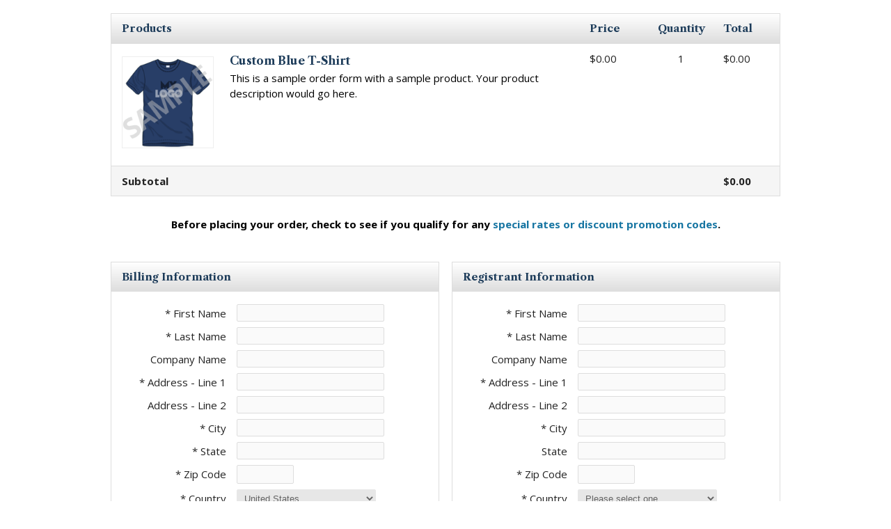

--- FILE ---
content_type: text/html;charset=UTF-8
request_url: https://ct436.infusionsoft.app/app/orderFormRendering/showLockDownOrderForm?styleThemeId=116
body_size: 8258
content:
<!DOCTYPE html>
<html>
    <head>
        <meta http-equiv="Content-Type" content="text/html; charset=UTF-8"/>
        <meta name="viewport" content="width=device-width, initial-scale=1">
        <link href="/resources/styledcart/css/styledcart.css?b=1.70.0.884694-hf-202512131410" media="all" rel="stylesheet" type="text/css" /><script type="text/javascript">(function() {
                            var styleArray = ["/resources/styledcart/css/styledcart.css"];
                            if (window.Infusion) {
                                Infusion.stylesLoaded(styleArray);
                            } else if (window.InfusionStyles) {
                                window.InfusionStyles.concat(styleArray);
                            } else {
                                window.InfusionStyles = styleArray;
                            }
                        })();</script><script type="text/javascript" src="/js/sink_jq.jsp?b=1.70.0.884694-hf-202512131410"></script>
<script type="text/javascript" src="/js/sink_js.jsp?b=1.70.0.884694-hf-202512131410"></script>
<script src="/resources/ecomm/paypal/paypal.js?b=1.70.0.884694-hf-202512131410" type="text/javascript"></script><link href="/css/ecomm/shoppingcart/cssSnippet.jsp?styleThemeId=116&cssToLoad=appearance" rel="stylesheet" type="text/css" />
        <link href="/css/ecomm/shoppingcart/cssSnippet.jsp?styleThemeId=116&cssToLoad=layout" rel="stylesheet" type="text/css" />
        <script src="/resources/ecomm/orderforms/js/orderForms.js?b=1.70.0.884694-hf-202512131410" type="text/javascript"></script><script src="/resources/external/qtip/jquery-qtip-1.0.0-rc3.js?b=1.70.0.884694-hf-202512131410" type="text/javascript"></script><script type="text/javascript">jQuery(window).on("load",function() {
                
            Infusion.Ecomm.OrderForms.init({"orderform.paymentType.required.error": "You must select a payment type.",
                                            "orderform.validation.creditCard.number.required.error": "Credit card number is required.",
                                            "orderform.validation.creditCard.number.format.error": "Credit card number should be numbers only, with no space or hyphen in between.",
                                            "orderform.validation.creditCard.cvc.required.error": "Security code is required.",
                                            "orderform.validation.creditCard.cvc.format.error": "Security code should be a three- or four-digit number.",
                                            "order.form.tax": "Tax",
                                            "order.form.tax.displayTaxAsVat": "VAT",
                                            "orderform.validation.required.default.message": "Please fill out all of the required fields.",
                                            "shopping.cart.shipping.required.error": "You must select a shipping option.",
                                            "shopping.cart.validation.email.invalid": "Email address is not a valid email address.",
                                            "orderform.validation.message.alreadySubmitted": "Your order is currently being processed.",
                                            "payment.payPal.shipping.address.warning": "Please note that your shipping address will be overwritten with the address you choose using PayPal.",
                                            "orderform.validation.paypal.error.loginNeeded": "Please use the PayPal options to confirm your order before continuing.",
                                            "payment.3ds.auth.title": "3D Secure authentication"},
                                            null);
            
            });</script></head>
    <body>

        <div id="wrapper">

                <form method="post" name="orderFormLockDownForm" id="orderFormLockDownForm"><input id="identifier" name="identifier" type="hidden" value="" /><input id="submitted" name="submitted" type="hidden" value="false" /><input id="displayTaxAsVat" name="displayTaxAsVat" type="hidden" value="false" /><input id="wePayRiskToken" name="wePayRiskToken" type="hidden" value="" /><input id="payPalSmartPaymentButtonsEnabled" name="payPalSmartPaymentButtonsEnabled" type="hidden" value="false" /><input id="wePayEnabled" name="wePayEnabled" type="hidden" value="false" /><input id="externalPaymentMethodDetails" name="externalPaymentMethodDetails" type="hidden" value="" /><input id="hostedPaymentMethodId" name="hostedPaymentMethodId" type="hidden" value="" /><input id="hostedPaymentResponseDetails" name="hostedPaymentResponseDetails" type="hidden" value="" /><input id="hostedPaymentResponseSuccessful" name="hostedPaymentResponseSuccessful" type="hidden" value="false" /><input id="usingHostedPaymentComponent" name="usingHostedPaymentComponent" type="hidden" value="false" /><input id="hostedPaymentResponseErrorMessage" name="hostedPaymentResponseErrorMessage" type="hidden" value="" /><input id="token" name="token" type="hidden" value="[base64]" /><div id="header">
                            <div id="CUSTOM_HTML" >
        <div id="customHeader">
    <!-- Global site tag (gtag.js) - Google Analytics -->
<script async src="https://www.googletagmanager.com/gtag/js?id=UA-28363080-1"></script>
<script>
  window.dataLayer = window.dataLayer || [];
  function gtag(){dataLayer.push(arguments);}
  gtag('js', new Date());

  gtag('config', 'UA-28363080-1');
</script>

<link rel="preconnect" href="https://fonts.googleapis.com">
<link rel="preconnect" href="https://fonts.gstatic.com" crossorigin>
<link href="https://fonts.googleapis.com/css2?family=Libre+Caslon+Text:ital,wght@0,400;0,700;1,400&family=Noto+Sans:ital,wght@0,100..900;1,100..900&display=swap" rel="stylesheet">
</div></div>
<div id="IMAGE" >
        </div>
</div>
                    <div id="content">
                            <div id="ORDER_FORM_PRODUCT_LIST" >
        <table class="viewCart">

    <tr>
        <th class="leftAlign">
            Products</th>
        <th></th>
        <th class="rightAlignPrice priceCell">Price</th>
        <th class="centerAlign qtyCell">Quantity</th>
        <th class="rightAlignPrice priceCell">Total</th>
    </tr>

    <tr>
            <td>
                <img src="/resources/styledcart/images/sampleproducts/sampleShirt.png" class="productImage"/>
            </td>
            <td>
                <h1>Custom Blue T-Shirt</h1>
                <p class="productDescription">This is a sample order form with a sample product. Your product description would go here.</p>
                </td>
            <td class="rightAlignPrice priceCell">
                <span class="price">$0.00</span>
                            </td>
            <td class="centerAlign qtyCell">
                1</td>
            <td class="rightAlignPrice priceCell price">
                $0.00</td>
        </tr>
    <tr class="subtotal">
        <td class="leftAlign"><span class="totalPrice">Subtotal</span></td>
        <td co colspan="2"></td>
        <td class="qtyCell"></td>
        <td class="rightAlignPrice priceCell price"><span class="priceBold">$0.00</span></td>
    </tr>
</table>
</div>
<div id="CUSTOM_HTML" >
        <div id="productInformation">
    <p style="text-align:center;font-family:Garamond;font-size:18px;font-style:normal;font-weight:bold;color:#0c255d;"><p style="text-align: center;">&nbsp;<strong>Before placing your order, check to see if you qualify for any <a href="https://www.collieradvisors.com/specials-and-promotions" rel="noopener noreferrer" target="_blank">special rates or discount promotion codes</a>.&nbsp;</strong></p>
<p>&nbsp;</p>
<p>&nbsp;</p>
</div></div>
<div id="UP_SELLS" >
        </div>
<div id="ORDER_FORM_BILLING_ENTRY" >
        <link href="/css/anti_spam.jsp?b=1.70.0.884694-hf-202512131410" media="all" rel="stylesheet" type="text/css" /><script type="text/javascript">(function() {
                            var styleArray = ["/css/anti_spam.jsp"];
                            if (window.Infusion) {
                                Infusion.stylesLoaded(styleArray);
                            } else if (window.InfusionStyles) {
                                window.InfusionStyles.concat(styleArray);
                            } else {
                                window.InfusionStyles = styleArray;
                            }
                        })();</script><div id="orderFormBillingEntry" >
    <table class="billingTable">

        <tr>
                <th colspan="2" class="leftAlign">Billing Information</th>
            </tr>
        <tr>
            <td class="rightAlignTop"><label class="checkoutLabel">* First Name</label></td>
            <td>
                <input class="inline-invalid-styling checkoutTop" class="required" id="firstName" name="firstName" size="10" type="text" required="required" /><input class="inf_d6b317c2f3a20becda31c4b5ada9bf04" id="inf_uH9bABEDVMKbrpAY" name="inf_uH9bABEDVMKbrpAY" type="text" /></td>
        </tr>
        <tr>
            <td class="rightAlign"><label class="checkoutLabel">* Last Name</label></td>
            <td>
                <input class="inline-invalid-styling checkout" class="required" id="lastName" name="lastName" size="12" type="text" required="required" /></td>
        </tr>
        <tr>
            <td class="rightAlign">
                <label class="checkoutLabel">
                    Company Name</label>
            </td>
            <td>
                <input class="checkout" id="company" name="company" size="25" type="text" /></td>
        </tr>
        <tr>
            <td class="rightAlign"><label class="checkoutLabel">* Address - Line 1</label></td>
            <td><input class="inline-invalid-styling checkout" class="required" id="addressLine1" name="addressLine1" size="25" type="text" required="required" /></td>
        </tr>
        <tr>
            <td class="rightAlign"><label class="checkoutLabel">Address - Line 2</label></td>
            <td><input class="checkout" id="addressLine2" name="addressLine2" size="25" type="text" /></td>
        </tr>
        <tr>
            <td class="rightAlign"><label class="checkoutLabel">* City</label></td>
            <td><input class="inline-invalid-styling checkout" class="required" id="city" name="city" size="15" type="text" required="required" /></td>
        </tr>
        <tr>
            <td class="rightAlign"><label class="checkoutLabel"><div id="stateRequired">State</div></label></td>
            <td>
                <input class="checkout" id="state" name="state" size="2" type="text" /></td>
        </tr>
        <tr>
            <td class="rightAlign"><label class="checkoutLabel">* Zip Code</label></td>
            <td><input class="inline-invalid-styling checkoutShortest" class="required" id="zipCode" name="zipCode" size="5" type="text" required="required" /></td>
        </tr>
        <tr>
                    <td class="rightAlign"><label class="checkoutLabel">* Country</label></td>
                    <td><select class="checkout" required="required" class="inf-select is-component" id="country" name="country" data-on="Component.Select"><option value="">Please select one</option><option>Afghanistan</option><option>Åland Islands</option><option>Albania</option><option>Algeria</option><option>American Samoa</option><option>Andorra</option><option>Angola</option><option>Anguilla</option><option>Antarctica</option><option value="Antigua and Barbuda">Antigua & Barbuda</option><option>Argentina</option><option>Armenia</option><option>Aruba</option><option>Australia</option><option>Austria</option><option>Azerbaijan</option><option value="Bahamas (the)">Bahamas</option><option>Bahrain</option><option>Bangladesh</option><option>Barbados</option><option>Belarus</option><option>Belgium</option><option>Belize</option><option>Benin</option><option>Bermuda</option><option>Bhutan</option><option value="Bolivia (Plurinational State of)">Bolivia</option><option value="Bosnia and Herzegovina">Bosnia & Herzegovina</option><option>Botswana</option><option>Bouvet Island</option><option>Brazil</option><option value="British Indian Ocean Territory (the)">British Indian Ocean Territory</option><option value="Virgin Islands (British)">British Virgin Islands</option><option value="Brunei Darussalam">Brunei</option><option>Bulgaria</option><option>Burkina Faso</option><option>Burundi</option><option>Cambodia</option><option>Cameroon</option><option>Canada</option><option value="Cabo Verde">Cape Verde</option><option value="Bonaire, Sint Eustatius and Saba">Caribbean Netherlands</option><option value="Cayman Islands (the)">Cayman Islands</option><option value="Central African Republic (the)">Central African Republic</option><option>Chad</option><option>Chile</option><option>China</option><option>Christmas Island</option><option value="Cocos (Keeling) Islands (the)">Cocos (Keeling) Islands</option><option>Colombia</option><option value="Comoros (the)">Comoros</option><option value="Congo (the)">Congo - Brazzaville</option><option value="Congo (the Democratic Republic of the)">Congo - Kinshasa</option><option value="Cook Islands (the)">Cook Islands</option><option>Costa Rica</option><option value="C&ocirc;te d'Ivoire">Côte d’Ivoire</option><option>Croatia</option><option>Cuba</option><option>Curaçao</option><option>Cyprus</option><option value="Czech Republic (the)">Czechia</option><option>Denmark</option><option>Djibouti</option><option>Dominica</option><option value="Dominican Republic (the)">Dominican Republic</option><option>Ecuador</option><option>Egypt</option><option>El Salvador</option><option>Equatorial Guinea</option><option>Eritrea</option><option>Estonia</option><option value="Swaziland">Eswatini</option><option>Ethiopia</option><option value="Falkland Islands (the) [Malvinas]">Falkland Islands</option><option value="Faroe Islands (the)">Faroe Islands</option><option>Fiji</option><option>Finland</option><option>France</option><option>French Guiana</option><option>French Polynesia</option><option value="French Southern Territories (the)">French Southern Territories</option><option>Gabon</option><option value="Gambia (the)">Gambia</option><option>Georgia</option><option>Germany</option><option>Ghana</option><option>Gibraltar</option><option>Greece</option><option>Greenland</option><option>Grenada</option><option>Guadeloupe</option><option>Guam</option><option>Guatemala</option><option>Guernsey</option><option>Guinea</option><option>Guinea-Bissau</option><option>Guyana</option><option>Haiti</option><option value="Heard Island and McDonald Islands">Heard & McDonald Islands</option><option>Honduras</option><option value="Hong Kong">Hong Kong SAR China</option><option>Hungary</option><option>Iceland</option><option>India</option><option>Indonesia</option><option value="Iran (Islamic Republic of)">Iran</option><option>Iraq</option><option>Ireland</option><option>Isle of Man</option><option>Israel</option><option>Italy</option><option>Jamaica</option><option>Japan</option><option>Jersey</option><option>Jordan</option><option>Kazakhstan</option><option>Kenya</option><option>Kiribati</option><option>Kuwait</option><option>Kyrgyzstan</option><option value="Lao People's Democratic Republic (the)">Laos</option><option>Latvia</option><option>Lebanon</option><option>Lesotho</option><option>Liberia</option><option>Libya</option><option>Liechtenstein</option><option>Lithuania</option><option>Luxembourg</option><option value="Macao">Macao SAR China</option><option>Madagascar</option><option>Malawi</option><option>Malaysia</option><option>Maldives</option><option>Mali</option><option>Malta</option><option value="Marshall Islands (the)">Marshall Islands</option><option>Martinique</option><option>Mauritania</option><option>Mauritius</option><option>Mayotte</option><option>Mexico</option><option value="Micronesia (Federated States of)">Micronesia</option><option value="Moldova (the Republic of)">Moldova</option><option>Monaco</option><option>Mongolia</option><option>Montenegro</option><option>Montserrat</option><option>Morocco</option><option>Mozambique</option><option value="Myanmar">Myanmar (Burma)</option><option>Namibia</option><option>Nauru</option><option>Nepal</option><option value="Netherlands (the)">Netherlands</option><option>New Caledonia</option><option>New Zealand</option><option>Nicaragua</option><option value="Niger (the)">Niger</option><option>Nigeria</option><option>Niue</option><option>Norfolk Island</option><option value="Northern Mariana Islands (the)">Northern Mariana Islands</option><option value="Korea (the Democratic People's Republic of)">North Korea</option><option value="Macedonia (the former Yugoslav Republic of)">North Macedonia</option><option>Norway</option><option>Oman</option><option>Pakistan</option><option>Palau</option><option value="Palestine, State of">Palestinian Territories</option><option>Panama</option><option>Papua New Guinea</option><option>Paraguay</option><option>Peru</option><option value="Philippines (the)">Philippines</option><option value="Pitcairn">Pitcairn Islands</option><option>Poland</option><option>Portugal</option><option>Puerto Rico</option><option>Qatar</option><option>Réunion</option><option>Romania</option><option value="Russian Federation (the)">Russia</option><option>Rwanda</option><option>Samoa</option><option>San Marino</option><option value="Sao Tome and Principe">São Tomé & Príncipe</option><option>Saudi Arabia</option><option>Senegal</option><option>Serbia</option><option>Seychelles</option><option>Sierra Leone</option><option>Singapore</option><option value="Sint Maarten (Dutch part)">Sint Maarten</option><option>Slovakia</option><option>Slovenia</option><option>Solomon Islands</option><option>Somalia</option><option>South Africa</option><option value="South Georgia and the South Sandwich Islands">South Georgia & South Sandwich Islands</option><option value="Korea (the Republic of)">South Korea</option><option>South Sudan</option><option>Spain</option><option>Sri Lanka</option><option value="Saint Barth&eacute;lemy">St. Barthélemy</option><option value="Saint Helena, Ascension and Tristan da Cunha">St. Helena</option><option value="Saint Kitts and Nevis">St. Kitts & Nevis</option><option value="Saint Lucia">St. Lucia</option><option value="Saint Martin (French part)">St. Martin</option><option value="Saint Pierre and Miquelon">St. Pierre & Miquelon</option><option value="Saint Vincent and the Grenadines">St. Vincent & Grenadines</option><option value="Sudan (the)">Sudan</option><option>Suriname</option><option value="Svalbard and Jan Mayen">Svalbard & Jan Mayen</option><option>Sweden</option><option>Switzerland</option><option value="Syrian Arab Republic">Syria</option><option value="Taiwan (Province of China)">Taiwan</option><option>Tajikistan</option><option value="Tanzania, United Republic of">Tanzania</option><option>Thailand</option><option>Timor-Leste</option><option>Togo</option><option>Tokelau</option><option>Tonga</option><option value="Trinidad and Tobago">Trinidad & Tobago</option><option>Tunisia</option><option value="Turkey">Türkiye</option><option>Turkmenistan</option><option value="Turks and Caicos Islands (the)">Turks & Caicos Islands</option><option>Tuvalu</option><option value="United States Minor Outlying Islands (the)">U.S. Outlying Islands</option><option value="Virgin Islands (U.S.)">U.S. Virgin Islands</option><option>Uganda</option><option>Ukraine</option><option value="United Arab Emirates (the)">United Arab Emirates</option><option>United Kingdom</option><option selected="selected">United States</option><option>Uruguay</option><option>Uzbekistan</option><option>Vanuatu</option><option value="Holy See (the)">Vatican City</option><option value="Venezuela (Bolivarian Republic of)">Venezuela</option><option value="Viet Nam">Vietnam</option><option value="Wallis and Futuna">Wallis & Futuna</option><option>Western Sahara</option><option>Yemen</option><option>Zambia</option><option>Zimbabwe</option></select></td>
                </tr>
            <tr>
            <td class="rightAlign">* Phone Number</td>
            <td><input class="inline-invalid-styling checkout" class="required" id="phoneNumber" name="phoneNumber" size="25" type="text" required="required" /></td>
        </tr>
        <tr>
            <td class="rightAlign">* Email Address</td>
            <td><input class="inline-invalid-styling checkoutBottom" class="required" id="emailAddress" name="emailAddress" size="15" type="text" required="required" /></td>
        </tr>
        <tr class="shippingCheckbox">
                    <td colspan="2">
                        <p class="addressTableInfo">
                            <input type="checkbox" onClick="Infusion.Ecomm.OrderForms.copyShipping(this, 'onestep', 'State', 'orderForm', '', 'RENDER_ORDER_FORM')"> Shipping is the same as billing</p>
                    </td>
                </tr>
            </table>
</div>

<script type="text/javascript">jQuery(document).ready(function() {

        var $country = jQuery('#country');

        if ($country.val() == 'United States' || $country.val() == 'Canada') {
            jQuery('#stateRequired').html('* State');
            var stateElement = document.getElementById("state");
            stateElement.classList.add('inline-invalid-styling');
            stateElement.setAttribute('required','required');
        } else {
            var stateElement = document.getElementById("state");
            stateElement.classList.remove('inline-invalid-styling');
            stateElement.removeAttribute('required');
        }

        if ($country.length > 0 && "SELECT" == $country.get(0).tagName) {
            $country.change(function() {

                if ($country.val() == 'United States' || $country.val() == 'Canada') {
                    jQuery('#stateRequired').html('* State');
                    var stateElement = document.getElementById("state");
                    stateElement.classList.add('inline-invalid-styling');
                    stateElement.setAttribute('required','required');
                } else {
                    jQuery('#stateRequired').html('State');
                    var stateElement = document.getElementById("state");
                    stateElement.classList.remove('inline-invalid-styling');
                    stateElement.removeAttribute('required');
                }
            });
        }
    });

    jQuery('#addressLine1, #city, #zipCode, #country, #state').change(function() {
        Infusion.Ecomm.OrderForms.submitFormUponChangeOnBilling('orderForm', '', 'RENDER_ORDER_FORM');

    });</script></div>
<div id="ORDER_FORM_SHIPPING_ENTRY" >
        <div id="orderFormShippingEntry" >
    <table class="shippingTable">
            <tr>
                    <th colspan="2" class="leftAlign">Registrant Information</th>
                </tr>
            <tr>
                <td class="rightAlignTop"><label class="checkoutLabel">* First Name</label></td>
                <td><input class="inline-invalid-styling checkoutTop" class="required" id="shipFirstName" name="shipFirstName" size="10" type="text" required="required" /></td>
            </tr>
            <tr>
                <td class="rightAlign"><label class="checkoutLabel">* Last Name</label></td>
                <td><input class="inline-invalid-styling checkout" class="required" id="shipLastName" name="shipLastName" size="12" type="text" required="required" /></td>
            </tr>
            <tr>
                <td class="rightAlign">
                    <label class="checkoutLabel">
                        Company Name</label>
                </td>
                <td>
                    <input class="checkout" id="shipCompany" name="shipCompany" size="25" type="text" /></td>
            </tr>
            <tr>
                <td class="rightAlign"><label class="checkoutLabel">* Address - Line 1</label></td>
                <td><input class="inline-invalid-styling checkout" class="required" id="shipAddressLine1" name="shipAddressLine1" size="25" type="text" required="required" /></td>
            </tr>
            <tr>
                <td class="rightAlign"><label class="checkoutLabel">Address - Line 2</label></td>
                <td><input class="checkout" id="shipAddressLine2" name="shipAddressLine2" size="25" type="text" /></td>
            </tr>
            <tr>
                <td class="rightAlign"><label class="checkoutLabel">* City</label></td>
                <td><input class="inline-invalid-styling checkout" class="required" id="shipCity" name="shipCity" size="15" type="text" required="required" /></td>
            </tr>
            <tr>
                <td class="rightAlign"><label class="checkoutLabel"><div id="shippingStateRequired">State</div></label></td>
                <td>
                    <input class="checkout" id="shipState" name="shipState" size="2" type="text" /></td>
            </tr>
            <tr>
                <td class="rightAlign"><label class="checkoutLabel">* Zip Code</label></td>
                <td><input class="inline-invalid-styling checkoutShortest" class="required" id="shipZipCode" name="shipZipCode" size="5" type="text" required="required" /></td>
            </tr>
            <tr>
                        <td class="rightAlign"><label class="checkoutLabel">* Country</label></td>
                        <td><select class="checkout" required="required" class="inf-select is-component" id="shipCountry" name="shipCountry" data-on="Component.Select"><option value="">Please select one</option><option>Afghanistan</option><option>Åland Islands</option><option>Albania</option><option>Algeria</option><option>American Samoa</option><option>Andorra</option><option>Angola</option><option>Anguilla</option><option>Antarctica</option><option value="Antigua and Barbuda">Antigua & Barbuda</option><option>Argentina</option><option>Armenia</option><option>Aruba</option><option>Australia</option><option>Austria</option><option>Azerbaijan</option><option value="Bahamas (the)">Bahamas</option><option>Bahrain</option><option>Bangladesh</option><option>Barbados</option><option>Belarus</option><option>Belgium</option><option>Belize</option><option>Benin</option><option>Bermuda</option><option>Bhutan</option><option value="Bolivia (Plurinational State of)">Bolivia</option><option value="Bosnia and Herzegovina">Bosnia & Herzegovina</option><option>Botswana</option><option>Bouvet Island</option><option>Brazil</option><option value="British Indian Ocean Territory (the)">British Indian Ocean Territory</option><option value="Virgin Islands (British)">British Virgin Islands</option><option value="Brunei Darussalam">Brunei</option><option>Bulgaria</option><option>Burkina Faso</option><option>Burundi</option><option>Cambodia</option><option>Cameroon</option><option>Canada</option><option value="Cabo Verde">Cape Verde</option><option value="Bonaire, Sint Eustatius and Saba">Caribbean Netherlands</option><option value="Cayman Islands (the)">Cayman Islands</option><option value="Central African Republic (the)">Central African Republic</option><option>Chad</option><option>Chile</option><option>China</option><option>Christmas Island</option><option value="Cocos (Keeling) Islands (the)">Cocos (Keeling) Islands</option><option>Colombia</option><option value="Comoros (the)">Comoros</option><option value="Congo (the)">Congo - Brazzaville</option><option value="Congo (the Democratic Republic of the)">Congo - Kinshasa</option><option value="Cook Islands (the)">Cook Islands</option><option>Costa Rica</option><option value="C&ocirc;te d'Ivoire">Côte d’Ivoire</option><option>Croatia</option><option>Cuba</option><option>Curaçao</option><option>Cyprus</option><option value="Czech Republic (the)">Czechia</option><option>Denmark</option><option>Djibouti</option><option>Dominica</option><option value="Dominican Republic (the)">Dominican Republic</option><option>Ecuador</option><option>Egypt</option><option>El Salvador</option><option>Equatorial Guinea</option><option>Eritrea</option><option>Estonia</option><option value="Swaziland">Eswatini</option><option>Ethiopia</option><option value="Falkland Islands (the) [Malvinas]">Falkland Islands</option><option value="Faroe Islands (the)">Faroe Islands</option><option>Fiji</option><option>Finland</option><option>France</option><option>French Guiana</option><option>French Polynesia</option><option value="French Southern Territories (the)">French Southern Territories</option><option>Gabon</option><option value="Gambia (the)">Gambia</option><option>Georgia</option><option>Germany</option><option>Ghana</option><option>Gibraltar</option><option>Greece</option><option>Greenland</option><option>Grenada</option><option>Guadeloupe</option><option>Guam</option><option>Guatemala</option><option>Guernsey</option><option>Guinea</option><option>Guinea-Bissau</option><option>Guyana</option><option>Haiti</option><option value="Heard Island and McDonald Islands">Heard & McDonald Islands</option><option>Honduras</option><option value="Hong Kong">Hong Kong SAR China</option><option>Hungary</option><option>Iceland</option><option>India</option><option>Indonesia</option><option value="Iran (Islamic Republic of)">Iran</option><option>Iraq</option><option>Ireland</option><option>Isle of Man</option><option>Israel</option><option>Italy</option><option>Jamaica</option><option>Japan</option><option>Jersey</option><option>Jordan</option><option>Kazakhstan</option><option>Kenya</option><option>Kiribati</option><option>Kuwait</option><option>Kyrgyzstan</option><option value="Lao People's Democratic Republic (the)">Laos</option><option>Latvia</option><option>Lebanon</option><option>Lesotho</option><option>Liberia</option><option>Libya</option><option>Liechtenstein</option><option>Lithuania</option><option>Luxembourg</option><option value="Macao">Macao SAR China</option><option>Madagascar</option><option>Malawi</option><option>Malaysia</option><option>Maldives</option><option>Mali</option><option>Malta</option><option value="Marshall Islands (the)">Marshall Islands</option><option>Martinique</option><option>Mauritania</option><option>Mauritius</option><option>Mayotte</option><option>Mexico</option><option value="Micronesia (Federated States of)">Micronesia</option><option value="Moldova (the Republic of)">Moldova</option><option>Monaco</option><option>Mongolia</option><option>Montenegro</option><option>Montserrat</option><option>Morocco</option><option>Mozambique</option><option value="Myanmar">Myanmar (Burma)</option><option>Namibia</option><option>Nauru</option><option>Nepal</option><option value="Netherlands (the)">Netherlands</option><option>New Caledonia</option><option>New Zealand</option><option>Nicaragua</option><option value="Niger (the)">Niger</option><option>Nigeria</option><option>Niue</option><option>Norfolk Island</option><option value="Northern Mariana Islands (the)">Northern Mariana Islands</option><option value="Korea (the Democratic People's Republic of)">North Korea</option><option value="Macedonia (the former Yugoslav Republic of)">North Macedonia</option><option>Norway</option><option>Oman</option><option>Pakistan</option><option>Palau</option><option value="Palestine, State of">Palestinian Territories</option><option>Panama</option><option>Papua New Guinea</option><option>Paraguay</option><option>Peru</option><option value="Philippines (the)">Philippines</option><option value="Pitcairn">Pitcairn Islands</option><option>Poland</option><option>Portugal</option><option>Puerto Rico</option><option>Qatar</option><option>Réunion</option><option>Romania</option><option value="Russian Federation (the)">Russia</option><option>Rwanda</option><option>Samoa</option><option>San Marino</option><option value="Sao Tome and Principe">São Tomé & Príncipe</option><option>Saudi Arabia</option><option>Senegal</option><option>Serbia</option><option>Seychelles</option><option>Sierra Leone</option><option>Singapore</option><option value="Sint Maarten (Dutch part)">Sint Maarten</option><option>Slovakia</option><option>Slovenia</option><option>Solomon Islands</option><option>Somalia</option><option>South Africa</option><option value="South Georgia and the South Sandwich Islands">South Georgia & South Sandwich Islands</option><option value="Korea (the Republic of)">South Korea</option><option>South Sudan</option><option>Spain</option><option>Sri Lanka</option><option value="Saint Barth&eacute;lemy">St. Barthélemy</option><option value="Saint Helena, Ascension and Tristan da Cunha">St. Helena</option><option value="Saint Kitts and Nevis">St. Kitts & Nevis</option><option value="Saint Lucia">St. Lucia</option><option value="Saint Martin (French part)">St. Martin</option><option value="Saint Pierre and Miquelon">St. Pierre & Miquelon</option><option value="Saint Vincent and the Grenadines">St. Vincent & Grenadines</option><option value="Sudan (the)">Sudan</option><option>Suriname</option><option value="Svalbard and Jan Mayen">Svalbard & Jan Mayen</option><option>Sweden</option><option>Switzerland</option><option value="Syrian Arab Republic">Syria</option><option value="Taiwan (Province of China)">Taiwan</option><option>Tajikistan</option><option value="Tanzania, United Republic of">Tanzania</option><option>Thailand</option><option>Timor-Leste</option><option>Togo</option><option>Tokelau</option><option>Tonga</option><option value="Trinidad and Tobago">Trinidad & Tobago</option><option>Tunisia</option><option value="Turkey">Türkiye</option><option>Turkmenistan</option><option value="Turks and Caicos Islands (the)">Turks & Caicos Islands</option><option>Tuvalu</option><option value="United States Minor Outlying Islands (the)">U.S. Outlying Islands</option><option value="Virgin Islands (U.S.)">U.S. Virgin Islands</option><option>Uganda</option><option>Ukraine</option><option value="United Arab Emirates (the)">United Arab Emirates</option><option>United Kingdom</option><option>United States</option><option>Uruguay</option><option>Uzbekistan</option><option>Vanuatu</option><option value="Holy See (the)">Vatican City</option><option value="Venezuela (Bolivarian Republic of)">Venezuela</option><option value="Viet Nam">Vietnam</option><option value="Wallis and Futuna">Wallis & Futuna</option><option>Western Sahara</option><option>Yemen</option><option>Zambia</option><option>Zimbabwe</option></select></td>
                    </tr>
                <tr>
                <td class="rightAlign"><label class="checkoutLabel">* Phone Number</label></td>
                <td><input class="inline-invalid-styling checkoutBottom" class="required" id="shipPhoneNumber" name="shipPhoneNumber" size="25" type="text" required="required" /></td>
            </tr>
            <tr>
                <td colspan="2">&nbsp;</td>
            </tr>
            <tr class="shippingCheckbox">
                    <td colspan="2"></td>
                </tr>
            </table>

        <script type="text/javascript">jQuery(document).ready(function() {

                var $shipCountry = jQuery('#shipCountry');

                if ($shipCountry.val() == 'United States' || $shipCountry.val() == 'Canada') {
                    jQuery('#shippingStateRequired').html('* State');
                    var stateElement = document.getElementById("shipState");
                    stateElement.classList.add('inline-invalid-styling');
                    stateElement.setAttribute('required','required');
                } else {
                    var stateElement = document.getElementById("shipState");
                    stateElement.classList.remove('inline-invalid-styling');
                    stateElement.removeAttribute('required');
                }

                if ($shipCountry.length > 0 && "SELECT" == $shipCountry.get(0).tagName) {

                    $shipCountry.change(function() {

                        if ($shipCountry.val() == 'United States' || $shipCountry.val() == 'Canada') {
                            jQuery('#shippingStateRequired').html('* State');
                            var stateElement = document.getElementById("shipState");
                            stateElement.classList.add('inline-invalid-styling');
                            stateElement.setAttribute('required','required');
                        } else {
                            jQuery('#shippingStateRequired').html('State');
                            var stateElement = document.getElementById("shipState");
                            stateElement.classList.remove('inline-invalid-styling');
                            stateElement.removeAttribute('required');
                        }
                    });
                }
            });

            jQuery('#shipAddressLine1, #shipCity, #shipZipCode, #shipCountry, #shipState').change(function() {
                Infusion.Ecomm.OrderForms.submitFormUponChangeOnShipping('orderForm', '', 'RENDER_ORDER_FORM');

            });</script></div>
</div>
<div id="SHIPPING_OPTIONS" >
        <div id="shippingOptionsContainer" >
    <table class="shipMethodTable">
            <tr>
                <th class="leftAlign">
                    Shipping Options</th>
            </tr>
            <tr>
                        <td class="listCell">
                            </td>
                    </tr>
                </table>
    </div></div>
<div id="PAYMENT_PLANS" >
        </div>
<div id="ORDER_FORM_SUMMARY" >
        <table class="orderSummary">
    <tr>
        <th class="leftAlign">
            Order Summary</th>
        <th class="rightAlignPrice"></th>
    </tr>
    <tr>
        <td class="listCell">Subtotal</td>
        <td class="rightAlignPrice">$0.00</td>
    </tr>
    <tr>
        <td class="subtotal">Order total</td>
        <td class="rightAlignPrice subtotal">$0.00</td>
    </tr>
    </table>
</div>
<div id="PAYMENT_SELECTION" >
        <input id="payPalOrderId" name="payPalOrderId" type="hidden" value="" /><input id="payPalToken" name="payPalToken" type="hidden" value="" /><table id="paymentSelection" class="paymentMethodTable" >
    <input id="shippingRequired" name="shippingRequired" type="hidden" value="true" /><tr>
            <th colspan="5" class="leftAlign">Payment Information</th>
        </tr>
    <input id="creditCardType" name="paymentType" type="hidden" value="creditcard" /><tr>
                <td>
                    <img src="/resources/styledcart/images/paymenttypes/creditcard.png?b=1.70.0.884694-hf-202512131410" class="paymentIcon" /><span class="smallHeader">Credit card</span>
                </td>

                </tr>

            <!-- creditCardForm v2 -->
<input type="hidden" id="languageCode" value="en" />
<input id="rainForestPaymentEnabled" name="rainForestPaymentEnabled" type="hidden" value="false" /><tr class="cellLow">
                   <td class="pay1">
                       <span class="paymentLabel">Credit Card Type</span>
                       <select class="checkout" class="inf-select is-component" id="cardType" name="cardType" size="1" data-on="Component.Select"><option>American Express</option><option>Discover</option><option>MasterCard</option><option>Visa</option></select></td>
                   <td class="pay2">
                       <span class="paymentLabel">Credit Card Number</span>
                       <input class="regula-validation checkout" data-constraints="@Required(label=&quot;Credit Card Number&quot;, groups=[creditCard])" id="cardNumber" name="cardNumber" type="text" maxlength="16" autocomplete="off" />&nbsp;&nbsp;
                           </td>
                   <td class="pay3">
                       <span class="paymentLabel">Expiration Date</span>
                       <select class="checkoutShortest" class="inf-select is-component" id="expirationMonth" name="expirationMonth" size="1" data-on="Component.Select"><option>01</option><option>02</option><option>03</option><option>04</option><option>05</option><option>06</option><option>07</option><option>08</option><option>09</option><option>10</option><option>11</option><option>12</option></select><select class="checkoutShortest" class="inf-select is-component" id="expirationYear" name="expirationYear" size="1" data-on="Component.Select"><option>2025</option><option>2026</option><option>2027</option><option>2028</option><option>2029</option><option>2030</option><option>2031</option><option>2032</option><option>2033</option><option>2034</option><option>2035</option><option>2036</option><option>2037</option><option>2038</option><option>2039</option></select></td>
                   <td class="pay4">
                       <span class="paymentLabel">Security Code<a class="tooltip" id="tooltip1" onclick="return false;"><img src="/resources/styledcart/images/tooltip-icon.png?b=1.70.0.884694-hf-202512131410" style="margin-left: 5px; cursor: pointer;" alt="tooltip" border="0" /></a></span>
                           <input class="regula-validation checkoutShortest" data-constraints="@Required(label=&quot;Security Code&quot;, groups=[creditCard])" id="verificationCode" name="verificationCode" size="3" type="text" autocomplete="off" /></td>
               </tr>
               <script type="text/javascript">jQuery(window).on("load",function() {
                
        Infusion.Ecomm.OrderForms.initPaymentSelection();
    
            });</script></table>

<script>
    jQuery(document).ready(function() {
        if (jQuery('#cardType').val() !== "Maestro") {
            jQuery('tr.maestro').hide();
        } else {
            jQuery('tr.maestro').show();
        }
    });
</script>
</div>
<div id="CHECKOUT_LINKS" >
        <div class="checkoutLinks">
        <script type="text/javascript">Infusion.ready(function() {
                
                                    Infusion.Ecomm.OrderForms.unhideOrderFormSections();
                                
            });</script></div>
</div>
</div>
                    <br clear="all" />

                    <div id="footer">
                            <div id="CUSTOM_HTML" >
        <div id="customFooter">
    <style>
  h1,h2,h3,h4,h5,h6,
  th{
    font-family: "Libre Caslon Text", serif;
    font-weight: 700;
    color:#1c3b59;
  }
  body{
   font-family: "Noto Sans", serif; 
  }
  p{
    color:#000;
</style></div></div>
</div>
                    </form></div>
        <script type="text/javascript">jQuery(window).on("load",function() {
                jQuery('#orderFormBillingEntry :input, #orderFormShippingEntry :input, #shippingOptionsContainer :input').attr('disabled', 'disabled');

                jQuery("#orderFormLockDownForm").submit(function() {

                    jQuery("#submitted").val(true);

                    return true;
                });
            });

            function redirectToURI(identifier, errorCodeFromMerchant) {
                let originURL = window.location.origin;
                var finalURL = originURL + '/app/orderForms/' + identifier + '?errorCodeFromMerchant='+errorCodeFromMerchant;
                window.open(finalURL, "_self");
            }</script><script type="text/javascript" src="https://ct436.infusionsoft.app/app/webTracking/getTrackingCode"></script><script>(function(){function c(){var b=a.contentDocument||a.contentWindow.document;if(b){var d=b.createElement('script');d.innerHTML="window.__CF$cv$params={r:'9b6b920fc811cf79',t:'MTc2NzIwMjkxNi4wMDAwMDA='};var a=document.createElement('script');a.nonce='';a.src='/cdn-cgi/challenge-platform/scripts/jsd/main.js';document.getElementsByTagName('head')[0].appendChild(a);";b.getElementsByTagName('head')[0].appendChild(d)}}if(document.body){var a=document.createElement('iframe');a.height=1;a.width=1;a.style.position='absolute';a.style.top=0;a.style.left=0;a.style.border='none';a.style.visibility='hidden';document.body.appendChild(a);if('loading'!==document.readyState)c();else if(window.addEventListener)document.addEventListener('DOMContentLoaded',c);else{var e=document.onreadystatechange||function(){};document.onreadystatechange=function(b){e(b);'loading'!==document.readyState&&(document.onreadystatechange=e,c())}}}})();</script></body>
</html>


--- FILE ---
content_type: text/css;charset=UTF-8
request_url: https://ct436.infusionsoft.app/resources/styledcart/css/styledcart.css?b=1.70.0.884694-hf-202512131410
body_size: 1495
content:
a.backlink {
    float: left;
    margin-top: 10px;
}

div.layout-type {
    text-align:center;
    width: 120px;
    padding: 5px 80px 5px 5px;
    display: inline-block;
    cursor: pointer;
    vertical-align: top;
}

div.message {
    font-style: italic;
    color: #808080;
    margin: 20px 0 20px 10px;
}

div.theme-thumbnail, div.shadow2 , div.author{
    width: 285px;
}

div.author {
    font: italic 12px 'Helvetica Neue', Helvetica, Arial, sans-serif;
    color: #bbb;
}

div.theme-thumbnail {
    position: relative;
    text-align:center;
    height:240px;
    display: inline-block;
    vertical-align: top;
    border: 1px solid #ddd;
    background: #ffffff;
    z-index: 2;
}

div.shadow2 {
    position: absolute;
    height: 10px;
    /*need to be smaller than div.theme.thumbnail*/
    z-index: 1;
}

div.wrapper {
    float: left;
    width: 30%;
    margin: 0 37px 15px 0;
}

div.third {
    margin: 0 0 15px 0;
}

div.shadow2:before, div.shadow2:after {
    position: absolute;
    content: "";
    bottom: 25px;
    left: 7px;
    width: 135px;
    height: 20px;
    max-width:300px;
    -webkit-box-shadow: 0 15px 15px rgba(0,0,0, 0.3);
    -moz-box-shadow: 0 15px 15px rgba(0, 0, 0, 0.3);
    box-shadow: 0 15px 15px rgba(0, 0, 0, 0.3);
    -webkit-transform: rotate(-3deg);
    -moz-transform: rotate(-3deg);
    -o-transform: rotate(-3deg);
    -ms-transform: rotate(-3deg);
    transform: rotate(-3deg);
}

div.shadow2:after {
    -webkit-transform: rotate(3deg);
    -moz-transform: rotate(3deg);
    -o-transform: rotate(3deg);
    -ms-transform: rotate(3deg);
    transform: rotate(3deg);
    right: 7px;
    left: auto;
}

div.fadehover {
    position:relative;
}

div.layout-fadehover {
    height: 140px;
}

div.style-theme-fadehover {
    height: 200px;
    width: 94%;
    margin-top: 5px;
    margin-left: auto;
    margin-right: auto;
}


div.style-theme-nofadehover {
    position:relative;
    height: 200px;
    width: 94%;
    margin-top: 5px;
    margin-left: auto;
    margin-right: auto;
}

img.normal {
    position: absolute;
    top: 0;
    left: 0;
}

img.layout-selected {
    -moz-box-shadow: 0 0 12px 4px #64aa3f;
    -webkit-box-shadow: 0 0 12px 4px #64aa3f;
    box-shadow: 0 0 12px 4px #64aa3f;
}

img.hover {
    position: absolute;
    top: 0;
    left: 0;
}

div.new-theme-input {
    display:inline-block;
    margin: 10px;
}

div.right-aligned-buttons {
    text-align: right;
    margin: 0 2px 0 2px;
}

div.no-margins {
    margin: 0;
}

span.css-label {
    font-weight: bold;
    font-size: 10pt;
}

span.section-label {
    font-weight: bold;
    font-size: 10pt;
}

span.disable-msg {
    width: 653px;
    height: 24px;
    border: 1px solid #EFD518;
    background: #FFF6DF;
    border-radius: 4px;
    padding: 6px;
    font-family: variant/body-2;
    font-weight: normal;
    font-size: 12px;
}

td.custom-layout-image {
    padding-right: 20px;
}

td.custom-html-buttons {
    padding-top: 10px;
    padding-bottom: 30px;
    text-align: right;
}

td.element-label {
    width: 225px;
    vertical-align: middle;
}

input.element-label-value {
    width: 300px;
}

div.error-div {
    color: #aa3f3f;
    display: inline-block;
    padding-left: 10px;
}

div.bottom-padding {
    padding-bottom: 20px;
}

img.created-theme,img.choose-theme {
    cursor: pointer;
    width: 100%;
    margin: 2px 0 3px -1px;
    border: 1px solid #ddd;
}

img.created-theme-nopointer {
    width: 100%;
    margin: 2px 0 3px -1px;
    border: 1px solid #ddd;
}
div.toolbar {
    margin-top: 8px;
    padding-top: 2px;
    width: 95%;
    text-align: left;
    margin-left: auto;
    margin-right: auto;
    z-index: 1;
}

div.themelabelbar {
    text-align: left;
    float:left;
}
div.iconbar {
    text-align: right;
    float:right;
}

div.iconbar > a ,div.iconbar >img {
    margin-left: 5px;
    vertical-align: middle;
}

div.custom-themes-header {
    padding-left: 0;
    padding-top: 10px;
}

div#defaultCreateNew {
    position: relative;
}

div#createNewTheme {
    height: 15px;
    left: 325px;
    top: 0;
    width: 110px;
}

div.non-empty-default-theme {
    position: absolute;
}

div.subsection-header {
    font-weight: bold;
    font-size: 14px;
    margin-bottom: 20px;
}

hr.section-separator {
    padding-bottom: 10px;
}

h3 {
    display: inline-block;
}

.preview-banner {
    position: absolute;
    top: 0;
    left: 0;
    width: 173px;
    height: 173px;
    background-image: url(../images/preview-banner.png?b=1.70.0.884694-hf-202512131410);
    background-repeat: no-repeat;
    z-index: 1;
}

.previewOverlay {
    position: absolute;
    top: 20px;
    width: 100%;
    padding-top: 60px;
    padding-bottom: 70px;
    text-align: center;
    z-index: 2;
    opacity: 0;
    font: 16px 'Helvetica Neue', Helvetica, Arial, sans-serif;
    color: #888;
    cursor: pointer;
    text-shadow: 0 1px 0 #fff;
}

.delete-theme {
    position: absolute;
    display: block;
    width: 23px;
    height: 23px;
    top: -28px;
    right: -27px;
    padding: 10px;
    z-index: 3;
    opacity: 0;
    cursor: pointer;
}

.rename-theme {
    opacity: 1;
    vertical-align: middle;
    cursor: pointer;
}

.customSytleThemeName{
    font-weight: bold;
    font-size: 13px;
}

div.author{
    margin: 8px 0 20px 0;
    height: 20px;
    text-align: right;
}

.CodeMirror { border: 1px solid #dddddd; }

.linkHeader {
    color: #333333;
    font-size: 15px;
    font-weight: bold;
    margin-top: 30px;
}

.linkHeader a {
    cursor: pointer;
}

.linkDisplay {
    margin-top: 5px;
    margin-bottom: 20px;
}

.bottomLinkDisplay {
    margin-top: 5px;
    margin-bottom: 60px;
}

.hosted-error {
    color: red;
    display: block;
    padding-top: 5px;
}

.refresh-thumbnail-link {
    cursor: pointer;
}

#loadingOverlay {
    width: 100%;
    height: 100%;
    position: fixed;
    top: 0;
    right: 0;
    bottom: 0;
    left: 0;
    z-index: 100;
    background-color: rgba(0,0,0,.5);
}

.spinner {
    position: absolute;
    top: 50%;
    left: 50%;
    margin-left: -24px;
}

.checkoutWithPayPalButtonContainer {
    display: block;
    background-color: #FFCC00;
    border-radius: 20px;
    text-align: center;
    height: 40px;
    margin-top: 16px;
    padding: 8px 12px;
}

.checkoutWithPayPalButtonContainer img {
    width: 92px;
}

#rainForestPaymentMethod {
    width: 440px;
    margin: 0;
}

.refresh-button {
    background-color: #e6cccc;
    border: none;
    padding: 14px;
    width: 100px;
    font-weight: 600;
    margin: 4px 2px;
    cursor: pointer;
    border-radius: 8px;
    font-family: sans-serif;
    font-size: 14px;
}

.invalid-zip-message-non-mobile {
    padding: 10px 0px 16px 16px;
    margin-top: 10px;
    display: flex;
    background: #FDE7E6;
    border-radius: 8px;
    font-size: 16px;
    font-family: arial,sans-serif;
}

.invalid-zip-message-mobile {
    padding: 10px 0px 16px 20px;
    margin-bottom: 10px;
    display: flex;
    background: #FDE7E6;
    border-radius: 8px;
    font-family: arial, sans-serif;
    line-height: 24px;
    font-size: 16px;
    width: min-content;
}

.products {
    width: 385px;
}

@media only screen and (max-width: 960px) {
    #rainForestPaymentMethod {
        padding: 16px;
    }
}


--- FILE ---
content_type: text/css;charset=UTF-8
request_url: https://ct436.infusionsoft.app/css/ecomm/shoppingcart/cssSnippet.jsp?styleThemeId=116&cssToLoad=layout
body_size: 2646
content:
/* Layout: One Column
Theme: Basic Gray

Layout.css contains the layout properties for your order form,
including width, height, margin, padding, position, float,
display and text-align.

NOTE: There are additional classes that are not listed here
because they currently have no attributes. You can locate
these by downloading and using Firebug.
===============================================================*/

@import url(https://fonts.googleapis.com/css?family=Open+Sans:400,700,400italic);
/* The above link needs to be moved to appearance.css */

* {
    margin: 0;
    padding: 0;
}

#wrapper {
    /* Wraps around everything and sets the total width of the order form */
    position: relative;
    width: 960px;
    margin: 0 auto;
}

#header {
    /* The top area that contains your banner or logo */
    width: 960px;
}

#content {
    /* Content wrapper */
    position: relative;
    width: 960px;
    margin: 0 auto;
}



/* PRODUCT GRID
===============================================================*/

.productImage {
    /* Image in the product grid */
    margin: 8px 0 10px 0;
    border: 1px solid #eee;
    max-width: 100%;
}

.price {
    /* Price in the right column of the product grid */
    white-space: nowrap;
}

.productDescription {
    /* Paragraph for short product description */
    margin-bottom: 13px;
}

.optionsDrop {
    /* Dropdown for product options */
    padding: 4px 4px 4px 6px;
    margin-bottom: 13px;
}

.subscriptionPlan {
    display: block;
}

.qtyField {
    /* Quantity field in product grid */
    padding: 4px 4px 4px 6px;
    width: 30px;
    display: block;
    text-align: right;
    margin: 0 auto;
    margin-bottom: 5px;
}



/* HTML AREAS (Insert custom HTML by going to the HTML area tab)
===============================================================*/

#topCustomHTML {
    /* HTML area below header image. */
    margin: 35px 0 15px 0;
}

#middleCustomHTML {
    /* HTML area below product grid. */
    margin: 35px 0 60px 0;
    clear: both;
}

#bottomCustomHTML {
    /* This is your footer. */
    width: 960px;
    margin: 40px auto 20px auto;
    padding: 15px;
    text-align: center;
    clear: both;
}



/* FORMS
===============================================================*/

input {
    margin: 0 0 7px 0;
}

.paymentLabel {
    /* Labels for payment method table */
    display: block;
}

.choosePlan {
    /* Radio buttons used to choose pay plan or shipping option */
    margin-right: 5px;
}



/* Form fields and labels
---------------------------------------------*/

.checkout, .checkoutDone {
    /* Form fields used in checkout forms */
    padding: 4px 4px 4px 6px;
    margin: 0;
    width: 200px;
}

.checkoutBottom, .checkoutBottomDone {
    /* Provides bottom padding for last form field in a form */
    padding: 4px 4px 4px 6px;
    margin: 0 0 20px 0;
    width: 200px;
}

.checkoutTop, .checkoutTopDone {
    /* Provides top padding for first form field in a form */
    padding: 4px 4px 4px 6px;
    margin: 10px 0 0 0;
    width: 200px;
}

.checkoutLabel {
    /* Checkout form label */
    padding: 0 0 -3px 0;
    margin: 0 0 -3px 0;
}

.checkoutShort, .promoField {
    /* Smaller form field */
    padding: 4px;
    margin: 0;
    width: 125px;
}

.promoLabel {
    padding-top: 3px;
}

.checkoutShortest {
    /* Even smaller form field */
    padding: 5px;
    margin: 0;
    width: 70px;
}

.addressTableInfo {
    margin-bottom: 0px;
}

.paymentIcon {
    /* Credit card, pay pal and check icons in payment information table */
    margin: 0 7px -5px 4px;
}



/* Tables
---------------------------------------------*/

.viewCart {
    width: 100%;
    border-collapse: collapse;
    margin: 20px 0 30px 0;
    float: left;
    border-radius: 4px;
}

.viewCart th, .billingTable th, .shippingTable th, .shipMethodTable th, .paymentMethodTable th, .payplanTable th, .orderSummary th {
    padding: 10px 10px 10px 15px;
    text-align: left;
}

.viewCart td, .shipMethodTable td, .paymentMethodTable td, .payplanTable td, .orderSummary td {
    padding: 10px 10px 10px 15px;
    vertical-align: top;
}

.billingTable td, .shippingTable td {
    padding: 8px 0 0 15px;
    vertical-align: top;
}

.billingTable {
    /* Table for entering billing address */
    width: 470px;
    border-collapse: collapse;
    margin: 0 20px 20px 0;
    text-align: left;
    float: left;
    height: 500px;
}

.shippingTable {
    /* Table for entering shipping address */
    width: 470px;
    border-collapse: collapse;
    margin: 0 0 20px 0;
    text-align: left;
    float: right;
    height: 500px;
}

.orderSummary {
    /* Table for order form summary */
    position: relative;
    width: 470px;
    border-collapse: collapse;
    margin-bottom: 20px;
    text-align: left;
    float: right;
    clear: right;
}

.shipMethodTable {
    /* Table for shipping options */
    width: 470px;
    border-collapse: collapse;
    margin-bottom: 20px;
    margin-right: 20px;
    text-align: left;
    float: left;
    clear: left;
}

.payplanTable {
    /* Table for choosing pay plan */
    width: 470px;
    border-collapse: collapse;
    margin-bottom: 20px;
    text-align: left;
    float: left;
}

#shipPaymentContainer {
    width: 470px;
    float: left;
}

.tableOption { /**/
    /* Paragraph for shipping or pay plan option */
    margin: 0 0 11px 0;
}

.payplanSummary { /* Box that shows payment schedule for payment plan */
    background-color: #fff;
    width: 200px;
    margin: -12px 0 15px 0;
}

.paymentDate { /* Date shown in .paypanSummary box */
    width: 100px;
    display: inline-block;
    border-bottom: 1px dashed #ddd;
}

.paymentAmount { /* Payment amount shown in .paypanSummary box */
    width: 65px;
    text-align: right;
    display: inline-block;
    border-bottom: 1px dashed #ddd;
}

.financeDate { /* Finance charge label shown in .paypanSummary box */
    color: #777;
    font-style: italic;
    width: 100px;
    display: inline-block;
}

.financeAmount { /* Finance charge amount shown in .paypanSummary box */
    color: #777;
    font-style: italic;
    width: 65px;
    text-align: right;
    display: inline-block;
}

.promoCode {
    /* Table for promo code field */
    width: 453px;
    border-collapse: collapse;
    margin-left: 15px;
}

.promoCode td {
    height: 30px;
}

.paymentMethodTable {
    /* Table for entering payment method */
    width: 100%;
    border-collapse: collapse;
    margin: 40px 0 20px 0;
    text-align: left;
    float: right;
}

td.pay1 {
    /* First column in .paymentMethodTable */
    width: 220px;
    padding-bottom: 20px;
}

td.pay2 {
    /* First column in .paymentMethodTable */
    width: 231px;
    padding-bottom: 20px;
}

td.pay3 {
    /* First column in .paymentMethodTable */
    width: 186px;
    padding-bottom: 20px;
}

td.pay4 {
    /* First column in .paymentMethodTable */
    width: 314px;
    padding-bottom: 20px;
}

td.rightAlign {
    text-align: right;
    vertical-align: top;
    padding-top: 10px;
    height: 20px;
}

th.rightAlign {
    text-align: right;
}

th.rightAlignTop {
    text-align: right;
    vertical-align: top;
    padding-top: 20px;
    width: 150px;
}

td.rightAlignTop {
    text-align: right;
    padding-top: 20px;
    width: 150px;
    height: 20px;
}

td.rightAlignBottom {
    text-align: right;
    vertical-align: top;
    padding: 10px 10px 20px 0;
    width: 150px;
}

th.leftAlign {
    text-align: left;
    height: 15px;
}

td.leftAlign {
    text-align: left;
}

td.centerAlign, th.centerAlign {
    text-align: center;
}

td .rightCell {
    text-align: right;
}

.productCell {
    width: 80%; !important
}

.qtyCell {
    width: 10%; !important
}

.priceCell {
    width: 10%; !important
}

.checkoutLinks {
    /* Container for 'Checkout' and 'Continue Shopping' buttons */
    width: 350px;
    height: 30px;
    margin: 0 0 40px;
    text-align: right;
    float: right;
    clear: both;
}

.checkoutWithPayPalLink {
    cursor: pointer;
    display: inline-block;
    margin: 10px 0 0 10px;
    padding: 3px 0;
}

.checkoutWithPayPalImg {
    display: block;
    margin: 0 0 -11px;
}

.payPalDescription {
    width: 400px;
}

.switchPaymentSelectionLink {
    padding-bottom: 25px;
    cursor: pointer;
}

.paymentIcon {
    margin: 15px 7px -5px 4px;
}



/* UPSELLS
===============================================================*/

#upsellContainer {
    /* Contains all upsells */
    margin-bottom: 60px;
    clear: both;
}

.upsell {
    /* Box that contains single upsell */
    width: 283px;
    float: left;
    margin: 0 10px 20px 0;
    padding: 10px 10px 12px 15px;
}

.upsellImage {
    float: left;
    margin: 6px 15px 0 0;
}

.upsellItem {
    /* Product name */
    font-weight: bold;
    margin-right: 10px;
}

.upsellAdd {
    /* Add to cart button for upsells */
    float: right;
    margin: 7px 7px 0 0;
}

.upsellPrice {
    margin-left: 9px;
}



/* TYPOGRAPHY
===============================================================*/

h1 {
    /* Used for product names */
    margin: 2px 0 2px 0;
}

h2 {
    /* Used for upsell product names */
    margin-right: 10px;
    display: inline;
}

#upsellContainer h2 {
    /* Used for upsell product names */
    margin: 5px 12px 0 0;
    display: inline-block;
}

h3 {
    /* Used for upsell headline */
    margin: 0 0 5px 0;
    padding-bottom: 3px;
}



/* LINKS AND BUTTONS
===============================================================*/

a {
    text-decoration: none;
}

a:hover {
    text-decoration: underline;
}

.codeButton {
    padding: 3px 15px 3px 15px;
    margin: 0 0 0 15px;
    cursor: pointer;
}

.continueButton {
    padding: 3px 15px 3px 15px;
    margin: 10px 0 0 10px;
    cursor: pointer;
}

.upsellButton {
    margin: 0 0 0 1px;
    padding: 1px 8px 2px 8px;
    cursor: pointer;
}

/* PAYPAL LIGHTBOX
===============================================================*/

.payPalLightboxIcon {
    float: right;
    padding: 20px;
}

.payPalMessage {
    padding: 55px 30px 0;
}

.closePayPalLightbox {
    margin-right: 30px;
    margin-top: 50px;
    float: right;
}

.payPalGo {
    -moz-border-bottom-colors: none;
    -moz-border-left-colors: none;
    -moz-border-right-colors: none;
    -moz-border-top-colors: none;
    background: url("https://www.paypalobjects.com/en_US/i/pui/core/btn_bg_sprite.gif") repeat-x scroll left 17.5% #FFA822;
    border-color: #D5BD98 #935E0D #935E0D #D5BD98;
    border-image: none;
    border-style: solid;
    border-width: 1px;
    cursor: pointer;
    font-size: 14px;
    margin-left: 30px;
    margin-top: 10px;
    padding: 1px;
}

@media only screen and (max-width : 960px) {
    #wrapper {
        width: auto;
        left: 0;
        right: 0;
    }

    #header, .billingTable, .shippingTable, .shipMethodTable, .paymentMethodTable, .orderSummary {
        width: 100%;
    }

    #paymentSelection {
        text-align: center;
    }

    #content {
        width: auto;
    }

    td.pay1, td.pay2, td.pay3, td.pay4 {
        display: block;
        width: 100%;
        text-align: center;
        padding-left: 0;
        padding-right: 0;
    }

    .orderSummary td:last-child{
        text-align: right;
    }

    .viewCart > tbody > tr:not(:first-child):not(:last-child) > td:first-child,
    .viewCart > tbody > tr:not(:first-child):not(:last-child) > td:nth-child(2):not(.priceCell) {
        display: block;
    }

    .viewCart > tbody > tr:first-child > th:nth-child(2),
    .viewCart > tbody > tr:last-child > td:nth-child(3) {
        display: none;
    }

    #companyLogoTopBanner img {
        max-width: 100%;
    }

    td.rightAlignTop {
        width: auto;
    }

    .shipMethodTable {
        text-align: center;
    }

    .shippingCheckbox {
        text-align: center;
    }

    #lightbox_c {
        position: fixed !important;
        left: 10px !important;
        right: 10px !important;
        top: 10px !important;
        width: auto !important;
    }

    #lightbox {
        width: auto !important;
    }
}
/* PAYPAL SMARTBUTTONS===============================================================*/.checkoutButtonList { /* Container for the checkout links and PayPal smart payment buttons, if the smart payment buttons are present */ float: right; clear: both; padding-right: 30px;}.checkoutPaypalSmartPaymentButtons { /* Container for the PayPal smart payment buttons */ float: right; clear: both;}.payPalOption td { /* PayPal option in the Payment Information */ width: 220px;}.payPalOption td div { /* Container for the PayPal smart payment buttons in the PayPal option in the Payment Information */ clear: both; float: left;}#payPalButtons { /* PayPal initial order form page when multiple payment option */ background-color: #ffffff; padding: 16px;}#payPalOptionButtons { /* Container for the PayPal smart payment buttons */ float: right; clear: both; width: 220px;}


--- FILE ---
content_type: text/css;charset=UTF-8
request_url: https://ct436.infusionsoft.app/css/form.css?b=1.70.0.884694-hf-202512131410
body_size: 130
content:
.fileUpload{background:#fff;font-size:12px;padding-left:4px}.field-error,.field-invalid{border:1px solid #d45b52;box-shadow:red 0 0 1.5px 1px;background-color:#f0dddd}.inline-field-invalid{border:1px solid #e34825!important}.inline-field-invalid{padding-right:15px;background-image:url(/resources/svg/ic-exclamation_E34825.svg?b=1.70.0.884694-hf-202512131410);background-size:20px 20px;background-repeat:no-repeat;background-position:right}.inline-field-invalid:focus{box-shadow:0 1px 1px rgba(0,0,0,.075) inset,0 0 8px rgba(255,115,115,.5)}.email-input-container{width:100%}.inline-validation-wrapper{display:inline-block;vertical-align:top;width:100%}.inline-validation-error-message{margin-top:2px;text-align:left;color:#e34825;line-height:16px;padding-bottom:4px}#fieldList{background-color:#f2f2f3;min-width:125px}.buttonContainer{background:#f2f2f3}.buttonContainer td{padding:2px 5px 1px 2px}.g_border{border-right:1px solid #caccd0}.tableless-field{margin-top:8px}.inf-label{float:left;text-align:right}.inf-field{padding-left:130px}.inf-error{padding-left:4px;padding-bottom:4px;color:red}.vertical .inf-label{float:none;text-align:left;display:block}.vertical .inf-field{padding-left:0}.inf-text-message{line-height:16px;white-space:normal}.inf-text-message span{display:block;white-space:normal;font-size:12px;line-height:18px;color:#666}.inf-checkbox-container td{padding-right:5px;line-height:18px}.label-td{text-align:right;line-height:27px;white-space:nowrap;padding-right:5px}.label-td label{vertical-align:baseline}.field-td{width:100%;padding-bottom:5px;line-height:27px;white-space:nowrap}.field-td .inf-text-message{margin-top:6px}.search-table #filterForm .field-td{padding-right:10px}.inf-field-wrapper{padding-bottom:10px}.inf-formCal-times{width:100px!important}.inf-formCal-date{width:95px!important}.search-table form.SetupFunnel .field-td{padding-left:10px;padding-right:0!important;width:100%}.search-table form.SetupFunnel .reportColumnSpacer{padding:0;width:0;max-width:0}

--- FILE ---
content_type: text/javascript;charset=UTF-8
request_url: https://ct436.infusionsoft.app/js/msgCodes/external_msg.jsp?b=1.70.0.884694-hf-202512131410
body_size: -351
content:


Infusion.depends(["Msg"], function () {

    

Infusion.Msg.registerMsg('External.Shopping.Cart.CVC.Tooltip', '<b>Visa, Mastercard, Discover:<\/b> Enter the 3-digit code on the back of the card in the signature area. <br> <b>American Express, Diner\'s Club:<\/b> Enter the 4-digit code printed above the card number on the front of the card.');
});


--- FILE ---
content_type: application/javascript; charset=UTF-8
request_url: https://ct436.infusionsoft.app/cdn-cgi/challenge-platform/h/g/scripts/jsd/d39f91d70ce1/main.js?
body_size: 4581
content:
window._cf_chl_opt={uYln4:'g'};~function(v5,A,N,l,n,m,U,y){v5=R,function(W,K,vm,v4,T,g){for(vm={W:278,K:261,T:233,g:241,x:254,a:285,B:253,c:316,o:291},v4=R,T=W();!![];)try{if(g=parseInt(v4(vm.W))/1*(-parseInt(v4(vm.K))/2)+parseInt(v4(vm.T))/3*(parseInt(v4(vm.g))/4)+-parseInt(v4(vm.x))/5+parseInt(v4(vm.a))/6+parseInt(v4(vm.B))/7+parseInt(v4(vm.c))/8+-parseInt(v4(vm.o))/9,K===g)break;else T.push(T.shift())}catch(x){T.push(T.shift())}}(v,204926),A=this||self,N=A[v5(304)],l={},l[v5(268)]='o',l[v5(336)]='s',l[v5(273)]='u',l[v5(286)]='z',l[v5(282)]='n',l[v5(243)]='I',l[v5(256)]='b',n=l,A[v5(270)]=function(W,K,T,g,vZ,vF,vi,vN,B,o,h,M,i,F){if(vZ={W:266,K:307,T:235,g:307,x:240,a:294,B:330,c:240,o:303,h:296,M:295,i:283,F:332},vF={W:306,K:295,T:339},vi={W:335,K:309,T:308,g:234},vN=v5,null===K||K===void 0)return g;for(B=P(K),W[vN(vZ.W)][vN(vZ.K)]&&(B=B[vN(vZ.T)](W[vN(vZ.W)][vN(vZ.g)](K))),B=W[vN(vZ.x)][vN(vZ.a)]&&W[vN(vZ.B)]?W[vN(vZ.c)][vN(vZ.a)](new W[(vN(vZ.B))](B)):function(Z,vG,C){for(vG=vN,Z[vG(vF.W)](),C=0;C<Z[vG(vF.K)];Z[C]===Z[C+1]?Z[vG(vF.T)](C+1,1):C+=1);return Z}(B),o='nAsAaAb'.split('A'),o=o[vN(vZ.o)][vN(vZ.h)](o),h=0;h<B[vN(vZ.M)];M=B[h],i=O(W,K,M),o(i)?(F=i==='s'&&!W[vN(vZ.i)](K[M]),vN(vZ.F)===T+M?x(T+M,i):F||x(T+M,K[M])):x(T+M,i),h++);return g;function x(Z,C,vA){vA=R,Object[vA(vi.W)][vA(vi.K)][vA(vi.T)](g,C)||(g[C]=[]),g[C][vA(vi.g)](Z)}},m=v5(326)[v5(257)](';'),U=m[v5(303)][v5(296)](m),A[v5(328)]=function(W,K,vC,vQ,T,g,x,B){for(vC={W:314,K:295,T:295,g:317,x:234,a:333},vQ=v5,T=Object[vQ(vC.W)](K),g=0;g<T[vQ(vC.K)];g++)if(x=T[g],x==='f'&&(x='N'),W[x]){for(B=0;B<K[T[g]][vQ(vC.T)];-1===W[x][vQ(vC.g)](K[T[g]][B])&&(U(K[T[g]][B])||W[x][vQ(vC.x)]('o.'+K[T[g]][B])),B++);}else W[x]=K[T[g]][vQ(vC.a)](function(o){return'o.'+o})},y=function(ve,vj,vD,vk,vz,vt,K,T,g){return ve={W:321,K:329},vj={W:271,K:271,T:234,g:271,x:236,a:265},vD={W:295},vk={W:288},vz={W:295,K:265,T:335,g:309,x:308,a:335,B:309,c:309,o:288,h:234,M:288,i:271,F:335,Z:309,C:288,s:234,d:288,z:234,k:236},vt=v5,K=String[vt(ve.W)],T={'h':function(x,vd){return vd={W:290,K:265},null==x?'':T.g(x,6,function(a,vV){return vV=R,vV(vd.W)[vV(vd.K)](a)})},'g':function(x,B,o,vr,M,i,F,Z,C,s,z,D,j,J,v0,v1,v2,v3){if(vr=vt,null==x)return'';for(i={},F={},Z='',C=2,s=3,z=2,D=[],j=0,J=0,v0=0;v0<x[vr(vz.W)];v0+=1)if(v1=x[vr(vz.K)](v0),Object[vr(vz.T)][vr(vz.g)][vr(vz.x)](i,v1)||(i[v1]=s++,F[v1]=!0),v2=Z+v1,Object[vr(vz.a)][vr(vz.B)][vr(vz.x)](i,v2))Z=v2;else{if(Object[vr(vz.a)][vr(vz.c)][vr(vz.x)](F,Z)){if(256>Z[vr(vz.o)](0)){for(M=0;M<z;j<<=1,B-1==J?(J=0,D[vr(vz.h)](o(j)),j=0):J++,M++);for(v3=Z[vr(vz.M)](0),M=0;8>M;j=j<<1|1&v3,B-1==J?(J=0,D[vr(vz.h)](o(j)),j=0):J++,v3>>=1,M++);}else{for(v3=1,M=0;M<z;j=v3|j<<1,B-1==J?(J=0,D[vr(vz.h)](o(j)),j=0):J++,v3=0,M++);for(v3=Z[vr(vz.M)](0),M=0;16>M;j=1&v3|j<<1.93,B-1==J?(J=0,D[vr(vz.h)](o(j)),j=0):J++,v3>>=1,M++);}C--,C==0&&(C=Math[vr(vz.i)](2,z),z++),delete F[Z]}else for(v3=i[Z],M=0;M<z;j=j<<1|1&v3,J==B-1?(J=0,D[vr(vz.h)](o(j)),j=0):J++,v3>>=1,M++);Z=(C--,C==0&&(C=Math[vr(vz.i)](2,z),z++),i[v2]=s++,String(v1))}if(''!==Z){if(Object[vr(vz.F)][vr(vz.Z)][vr(vz.x)](F,Z)){if(256>Z[vr(vz.C)](0)){for(M=0;M<z;j<<=1,J==B-1?(J=0,D[vr(vz.h)](o(j)),j=0):J++,M++);for(v3=Z[vr(vz.M)](0),M=0;8>M;j=1&v3|j<<1.87,B-1==J?(J=0,D[vr(vz.h)](o(j)),j=0):J++,v3>>=1,M++);}else{for(v3=1,M=0;M<z;j=v3|j<<1,J==B-1?(J=0,D[vr(vz.s)](o(j)),j=0):J++,v3=0,M++);for(v3=Z[vr(vz.d)](0),M=0;16>M;j=j<<1.99|v3&1,B-1==J?(J=0,D[vr(vz.s)](o(j)),j=0):J++,v3>>=1,M++);}C--,0==C&&(C=Math[vr(vz.i)](2,z),z++),delete F[Z]}else for(v3=i[Z],M=0;M<z;j=1&v3|j<<1,B-1==J?(J=0,D[vr(vz.h)](o(j)),j=0):J++,v3>>=1,M++);C--,0==C&&z++}for(v3=2,M=0;M<z;j=1.59&v3|j<<1.25,B-1==J?(J=0,D[vr(vz.h)](o(j)),j=0):J++,v3>>=1,M++);for(;;)if(j<<=1,J==B-1){D[vr(vz.z)](o(j));break}else J++;return D[vr(vz.k)]('')},'j':function(x,vH){return vH=vt,null==x?'':x==''?null:T.i(x[vH(vD.W)],32768,function(a,vq){return vq=vH,x[vq(vk.W)](a)})},'i':function(x,B,o,vl,M,i,F,Z,C,s,z,D,j,J,v0,v1,v3,v2){for(vl=vt,M=[],i=4,F=4,Z=3,C=[],D=o(0),j=B,J=1,s=0;3>s;M[s]=s,s+=1);for(v0=0,v1=Math[vl(vj.W)](2,2),z=1;z!=v1;v2=D&j,j>>=1,j==0&&(j=B,D=o(J++)),v0|=z*(0<v2?1:0),z<<=1);switch(v0){case 0:for(v0=0,v1=Math[vl(vj.W)](2,8),z=1;z!=v1;v2=D&j,j>>=1,0==j&&(j=B,D=o(J++)),v0|=z*(0<v2?1:0),z<<=1);v3=K(v0);break;case 1:for(v0=0,v1=Math[vl(vj.K)](2,16),z=1;v1!=z;v2=j&D,j>>=1,0==j&&(j=B,D=o(J++)),v0|=(0<v2?1:0)*z,z<<=1);v3=K(v0);break;case 2:return''}for(s=M[3]=v3,C[vl(vj.T)](v3);;){if(J>x)return'';for(v0=0,v1=Math[vl(vj.W)](2,Z),z=1;z!=v1;v2=j&D,j>>=1,0==j&&(j=B,D=o(J++)),v0|=z*(0<v2?1:0),z<<=1);switch(v3=v0){case 0:for(v0=0,v1=Math[vl(vj.W)](2,8),z=1;v1!=z;v2=j&D,j>>=1,0==j&&(j=B,D=o(J++)),v0|=(0<v2?1:0)*z,z<<=1);M[F++]=K(v0),v3=F-1,i--;break;case 1:for(v0=0,v1=Math[vl(vj.g)](2,16),z=1;v1!=z;v2=j&D,j>>=1,j==0&&(j=B,D=o(J++)),v0|=z*(0<v2?1:0),z<<=1);M[F++]=K(v0),v3=F-1,i--;break;case 2:return C[vl(vj.x)]('')}if(0==i&&(i=Math[vl(vj.W)](2,Z),Z++),M[v3])v3=M[v3];else if(v3===F)v3=s+s[vl(vj.a)](0);else return null;C[vl(vj.T)](v3),M[F++]=s+v3[vl(vj.a)](0),i--,s=v3,i==0&&(i=Math[vl(vj.g)](2,Z),Z++)}}},g={},g[vt(ve.K)]=T.h,g}(),I();function H(g,x,vB,vK,a,B,c,o,h,M,i,F){if(vB={W:289,K:347,T:340,g:246,x:252,a:322,B:293,c:239,o:251,h:262,M:237,i:342,F:245,Z:281,C:252,s:311,d:302,z:247,k:259,D:252,j:346,e:319,f:252,b:305,J:244,v0:258,v1:249,v2:348,v3:341,vc:329},vK=v5,!G(.01))return![];B=(a={},a[vK(vB.W)]=g,a[vK(vB.K)]=x,a);try{c=A[vK(vB.T)],o=vK(vB.g)+A[vK(vB.x)][vK(vB.a)]+vK(vB.B)+c.r+vK(vB.c),h=new A[(vK(vB.o))](),h[vK(vB.h)](vK(vB.M),o),h[vK(vB.i)]=2500,h[vK(vB.F)]=function(){},M={},M[vK(vB.Z)]=A[vK(vB.C)][vK(vB.s)],M[vK(vB.d)]=A[vK(vB.C)][vK(vB.z)],M[vK(vB.k)]=A[vK(vB.D)][vK(vB.j)],M[vK(vB.e)]=A[vK(vB.f)][vK(vB.b)],i=M,F={},F[vK(vB.J)]=B,F[vK(vB.v0)]=i,F[vK(vB.v1)]=vK(vB.v2),h[vK(vB.v3)](y[vK(vB.vc)](F))}catch(Z){}}function Q(vL,v7,W){return vL={W:340,K:242},v7=v5,W=A[v7(vL.W)],Math[v7(vL.K)](+atob(W.t))}function V(W,K,vx,vg,vX,vI,v9,T,g,x){vx={W:340,K:298,T:252,g:251,x:262,a:237,B:246,c:252,o:322,h:231,M:297,i:342,F:245,Z:315,C:345,s:349,d:349,z:324,k:349,D:324,j:297,e:341,f:329,b:274},vg={W:269},vX={W:344,K:300,T:327},vI={W:342},v9=v5,T=A[v9(vx.W)],console[v9(vx.K)](A[v9(vx.T)]),g=new A[(v9(vx.g))](),g[v9(vx.x)](v9(vx.a),v9(vx.B)+A[v9(vx.c)][v9(vx.o)]+v9(vx.h)+T.r),T[v9(vx.M)]&&(g[v9(vx.i)]=5e3,g[v9(vx.F)]=function(vv){vv=v9,K(vv(vI.W))}),g[v9(vx.Z)]=function(vR){vR=v9,g[vR(vX.W)]>=200&&g[vR(vX.W)]<300?K(vR(vX.K)):K(vR(vX.T)+g[vR(vX.W)])},g[v9(vx.C)]=function(vW){vW=v9,K(vW(vg.W))},x={'t':Q(),'lhr':N[v9(vx.s)]&&N[v9(vx.d)][v9(vx.z)]?N[v9(vx.k)][v9(vx.D)]:'','api':T[v9(vx.j)]?!![]:![],'payload':W},g[v9(vx.e)](y[v9(vx.f)](JSON[v9(vx.b)](x)))}function X(T,g,R2,vP,x,a,B){if(R2={W:275,K:297,T:300,g:249,x:338,a:280,B:300,c:312,o:250,h:338,M:280,i:347,F:325},vP=v5,x=vP(R2.W),!T[vP(R2.K)])return;g===vP(R2.T)?(a={},a[vP(R2.g)]=x,a[vP(R2.x)]=T.r,a[vP(R2.a)]=vP(R2.B),A[vP(R2.c)][vP(R2.o)](a,'*')):(B={},B[vP(R2.g)]=x,B[vP(R2.h)]=T.r,B[vP(R2.M)]=vP(R2.i),B[vP(R2.F)]=g,A[vP(R2.c)][vP(R2.o)](B,'*'))}function v(R3){return R3='mlwE4,pow,readyState,undefined,stringify,cloudflare-invisible,catch,display: none,1854PmbROb,Function,event,chlApiSitekey,number,isNaN,error on cf_chl_props,2219898huEunt,symbol,contentDocument,charCodeAt,msg,rRY$v5Bqs+1-IZK0i2uSUXlJHCafp3jcwhbzNeAEO4tFk7mgMWQyx6nGPDdTV8L9o,1702818QaIofm,removeChild,/b/ov1/0.5611206147471148:1767202124:Me82xVuwhZ6_XScZ5-U7FXL6Pq7GS4VoZ8Kkk7wZUiw/,from,length,bind,api,log,appendChild,success,loading,chlApiUrl,includes,document,HkTQ2,sort,getOwnPropertyNames,call,hasOwnProperty,[native code],gwUy0,parent,now,keys,onload,1216608NrpaWc,indexOf,createElement,chlApiClientVersion,iframe,fromCharCode,uYln4,addEventListener,href,detail,_cf_chl_opt;mhsH6;xkyRk9;FTrD2;leJV9;BCMtt1;sNHpA9;GKPzo4;AdbX0;REiSI4;xriGD7;jwjCc3;agiDh2;MQCkM2;mlwE4;kuIdX1;aLEay4;cThi2,http-code:,kuIdX1,NdzndJ,Set,toString,d.cookie,map,navigator,prototype,string,style,sid,splice,__CF$cv$params,send,timeout,DOMContentLoaded,status,onerror,kgZMo4,error,jsd,location,function,/jsd/oneshot/d39f91d70ce1/0.5611206147471148:1767202124:Me82xVuwhZ6_XScZ5-U7FXL6Pq7GS4VoZ8Kkk7wZUiw/,random,4140rtJLDl,push,concat,join,POST,getPrototypeOf,/invisible/jsd,Array,700bUawbn,floor,bigint,errorInfoObject,ontimeout,/cdn-cgi/challenge-platform/h/,TbVa1,tabIndex,source,postMessage,XMLHttpRequest,_cf_chl_opt,1185107FvhNkK,1368050JeFxWK,clientInformation,boolean,split,chctx,chlApiRumWidgetAgeMs,contentWindow,286cKhvtT,open,onreadystatechange,body,charAt,Object,isArray,object,xhr-error'.split(','),v=function(){return R3},v()}function S(vy,v8,W,K,T){return vy={W:242,K:313},v8=v5,W=3600,K=Q(),T=Math[v8(vy.W)](Date[v8(vy.K)]()/1e3),T-K>W?![]:!![]}function G(W,vU,v6){return vU={W:232},v6=v5,Math[v6(vU.W)]()<W}function L(vs,vS,T,g,x,a,B){vS=(vs={W:318,K:320,T:337,g:277,x:248,a:264,B:299,c:260,o:255,h:334,M:287,i:292},v5);try{return T=N[vS(vs.W)](vS(vs.K)),T[vS(vs.T)]=vS(vs.g),T[vS(vs.x)]='-1',N[vS(vs.a)][vS(vs.B)](T),g=T[vS(vs.c)],x={},x=mlwE4(g,g,'',x),x=mlwE4(g,g[vS(vs.o)]||g[vS(vs.h)],'n.',x),x=mlwE4(g,T[vS(vs.M)],'d.',x),N[vS(vs.a)][vS(vs.i)](T),a={},a.r=x,a.e=null,a}catch(c){return B={},B.r={},B.e=c,B}}function P(W,vM,vE,K){for(vM={W:235,K:314,T:238},vE=v5,K=[];null!==W;K=K[vE(vM.W)](Object[vE(vM.K)](W)),W=Object[vE(vM.T)](W));return K}function O(W,K,T,vh,vp,g){vp=(vh={W:276,K:240,T:267,g:350},v5);try{return K[T][vp(vh.W)](function(){}),'p'}catch(x){}try{if(null==K[T])return void 0===K[T]?'u':'x'}catch(B){return'i'}return W[vp(vh.K)][vp(vh.T)](K[T])?'a':K[T]===W[vp(vh.K)]?'C':K[T]===!0?'T':K[T]===!1?'F':(g=typeof K[T],vp(vh.g)==g?Y(W,K[T])?'N':'f':n[g]||'?')}function I(R1,R0,vb,vn,W,K,T,g,x){if(R1={W:340,K:297,T:272,g:301,x:323,a:343,B:263,c:263},R0={W:272,K:301,T:263},vb={W:284},vn=v5,W=A[vn(R1.W)],!W)return;if(!S())return;(K=![],T=W[vn(R1.K)]===!![],g=function(vY,a){if(vY=vn,!K){if(K=!![],!S())return;a=L(),V(a.r,function(B){X(W,B)}),a.e&&H(vY(vb.W),a.e)}},N[vn(R1.T)]!==vn(R1.g))?g():A[vn(R1.x)]?N[vn(R1.x)](vn(R1.a),g):(x=N[vn(R1.B)]||function(){},N[vn(R1.c)]=function(vO){vO=vn,x(),N[vO(R0.W)]!==vO(R0.K)&&(N[vO(R0.T)]=x,g())})}function R(W,K,T){return T=v(),R=function(p,E,A){return p=p-231,A=T[p],A},R(W,K)}function Y(W,K,vc,vT){return vc={W:279,K:335,T:331,g:308,x:317,a:310},vT=v5,K instanceof W[vT(vc.W)]&&0<W[vT(vc.W)][vT(vc.K)][vT(vc.T)][vT(vc.g)](K)[vT(vc.x)](vT(vc.a))}}()

--- FILE ---
content_type: text/javascript;charset=UTF-8
request_url: https://ct436.infusionsoft.app/js/sink_jq.jsp?b=1.70.0.884694-hf-202512131410
body_size: 164862
content:


/* JS: /js/jquery/jquery-3.3.1.js */
!function(e,t){"use strict";"object"==typeof module&&"object"==typeof module.exports?module.exports=e.document?t(e,!0):function(e){if(e.document)return t(e);throw new Error("jQuery requires a window with a document")}:t(e)}("undefined"!=typeof window?window:this,function(w,M){"use strict";function v(e){return"function"==typeof e&&"number"!=typeof e.nodeType}function g(e){return null!=e&&e===e.window}var e=[],T=w.document,R=Object.getPrototypeOf,s=e.slice,I=e.concat,W=e.push,$=e.indexOf,B={},F=B.toString,_=B.hasOwnProperty,z=_.toString,X=z.call(Object),y={},U={type:!0,src:!0,noModule:!0};function V(e,t,n){var r,i=(t=t||T).createElement("script");if(i.text=e,n)for(r in U)n[r]&&(i[r]=n[r]);t.head.appendChild(i).parentNode.removeChild(i)}function h(e){return null==e?e+"":"object"==typeof e||"function"==typeof e?B[F.call(e)]||"object":typeof e}var t="3.3.1",C=function(e,t){return new C.fn.init(e,t)},G=/^[\s\uFEFF\xA0]+|[\s\uFEFF\xA0]+$/g;function Y(e){var t=!!e&&"length"in e&&e.length,n=h(e);return!v(e)&&!g(e)&&("array"===n||0===t||"number"==typeof t&&0<t&&t-1 in e)}C.fn=C.prototype={jquery:t,constructor:C,length:0,toArray:function(){return s.call(this)},get:function(e){return null==e?s.call(this):e<0?this[e+this.length]:this[e]},pushStack:function(e){e=C.merge(this.constructor(),e);return e.prevObject=this,e},each:function(e){return C.each(this,e)},map:function(n){return this.pushStack(C.map(this,function(e,t){return n.call(e,t,e)}))},slice:function(){return this.pushStack(s.apply(this,arguments))},first:function(){return this.eq(0)},last:function(){return this.eq(-1)},eq:function(e){var t=this.length,e=+e+(e<0?t:0);return this.pushStack(0<=e&&e<t?[this[e]]:[])},end:function(){return this.prevObject||this.constructor()},push:W,sort:e.sort,splice:e.splice},C.extend=C.fn.extend=function(){var e,t,n,r,i,o=arguments[0]||{},a=1,s=arguments.length,u=!1;for("boolean"==typeof o&&(u=o,o=arguments[a]||{},a++),"object"==typeof o||v(o)||(o={}),a===s&&(o=this,a--);a<s;a++)if(null!=(e=arguments[a]))for(t in e)i=o[t],o!==(n=e[t])&&(u&&n&&(C.isPlainObject(n)||(r=Array.isArray(n)))?(i=r?(r=!1,i&&Array.isArray(i)?i:[]):i&&C.isPlainObject(i)?i:{},o[t]=C.extend(u,i,n)):void 0!==n&&(o[t]=n));return o},C.extend({expando:"jQuery"+(t+Math.random()).replace(/\D/g,""),isReady:!0,error:function(e){throw new Error(e)},noop:function(){},isPlainObject:function(e){return!(!e||"[object Object]"!==F.call(e)||(e=R(e))&&("function"!=typeof(e=_.call(e,"constructor")&&e.constructor)||z.call(e)!==X))},isEmptyObject:function(e){for(var t in e)return!1;return!0},globalEval:function(e){V(e)},each:function(e,t){var n,r=0;if(Y(e))for(n=e.length;r<n&&!1!==t.call(e[r],r,e[r]);r++);else for(r in e)if(!1===t.call(e[r],r,e[r]))break;return e},trim:function(e){return null==e?"":(e+"").replace(G,"")},makeArray:function(e,t){t=t||[];return null!=e&&(Y(Object(e))?C.merge(t,"string"==typeof e?[e]:e):W.call(t,e)),t},inArray:function(e,t,n){return null==t?-1:$.call(t,e,n)},merge:function(e,t){for(var n=+t.length,r=0,i=e.length;r<n;r++)e[i++]=t[r];return e.length=i,e},grep:function(e,t,n){for(var r=[],i=0,o=e.length,a=!n;i<o;i++)!t(e[i],i)!=a&&r.push(e[i]);return r},map:function(e,t,n){var r,i,o=0,a=[];if(Y(e))for(r=e.length;o<r;o++)null!=(i=t(e[o],o,n))&&a.push(i);else for(o in e)null!=(i=t(e[o],o,n))&&a.push(i);return I.apply([],a)},guid:1,support:y}),"function"==typeof Symbol&&(C.fn[Symbol.iterator]=e[Symbol.iterator]),C.each("Boolean Number String Function Array Date RegExp Object Error Symbol".split(" "),function(e,t){B["[object "+t+"]"]=t.toLowerCase()});function r(e,t,n){for(var r=[],i=void 0!==n;(e=e[t])&&9!==e.nodeType;)if(1===e.nodeType){if(i&&C(e).is(n))break;r.push(e)}return r}function Q(e,t){for(var n=[];e;e=e.nextSibling)1===e.nodeType&&e!==t&&n.push(e);return n}var t=function(M){function f(e,t,n){var r="0x"+t-65536;return r!=r||n?t:r<0?String.fromCharCode(65536+r):String.fromCharCode(r>>10|55296,1023&r|56320)}function R(e,t){return t?"\0"===e?"�":e.slice(0,-1)+"\\"+e.charCodeAt(e.length-1).toString(16)+" ":"\\"+e}function I(){T()}var e,d,b,o,W,h,$,B,w,u,l,T,C,n,E,g,r,i,y,k="sizzle"+ +new Date,m=M.document,S=0,F=0,_=fe(),z=fe(),v=fe(),X=function(e,t){return e===t&&(l=!0),0},U={}.hasOwnProperty,t=[],V=t.pop,G=t.push,D=t.push,Y=t.slice,x=function(e,t){for(var n=0,r=e.length;n<r;n++)if(e[n]===t)return n;return-1},Q="checked|selected|async|autofocus|autoplay|controls|defer|disabled|hidden|ismap|loop|multiple|open|readonly|required|scoped",a="[\\x20\\t\\r\\n\\f]",s="(?:\\\\.|[\\w-]|[^\0-\\xa0])+",J="\\["+a+"*("+s+")(?:"+a+"*([*^$|!~]?=)"+a+"*(?:'((?:\\\\.|[^\\\\'])*)'|\"((?:\\\\.|[^\\\\\"])*)\"|("+s+"))|)"+a+"*\\]",K=":("+s+")(?:\\((('((?:\\\\.|[^\\\\'])*)'|\"((?:\\\\.|[^\\\\\"])*)\")|((?:\\\\.|[^\\\\()[\\]]|"+J+")*)|.*)\\)|)",Z=new RegExp(a+"+","g"),N=new RegExp("^"+a+"+|((?:^|[^\\\\])(?:\\\\.)*)"+a+"+$","g"),ee=new RegExp("^"+a+"*,"+a+"*"),te=new RegExp("^"+a+"*([>+~]|"+a+")"+a+"*"),ne=new RegExp("="+a+"*([^\\]'\"]*?)"+a+"*\\]","g"),re=new RegExp(K),ie=new RegExp("^"+s+"$"),p={ID:new RegExp("^#("+s+")"),CLASS:new RegExp("^\\.("+s+")"),TAG:new RegExp("^("+s+"|[*])"),ATTR:new RegExp("^"+J),PSEUDO:new RegExp("^"+K),CHILD:new RegExp("^:(only|first|last|nth|nth-last)-(child|of-type)(?:\\("+a+"*(even|odd|(([+-]|)(\\d*)n|)"+a+"*(?:([+-]|)"+a+"*(\\d+)|))"+a+"*\\)|)","i"),bool:new RegExp("^(?:"+Q+")$","i"),needsContext:new RegExp("^"+a+"*[>+~]|:(even|odd|eq|gt|lt|nth|first|last)(?:\\("+a+"*((?:-\\d)?\\d*)"+a+"*\\)|)(?=[^-]|$)","i")},oe=/^(?:input|select|textarea|button)$/i,ae=/^h\d$/i,c=/^[^{]+\{\s*\[native \w/,se=/^(?:#([\w-]+)|(\w+)|\.([\w-]+))$/,ue=/[+~]/,A=new RegExp("\\\\([\\da-f]{1,6}"+a+"?|("+a+")|.)","ig"),le=/([\0-\x1f\x7f]|^-?\d)|^-$|[^\0-\x1f\x7f-\uFFFF\w-]/g,ce=P(function(e){return!0===e.disabled&&("form"in e||"label"in e)},{dir:"parentNode",next:"legend"});try{D.apply(t=Y.call(m.childNodes),m.childNodes),t[m.childNodes.length].nodeType}catch(e){D={apply:t.length?function(e,t){G.apply(e,Y.call(t))}:function(e,t){for(var n=e.length,r=0;e[n++]=t[r++];);e.length=n-1}}}function j(e,t,n,r){var i,o,a,s,u,l,c,f=t&&t.ownerDocument,p=t?t.nodeType:9;if(n=n||[],"string"!=typeof e||!e||1!==p&&9!==p&&11!==p)return n;if(!r&&((t?t.ownerDocument||t:m)!==C&&T(t),t=t||C,E)){if(11!==p&&(u=se.exec(e)))if(i=u[1]){if(9===p){if(!(a=t.getElementById(i)))return n;if(a.id===i)return n.push(a),n}else if(f&&(a=f.getElementById(i))&&y(t,a)&&a.id===i)return n.push(a),n}else{if(u[2])return D.apply(n,t.getElementsByTagName(e)),n;if((i=u[3])&&d.getElementsByClassName&&t.getElementsByClassName)return D.apply(n,t.getElementsByClassName(i)),n}if(d.qsa&&!v[e+" "]&&(!g||!g.test(e))){if(1!==p)f=t,c=e;else if("object"!==t.nodeName.toLowerCase()){for((s=t.getAttribute("id"))?s=s.replace(le,R):t.setAttribute("id",s=k),o=(l=h(e)).length;o--;)l[o]="#"+s+" "+O(l[o]);c=l.join(","),f=ue.test(e)&&ge(t.parentNode)||t}if(c)try{return D.apply(n,f.querySelectorAll(c)),n}catch(e){}finally{s===k&&t.removeAttribute("id")}}}return B(e.replace(N,"$1"),t,n,r)}function fe(){var n=[];function r(e,t){return n.push(e+" ")>b.cacheLength&&delete r[n.shift()],r[e+" "]=t}return r}function q(e){return e[k]=!0,e}function L(e){var t=C.createElement("fieldset");try{return!!e(t)}catch(e){return!1}finally{t.parentNode&&t.parentNode.removeChild(t)}}function pe(e,t){for(var n=e.split("|"),r=n.length;r--;)b.attrHandle[n[r]]=t}function de(e,t){var n=t&&e,r=n&&1===e.nodeType&&1===t.nodeType&&e.sourceIndex-t.sourceIndex;if(r)return r;if(n)for(;n=n.nextSibling;)if(n===t)return-1;return e?1:-1}function he(t){return function(e){return"form"in e?e.parentNode&&!1===e.disabled?"label"in e?"label"in e.parentNode?e.parentNode.disabled===t:e.disabled===t:e.isDisabled===t||e.isDisabled!==!t&&ce(e)===t:e.disabled===t:"label"in e&&e.disabled===t}}function H(a){return q(function(o){return o=+o,q(function(e,t){for(var n,r=a([],e.length,o),i=r.length;i--;)e[n=r[i]]&&(e[n]=!(t[n]=e[n]))})})}function ge(e){return e&&void 0!==e.getElementsByTagName&&e}for(e in d=j.support={},W=j.isXML=function(e){e=e&&(e.ownerDocument||e).documentElement;return!!e&&"HTML"!==e.nodeName},T=j.setDocument=function(e){var e=e?e.ownerDocument||e:m;return e!==C&&9===e.nodeType&&e.documentElement&&(n=(C=e).documentElement,E=!W(C),m!==C&&(e=C.defaultView)&&e.top!==e&&(e.addEventListener?e.addEventListener("unload",I,!1):e.attachEvent&&e.attachEvent("onunload",I)),d.attributes=L(function(e){return e.className="i",!e.getAttribute("className")}),d.getElementsByTagName=L(function(e){return e.appendChild(C.createComment("")),!e.getElementsByTagName("*").length}),d.getElementsByClassName=c.test(C.getElementsByClassName),d.getById=L(function(e){return n.appendChild(e).id=k,!C.getElementsByName||!C.getElementsByName(k).length}),d.getById?(b.filter.ID=function(e){var t=e.replace(A,f);return function(e){return e.getAttribute("id")===t}},b.find.ID=function(e,t){if(void 0!==t.getElementById&&E)return(t=t.getElementById(e))?[t]:[]}):(b.filter.ID=function(e){var t=e.replace(A,f);return function(e){e=void 0!==e.getAttributeNode&&e.getAttributeNode("id");return e&&e.value===t}},b.find.ID=function(e,t){if(void 0!==t.getElementById&&E){var n,r,i,o=t.getElementById(e);if(o){if((n=o.getAttributeNode("id"))&&n.value===e)return[o];for(i=t.getElementsByName(e),r=0;o=i[r++];)if((n=o.getAttributeNode("id"))&&n.value===e)return[o]}return[]}}),b.find.TAG=d.getElementsByTagName?function(e,t){return void 0!==t.getElementsByTagName?t.getElementsByTagName(e):d.qsa?t.querySelectorAll(e):void 0}:function(e,t){var n,r=[],i=0,o=t.getElementsByTagName(e);if("*"!==e)return o;for(;n=o[i++];)1===n.nodeType&&r.push(n);return r},b.find.CLASS=d.getElementsByClassName&&function(e,t){if(void 0!==t.getElementsByClassName&&E)return t.getElementsByClassName(e)},r=[],g=[],(d.qsa=c.test(C.querySelectorAll))&&(L(function(e){n.appendChild(e).innerHTML="<a id='"+k+"'></a><select id='"+k+"-\r\\' msallowcapture=''><option selected=''></option></select>",e.querySelectorAll("[msallowcapture^='']").length&&g.push("[*^$]="+a+"*(?:''|\"\")"),e.querySelectorAll("[selected]").length||g.push("\\["+a+"*(?:value|"+Q+")"),e.querySelectorAll("[id~="+k+"-]").length||g.push("~="),e.querySelectorAll(":checked").length||g.push(":checked"),e.querySelectorAll("a#"+k+"+*").length||g.push(".#.+[+~]")}),L(function(e){e.innerHTML="<a href='' disabled='disabled'></a><select disabled='disabled'><option/></select>";var t=C.createElement("input");t.setAttribute("type","hidden"),e.appendChild(t).setAttribute("name","D"),e.querySelectorAll("[name=d]").length&&g.push("name"+a+"*[*^$|!~]?="),2!==e.querySelectorAll(":enabled").length&&g.push(":enabled",":disabled"),n.appendChild(e).disabled=!0,2!==e.querySelectorAll(":disabled").length&&g.push(":enabled",":disabled"),e.querySelectorAll("*,:x"),g.push(",.*:")})),(d.matchesSelector=c.test(i=n.matches||n.webkitMatchesSelector||n.mozMatchesSelector||n.oMatchesSelector||n.msMatchesSelector))&&L(function(e){d.disconnectedMatch=i.call(e,"*"),i.call(e,"[s!='']:x"),r.push("!=",K)}),g=g.length&&new RegExp(g.join("|")),r=r.length&&new RegExp(r.join("|")),e=c.test(n.compareDocumentPosition),y=e||c.test(n.contains)?function(e,t){var n=9===e.nodeType?e.documentElement:e,t=t&&t.parentNode;return e===t||!(!t||1!==t.nodeType||!(n.contains?n.contains(t):e.compareDocumentPosition&&16&e.compareDocumentPosition(t)))}:function(e,t){if(t)for(;t=t.parentNode;)if(t===e)return!0;return!1},X=e?function(e,t){var n;return e===t?(l=!0,0):(n=!e.compareDocumentPosition-!t.compareDocumentPosition)||(1&(n=(e.ownerDocument||e)===(t.ownerDocument||t)?e.compareDocumentPosition(t):1)||!d.sortDetached&&t.compareDocumentPosition(e)===n?e===C||e.ownerDocument===m&&y(m,e)?-1:t===C||t.ownerDocument===m&&y(m,t)?1:u?x(u,e)-x(u,t):0:4&n?-1:1)}:function(e,t){if(e===t)return l=!0,0;var n,r=0,i=e.parentNode,o=t.parentNode,a=[e],s=[t];if(!i||!o)return e===C?-1:t===C?1:i?-1:o?1:u?x(u,e)-x(u,t):0;if(i===o)return de(e,t);for(n=e;n=n.parentNode;)a.unshift(n);for(n=t;n=n.parentNode;)s.unshift(n);for(;a[r]===s[r];)r++;return r?de(a[r],s[r]):a[r]===m?-1:s[r]===m?1:0}),C},j.matches=function(e,t){return j(e,null,null,t)},j.matchesSelector=function(e,t){if((e.ownerDocument||e)!==C&&T(e),t=t.replace(ne,"='$1']"),d.matchesSelector&&E&&!v[t+" "]&&(!r||!r.test(t))&&(!g||!g.test(t)))try{var n=i.call(e,t);if(n||d.disconnectedMatch||e.document&&11!==e.document.nodeType)return n}catch(e){}return 0<j(t,C,null,[e]).length},j.contains=function(e,t){return(e.ownerDocument||e)!==C&&T(e),y(e,t)},j.attr=function(e,t){(e.ownerDocument||e)!==C&&T(e);var n=b.attrHandle[t.toLowerCase()],n=n&&U.call(b.attrHandle,t.toLowerCase())?n(e,t,!E):void 0;return void 0!==n?n:d.attributes||!E?e.getAttribute(t):(n=e.getAttributeNode(t))&&n.specified?n.value:null},j.escape=function(e){return(e+"").replace(le,R)},j.error=function(e){throw new Error("Syntax error, unrecognized expression: "+e)},j.uniqueSort=function(e){var t,n=[],r=0,i=0;if(l=!d.detectDuplicates,u=!d.sortStable&&e.slice(0),e.sort(X),l){for(;t=e[i++];)t===e[i]&&(r=n.push(i));for(;r--;)e.splice(n[r],1)}return u=null,e},o=j.getText=function(e){var t,n="",r=0,i=e.nodeType;if(i){if(1===i||9===i||11===i){if("string"==typeof e.textContent)return e.textContent;for(e=e.firstChild;e;e=e.nextSibling)n+=o(e)}else if(3===i||4===i)return e.nodeValue}else for(;t=e[r++];)n+=o(t);return n},(b=j.selectors={cacheLength:50,createPseudo:q,match:p,attrHandle:{},find:{},relative:{">":{dir:"parentNode",first:!0}," ":{dir:"parentNode"},"+":{dir:"previousSibling",first:!0},"~":{dir:"previousSibling"}},preFilter:{ATTR:function(e){return e[1]=e[1].replace(A,f),e[3]=(e[3]||e[4]||e[5]||"").replace(A,f),"~="===e[2]&&(e[3]=" "+e[3]+" "),e.slice(0,4)},CHILD:function(e){return e[1]=e[1].toLowerCase(),"nth"===e[1].slice(0,3)?(e[3]||j.error(e[0]),e[4]=+(e[4]?e[5]+(e[6]||1):2*("even"===e[3]||"odd"===e[3])),e[5]=+(e[7]+e[8]||"odd"===e[3])):e[3]&&j.error(e[0]),e},PSEUDO:function(e){var t,n=!e[6]&&e[2];return p.CHILD.test(e[0])?null:(e[3]?e[2]=e[4]||e[5]||"":n&&re.test(n)&&(t=(t=h(n,!0))&&n.indexOf(")",n.length-t)-n.length)&&(e[0]=e[0].slice(0,t),e[2]=n.slice(0,t)),e.slice(0,3))}},filter:{TAG:function(e){var t=e.replace(A,f).toLowerCase();return"*"===e?function(){return!0}:function(e){return e.nodeName&&e.nodeName.toLowerCase()===t}},CLASS:function(e){var t=_[e+" "];return t||(t=new RegExp("(^|"+a+")"+e+"("+a+"|$)"))&&_(e,function(e){return t.test("string"==typeof e.className&&e.className||void 0!==e.getAttribute&&e.getAttribute("class")||"")})},ATTR:function(t,n,r){return function(e){e=j.attr(e,t);return null==e?"!="===n:!n||(e+="","="===n?e===r:"!="===n?e!==r:"^="===n?r&&0===e.indexOf(r):"*="===n?r&&-1<e.indexOf(r):"$="===n?r&&e.slice(-r.length)===r:"~="===n?-1<(" "+e.replace(Z," ")+" ").indexOf(r):"|="===n&&(e===r||e.slice(0,r.length+1)===r+"-"))}},CHILD:function(h,e,t,g,y){var m="nth"!==h.slice(0,3),v="last"!==h.slice(-4),x="of-type"===e;return 1===g&&0===y?function(e){return!!e.parentNode}:function(e,t,n){var r,i,o,a,s,u,l=m!=v?"nextSibling":"previousSibling",c=e.parentNode,f=x&&e.nodeName.toLowerCase(),p=!n&&!x,d=!1;if(c){if(m){for(;l;){for(a=e;a=a[l];)if(x?a.nodeName.toLowerCase()===f:1===a.nodeType)return!1;u=l="only"===h&&!u&&"nextSibling"}return!0}if(u=[v?c.firstChild:c.lastChild],v&&p){for(d=(s=(r=(i=(o=(a=c)[k]||(a[k]={}))[a.uniqueID]||(o[a.uniqueID]={}))[h]||[])[0]===S&&r[1])&&r[2],a=s&&c.childNodes[s];a=++s&&a&&a[l]||(d=s=0,u.pop());)if(1===a.nodeType&&++d&&a===e){i[h]=[S,s,d];break}}else if(!1===(d=p?s=(r=(i=(o=(a=e)[k]||(a[k]={}))[a.uniqueID]||(o[a.uniqueID]={}))[h]||[])[0]===S&&r[1]:d))for(;(a=++s&&a&&a[l]||(d=s=0,u.pop()))&&((x?a.nodeName.toLowerCase()!==f:1!==a.nodeType)||!++d||(p&&((i=(o=a[k]||(a[k]={}))[a.uniqueID]||(o[a.uniqueID]={}))[h]=[S,d]),a!==e)););return(d-=y)===g||d%g==0&&0<=d/g}}},PSEUDO:function(e,o){var t,a=b.pseudos[e]||b.setFilters[e.toLowerCase()]||j.error("unsupported pseudo: "+e);return a[k]?a(o):1<a.length?(t=[e,e,"",o],b.setFilters.hasOwnProperty(e.toLowerCase())?q(function(e,t){for(var n,r=a(e,o),i=r.length;i--;)e[n=x(e,r[i])]=!(t[n]=r[i])}):function(e){return a(e,0,t)}):a}},pseudos:{not:q(function(e){var r=[],i=[],s=$(e.replace(N,"$1"));return s[k]?q(function(e,t,n,r){for(var i,o=s(e,null,r,[]),a=e.length;a--;)(i=o[a])&&(e[a]=!(t[a]=i))}):function(e,t,n){return r[0]=e,s(r,null,n,i),r[0]=null,!i.pop()}}),has:q(function(t){return function(e){return 0<j(t,e).length}}),contains:q(function(t){return t=t.replace(A,f),function(e){return-1<(e.textContent||e.innerText||o(e)).indexOf(t)}}),lang:q(function(n){return ie.test(n||"")||j.error("unsupported lang: "+n),n=n.replace(A,f).toLowerCase(),function(e){var t;do{if(t=E?e.lang:e.getAttribute("xml:lang")||e.getAttribute("lang"))return(t=t.toLowerCase())===n||0===t.indexOf(n+"-")}while((e=e.parentNode)&&1===e.nodeType);return!1}}),target:function(e){var t=M.location&&M.location.hash;return t&&t.slice(1)===e.id},root:function(e){return e===n},focus:function(e){return e===C.activeElement&&(!C.hasFocus||C.hasFocus())&&!!(e.type||e.href||~e.tabIndex)},enabled:he(!1),disabled:he(!0),checked:function(e){var t=e.nodeName.toLowerCase();return"input"===t&&!!e.checked||"option"===t&&!!e.selected},selected:function(e){return e.parentNode&&e.parentNode.selectedIndex,!0===e.selected},empty:function(e){for(e=e.firstChild;e;e=e.nextSibling)if(e.nodeType<6)return!1;return!0},parent:function(e){return!b.pseudos.empty(e)},header:function(e){return ae.test(e.nodeName)},input:function(e){return oe.test(e.nodeName)},button:function(e){var t=e.nodeName.toLowerCase();return"input"===t&&"button"===e.type||"button"===t},text:function(e){return"input"===e.nodeName.toLowerCase()&&"text"===e.type&&(null==(e=e.getAttribute("type"))||"text"===e.toLowerCase())},first:H(function(){return[0]}),last:H(function(e,t){return[t-1]}),eq:H(function(e,t,n){return[n<0?n+t:n]}),even:H(function(e,t){for(var n=0;n<t;n+=2)e.push(n);return e}),odd:H(function(e,t){for(var n=1;n<t;n+=2)e.push(n);return e}),lt:H(function(e,t,n){for(var r=n<0?n+t:n;0<=--r;)e.push(r);return e}),gt:H(function(e,t,n){for(var r=n<0?n+t:n;++r<t;)e.push(r);return e})}}).pseudos.nth=b.pseudos.eq,{radio:!0,checkbox:!0,file:!0,password:!0,image:!0})b.pseudos[e]=function(t){return function(e){return"input"===e.nodeName.toLowerCase()&&e.type===t}}(e);for(e in{submit:!0,reset:!0})b.pseudos[e]=function(n){return function(e){var t=e.nodeName.toLowerCase();return("input"===t||"button"===t)&&e.type===n}}(e);function ye(){}function O(e){for(var t=0,n=e.length,r="";t<n;t++)r+=e[t].value;return r}function P(a,e,t){var s=e.dir,u=e.next,l=u||s,c=t&&"parentNode"===l,f=F++;return e.first?function(e,t,n){for(;e=e[s];)if(1===e.nodeType||c)return a(e,t,n);return!1}:function(e,t,n){var r,i,o=[S,f];if(n){for(;e=e[s];)if((1===e.nodeType||c)&&a(e,t,n))return!0}else for(;e=e[s];)if(1===e.nodeType||c)if(i=(i=e[k]||(e[k]={}))[e.uniqueID]||(i[e.uniqueID]={}),u&&u===e.nodeName.toLowerCase())e=e[s]||e;else{if((r=i[l])&&r[0]===S&&r[1]===f)return o[2]=r[2];if((i[l]=o)[2]=a(e,t,n))return!0}return!1}}function me(i){return 1<i.length?function(e,t,n){for(var r=i.length;r--;)if(!i[r](e,t,n))return!1;return!0}:i[0]}function ve(e,t,n,r,i){for(var o,a=[],s=0,u=e.length,l=null!=t;s<u;s++)!(o=e[s])||n&&!n(o,r,i)||(a.push(o),l&&t.push(s));return a}function xe(d,h,g,y,m,e){return y&&!y[k]&&(y=xe(y)),m&&!m[k]&&(m=xe(m,e)),q(function(e,t,n,r){var i,o,a,s=[],u=[],l=t.length,c=e||function(e,t,n){for(var r=0,i=t.length;r<i;r++)j(e,t[r],n);return n}(h||"*",n.nodeType?[n]:n,[]),f=!d||!e&&h?c:ve(c,s,d,n,r),p=g?m||(e?d:l||y)?[]:t:f;if(g&&g(f,p,n,r),y)for(i=ve(p,u),y(i,[],n,r),o=i.length;o--;)(a=i[o])&&(p[u[o]]=!(f[u[o]]=a));if(e){if(m||d){if(m){for(i=[],o=p.length;o--;)(a=p[o])&&i.push(f[o]=a);m(null,p=[],i,r)}for(o=p.length;o--;)(a=p[o])&&-1<(i=m?x(e,a):s[o])&&(e[i]=!(t[i]=a))}}else p=ve(p===t?p.splice(l,p.length):p),m?m(null,t,p,r):D.apply(t,p)})}function be(y,m){function e(e,t,n,r,i){var o,a,s,u=0,l="0",c=e&&[],f=[],p=w,d=e||x&&b.find.TAG("*",i),h=S+=null==p?1:Math.random()||.1,g=d.length;for(i&&(w=t===C||t||i);l!==g&&null!=(o=d[l]);l++){if(x&&o){for(a=0,t||o.ownerDocument===C||(T(o),n=!E);s=y[a++];)if(s(o,t||C,n)){r.push(o);break}i&&(S=h)}v&&((o=!s&&o)&&u--,e)&&c.push(o)}if(u+=l,v&&l!==u){for(a=0;s=m[a++];)s(c,f,t,n);if(e){if(0<u)for(;l--;)c[l]||f[l]||(f[l]=V.call(r));f=ve(f)}D.apply(r,f),i&&!e&&0<f.length&&1<u+m.length&&j.uniqueSort(r)}return i&&(S=h,w=p),c}var v=0<m.length,x=0<y.length;return v?q(e):e}return ye.prototype=b.filters=b.pseudos,b.setFilters=new ye,h=j.tokenize=function(e,t){var n,r,i,o,a,s,u,l=z[e+" "];if(l)return t?0:l.slice(0);for(a=e,s=[],u=b.preFilter;a;){for(o in n&&!(r=ee.exec(a))||(r&&(a=a.slice(r[0].length)||a),s.push(i=[])),n=!1,(r=te.exec(a))&&(n=r.shift(),i.push({value:n,type:r[0].replace(N," ")}),a=a.slice(n.length)),b.filter)!(r=p[o].exec(a))||u[o]&&!(r=u[o](r))||(n=r.shift(),i.push({value:n,type:o,matches:r}),a=a.slice(n.length));if(!n)break}return t?a.length:a?j.error(e):z(e,s).slice(0)},$=j.compile=function(e,t){var n,r=[],i=[],o=v[e+" "];if(!o){for(n=(t=t||h(e)).length;n--;)((o=function e(t){for(var r,n,i,o=t.length,a=b.relative[t[0].type],s=a||b.relative[" "],u=a?1:0,l=P(function(e){return e===r},s,!0),c=P(function(e){return-1<x(r,e)},s,!0),f=[function(e,t,n){return e=!a&&(n||t!==w)||((r=t).nodeType?l:c)(e,t,n),r=null,e}];u<o;u++)if(n=b.relative[t[u].type])f=[P(me(f),n)];else{if((n=b.filter[t[u].type].apply(null,t[u].matches))[k]){for(i=++u;i<o&&!b.relative[t[i].type];i++);return xe(1<u&&me(f),1<u&&O(t.slice(0,u-1).concat({value:" "===t[u-2].type?"*":""})).replace(N,"$1"),n,u<i&&e(t.slice(u,i)),i<o&&e(t=t.slice(i)),i<o&&O(t))}f.push(n)}return me(f)}(t[n]))[k]?r:i).push(o);(o=v(e,be(i,r))).selector=e}return o},B=j.select=function(e,t,n,r){var i,o,a,s,u,l="function"==typeof e&&e,c=!r&&h(e=l.selector||e);if(n=n||[],1===c.length){if(2<(o=c[0]=c[0].slice(0)).length&&"ID"===(a=o[0]).type&&9===t.nodeType&&E&&b.relative[o[1].type]){if(!(t=(b.find.ID(a.matches[0].replace(A,f),t)||[])[0]))return n;l&&(t=t.parentNode),e=e.slice(o.shift().value.length)}for(i=p.needsContext.test(e)?0:o.length;i--&&(a=o[i],!b.relative[s=a.type]);)if((u=b.find[s])&&(r=u(a.matches[0].replace(A,f),ue.test(o[0].type)&&ge(t.parentNode)||t))){if(o.splice(i,1),e=r.length&&O(o))break;return D.apply(n,r),n}}return(l||$(e,c))(r,t,!E,n,!t||ue.test(e)&&ge(t.parentNode)||t),n},d.sortStable=k.split("").sort(X).join("")===k,d.detectDuplicates=!!l,T(),d.sortDetached=L(function(e){return 1&e.compareDocumentPosition(C.createElement("fieldset"))}),L(function(e){return e.innerHTML="<a href='#'></a>","#"===e.firstChild.getAttribute("href")})||pe("type|href|height|width",function(e,t,n){if(!n)return e.getAttribute(t,"type"===t.toLowerCase()?1:2)}),d.attributes&&L(function(e){return e.innerHTML="<input/>",e.firstChild.setAttribute("value",""),""===e.firstChild.getAttribute("value")})||pe("value",function(e,t,n){if(!n&&"input"===e.nodeName.toLowerCase())return e.defaultValue}),L(function(e){return null==e.getAttribute("disabled")})||pe(Q,function(e,t,n){if(!n)return!0===e[t]?t.toLowerCase():(n=e.getAttributeNode(t))&&n.specified?n.value:null}),j}(w),J=(C.find=t,C.expr=t.selectors,C.expr[":"]=C.expr.pseudos,C.uniqueSort=C.unique=t.uniqueSort,C.text=t.getText,C.isXMLDoc=t.isXML,C.contains=t.contains,C.escapeSelector=t.escape,C.expr.match.needsContext);function u(e,t){return e.nodeName&&e.nodeName.toLowerCase()===t.toLowerCase()}var K=/^<([a-z][^\/\0>:\x20\t\r\n\f]*)[\x20\t\r\n\f]*\/?>(?:<\/\1>|)$/i;function Z(e,n,r){return v(n)?C.grep(e,function(e,t){return!!n.call(e,t,e)!==r}):n.nodeType?C.grep(e,function(e){return e===n!==r}):"string"!=typeof n?C.grep(e,function(e){return-1<$.call(n,e)!==r}):C.filter(n,e,r)}C.filter=function(e,t,n){var r=t[0];return n&&(e=":not("+e+")"),1===t.length&&1===r.nodeType?C.find.matchesSelector(r,e)?[r]:[]:C.find.matches(e,C.grep(t,function(e){return 1===e.nodeType}))},C.fn.extend({find:function(e){var t,n,r=this.length,i=this;if("string"!=typeof e)return this.pushStack(C(e).filter(function(){for(t=0;t<r;t++)if(C.contains(i[t],this))return!0}));for(n=this.pushStack([]),t=0;t<r;t++)C.find(e,i[t],n);return 1<r?C.uniqueSort(n):n},filter:function(e){return this.pushStack(Z(this,e||[],!1))},not:function(e){return this.pushStack(Z(this,e||[],!0))},is:function(e){return!!Z(this,"string"==typeof e&&J.test(e)?C(e):e||[],!1).length}});var ee,te=/^(?:\s*(<[\w\W]+>)[^>]*|#([\w-]+))$/,ne=((C.fn.init=function(e,t,n){if(e){if(n=n||ee,"string"!=typeof e)return e.nodeType?(this[0]=e,this.length=1,this):v(e)?void 0!==n.ready?n.ready(e):e(C):C.makeArray(e,this);if(!(r="<"===e[0]&&">"===e[e.length-1]&&3<=e.length?[null,e,null]:te.exec(e))||!r[1]&&t)return(!t||t.jquery?t||n:this.constructor(t)).find(e);if(r[1]){if(t=t instanceof C?t[0]:t,C.merge(this,C.parseHTML(r[1],t&&t.nodeType?t.ownerDocument||t:T,!0)),K.test(r[1])&&C.isPlainObject(t))for(var r in t)v(this[r])?this[r](t[r]):this.attr(r,t[r])}else(n=T.getElementById(r[2]))&&(this[0]=n,this.length=1)}return this}).prototype=C.fn,ee=C(T),/^(?:parents|prev(?:Until|All))/),re={children:!0,contents:!0,next:!0,prev:!0};function ie(e,t){for(;(e=e[t])&&1!==e.nodeType;);return e}C.fn.extend({has:function(e){var t=C(e,this),n=t.length;return this.filter(function(){for(var e=0;e<n;e++)if(C.contains(this,t[e]))return!0})},closest:function(e,t){var n,r=0,i=this.length,o=[],a="string"!=typeof e&&C(e);if(!J.test(e))for(;r<i;r++)for(n=this[r];n&&n!==t;n=n.parentNode)if(n.nodeType<11&&(a?-1<a.index(n):1===n.nodeType&&C.find.matchesSelector(n,e))){o.push(n);break}return this.pushStack(1<o.length?C.uniqueSort(o):o)},index:function(e){return e?"string"==typeof e?$.call(C(e),this[0]):$.call(this,e.jquery?e[0]:e):this[0]&&this[0].parentNode?this.first().prevAll().length:-1},add:function(e,t){return this.pushStack(C.uniqueSort(C.merge(this.get(),C(e,t))))},addBack:function(e){return this.add(null==e?this.prevObject:this.prevObject.filter(e))}}),C.each({parent:function(e){e=e.parentNode;return e&&11!==e.nodeType?e:null},parents:function(e){return r(e,"parentNode")},parentsUntil:function(e,t,n){return r(e,"parentNode",n)},next:function(e){return ie(e,"nextSibling")},prev:function(e){return ie(e,"previousSibling")},nextAll:function(e){return r(e,"nextSibling")},prevAll:function(e){return r(e,"previousSibling")},nextUntil:function(e,t,n){return r(e,"nextSibling",n)},prevUntil:function(e,t,n){return r(e,"previousSibling",n)},siblings:function(e){return Q((e.parentNode||{}).firstChild,e)},children:function(e){return Q(e.firstChild)},contents:function(e){return u(e,"iframe")?e.contentDocument:(u(e,"template")&&(e=e.content||e),C.merge([],e.childNodes))}},function(r,i){C.fn[r]=function(e,t){var n=C.map(this,i,e);return(t="Until"!==r.slice(-5)?e:t)&&"string"==typeof t&&(n=C.filter(t,n)),1<this.length&&(re[r]||C.uniqueSort(n),ne.test(r))&&n.reverse(),this.pushStack(n)}});var E=/[^\x20\t\r\n\f]+/g;function c(e){return e}function oe(e){throw e}function ae(e,t,n,r){var i;try{e&&v(i=e.promise)?i.call(e).done(t).fail(n):e&&v(i=e.then)?i.call(e,t,n):t.apply(void 0,[e].slice(r))}catch(e){n.apply(void 0,[e])}}C.Callbacks=function(r){var e,n;r="string"==typeof r?(e=r,n={},C.each(e.match(E)||[],function(e,t){n[t]=!0}),n):C.extend({},r);function i(){for(s=s||r.once,a=o=!0;l.length;c=-1)for(t=l.shift();++c<u.length;)!1===u[c].apply(t[0],t[1])&&r.stopOnFalse&&(c=u.length,t=!1);r.memory||(t=!1),o=!1,s&&(u=t?[]:"")}var o,t,a,s,u=[],l=[],c=-1,f={add:function(){return u&&(t&&!o&&(c=u.length-1,l.push(t)),function n(e){C.each(e,function(e,t){v(t)?r.unique&&f.has(t)||u.push(t):t&&t.length&&"string"!==h(t)&&n(t)})}(arguments),t)&&!o&&i(),this},remove:function(){return C.each(arguments,function(e,t){for(var n;-1<(n=C.inArray(t,u,n));)u.splice(n,1),n<=c&&c--}),this},has:function(e){return e?-1<C.inArray(e,u):0<u.length},empty:function(){return u=u&&[],this},disable:function(){return s=l=[],u=t="",this},disabled:function(){return!u},lock:function(){return s=l=[],t||o||(u=t=""),this},locked:function(){return!!s},fireWith:function(e,t){return s||(t=[e,(t=t||[]).slice?t.slice():t],l.push(t),o)||i(),this},fire:function(){return f.fireWith(this,arguments),this},fired:function(){return!!a}};return f},C.extend({Deferred:function(e){var o=[["notify","progress",C.Callbacks("memory"),C.Callbacks("memory"),2],["resolve","done",C.Callbacks("once memory"),C.Callbacks("once memory"),0,"resolved"],["reject","fail",C.Callbacks("once memory"),C.Callbacks("once memory"),1,"rejected"]],i="pending",a={state:function(){return i},always:function(){return s.done(arguments).fail(arguments),this},catch:function(e){return a.then(null,e)},pipe:function(){var i=arguments;return C.Deferred(function(r){C.each(o,function(e,t){var n=v(i[t[4]])&&i[t[4]];s[t[1]](function(){var e=n&&n.apply(this,arguments);e&&v(e.promise)?e.promise().progress(r.notify).done(r.resolve).fail(r.reject):r[t[0]+"With"](this,n?[e]:arguments)})}),i=null}).promise()},then:function(t,n,r){var u=0;function l(i,o,a,s){return function(){function e(){var e,t;if(!(i<u)){if((e=a.apply(n,r))===o.promise())throw new TypeError("Thenable self-resolution");t=e&&("object"==typeof e||"function"==typeof e)&&e.then,v(t)?s?t.call(e,l(u,o,c,s),l(u,o,oe,s)):(u++,t.call(e,l(u,o,c,s),l(u,o,oe,s),l(u,o,c,o.notifyWith))):(a!==c&&(n=void 0,r=[e]),(s||o.resolveWith)(n,r))}}var n=this,r=arguments,t=s?e:function(){try{e()}catch(e){C.Deferred.exceptionHook&&C.Deferred.exceptionHook(e,t.stackTrace),u<=i+1&&(a!==oe&&(n=void 0,r=[e]),o.rejectWith(n,r))}};i?t():(C.Deferred.getStackHook&&(t.stackTrace=C.Deferred.getStackHook()),w.setTimeout(t))}}return C.Deferred(function(e){o[0][3].add(l(0,e,v(r)?r:c,e.notifyWith)),o[1][3].add(l(0,e,v(t)?t:c)),o[2][3].add(l(0,e,v(n)?n:oe))}).promise()},promise:function(e){return null!=e?C.extend(e,a):a}},s={};return C.each(o,function(e,t){var n=t[2],r=t[5];a[t[1]]=n.add,r&&n.add(function(){i=r},o[3-e][2].disable,o[3-e][3].disable,o[0][2].lock,o[0][3].lock),n.add(t[3].fire),s[t[0]]=function(){return s[t[0]+"With"](this===s?void 0:this,arguments),this},s[t[0]+"With"]=n.fireWith}),a.promise(s),e&&e.call(s,s),s},when:function(e){function t(t){return function(e){i[t]=this,o[t]=1<arguments.length?s.call(arguments):e,--n||a.resolveWith(i,o)}}var n=arguments.length,r=n,i=Array(r),o=s.call(arguments),a=C.Deferred();if(n<=1&&(ae(e,a.done(t(r)).resolve,a.reject,!n),"pending"===a.state()||v(o[r]&&o[r].then)))return a.then();for(;r--;)ae(o[r],t(r),a.reject);return a.promise()}});var se=/^(Eval|Internal|Range|Reference|Syntax|Type|URI)Error$/,ue=(C.Deferred.exceptionHook=function(e,t){w.console&&w.console.warn&&e&&se.test(e.name)&&w.console.warn("jQuery.Deferred exception: "+e.message,e.stack,t)},C.readyException=function(e){w.setTimeout(function(){throw e})},C.Deferred());function le(){T.removeEventListener("DOMContentLoaded",le),w.removeEventListener("load",le),C.ready()}C.fn.ready=function(e){return ue.then(e).catch(function(e){C.readyException(e)}),this},C.extend({isReady:!1,readyWait:1,ready:function(e){(!0===e?--C.readyWait:C.isReady)||(C.isReady=!0)!==e&&0<--C.readyWait||ue.resolveWith(T,[C])}}),C.ready.then=ue.then,"complete"===T.readyState||"loading"!==T.readyState&&!T.documentElement.doScroll?w.setTimeout(C.ready):(T.addEventListener("DOMContentLoaded",le),w.addEventListener("load",le));function f(e,t,n,r,i,o,a){var s=0,u=e.length,l=null==n;if("object"===h(n))for(s in i=!0,n)f(e,t,s,n[s],!0,o,a);else if(void 0!==r&&(i=!0,v(r)||(a=!0),t=l?a?(t.call(e,r),null):(l=t,function(e,t,n){return l.call(C(e),n)}):t))for(;s<u;s++)t(e[s],n,a?r:r.call(e[s],s,t(e[s],n)));return i?e:l?t.call(e):u?t(e[0],n):o}var ce=/^-ms-/,fe=/-([a-z])/g;function pe(e,t){return t.toUpperCase()}function x(e){return e.replace(ce,"ms-").replace(fe,pe)}function de(e){return 1===e.nodeType||9===e.nodeType||!+e.nodeType}function n(){this.expando=C.expando+n.uid++}n.uid=1,n.prototype={cache:function(e){var t=e[this.expando];return t||(t={},de(e)&&(e.nodeType?e[this.expando]=t:Object.defineProperty(e,this.expando,{value:t,configurable:!0}))),t},set:function(e,t,n){var r,i=this.cache(e);if("string"==typeof t)i[x(t)]=n;else for(r in t)i[x(r)]=t[r];return i},get:function(e,t){return void 0===t?this.cache(e):e[this.expando]&&e[this.expando][x(t)]},access:function(e,t,n){return void 0===t||t&&"string"==typeof t&&void 0===n?this.get(e,t):(this.set(e,t,n),void 0!==n?n:t)},remove:function(e,t){var n,r=e[this.expando];if(void 0!==r){if(void 0!==t){n=(t=Array.isArray(t)?t.map(x):(t=x(t))in r?[t]:t.match(E)||[]).length;for(;n--;)delete r[t[n]]}void 0!==t&&!C.isEmptyObject(r)||(e.nodeType?e[this.expando]=void 0:delete e[this.expando])}},hasData:function(e){e=e[this.expando];return void 0!==e&&!C.isEmptyObject(e)}};var m=new n,l=new n,he=/^(?:\{[\w\W]*\}|\[[\w\W]*\])$/,ge=/[A-Z]/g;function ye(e,t,n){var r,i;if(void 0===n&&1===e.nodeType)if(r="data-"+t.replace(ge,"-$&").toLowerCase(),"string"==typeof(n=e.getAttribute(r))){try{n="true"===(i=n)||"false"!==i&&("null"===i?null:i===+i+""?+i:he.test(i)?JSON.parse(i):i)}catch(e){}l.set(e,t,n)}else n=void 0;return n}C.extend({hasData:function(e){return l.hasData(e)||m.hasData(e)},data:function(e,t,n){return l.access(e,t,n)},removeData:function(e,t){l.remove(e,t)},_data:function(e,t,n){return m.access(e,t,n)},_removeData:function(e,t){m.remove(e,t)}}),C.fn.extend({data:function(n,e){var t,r,i,o=this[0],a=o&&o.attributes;if(void 0!==n)return"object"==typeof n?this.each(function(){l.set(this,n)}):f(this,function(e){var t;if(o&&void 0===e)return void 0!==(t=l.get(o,n))||void 0!==(t=ye(o,n))?t:void 0;this.each(function(){l.set(this,n,e)})},null,e,1<arguments.length,null,!0);if(this.length&&(i=l.get(o),1===o.nodeType)&&!m.get(o,"hasDataAttrs")){for(t=a.length;t--;)a[t]&&0===(r=a[t].name).indexOf("data-")&&(r=x(r.slice(5)),ye(o,r,i[r]));m.set(o,"hasDataAttrs",!0)}return i},removeData:function(e){return this.each(function(){l.remove(this,e)})}}),C.extend({queue:function(e,t,n){var r;if(e)return r=m.get(e,t=(t||"fx")+"queue"),n&&(!r||Array.isArray(n)?r=m.access(e,t,C.makeArray(n)):r.push(n)),r||[]},dequeue:function(e,t){t=t||"fx";var n=C.queue(e,t),r=n.length,i=n.shift(),o=C._queueHooks(e,t);"inprogress"===i&&(i=n.shift(),r--),i&&("fx"===t&&n.unshift("inprogress"),delete o.stop,i.call(e,function(){C.dequeue(e,t)},o)),!r&&o&&o.empty.fire()},_queueHooks:function(e,t){var n=t+"queueHooks";return m.get(e,n)||m.access(e,n,{empty:C.Callbacks("once memory").add(function(){m.remove(e,[t+"queue",n])})})}}),C.fn.extend({queue:function(t,n){var e=2;return"string"!=typeof t&&(n=t,t="fx",e--),arguments.length<e?C.queue(this[0],t):void 0===n?this:this.each(function(){var e=C.queue(this,t,n);C._queueHooks(this,t),"fx"===t&&"inprogress"!==e[0]&&C.dequeue(this,t)})},dequeue:function(e){return this.each(function(){C.dequeue(this,e)})},clearQueue:function(e){return this.queue(e||"fx",[])},promise:function(e,t){function n(){--i||o.resolveWith(a,[a])}var r,i=1,o=C.Deferred(),a=this,s=this.length;for("string"!=typeof e&&(t=e,e=void 0),e=e||"fx";s--;)(r=m.get(a[s],e+"queueHooks"))&&r.empty&&(i++,r.empty.add(n));return n(),o.promise(t)}});function me(e,t){return"none"===(e=t||e).style.display||""===e.style.display&&C.contains(e.ownerDocument,e)&&"none"===C.css(e,"display")}function ve(e,t,n,r){var i,o={};for(i in t)o[i]=e.style[i],e.style[i]=t[i];for(i in n=n.apply(e,r||[]),t)e.style[i]=o[i];return n}var e=/[+-]?(?:\d*\.|)\d+(?:[eE][+-]?\d+|)/.source,p=new RegExp("^(?:([+-])=|)("+e+")([a-z%]*)$","i"),d=["Top","Right","Bottom","Left"];function xe(e,t,n,r){var i,o,a=20,s=r?function(){return r.cur()}:function(){return C.css(e,t,"")},u=s(),l=n&&n[3]||(C.cssNumber[t]?"":"px"),c=(C.cssNumber[t]||"px"!==l&&+u)&&p.exec(C.css(e,t));if(c&&c[3]!==l){for(l=l||c[3],c=+(u/=2)||1;a--;)C.style(e,t,c+l),(1-o)*(1-(o=s()/u||.5))<=0&&(a=0),c/=o;C.style(e,t,(c*=2)+l),n=n||[]}return n&&(c=+c||+u||0,i=n[1]?c+(n[1]+1)*n[2]:+n[2],r)&&(r.unit=l,r.start=c,r.end=i),i}var be={};function b(e,t){for(var n,r,i,o,a,s=[],u=0,l=e.length;u<l;u++)(r=e[u]).style&&(n=r.style.display,t?("none"===n&&(s[u]=m.get(r,"display")||null,s[u]||(r.style.display="")),""===r.style.display&&me(r)&&(s[u]=(a=o=void 0,o=(i=r).ownerDocument,i=i.nodeName,(a=be[i])||(o=o.body.appendChild(o.createElement(i)),a=C.css(o,"display"),o.parentNode.removeChild(o),be[i]=a="none"===a?"block":a),a))):"none"!==n&&(s[u]="none",m.set(r,"display",n)));for(u=0;u<l;u++)null!=s[u]&&(e[u].style.display=s[u]);return e}C.fn.extend({show:function(){return b(this,!0)},hide:function(){return b(this)},toggle:function(e){return"boolean"==typeof e?e?this.show():this.hide():this.each(function(){me(this)?C(this).show():C(this).hide()})}});var we=/^(?:checkbox|radio)$/i,Te=/<([a-z][^\/\0>\x20\t\r\n\f]+)/i,Ce=/^$|^module$|\/(?:java|ecma)script/i,k={option:[1,"<select multiple='multiple'>","</select>"],thead:[1,"<table>","</table>"],col:[2,"<table><colgroup>","</colgroup></table>"],tr:[2,"<table><tbody>","</tbody></table>"],td:[3,"<table><tbody><tr>","</tr></tbody></table>"],_default:[0,"",""]};function S(e,t){var n=void 0!==e.getElementsByTagName?e.getElementsByTagName(t||"*"):void 0!==e.querySelectorAll?e.querySelectorAll(t||"*"):[];return void 0===t||t&&u(e,t)?C.merge([e],n):n}function Ee(e,t){for(var n=0,r=e.length;n<r;n++)m.set(e[n],"globalEval",!t||m.get(t[n],"globalEval"))}k.optgroup=k.option,k.tbody=k.tfoot=k.colgroup=k.caption=k.thead,k.th=k.td;var ke=/<|&#?\w+;/;function Se(e,t,n,r,i){for(var o,a,s,u,l,c=t.createDocumentFragment(),f=[],p=0,d=e.length;p<d;p++)if((o=e[p])||0===o)if("object"===h(o))C.merge(f,o.nodeType?[o]:o);else if(ke.test(o)){for(a=a||c.appendChild(t.createElement("div")),s=(Te.exec(o)||["",""])[1].toLowerCase(),s=k[s]||k._default,a.innerHTML=s[1]+C.htmlPrefilter(o)+s[2],l=s[0];l--;)a=a.lastChild;C.merge(f,a.childNodes),(a=c.firstChild).textContent=""}else f.push(t.createTextNode(o));for(c.textContent="",p=0;o=f[p++];)if(r&&-1<C.inArray(o,r))i&&i.push(o);else if(u=C.contains(o.ownerDocument,o),a=S(c.appendChild(o),"script"),u&&Ee(a),n)for(l=0;o=a[l++];)Ce.test(o.type||"")&&n.push(o);return c}t=T.createDocumentFragment().appendChild(T.createElement("div")),(q=T.createElement("input")).setAttribute("type","radio"),q.setAttribute("checked","checked"),q.setAttribute("name","t"),t.appendChild(q),y.checkClone=t.cloneNode(!0).cloneNode(!0).lastChild.checked,t.innerHTML="<textarea>x</textarea>",y.noCloneChecked=!!t.cloneNode(!0).lastChild.defaultValue;var De=T.documentElement,Ne=/^key/,Ae=/^(?:mouse|pointer|contextmenu|drag|drop)|click/,je=/^([^.]*)(?:\.(.+)|)/;function qe(){return!0}function D(){return!1}function Le(){try{return T.activeElement}catch(e){}}function He(e,t,n,r,i,o){var a,s;if("object"==typeof t){for(s in"string"!=typeof n&&(r=r||n,n=void 0),t)He(e,s,n,r,t[s],o);return e}if(null==r&&null==i?(i=n,r=n=void 0):null==i&&("string"==typeof n?(i=r,r=void 0):(i=r,r=n,n=void 0)),!1===i)i=D;else if(!i)return e;return 1===o&&(a=i,(i=function(e){return C().off(e),a.apply(this,arguments)}).guid=a.guid||(a.guid=C.guid++)),e.each(function(){C.event.add(this,t,i,r,n)})}C.event={global:{},add:function(t,e,n,r,i){var o,a,s,u,l,c,f,p,d,h=m.get(t);if(h)for(n.handler&&(n=(o=n).handler,i=o.selector),i&&C.find.matchesSelector(De,i),n.guid||(n.guid=C.guid++),s=(s=h.events)||(h.events={}),a=(a=h.handle)||(h.handle=function(e){return void 0!==C&&C.event.triggered!==e.type?C.event.dispatch.apply(t,arguments):void 0}),u=(e=(e||"").match(E)||[""]).length;u--;)f=d=(p=je.exec(e[u])||[])[1],p=(p[2]||"").split(".").sort(),f&&(l=C.event.special[f]||{},f=(i?l.delegateType:l.bindType)||f,l=C.event.special[f]||{},d=C.extend({type:f,origType:d,data:r,handler:n,guid:n.guid,selector:i,needsContext:i&&C.expr.match.needsContext.test(i),namespace:p.join(".")},o),(c=s[f])||((c=s[f]=[]).delegateCount=0,l.setup&&!1!==l.setup.call(t,r,p,a))||t.addEventListener&&t.addEventListener(f,a),l.add&&(l.add.call(t,d),d.handler.guid||(d.handler.guid=n.guid)),i?c.splice(c.delegateCount++,0,d):c.push(d),C.event.global[f]=!0)},remove:function(e,t,n,r,i){var o,a,s,u,l,c,f,p,d,h,g,y=m.hasData(e)&&m.get(e);if(y&&(u=y.events)){for(l=(t=(t||"").match(E)||[""]).length;l--;)if(d=g=(s=je.exec(t[l])||[])[1],h=(s[2]||"").split(".").sort(),d){for(f=C.event.special[d]||{},p=u[d=(r?f.delegateType:f.bindType)||d]||[],s=s[2]&&new RegExp("(^|\\.)"+h.join("\\.(?:.*\\.|)")+"(\\.|$)"),a=o=p.length;o--;)c=p[o],!i&&g!==c.origType||n&&n.guid!==c.guid||s&&!s.test(c.namespace)||r&&r!==c.selector&&("**"!==r||!c.selector)||(p.splice(o,1),c.selector&&p.delegateCount--,f.remove&&f.remove.call(e,c));a&&!p.length&&(f.teardown&&!1!==f.teardown.call(e,h,y.handle)||C.removeEvent(e,d,y.handle),delete u[d])}else for(d in u)C.event.remove(e,d+t[l],n,r,!0);C.isEmptyObject(u)&&m.remove(e,"handle events")}},dispatch:function(e){var t,n,r,i,o,a=C.event.fix(e),s=new Array(arguments.length),e=(m.get(this,"events")||{})[a.type]||[],u=C.event.special[a.type]||{};for(s[0]=a,t=1;t<arguments.length;t++)s[t]=arguments[t];if(a.delegateTarget=this,!u.preDispatch||!1!==u.preDispatch.call(this,a)){for(o=C.event.handlers.call(this,a,e),t=0;(r=o[t++])&&!a.isPropagationStopped();)for(a.currentTarget=r.elem,n=0;(i=r.handlers[n++])&&!a.isImmediatePropagationStopped();)a.rnamespace&&!a.rnamespace.test(i.namespace)||(a.handleObj=i,a.data=i.data,void 0!==(i=((C.event.special[i.origType]||{}).handle||i.handler).apply(r.elem,s))&&!1===(a.result=i)&&(a.preventDefault(),a.stopPropagation()));return u.postDispatch&&u.postDispatch.call(this,a),a.result}},handlers:function(e,t){var n,r,i,o,a,s=[],u=t.delegateCount,l=e.target;if(u&&l.nodeType&&!("click"===e.type&&1<=e.button))for(;l!==this;l=l.parentNode||this)if(1===l.nodeType&&("click"!==e.type||!0!==l.disabled)){for(o=[],a={},n=0;n<u;n++)void 0===a[i=(r=t[n]).selector+" "]&&(a[i]=r.needsContext?-1<C(i,this).index(l):C.find(i,this,null,[l]).length),a[i]&&o.push(r);o.length&&s.push({elem:l,handlers:o})}return l=this,u<t.length&&s.push({elem:l,handlers:t.slice(u)}),s},addProp:function(t,e){Object.defineProperty(C.Event.prototype,t,{enumerable:!0,configurable:!0,get:v(e)?function(){if(this.originalEvent)return e(this.originalEvent)}:function(){if(this.originalEvent)return this.originalEvent[t]},set:function(e){Object.defineProperty(this,t,{enumerable:!0,configurable:!0,writable:!0,value:e})}})},fix:function(e){return e[C.expando]?e:new C.Event(e)},special:{load:{noBubble:!0},focus:{trigger:function(){if(this!==Le()&&this.focus)return this.focus(),!1},delegateType:"focusin"},blur:{trigger:function(){if(this===Le()&&this.blur)return this.blur(),!1},delegateType:"focusout"},click:{trigger:function(){if("checkbox"===this.type&&this.click&&u(this,"input"))return this.click(),!1},_default:function(e){return u(e.target,"a")}},beforeunload:{postDispatch:function(e){void 0!==e.result&&e.originalEvent&&(e.originalEvent.returnValue=e.result)}}}},C.removeEvent=function(e,t,n){e.removeEventListener&&e.removeEventListener(t,n)},C.Event=function(e,t){if(!(this instanceof C.Event))return new C.Event(e,t);e&&e.type?(this.originalEvent=e,this.type=e.type,this.isDefaultPrevented=e.defaultPrevented||void 0===e.defaultPrevented&&!1===e.returnValue?qe:D,this.target=e.target&&3===e.target.nodeType?e.target.parentNode:e.target,this.currentTarget=e.currentTarget,this.relatedTarget=e.relatedTarget):this.type=e,t&&C.extend(this,t),this.timeStamp=e&&e.timeStamp||Date.now(),this[C.expando]=!0},C.Event.prototype={constructor:C.Event,isDefaultPrevented:D,isPropagationStopped:D,isImmediatePropagationStopped:D,isSimulated:!1,preventDefault:function(){var e=this.originalEvent;this.isDefaultPrevented=qe,e&&!this.isSimulated&&e.preventDefault()},stopPropagation:function(){var e=this.originalEvent;this.isPropagationStopped=qe,e&&!this.isSimulated&&e.stopPropagation()},stopImmediatePropagation:function(){var e=this.originalEvent;this.isImmediatePropagationStopped=qe,e&&!this.isSimulated&&e.stopImmediatePropagation(),this.stopPropagation()}},C.each({altKey:!0,bubbles:!0,cancelable:!0,changedTouches:!0,ctrlKey:!0,detail:!0,eventPhase:!0,metaKey:!0,pageX:!0,pageY:!0,shiftKey:!0,view:!0,char:!0,charCode:!0,key:!0,keyCode:!0,button:!0,buttons:!0,clientX:!0,clientY:!0,offsetX:!0,offsetY:!0,pointerId:!0,pointerType:!0,screenX:!0,screenY:!0,targetTouches:!0,toElement:!0,touches:!0,which:function(e){var t=e.button;return null==e.which&&Ne.test(e.type)?null!=e.charCode?e.charCode:e.keyCode:!e.which&&void 0!==t&&Ae.test(e.type)?1&t?1:2&t?3:4&t?2:0:e.which}},C.event.addProp),C.each({mouseenter:"mouseover",mouseleave:"mouseout",pointerenter:"pointerover",pointerleave:"pointerout"},function(e,i){C.event.special[e]={delegateType:i,bindType:i,handle:function(e){var t,n=e.relatedTarget,r=e.handleObj;return n&&(n===this||C.contains(this,n))||(e.type=r.origType,t=r.handler.apply(this,arguments),e.type=i),t}}}),C.fn.extend({on:function(e,t,n,r){return He(this,e,t,n,r)},one:function(e,t,n,r){return He(this,e,t,n,r,1)},off:function(e,t,n){var r,i;if(e&&e.preventDefault&&e.handleObj)r=e.handleObj,C(e.delegateTarget).off(r.namespace?r.origType+"."+r.namespace:r.origType,r.selector,r.handler);else{if("object"!=typeof e)return!1!==t&&"function"!=typeof t||(n=t,t=void 0),!1===n&&(n=D),this.each(function(){C.event.remove(this,e,n,t)});for(i in e)this.off(i,t,e[i])}return this}});var Oe=/<(?!area|br|col|embed|hr|img|input|link|meta|param)(([a-z][^\/\0>\x20\t\r\n\f]*)[^>]*)\/>/gi,Pe=/<script|<style|<link/i,Me=/checked\s*(?:[^=]|=\s*.checked.)/i,Re=/^\s*<!(?:\[CDATA\[|--)|(?:\]\]|--)>\s*$/g;function Ie(e,t){return u(e,"table")&&u(11!==t.nodeType?t:t.firstChild,"tr")&&C(e).children("tbody")[0]||e}function We(e){return e.type=(null!==e.getAttribute("type"))+"/"+e.type,e}function $e(e){return"true/"===(e.type||"").slice(0,5)?e.type=e.type.slice(5):e.removeAttribute("type"),e}function Be(e,t){var n,r,i,o,a,s;if(1===t.nodeType){if(m.hasData(e)&&(o=m.access(e),a=m.set(t,o),s=o.events))for(i in delete a.handle,a.events={},s)for(n=0,r=s[i].length;n<r;n++)C.event.add(t,i,s[i][n]);l.hasData(e)&&(o=l.access(e),a=C.extend({},o),l.set(t,a))}}function N(n,r,i,o){r=I.apply([],r);var e,t,a,s,u,l,c=0,f=n.length,p=f-1,d=r[0],h=v(d);if(h||1<f&&"string"==typeof d&&!y.checkClone&&Me.test(d))return n.each(function(e){var t=n.eq(e);h&&(r[0]=d.call(this,e,t.html())),N(t,r,i,o)});if(f&&(t=(e=Se(r,n[0].ownerDocument,!1,n,o)).firstChild,1===e.childNodes.length&&(e=t),t||o)){for(s=(a=C.map(S(e,"script"),We)).length;c<f;c++)u=e,c!==p&&(u=C.clone(u,!0,!0),s)&&C.merge(a,S(u,"script")),i.call(n[c],u,c);if(s)for(l=a[a.length-1].ownerDocument,C.map(a,$e),c=0;c<s;c++)u=a[c],Ce.test(u.type||"")&&!m.access(u,"globalEval")&&C.contains(l,u)&&(u.src&&"module"!==(u.type||"").toLowerCase()?C._evalUrl&&C._evalUrl(u.src):V(u.textContent.replace(Re,""),l,u))}return n}function Fe(e,t,n){for(var r,i=t?C.filter(t,e):e,o=0;null!=(r=i[o]);o++)n||1!==r.nodeType||C.cleanData(S(r)),r.parentNode&&(n&&C.contains(r.ownerDocument,r)&&Ee(S(r,"script")),r.parentNode.removeChild(r));return e}C.extend({htmlPrefilter:function(e){return e.replace(Oe,"<$1></$2>")},clone:function(e,t,n){var r,i,o,a,s,u,l,c=e.cloneNode(!0),f=C.contains(e.ownerDocument,e);if(!(y.noCloneChecked||1!==e.nodeType&&11!==e.nodeType||C.isXMLDoc(e)))for(a=S(c),r=0,i=(o=S(e)).length;r<i;r++)s=o[r],u=a[r],l=void 0,"input"===(l=u.nodeName.toLowerCase())&&we.test(s.type)?u.checked=s.checked:"input"!==l&&"textarea"!==l||(u.defaultValue=s.defaultValue);if(t)if(n)for(o=o||S(e),a=a||S(c),r=0,i=o.length;r<i;r++)Be(o[r],a[r]);else Be(e,c);return 0<(a=S(c,"script")).length&&Ee(a,!f&&S(e,"script")),c},cleanData:function(e){for(var t,n,r,i=C.event.special,o=0;void 0!==(n=e[o]);o++)if(de(n)){if(t=n[m.expando]){if(t.events)for(r in t.events)i[r]?C.event.remove(n,r):C.removeEvent(n,r,t.handle);n[m.expando]=void 0}n[l.expando]&&(n[l.expando]=void 0)}}}),C.fn.extend({detach:function(e){return Fe(this,e,!0)},remove:function(e){return Fe(this,e)},text:function(e){return f(this,function(e){return void 0===e?C.text(this):this.empty().each(function(){1!==this.nodeType&&11!==this.nodeType&&9!==this.nodeType||(this.textContent=e)})},null,e,arguments.length)},append:function(){return N(this,arguments,function(e){1!==this.nodeType&&11!==this.nodeType&&9!==this.nodeType||Ie(this,e).appendChild(e)})},prepend:function(){return N(this,arguments,function(e){var t;1!==this.nodeType&&11!==this.nodeType&&9!==this.nodeType||(t=Ie(this,e)).insertBefore(e,t.firstChild)})},before:function(){return N(this,arguments,function(e){this.parentNode&&this.parentNode.insertBefore(e,this)})},after:function(){return N(this,arguments,function(e){this.parentNode&&this.parentNode.insertBefore(e,this.nextSibling)})},empty:function(){for(var e,t=0;null!=(e=this[t]);t++)1===e.nodeType&&(C.cleanData(S(e,!1)),e.textContent="");return this},clone:function(e,t){return e=null!=e&&e,t=null==t?e:t,this.map(function(){return C.clone(this,e,t)})},html:function(e){return f(this,function(e){var t=this[0]||{},n=0,r=this.length;if(void 0===e&&1===t.nodeType)return t.innerHTML;if("string"==typeof e&&!Pe.test(e)&&!k[(Te.exec(e)||["",""])[1].toLowerCase()]){e=C.htmlPrefilter(e);try{for(;n<r;n++)1===(t=this[n]||{}).nodeType&&(C.cleanData(S(t,!1)),t.innerHTML=e);t=0}catch(e){}}t&&this.empty().append(e)},null,e,arguments.length)},replaceWith:function(){var n=[];return N(this,arguments,function(e){var t=this.parentNode;C.inArray(this,n)<0&&(C.cleanData(S(this)),t)&&t.replaceChild(e,this)},n)}}),C.each({appendTo:"append",prependTo:"prepend",insertBefore:"before",insertAfter:"after",replaceAll:"replaceWith"},function(e,a){C.fn[e]=function(e){for(var t,n=[],r=C(e),i=r.length-1,o=0;o<=i;o++)t=o===i?this:this.clone(!0),C(r[o])[a](t),W.apply(n,t.get());return this.pushStack(n)}});function _e(e){var t=e.ownerDocument.defaultView;return(t=t&&t.opener?t:w).getComputedStyle(e)}var ze,Xe,Ue,Ve,Ge,Ye,i,Qe=new RegExp("^("+e+")(?!px)[a-z%]+$","i"),Je=new RegExp(d.join("|"),"i");function o(){var e;i&&(Ye.style.cssText="position:absolute;left:-11111px;width:60px;margin-top:1px;padding:0;border:0",i.style.cssText="position:relative;display:block;box-sizing:border-box;overflow:scroll;margin:auto;border:1px;padding:1px;width:60%;top:1%",De.appendChild(Ye).appendChild(i),e=w.getComputedStyle(i),ze="1%"!==e.top,Ge=12===Ke(e.marginLeft),i.style.right="60%",Ve=36===Ke(e.right),Xe=36===Ke(e.width),i.style.position="absolute",Ue=36===i.offsetWidth||"absolute",De.removeChild(Ye),i=null)}function Ke(e){return Math.round(parseFloat(e))}function A(e,t,n){var r,i,o=e.style;return(n=n||_e(e))&&(""!==(i=n.getPropertyValue(t)||n[t])||C.contains(e.ownerDocument,e)||(i=C.style(e,t)),!y.pixelBoxStyles())&&Qe.test(i)&&Je.test(t)&&(e=o.width,t=o.minWidth,r=o.maxWidth,o.minWidth=o.maxWidth=o.width=i,i=n.width,o.width=e,o.minWidth=t,o.maxWidth=r),void 0!==i?i+"":i}function Ze(e,t){return{get:function(){if(!e())return(this.get=t).apply(this,arguments);delete this.get}}}Ye=T.createElement("div"),(i=T.createElement("div")).style&&(i.style.backgroundClip="content-box",i.cloneNode(!0).style.backgroundClip="",y.clearCloneStyle="content-box"===i.style.backgroundClip,C.extend(y,{boxSizingReliable:function(){return o(),Xe},pixelBoxStyles:function(){return o(),Ve},pixelPosition:function(){return o(),ze},reliableMarginLeft:function(){return o(),Ge},scrollboxSize:function(){return o(),Ue}}));var et=/^(none|table(?!-c[ea]).+)/,tt=/^--/,nt={position:"absolute",visibility:"hidden",display:"block"},rt={letterSpacing:"0",fontWeight:"400"},it=["Webkit","Moz","ms"],ot=T.createElement("div").style;function at(e){return C.cssProps[e]||(C.cssProps[e]=function(e){if(e in ot)return e;for(var t=e[0].toUpperCase()+e.slice(1),n=it.length;n--;)if((e=it[n]+t)in ot)return e}(e)||e)}function st(e,t,n){var r=p.exec(t);return r?Math.max(0,r[2]-(n||0))+(r[3]||"px"):t}function ut(e,t,n,r,i,o){var a="width"===t?1:0,s=0,u=0;if(n===(r?"border":"content"))return 0;for(;a<4;a+=2)"margin"===n&&(u+=C.css(e,n+d[a],!0,i)),r?("content"===n&&(u-=C.css(e,"padding"+d[a],!0,i)),"margin"!==n&&(u-=C.css(e,"border"+d[a]+"Width",!0,i))):(u+=C.css(e,"padding"+d[a],!0,i),"padding"!==n?u+=C.css(e,"border"+d[a]+"Width",!0,i):s+=C.css(e,"border"+d[a]+"Width",!0,i));return!r&&0<=o&&(u+=Math.max(0,Math.ceil(e["offset"+t[0].toUpperCase()+t.slice(1)]-o-u-s-.5))),u}function lt(e,t,n){var r=_e(e),i=A(e,t,r),o="border-box"===C.css(e,"boxSizing",!1,r),a=o;if(Qe.test(i)){if(!n)return i;i="auto"}return a=a&&(y.boxSizingReliable()||i===e.style[t]),"auto"!==i&&(parseFloat(i)||"inline"!==C.css(e,"display",!1,r))||(i=e["offset"+t[0].toUpperCase()+t.slice(1)],a=!0),(i=parseFloat(i)||0)+ut(e,t,n||(o?"border":"content"),a,r,i)+"px"}function a(e,t,n,r,i){return new a.prototype.init(e,t,n,r,i)}C.extend({cssHooks:{opacity:{get:function(e,t){if(t)return""===(t=A(e,"opacity"))?"1":t}}},cssNumber:{animationIterationCount:!0,columnCount:!0,fillOpacity:!0,flexGrow:!0,flexShrink:!0,fontWeight:!0,lineHeight:!0,opacity:!0,order:!0,orphans:!0,widows:!0,zIndex:!0,zoom:!0},cssProps:{},style:function(e,t,n,r){if(e&&3!==e.nodeType&&8!==e.nodeType&&e.style){var i,o,a,s=x(t),u=tt.test(t),l=e.style;if(u||(t=at(s)),a=C.cssHooks[t]||C.cssHooks[s],void 0===n)return a&&"get"in a&&void 0!==(i=a.get(e,!1,r))?i:l[t];"string"===(o=typeof n)&&(i=p.exec(n))&&i[1]&&(n=xe(e,t,i),o="number"),null==n||n!=n||("number"===o&&(n+=i&&i[3]||(C.cssNumber[s]?"":"px")),y.clearCloneStyle||""!==n||0!==t.indexOf("background")||(l[t]="inherit"),a&&"set"in a&&void 0===(n=a.set(e,n,r)))||(u?l.setProperty(t,n):l[t]=n)}},css:function(e,t,n,r){var i,o=x(t);return tt.test(t)||(t=at(o)),"normal"===(i=void 0===(i=(o=C.cssHooks[t]||C.cssHooks[o])&&"get"in o?o.get(e,!0,n):i)?A(e,t,r):i)&&t in rt&&(i=rt[t]),(""===n||n)&&(o=parseFloat(i),!0===n||isFinite(o))?o||0:i}}),C.each(["height","width"],function(e,o){C.cssHooks[o]={get:function(e,t,n){if(t)return!et.test(C.css(e,"display"))||e.getClientRects().length&&e.getBoundingClientRect().width?lt(e,o,n):ve(e,nt,function(){return lt(e,o,n)})},set:function(e,t,n){var r=_e(e),i="border-box"===C.css(e,"boxSizing",!1,r),n=n&&ut(e,o,n,i,r);return i&&y.scrollboxSize()===r.position&&(n-=Math.ceil(e["offset"+o[0].toUpperCase()+o.slice(1)]-parseFloat(r[o])-ut(e,o,"border",!1,r)-.5)),n&&(i=p.exec(t))&&"px"!==(i[3]||"px")&&(e.style[o]=t,t=C.css(e,o)),st(0,t,n)}}}),C.cssHooks.marginLeft=Ze(y.reliableMarginLeft,function(e,t){if(t)return(parseFloat(A(e,"marginLeft"))||e.getBoundingClientRect().left-ve(e,{marginLeft:0},function(){return e.getBoundingClientRect().left}))+"px"}),C.each({margin:"",padding:"",border:"Width"},function(i,o){C.cssHooks[i+o]={expand:function(e){for(var t=0,n={},r="string"==typeof e?e.split(" "):[e];t<4;t++)n[i+d[t]+o]=r[t]||r[t-2]||r[0];return n}},"margin"!==i&&(C.cssHooks[i+o].set=st)}),C.fn.extend({css:function(e,t){return f(this,function(e,t,n){var r,i,o={},a=0;if(Array.isArray(t)){for(r=_e(e),i=t.length;a<i;a++)o[t[a]]=C.css(e,t[a],!1,r);return o}return void 0!==n?C.style(e,t,n):C.css(e,t)},e,t,1<arguments.length)}}),((C.Tween=a).prototype={constructor:a,init:function(e,t,n,r,i,o){this.elem=e,this.prop=n,this.easing=i||C.easing._default,this.options=t,this.start=this.now=this.cur(),this.end=r,this.unit=o||(C.cssNumber[n]?"":"px")},cur:function(){var e=a.propHooks[this.prop];return(e&&e.get?e:a.propHooks._default).get(this)},run:function(e){var t,n=a.propHooks[this.prop];return this.options.duration?this.pos=t=C.easing[this.easing](e,this.options.duration*e,0,1,this.options.duration):this.pos=t=e,this.now=(this.end-this.start)*t+this.start,this.options.step&&this.options.step.call(this.elem,this.now,this),(n&&n.set?n:a.propHooks._default).set(this),this}}).init.prototype=a.prototype,(a.propHooks={_default:{get:function(e){return 1!==e.elem.nodeType||null!=e.elem[e.prop]&&null==e.elem.style[e.prop]?e.elem[e.prop]:(e=C.css(e.elem,e.prop,""))&&"auto"!==e?e:0},set:function(e){C.fx.step[e.prop]?C.fx.step[e.prop](e):1!==e.elem.nodeType||null==e.elem.style[C.cssProps[e.prop]]&&!C.cssHooks[e.prop]?e.elem[e.prop]=e.now:C.style(e.elem,e.prop,e.now+e.unit)}}}).scrollTop=a.propHooks.scrollLeft={set:function(e){e.elem.nodeType&&e.elem.parentNode&&(e.elem[e.prop]=e.now)}},C.easing={linear:function(e){return e},swing:function(e){return.5-Math.cos(e*Math.PI)/2},_default:"swing"},C.fx=a.prototype.init,C.fx.step={};var j,ct,q,ft=/^(?:toggle|show|hide)$/,pt=/queueHooks$/;function dt(){ct&&(!1===T.hidden&&w.requestAnimationFrame?w.requestAnimationFrame(dt):w.setTimeout(dt,C.fx.interval),C.fx.tick())}function ht(){return w.setTimeout(function(){j=void 0}),j=Date.now()}function gt(e,t){var n,r=0,i={height:e};for(t=t?1:0;r<4;r+=2-t)i["margin"+(n=d[r])]=i["padding"+n]=e;return t&&(i.opacity=i.width=e),i}function yt(e,t,n){for(var r,i=(L.tweeners[t]||[]).concat(L.tweeners["*"]),o=0,a=i.length;o<a;o++)if(r=i[o].call(n,t,e))return r}function L(i,e,t){var n,o,r,a,s,u,l,c=0,f=L.prefilters.length,p=C.Deferred().always(function(){delete d.elem}),d=function(){if(!o){for(var e=j||ht(),e=Math.max(0,h.startTime+h.duration-e),t=1-(e/h.duration||0),n=0,r=h.tweens.length;n<r;n++)h.tweens[n].run(t);if(p.notifyWith(i,[h,t,e]),t<1&&r)return e;r||p.notifyWith(i,[h,1,0]),p.resolveWith(i,[h])}return!1},h=p.promise({elem:i,props:C.extend({},e),opts:C.extend(!0,{specialEasing:{},easing:C.easing._default},t),originalProperties:e,originalOptions:t,startTime:j||ht(),duration:t.duration,tweens:[],createTween:function(e,t){t=C.Tween(i,h.opts,e,t,h.opts.specialEasing[e]||h.opts.easing);return h.tweens.push(t),t},stop:function(e){var t=0,n=e?h.tweens.length:0;if(!o){for(o=!0;t<n;t++)h.tweens[t].run(1);e?(p.notifyWith(i,[h,1,0]),p.resolveWith(i,[h,e])):p.rejectWith(i,[h,e])}return this}}),g=h.props,y=g,m=h.opts.specialEasing;for(r in y)if(s=m[a=x(r)],u=y[r],Array.isArray(u)&&(s=u[1],u=y[r]=u[0]),r!==a&&(y[a]=u,delete y[r]),(l=C.cssHooks[a])&&"expand"in l)for(r in u=l.expand(u),delete y[a],u)r in y||(y[r]=u[r],m[r]=s);else m[a]=s;for(;c<f;c++)if(n=L.prefilters[c].call(h,i,g,h.opts))return v(n.stop)&&(C._queueHooks(h.elem,h.opts.queue).stop=n.stop.bind(n)),n;return C.map(g,yt,h),v(h.opts.start)&&h.opts.start.call(i,h),h.progress(h.opts.progress).done(h.opts.done,h.opts.complete).fail(h.opts.fail).always(h.opts.always),C.fx.timer(C.extend(d,{elem:i,anim:h,queue:h.opts.queue})),h}C.Animation=C.extend(L,{tweeners:{"*":[function(e,t){var n=this.createTween(e,t);return xe(n.elem,e,p.exec(t),n),n}]},tweener:function(e,t){for(var n,r=0,i=(e=v(e)?(t=e,["*"]):e.match(E)).length;r<i;r++)n=e[r],L.tweeners[n]=L.tweeners[n]||[],L.tweeners[n].unshift(t)},prefilters:[function(e,t,n){var r,i,o,a,s,u,l,c="width"in t||"height"in t,f=this,p={},d=e.style,h=e.nodeType&&me(e),g=m.get(e,"fxshow");for(r in n.queue||(null==(a=C._queueHooks(e,"fx")).unqueued&&(a.unqueued=0,s=a.empty.fire,a.empty.fire=function(){a.unqueued||s()}),a.unqueued++,f.always(function(){f.always(function(){a.unqueued--,C.queue(e,"fx").length||a.empty.fire()})})),t)if(i=t[r],ft.test(i)){if(delete t[r],o=o||"toggle"===i,i===(h?"hide":"show")){if("show"!==i||!g||void 0===g[r])continue;h=!0}p[r]=g&&g[r]||C.style(e,r)}if((u=!C.isEmptyObject(t))||!C.isEmptyObject(p))for(r in c&&1===e.nodeType&&(n.overflow=[d.overflow,d.overflowX,d.overflowY],null==(l=g&&g.display)&&(l=m.get(e,"display")),"none"===(c=C.css(e,"display"))&&(l?c=l:(b([e],!0),l=e.style.display||l,c=C.css(e,"display"),b([e]))),"inline"===c||"inline-block"===c&&null!=l)&&"none"===C.css(e,"float")&&(u||(f.done(function(){d.display=l}),null==l&&(c=d.display,l="none"===c?"":c)),d.display="inline-block"),n.overflow&&(d.overflow="hidden",f.always(function(){d.overflow=n.overflow[0],d.overflowX=n.overflow[1],d.overflowY=n.overflow[2]})),u=!1,p)u||(g?"hidden"in g&&(h=g.hidden):g=m.access(e,"fxshow",{display:l}),o&&(g.hidden=!h),h&&b([e],!0),f.done(function(){for(r in h||b([e]),m.remove(e,"fxshow"),p)C.style(e,r,p[r])})),u=yt(h?g[r]:0,r,f),r in g||(g[r]=u.start,h&&(u.end=u.start,u.start=0))}],prefilter:function(e,t){t?L.prefilters.unshift(e):L.prefilters.push(e)}}),C.speed=function(e,t,n){var r=e&&"object"==typeof e?C.extend({},e):{complete:n||!n&&t||v(e)&&e,duration:e,easing:n&&t||t&&!v(t)&&t};return C.fx.off?r.duration=0:"number"!=typeof r.duration&&(r.duration in C.fx.speeds?r.duration=C.fx.speeds[r.duration]:r.duration=C.fx.speeds._default),null!=r.queue&&!0!==r.queue||(r.queue="fx"),r.old=r.complete,r.complete=function(){v(r.old)&&r.old.call(this),r.queue&&C.dequeue(this,r.queue)},r},C.fn.extend({fadeTo:function(e,t,n,r){return this.filter(me).css("opacity",0).show().end().animate({opacity:t},e,n,r)},animate:function(t,e,n,r){function i(){var e=L(this,C.extend({},t),a);(o||m.get(this,"finish"))&&e.stop(!0)}var o=C.isEmptyObject(t),a=C.speed(e,n,r);return i.finish=i,o||!1===a.queue?this.each(i):this.queue(a.queue,i)},stop:function(i,e,o){function a(e){var t=e.stop;delete e.stop,t(o)}return"string"!=typeof i&&(o=e,e=i,i=void 0),e&&!1!==i&&this.queue(i||"fx",[]),this.each(function(){var e=!0,t=null!=i&&i+"queueHooks",n=C.timers,r=m.get(this);if(t)r[t]&&r[t].stop&&a(r[t]);else for(t in r)r[t]&&r[t].stop&&pt.test(t)&&a(r[t]);for(t=n.length;t--;)n[t].elem!==this||null!=i&&n[t].queue!==i||(n[t].anim.stop(o),e=!1,n.splice(t,1));!e&&o||C.dequeue(this,i)})},finish:function(a){return!1!==a&&(a=a||"fx"),this.each(function(){var e,t=m.get(this),n=t[a+"queue"],r=t[a+"queueHooks"],i=C.timers,o=n?n.length:0;for(t.finish=!0,C.queue(this,a,[]),r&&r.stop&&r.stop.call(this,!0),e=i.length;e--;)i[e].elem===this&&i[e].queue===a&&(i[e].anim.stop(!0),i.splice(e,1));for(e=0;e<o;e++)n[e]&&n[e].finish&&n[e].finish.call(this);delete t.finish})}}),C.each(["toggle","show","hide"],function(e,r){var i=C.fn[r];C.fn[r]=function(e,t,n){return null==e||"boolean"==typeof e?i.apply(this,arguments):this.animate(gt(r,!0),e,t,n)}}),C.each({slideDown:gt("show"),slideUp:gt("hide"),slideToggle:gt("toggle"),fadeIn:{opacity:"show"},fadeOut:{opacity:"hide"},fadeToggle:{opacity:"toggle"}},function(e,r){C.fn[e]=function(e,t,n){return this.animate(r,e,t,n)}}),C.timers=[],C.fx.tick=function(){var e,t=0,n=C.timers;for(j=Date.now();t<n.length;t++)(e=n[t])()||n[t]!==e||n.splice(t--,1);n.length||C.fx.stop(),j=void 0},C.fx.timer=function(e){C.timers.push(e),C.fx.start()},C.fx.interval=13,C.fx.start=function(){ct||(ct=!0,dt())},C.fx.stop=function(){ct=null},C.fx.speeds={slow:600,fast:200,_default:400},C.fn.delay=function(r,e){return r=C.fx&&C.fx.speeds[r]||r,this.queue(e=e||"fx",function(e,t){var n=w.setTimeout(e,r);t.stop=function(){w.clearTimeout(n)}})},q=T.createElement("input"),t=T.createElement("select").appendChild(T.createElement("option")),q.type="checkbox",y.checkOn=""!==q.value,y.optSelected=t.selected,(q=T.createElement("input")).value="t",q.type="radio",y.radioValue="t"===q.value;var mt,H=C.expr.attrHandle,vt=(C.fn.extend({attr:function(e,t){return f(this,C.attr,e,t,1<arguments.length)},removeAttr:function(e){return this.each(function(){C.removeAttr(this,e)})}}),C.extend({attr:function(e,t,n){var r,i,o=e.nodeType;if(3!==o&&8!==o&&2!==o)return void 0===e.getAttribute?C.prop(e,t,n):(1===o&&C.isXMLDoc(e)||(i=C.attrHooks[t.toLowerCase()]||(C.expr.match.bool.test(t)?mt:void 0)),void 0!==n?null===n?void C.removeAttr(e,t):i&&"set"in i&&void 0!==(r=i.set(e,n,t))?r:(e.setAttribute(t,n+""),n):!(i&&"get"in i&&null!==(r=i.get(e,t)))&&null==(r=C.find.attr(e,t))?void 0:r)},attrHooks:{type:{set:function(e,t){var n;if(!y.radioValue&&"radio"===t&&u(e,"input"))return n=e.value,e.setAttribute("type",t),n&&(e.value=n),t}}},removeAttr:function(e,t){var n,r=0,i=t&&t.match(E);if(i&&1===e.nodeType)for(;n=i[r++];)e.removeAttribute(n)}}),mt={set:function(e,t,n){return!1===t?C.removeAttr(e,n):e.setAttribute(n,n),n}},C.each(C.expr.match.bool.source.match(/\w+/g),function(e,t){var a=H[t]||C.find.attr;H[t]=function(e,t,n){var r,i,o=t.toLowerCase();return n||(i=H[o],H[o]=r,r=null!=a(e,t,n)?o:null,H[o]=i),r}}),/^(?:input|select|textarea|button)$/i),xt=/^(?:a|area)$/i;function O(e){return(e.match(E)||[]).join(" ")}function P(e){return e.getAttribute&&e.getAttribute("class")||""}function bt(e){return Array.isArray(e)?e:"string"==typeof e&&e.match(E)||[]}C.fn.extend({prop:function(e,t){return f(this,C.prop,e,t,1<arguments.length)},removeProp:function(e){return this.each(function(){delete this[C.propFix[e]||e]})}}),C.extend({prop:function(e,t,n){var r,i,o=e.nodeType;if(3!==o&&8!==o&&2!==o)return 1===o&&C.isXMLDoc(e)||(t=C.propFix[t]||t,i=C.propHooks[t]),void 0!==n?i&&"set"in i&&void 0!==(r=i.set(e,n,t))?r:e[t]=n:i&&"get"in i&&null!==(r=i.get(e,t))?r:e[t]},propHooks:{tabIndex:{get:function(e){var t=C.find.attr(e,"tabindex");return t?parseInt(t,10):vt.test(e.nodeName)||xt.test(e.nodeName)&&e.href?0:-1}}},propFix:{for:"htmlFor",class:"className"}}),y.optSelected||(C.propHooks.selected={get:function(e){e=e.parentNode;return e&&e.parentNode&&e.parentNode.selectedIndex,null},set:function(e){e=e.parentNode;e&&(e.selectedIndex,e.parentNode)&&e.parentNode.selectedIndex}}),C.each(["tabIndex","readOnly","maxLength","cellSpacing","cellPadding","rowSpan","colSpan","useMap","frameBorder","contentEditable"],function(){C.propFix[this.toLowerCase()]=this}),C.fn.extend({addClass:function(t){var e,n,r,i,o,a,s=0;if(v(t))return this.each(function(e){C(this).addClass(t.call(this,e,P(this)))});if((e=bt(t)).length)for(;n=this[s++];)if(a=P(n),r=1===n.nodeType&&" "+O(a)+" "){for(o=0;i=e[o++];)r.indexOf(" "+i+" ")<0&&(r+=i+" ");a!==(a=O(r))&&n.setAttribute("class",a)}return this},removeClass:function(t){var e,n,r,i,o,a,s=0;if(v(t))return this.each(function(e){C(this).removeClass(t.call(this,e,P(this)))});if(!arguments.length)return this.attr("class","");if((e=bt(t)).length)for(;n=this[s++];)if(a=P(n),r=1===n.nodeType&&" "+O(a)+" "){for(o=0;i=e[o++];)for(;-1<r.indexOf(" "+i+" ");)r=r.replace(" "+i+" "," ");a!==(a=O(r))&&n.setAttribute("class",a)}return this},toggleClass:function(i,t){var o=typeof i,a="string"==o||Array.isArray(i);return"boolean"==typeof t&&a?t?this.addClass(i):this.removeClass(i):v(i)?this.each(function(e){C(this).toggleClass(i.call(this,e,P(this),t),t)}):this.each(function(){var e,t,n,r;if(a)for(t=0,n=C(this),r=bt(i);e=r[t++];)n.hasClass(e)?n.removeClass(e):n.addClass(e);else void 0!==i&&"boolean"!=o||((e=P(this))&&m.set(this,"__className__",e),this.setAttribute&&this.setAttribute("class",!e&&!1!==i&&m.get(this,"__className__")||""))})},hasClass:function(e){for(var t,n=0,r=" "+e+" ";t=this[n++];)if(1===t.nodeType&&-1<(" "+O(P(t))+" ").indexOf(r))return!0;return!1}});function wt(e){e.stopPropagation()}var Tt=/\r/g,Ct=(C.fn.extend({val:function(t){var n,e,r,i=this[0];return arguments.length?(r=v(t),this.each(function(e){1!==this.nodeType||(null==(e=r?t.call(this,e,C(this).val()):t)?e="":"number"==typeof e?e+="":Array.isArray(e)&&(e=C.map(e,function(e){return null==e?"":e+""})),(n=C.valHooks[this.type]||C.valHooks[this.nodeName.toLowerCase()])&&"set"in n&&void 0!==n.set(this,e,"value"))||(this.value=e)})):i?(n=C.valHooks[i.type]||C.valHooks[i.nodeName.toLowerCase()])&&"get"in n&&void 0!==(e=n.get(i,"value"))?e:"string"==typeof(e=i.value)?e.replace(Tt,""):null==e?"":e:void 0}}),C.extend({valHooks:{option:{get:function(e){var t=C.find.attr(e,"value");return null!=t?t:O(C.text(e))}},select:{get:function(e){for(var t,n=e.options,r=e.selectedIndex,i="select-one"===e.type,o=i?null:[],a=i?r+1:n.length,s=r<0?a:i?r:0;s<a;s++)if(((t=n[s]).selected||s===r)&&!t.disabled&&(!t.parentNode.disabled||!u(t.parentNode,"optgroup"))){if(t=C(t).val(),i)return t;o.push(t)}return o},set:function(e,t){for(var n,r,i=e.options,o=C.makeArray(t),a=i.length;a--;)((r=i[a]).selected=-1<C.inArray(C.valHooks.option.get(r),o))&&(n=!0);return n||(e.selectedIndex=-1),o}}}}),C.each(["radio","checkbox"],function(){C.valHooks[this]={set:function(e,t){if(Array.isArray(t))return e.checked=-1<C.inArray(C(e).val(),t)}},y.checkOn||(C.valHooks[this].get=function(e){return null===e.getAttribute("value")?"on":e.value})}),y.focusin="onfocusin"in w,/^(?:focusinfocus|focusoutblur)$/),Et=(C.extend(C.event,{trigger:function(e,t,n,r){var i,o,a,s,u,l,c,f=[n||T],p=_.call(e,"type")?e.type:e,d=_.call(e,"namespace")?e.namespace.split("."):[],h=c=o=n=n||T;if(3!==n.nodeType&&8!==n.nodeType&&!Ct.test(p+C.event.triggered)&&(-1<p.indexOf(".")&&(p=(d=p.split(".")).shift(),d.sort()),s=p.indexOf(":")<0&&"on"+p,(e=e[C.expando]?e:new C.Event(p,"object"==typeof e&&e)).isTrigger=r?2:3,e.namespace=d.join("."),e.rnamespace=e.namespace?new RegExp("(^|\\.)"+d.join("\\.(?:.*\\.|)")+"(\\.|$)"):null,e.result=void 0,e.target||(e.target=n),t=null==t?[e]:C.makeArray(t,[e]),l=C.event.special[p]||{},r||!l.trigger||!1!==l.trigger.apply(n,t))){if(!r&&!l.noBubble&&!g(n)){for(a=l.delegateType||p,Ct.test(a+p)||(h=h.parentNode);h;h=h.parentNode)f.push(h),o=h;o===(n.ownerDocument||T)&&f.push(o.defaultView||o.parentWindow||w)}for(i=0;(h=f[i++])&&!e.isPropagationStopped();)c=h,e.type=1<i?a:l.bindType||p,(u=(m.get(h,"events")||{})[e.type]&&m.get(h,"handle"))&&u.apply(h,t),(u=s&&h[s])&&u.apply&&de(h)&&(e.result=u.apply(h,t),!1===e.result)&&e.preventDefault();return e.type=p,r||e.isDefaultPrevented()||l._default&&!1!==l._default.apply(f.pop(),t)||!de(n)||s&&v(n[p])&&!g(n)&&((o=n[s])&&(n[s]=null),C.event.triggered=p,e.isPropagationStopped()&&c.addEventListener(p,wt),n[p](),e.isPropagationStopped()&&c.removeEventListener(p,wt),C.event.triggered=void 0,o)&&(n[s]=o),e.result}},simulate:function(e,t,n){n=C.extend(new C.Event,n,{type:e,isSimulated:!0});C.event.trigger(n,null,t)}}),C.fn.extend({trigger:function(e,t){return this.each(function(){C.event.trigger(e,t,this)})},triggerHandler:function(e,t){var n=this[0];if(n)return C.event.trigger(e,t,n,!0)}}),y.focusin||C.each({focus:"focusin",blur:"focusout"},function(n,r){function i(e){C.event.simulate(r,e.target,C.event.fix(e))}C.event.special[r]={setup:function(){var e=this.ownerDocument||this,t=m.access(e,r);t||e.addEventListener(n,i,!0),m.access(e,r,(t||0)+1)},teardown:function(){var e=this.ownerDocument||this,t=m.access(e,r)-1;t?m.access(e,r,t):(e.removeEventListener(n,i,!0),m.remove(e,r))}}}),w.location),kt=Date.now(),St=/\?/,Dt=(C.parseXML=function(e){var t;if(!e||"string"!=typeof e)return null;try{t=(new w.DOMParser).parseFromString(e,"text/xml")}catch(e){t=void 0}return t&&!t.getElementsByTagName("parsererror").length||C.error("Invalid XML: "+e),t},/\[\]$/),Nt=/\r?\n/g,At=/^(?:submit|button|image|reset|file)$/i,jt=/^(?:input|select|textarea|keygen)/i;C.param=function(e,t){function n(e,t){t=v(t)?t():t,i[i.length]=encodeURIComponent(e)+"="+encodeURIComponent(null==t?"":t)}var r,i=[];if(Array.isArray(e)||e.jquery&&!C.isPlainObject(e))C.each(e,function(){n(this.name,this.value)});else for(r in e)!function n(r,e,i,o){if(Array.isArray(e))C.each(e,function(e,t){i||Dt.test(r)?o(r,t):n(r+"["+("object"==typeof t&&null!=t?e:"")+"]",t,i,o)});else if(i||"object"!==h(e))o(r,e);else for(var t in e)n(r+"["+t+"]",e[t],i,o)}(r,e[r],t,n);return i.join("&")},C.fn.extend({serialize:function(){return C.param(this.serializeArray())},serializeArray:function(){return this.map(function(){var e=C.prop(this,"elements");return e?C.makeArray(e):this}).filter(function(){var e=this.type;return this.name&&!C(this).is(":disabled")&&jt.test(this.nodeName)&&!At.test(e)&&(this.checked||!we.test(e))}).map(function(e,t){var n=C(this).val();return null==n?null:Array.isArray(n)?C.map(n,function(e){return{name:t.name,value:e.replace(Nt,"\r\n")}}):{name:t.name,value:n.replace(Nt,"\r\n")}}).get()}});var qt=/%20/g,Lt=/#.*$/,Ht=/([?&])_=[^&]*/,Ot=/^(.*?):[ \t]*([^\r\n]*)$/gm,Pt=/^(?:GET|HEAD)$/,Mt=/^\/\//,Rt={},It={},Wt="*/".concat("*"),$t=T.createElement("a");function Bt(o){return function(e,t){"string"!=typeof e&&(t=e,e="*");var n,r=0,i=e.toLowerCase().match(E)||[];if(v(t))for(;n=i[r++];)"+"===n[0]?(n=n.slice(1)||"*",(o[n]=o[n]||[]).unshift(t)):(o[n]=o[n]||[]).push(t)}}function Ft(t,r,i,o){var a={},s=t===It;function u(e){var n;return a[e]=!0,C.each(t[e]||[],function(e,t){t=t(r,i,o);return"string"!=typeof t||s||a[t]?s?!(n=t):void 0:(r.dataTypes.unshift(t),u(t),!1)}),n}return u(r.dataTypes[0])||!a["*"]&&u("*")}function _t(e,t){var n,r,i=C.ajaxSettings.flatOptions||{};for(n in t)void 0!==t[n]&&((i[n]?e:r=r||{})[n]=t[n]);return r&&C.extend(!0,e,r),e}$t.href=Et.href,C.extend({active:0,lastModified:{},etag:{},ajaxSettings:{url:Et.href,type:"GET",isLocal:/^(?:about|app|app-storage|.+-extension|file|res|widget):$/.test(Et.protocol),global:!0,processData:!0,async:!0,contentType:"application/x-www-form-urlencoded; charset=UTF-8",accepts:{"*":Wt,text:"text/plain",html:"text/html",xml:"application/xml, text/xml",json:"application/json, text/javascript"},contents:{xml:/\bxml\b/,html:/\bhtml/,json:/\bjson\b/},responseFields:{xml:"responseXML",text:"responseText",json:"responseJSON"},converters:{"* text":String,"text html":!0,"text json":JSON.parse,"text xml":C.parseXML},flatOptions:{url:!0,context:!0}},ajaxSetup:function(e,t){return t?_t(_t(e,C.ajaxSettings),t):_t(C.ajaxSettings,e)},ajaxPrefilter:Bt(Rt),ajaxTransport:Bt(It),ajax:function(e,t){"object"==typeof e&&(t=e,e=void 0);var u,l,c,n,f,p,d,r,h=C.ajaxSetup({},t=t||{}),g=h.context||h,y=h.context&&(g.nodeType||g.jquery)?C(g):C.event,m=C.Deferred(),v=C.Callbacks("once memory"),x=h.statusCode||{},i={},o={},a="canceled",b={readyState:0,getResponseHeader:function(e){var t;if(p){if(!n)for(n={};t=Ot.exec(c);)n[t[1].toLowerCase()]=t[2];t=n[e.toLowerCase()]}return null==t?null:t},getAllResponseHeaders:function(){return p?c:null},setRequestHeader:function(e,t){return null==p&&(e=o[e.toLowerCase()]=o[e.toLowerCase()]||e,i[e]=t),this},overrideMimeType:function(e){return null==p&&(h.mimeType=e),this},statusCode:function(e){if(e)if(p)b.always(e[b.status]);else for(var t in e)x[t]=[x[t],e[t]];return this},abort:function(e){e=e||a;return u&&u.abort(e),s(0,e),this}};if(m.promise(b),h.url=((e||h.url||Et.href)+"").replace(Mt,Et.protocol+"//"),h.type=t.method||t.type||h.method||h.type,h.dataTypes=(h.dataType||"*").toLowerCase().match(E)||[""],null==h.crossDomain){e=T.createElement("a");try{e.href=h.url,e.href=e.href,h.crossDomain=$t.protocol+"//"+$t.host!=e.protocol+"//"+e.host}catch(e){h.crossDomain=!0}}if(h.data&&h.processData&&"string"!=typeof h.data&&(h.data=C.param(h.data,h.traditional)),Ft(Rt,h,t,b),!p){for(r in(d=C.event&&h.global)&&0==C.active++&&C.event.trigger("ajaxStart"),h.type=h.type.toUpperCase(),h.hasContent=!Pt.test(h.type),l=h.url.replace(Lt,""),h.hasContent?h.data&&h.processData&&0===(h.contentType||"").indexOf("application/x-www-form-urlencoded")&&(h.data=h.data.replace(qt,"+")):(e=h.url.slice(l.length),h.data&&(h.processData||"string"==typeof h.data)&&(l+=(St.test(l)?"&":"?")+h.data,delete h.data),!1===h.cache&&(l=l.replace(Ht,"$1"),e=(St.test(l)?"&":"?")+"_="+kt+++e),h.url=l+e),h.ifModified&&(C.lastModified[l]&&b.setRequestHeader("If-Modified-Since",C.lastModified[l]),C.etag[l])&&b.setRequestHeader("If-None-Match",C.etag[l]),(h.data&&h.hasContent&&!1!==h.contentType||t.contentType)&&b.setRequestHeader("Content-Type",h.contentType),b.setRequestHeader("Accept",h.dataTypes[0]&&h.accepts[h.dataTypes[0]]?h.accepts[h.dataTypes[0]]+("*"!==h.dataTypes[0]?", "+Wt+"; q=0.01":""):h.accepts["*"]),h.headers)b.setRequestHeader(r,h.headers[r]);if(h.beforeSend&&(!1===h.beforeSend.call(g,b,h)||p))return b.abort();if(a="abort",v.add(h.complete),b.done(h.success),b.fail(h.error),u=Ft(It,h,t,b)){if(b.readyState=1,d&&y.trigger("ajaxSend",[b,h]),p)return b;h.async&&0<h.timeout&&(f=w.setTimeout(function(){b.abort("timeout")},h.timeout));try{p=!1,u.send(i,s)}catch(e){if(p)throw e;s(-1,e)}}else s(-1,"No Transport")}return b;function s(e,t,n,r){var i,o,a,s=t;p||(p=!0,f&&w.clearTimeout(f),u=void 0,c=r||"",b.readyState=0<e?4:0,r=200<=e&&e<300||304===e,n&&(a=function(e,t,n){for(var r,i,o,a,s=e.contents,u=e.dataTypes;"*"===u[0];)u.shift(),void 0===r&&(r=e.mimeType||t.getResponseHeader("Content-Type"));if(r)for(i in s)if(s[i]&&s[i].test(r)){u.unshift(i);break}if(u[0]in n)o=u[0];else{for(i in n){if(!u[0]||e.converters[i+" "+u[0]]){o=i;break}a=a||i}o=o||a}if(o)return o!==u[0]&&u.unshift(o),n[o]}(h,b,n)),a=function(e,t,n,r){var i,o,a,s,u,l={},c=e.dataTypes.slice();if(c[1])for(a in e.converters)l[a.toLowerCase()]=e.converters[a];for(o=c.shift();o;)if(e.responseFields[o]&&(n[e.responseFields[o]]=t),!u&&r&&e.dataFilter&&(t=e.dataFilter(t,e.dataType)),u=o,o=c.shift())if("*"===o)o=u;else if("*"!==u&&u!==o){if(!(a=l[u+" "+o]||l["* "+o]))for(i in l)if((s=i.split(" "))[1]===o&&(a=l[u+" "+s[0]]||l["* "+s[0]])){!0===a?a=l[i]:!0!==l[i]&&(o=s[0],c.unshift(s[1]));break}if(!0!==a)if(a&&e.throws)t=a(t);else try{t=a(t)}catch(e){return{state:"parsererror",error:a?e:"No conversion from "+u+" to "+o}}}return{state:"success",data:t}}(h,a,b,r),r?(h.ifModified&&((n=b.getResponseHeader("Last-Modified"))&&(C.lastModified[l]=n),n=b.getResponseHeader("etag"))&&(C.etag[l]=n),204===e||"HEAD"===h.type?s="nocontent":304===e?s="notmodified":(s=a.state,i=a.data,r=!(o=a.error))):(o=s,!e&&s||(s="error",e<0&&(e=0))),b.status=e,b.statusText=(t||s)+"",r?m.resolveWith(g,[i,s,b]):m.rejectWith(g,[b,s,o]),b.statusCode(x),x=void 0,d&&y.trigger(r?"ajaxSuccess":"ajaxError",[b,h,r?i:o]),v.fireWith(g,[b,s]),d&&(y.trigger("ajaxComplete",[b,h]),--C.active||C.event.trigger("ajaxStop")))}},getJSON:function(e,t,n){return C.get(e,t,n,"json")},getScript:function(e,t){return C.get(e,void 0,t,"script")}}),C.each(["get","post"],function(e,i){C[i]=function(e,t,n,r){return v(t)&&(r=r||n,n=t,t=void 0),C.ajax(C.extend({url:e,type:i,dataType:r,data:t,success:n},C.isPlainObject(e)&&e))}}),C._evalUrl=function(e){return C.ajax({url:e,type:"GET",dataType:"script",cache:!0,async:!1,global:!1,throws:!0})},C.fn.extend({wrapAll:function(e){return this[0]&&(v(e)&&(e=e.call(this[0])),e=C(e,this[0].ownerDocument).eq(0).clone(!0),this[0].parentNode&&e.insertBefore(this[0]),e.map(function(){for(var e=this;e.firstElementChild;)e=e.firstElementChild;return e}).append(this)),this},wrapInner:function(n){return v(n)?this.each(function(e){C(this).wrapInner(n.call(this,e))}):this.each(function(){var e=C(this),t=e.contents();t.length?t.wrapAll(n):e.append(n)})},wrap:function(t){var n=v(t);return this.each(function(e){C(this).wrapAll(n?t.call(this,e):t)})},unwrap:function(e){return this.parent(e).not("body").each(function(){C(this).replaceWith(this.childNodes)}),this}}),C.expr.pseudos.hidden=function(e){return!C.expr.pseudos.visible(e)},C.expr.pseudos.visible=function(e){return!!(e.offsetWidth||e.offsetHeight||e.getClientRects().length)},C.ajaxSettings.xhr=function(){try{return new w.XMLHttpRequest}catch(e){}};var zt={0:200,1223:204},Xt=C.ajaxSettings.xhr(),Ut=(y.cors=!!Xt&&"withCredentials"in Xt,y.ajax=Xt=!!Xt,C.ajaxTransport(function(i){var o,a;if(y.cors||Xt&&!i.crossDomain)return{send:function(e,t){var n,r=i.xhr();if(r.open(i.type,i.url,i.async,i.username,i.password),i.xhrFields)for(n in i.xhrFields)r[n]=i.xhrFields[n];for(n in i.mimeType&&r.overrideMimeType&&r.overrideMimeType(i.mimeType),i.crossDomain||e["X-Requested-With"]||(e["X-Requested-With"]="XMLHttpRequest"),e)r.setRequestHeader(n,e[n]);o=function(e){return function(){o&&(o=a=r.onload=r.onerror=r.onabort=r.ontimeout=r.onreadystatechange=null,"abort"===e?r.abort():"error"===e?"number"!=typeof r.status?t(0,"error"):t(r.status,r.statusText):t(zt[r.status]||r.status,r.statusText,"text"!==(r.responseType||"text")||"string"!=typeof r.responseText?{binary:r.response}:{text:r.responseText},r.getAllResponseHeaders()))}},r.onload=o(),a=r.onerror=r.ontimeout=o("error"),void 0!==r.onabort?r.onabort=a:r.onreadystatechange=function(){4===r.readyState&&w.setTimeout(function(){o&&a()})},o=o("abort");try{r.send(i.hasContent&&i.data||null)}catch(e){if(o)throw e}},abort:function(){o&&o()}}}),C.ajaxPrefilter(function(e){e.crossDomain&&(e.contents.script=!1)}),C.ajaxSetup({accepts:{script:"text/javascript, application/javascript, application/ecmascript, application/x-ecmascript"},contents:{script:/\b(?:java|ecma)script\b/},converters:{"text script":function(e){return C.globalEval(e),e}}}),C.ajaxPrefilter("script",function(e){void 0===e.cache&&(e.cache=!1),e.crossDomain&&(e.type="GET")}),C.ajaxTransport("script",function(n){var r,i;if(n.crossDomain)return{send:function(e,t){r=C("<script>").prop({charset:n.scriptCharset,src:n.url}).on("load error",i=function(e){r.remove(),i=null,e&&t("error"===e.type?404:200,e.type)}),T.head.appendChild(r[0])},abort:function(){i&&i()}}}),[]),Vt=/(=)\?(?=&|$)|\?\?/,Gt=(C.ajaxSetup({jsonp:"callback",jsonpCallback:function(){var e=Ut.pop()||C.expando+"_"+kt++;return this[e]=!0,e}}),C.ajaxPrefilter("json jsonp",function(e,t,n){var r,i,o,a=!1!==e.jsonp&&(Vt.test(e.url)?"url":"string"==typeof e.data&&0===(e.contentType||"").indexOf("application/x-www-form-urlencoded")&&Vt.test(e.data)&&"data");if(a||"jsonp"===e.dataTypes[0])return r=e.jsonpCallback=v(e.jsonpCallback)?e.jsonpCallback():e.jsonpCallback,a?e[a]=e[a].replace(Vt,"$1"+r):!1!==e.jsonp&&(e.url+=(St.test(e.url)?"&":"?")+e.jsonp+"="+r),e.converters["script json"]=function(){return o||C.error(r+" was not called"),o[0]},e.dataTypes[0]="json",i=w[r],w[r]=function(){o=arguments},n.always(function(){void 0===i?C(w).removeProp(r):w[r]=i,e[r]&&(e.jsonpCallback=t.jsonpCallback,Ut.push(r)),o&&v(i)&&i(o[0]),o=i=void 0}),"script"}),y.createHTMLDocument=((e=T.implementation.createHTMLDocument("").body).innerHTML="<form></form><form></form>",2===e.childNodes.length),C.parseHTML=function(e,t,n){var r;return"string"!=typeof e?[]:("boolean"==typeof t&&(n=t,t=!1),t||(y.createHTMLDocument?((r=(t=T.implementation.createHTMLDocument("")).createElement("base")).href=T.location.href,t.head.appendChild(r)):t=T),r=!n&&[],(n=K.exec(e))?[t.createElement(n[1])]:(n=Se([e],t,r),r&&r.length&&C(r).remove(),C.merge([],n.childNodes)))},C.fn.load=function(e,t,n){var r,i,o,a=this,s=e.indexOf(" ");return-1<s&&(r=O(e.slice(s)),e=e.slice(0,s)),v(t)?(n=t,t=void 0):t&&"object"==typeof t&&(i="POST"),0<a.length&&C.ajax({url:e,type:i||"GET",dataType:"html",data:t}).done(function(e){o=arguments,a.html(r?C("<div>").append(C.parseHTML(e)).find(r):e)}).always(n&&function(e,t){a.each(function(){n.apply(this,o||[e.responseText,t,e])})}),this},C.each(["ajaxStart","ajaxStop","ajaxComplete","ajaxError","ajaxSuccess","ajaxSend"],function(e,t){C.fn[t]=function(e){return this.on(t,e)}}),C.expr.pseudos.animated=function(t){return C.grep(C.timers,function(e){return t===e.elem}).length},C.offset={setOffset:function(e,t,n){var r,i,o,a,s=C.css(e,"position"),u=C(e),l={};"static"===s&&(e.style.position="relative"),o=u.offset(),r=C.css(e,"top"),a=C.css(e,"left"),s=("absolute"===s||"fixed"===s)&&-1<(r+a).indexOf("auto")?(i=(s=u.position()).top,s.left):(i=parseFloat(r)||0,parseFloat(a)||0),null!=(t=v(t)?t.call(e,n,C.extend({},o)):t).top&&(l.top=t.top-o.top+i),null!=t.left&&(l.left=t.left-o.left+s),"using"in t?t.using.call(e,l):u.css(l)}},C.fn.extend({offset:function(t){var e,n;return arguments.length?void 0===t?this:this.each(function(e){C.offset.setOffset(this,t,e)}):(n=this[0])?n.getClientRects().length?(e=n.getBoundingClientRect(),n=n.ownerDocument.defaultView,{top:e.top+n.pageYOffset,left:e.left+n.pageXOffset}):{top:0,left:0}:void 0},position:function(){if(this[0]){var e,t,n,r=this[0],i={top:0,left:0};if("fixed"===C.css(r,"position"))t=r.getBoundingClientRect();else{for(t=this.offset(),n=r.ownerDocument,e=r.offsetParent||n.documentElement;e&&(e===n.body||e===n.documentElement)&&"static"===C.css(e,"position");)e=e.parentNode;e&&e!==r&&1===e.nodeType&&((i=C(e).offset()).top+=C.css(e,"borderTopWidth",!0),i.left+=C.css(e,"borderLeftWidth",!0))}return{top:t.top-i.top-C.css(r,"marginTop",!0),left:t.left-i.left-C.css(r,"marginLeft",!0)}}},offsetParent:function(){return this.map(function(){for(var e=this.offsetParent;e&&"static"===C.css(e,"position");)e=e.offsetParent;return e||De})}}),C.each({scrollLeft:"pageXOffset",scrollTop:"pageYOffset"},function(t,i){var o="pageYOffset"===i;C.fn[t]=function(e){return f(this,function(e,t,n){var r;if(g(e)?r=e:9===e.nodeType&&(r=e.defaultView),void 0===n)return r?r[i]:e[t];r?r.scrollTo(o?r.pageXOffset:n,o?n:r.pageYOffset):e[t]=n},t,e,arguments.length)}}),C.each(["top","left"],function(e,n){C.cssHooks[n]=Ze(y.pixelPosition,function(e,t){if(t)return t=A(e,n),Qe.test(t)?C(e).position()[n]+"px":t})}),C.each({Height:"height",Width:"width"},function(a,s){C.each({padding:"inner"+a,content:s,"":"outer"+a},function(r,o){C.fn[o]=function(e,t){var n=arguments.length&&(r||"boolean"!=typeof e),i=r||(!0===e||!0===t?"margin":"border");return f(this,function(e,t,n){var r;return g(e)?0===o.indexOf("outer")?e["inner"+a]:e.document.documentElement["client"+a]:9===e.nodeType?(r=e.documentElement,Math.max(e.body["scroll"+a],r["scroll"+a],e.body["offset"+a],r["offset"+a],r["client"+a])):void 0===n?C.css(e,t,i):C.style(e,t,n,i)},s,n?e:void 0,n)}})}),C.each("blur focus focusin focusout resize scroll click dblclick mousedown mouseup mousemove mouseover mouseout mouseenter mouseleave change select submit keydown keypress keyup contextmenu".split(" "),function(e,n){C.fn[n]=function(e,t){return 0<arguments.length?this.on(n,null,e,t):this.trigger(n)}}),C.fn.extend({hover:function(e,t){return this.mouseenter(e).mouseleave(t||e)}}),C.fn.extend({bind:function(e,t,n){return this.on(e,null,t,n)},unbind:function(e,t){return this.off(e,null,t)},delegate:function(e,t,n,r){return this.on(t,e,n,r)},undelegate:function(e,t,n){return 1===arguments.length?this.off(e,"**"):this.off(t,e||"**",n)}}),C.proxy=function(e,t){var n,r;if("string"==typeof t&&(r=e[t],t=e,e=r),v(e))return n=s.call(arguments,2),(r=function(){return e.apply(t||this,n.concat(s.call(arguments)))}).guid=e.guid=e.guid||C.guid++,r},C.holdReady=function(e){e?C.readyWait++:C.ready(!0)},C.isArray=Array.isArray,C.parseJSON=JSON.parse,C.nodeName=u,C.isFunction=v,C.isWindow=g,C.camelCase=x,C.type=h,C.now=Date.now,C.isNumeric=function(e){var t=C.type(e);return("number"===t||"string"===t)&&!isNaN(e-parseFloat(e))},"function"==typeof define&&define.amd&&define("jquery",[],function(){return C}),w.jQuery),Yt=w.$;return C.noConflict=function(e){return w.$===C&&(w.$=Yt),e&&w.jQuery===C&&(w.jQuery=Gt),C},M||(w.jQuery=w.$=C),C});

/* JS: /js/jquery/jquery.monkeypatch.js */
!function(r){r.extend(r.support,{boxSizing:!0,reliableHiddenOffsets:!0});const i=r.fn.attr,f=(r.fn.attr=function(n,t,e){if(n)return i.apply(this,arguments)},r.fn.innerWidth),o=(r.fn.innerWidth=function(n,t,e){return f.apply(this,arguments)||0},r.fn.innerHeight),s=(r.fn.innerHeight=function(n,t,e){return o.apply(this,arguments)||0},r.fn.outerHeight),u=(r.fn.outerHeight=function(n,t,e){return s.apply(this,arguments)||0},r.fn.outerWidth),c=(r.fn.outerWidth=function(n,t,e){return u.apply(this,arguments)||0},r.fn.offsetTop),h=(r.fn.offsetTop=function(n,t,e){return c.apply(this,arguments)||0},r.fn.offsetWidth),p=(r.fn.offsetWidth=function(n,t,e){return h.apply(this,arguments)||0},r.fn.width),a=(r.fn.width=function(n,t,e){return p.apply(this,arguments)||0},r.fn.height);var n,t;r.fn.height=function(n,t,e){return a.apply(this,arguments)||0},r.uaMatch=function(n){n=n.toLowerCase();n=/(chrome)[ \/]([\w.]+)/.exec(n)||/(webkit)[ \/]([\w.]+)/.exec(n)||/(opera)(?:.*version|)[ \/]([\w.]+)/.exec(n)||/(msie) ([\w.]+)/.exec(n)||n.indexOf("compatible")<0&&/(mozilla)(?:.*? rv:([\w.]+)|)/.exec(n)||[];return{browser:n[1]||"",version:n[2]||"0"}},t={},(n=r.uaMatch(navigator.userAgent)).browser&&(t[n.browser]=!0,t.version=n.version),t.chrome?t.webkit=!0:t.webkit&&(t.safari=!0),r.browser=t,r.sub=function(){function e(n,t){return new e.fn.init(n,t)}r.extend(!0,e,this),e.superclass=this,((e.fn=e.prototype=this()).constructor=e).sub=this.sub,e.fn.init=function(n,t){return t&&t instanceof window.jQuery&&!(t instanceof e)&&(t=e(t)),r.fn.init.call(this,n,t,i)},e.fn.init.prototype=e.fn;var i=e(document);return e},r.curCSS=r.css,r.fn.extend({propAttr:r.fn.prop||r.fn.attr})}(jQuery);

/* JS: /resources/core/jquery/jquery.xLazyLoader.js */
!function(p){p.xLazyLoader=function(e,t){"object"==typeof e&&(t=e,e="init"),(new n)[e](t)},p.xLazyLoader.defaults={js:[],css:[],img:[],jsKey:null,cssKey:null,imgKey:null,name:null,timeout:2e4,success:p.noop,error:p.noop,complete:p.noop,each:p.noop};var f=document.getElementsByTagName("head")[0];function n(){var n,t,i,o,a=this,r=[],s=[],c=[];function l(e,t){a[e](t,function(e){"error"==e?s.push(t):r.push(t)&&n.each(t),d()},"lazy-loaded-"+(n.name||(new Date).getTime()),n[e+"Key"]?"?key="+n[e+"Key"]:"")}function u(e){n.complete(e,r,s),n[e]("error"==e?s:r),clearTimeout(t),clearTimeout(i)}function d(){r.length==c.length?u("success"):r.length+s.length==c.length&&u("error")}function h(){s.push(this.src),d()}this.init=function(e){e&&(n=p.extend({},p.xLazyLoader.defaults,e),o={js:n.js,css:n.css,img:n.img},p.each(o,function(e,t){"string"==typeof t&&(t=t.split(",")),c=c.concat(t)}),c.length?(n.timeout&&(t=setTimeout(function(){var n=r.concat(s);p.each(c,function(e,t){-1==p.inArray(t,n)&&s.push(t)}),u("error")},n.timeout)),p.each(o,function(n,e){p.isArray(e)?p.each(e,function(e,t){l(n,t)}):"string"==typeof e&&l(n,e)})):u("error"))},this.js=function(e,t,n,o){var a,i,r=p('script[src*="'+e+'"]');r.length?r.attr("pending")?r.on("scriptload",t):t():(a=document.createElement("script"),a.setAttribute("type","text/javascript"),a.setAttribute("charset","UTF-8"),a.setAttribute("src",e+o),a.setAttribute("id",n),a.setAttribute("pending",1),a.onerror=h,p(a).on("scriptload",function(){p(this).removeAttr("pending"),t(),setTimeout(function(){p(a).off("scriptload")},10)}),i=!1,a.onload=a.onreadystatechange=function(){i||this.readyState&&!/loaded|complete/.test(this.readyState)||(i=!0,a.onload=a.onreadystatechange=null,p(a).trigger("scriptload"))},f.appendChild(a))},this.css=function(e,t,n,o){var a;p('link[href*="'+e+'"]').length?t():(a=p('<link rel="stylesheet" type="text/css" media="all" href="'+e+o+'" id="'+n+'"></link>')[0],p.browser.msie?a.onreadystatechange=function(){"loaded"!=a.readyState&&"complete"!=a.readyState||(a.onreadystatechange=null,t())}:p.browser.opera?a.onload=t:((o=location.hostname.replace("www.",""))!=(/http:/.test(e)?/^(\w+:)?\/\/([^\/?#]+)/.exec(e)[2]:o)&&p.browser.mozilla?t:function(){try{a.sheet.cssRules}catch(e){return void(i=setTimeout(arguments.callee,20))}t()})(),f.appendChild(a))},this.img=function(e,t,n,o){var a=new Image;a.onload=t,a.onerror=h,a.src=e+o},this.disable=function(e){p("#lazy-loaded-"+e,f).attr("disabled","disabled")},this.enable=function(e){p("#lazy-loaded-"+e,f).removeAttr("disabled")},this.destroy=function(e){p("#lazy-loaded-"+e,f).remove()}}}(jQuery);

/* Revert to previous $ function (i.e.  from Prototype) */
jQuery.noConflict();
jQuery.ajaxSettings.traditional = true;
jQuery.infusionsoftSlideSpeed = 300;

/* Set Build Number to add to dynamically loaded resources for better caching */
window.BUILD_NUMBER = "1.70.0.884694-hf-202512131410"; // TODO: Add actual build number here


/* JS: /js/infusionsoft.js */
window.log=function(){},window.log.error=function(){},window.log.warn=function(){},window.log.info=function(){},window.log.debug=function(){},!function(){var modules={},modulePath={},modulesWaiting={},circularDependencies={},executeCounter=0,resources={},STATUS={NOT_LOADED:0,LOADING:1,LOADED:2},ns=(window.Infusion=function(e,n,o){var s=e.split("."),t=window.Infusion;return s.forEach(function(e){t[e]||(t[e]={name:e}),t=t[e]}),n&&!modules[e]&&(s=new moduleObject(e,o=o&&Array.isArray(o)?{js:o}:o,n),modules[e]=s,modulesWaiting[e]=e,o?getDependencies(s):checkModuleDependencies()),t},Infusion);function execFunction(e,n){e.apply(n,[n])}function scriptLoaded(e){e=addBuildNumberToURL(getFullURL(e));resources[e]=STATUS.LOADED}function styleLoaded(e){e=addBuildNumberToURL(getFullURL(e));resources[e]=STATUS.LOADED}function stylesLoaded(e){Array.isArray(e)&&e.forEach(styleLoaded)}function isInfusionModule(e){return-1==e.indexOf("/")}function isModuleDependenciesMet(e){var n=isInfusionModule(e),o=addBuildNumberToURL(nameToPath(e)),e=n&&modules[e]&&modules[e].isReady,n=!n&&resources[o]==STATUS.LOADED;return e||n}function hasCircularDependency(e,n){n=n||{};var o=modules[e],s=!1;if(o&&o.dependencies){var t=o.dependencies.js;if(t&&t.length){n[e]=e;for(var i=0,d=t.length;i<d;i++){var r=t[i];if(r==n[r]||modulesWaiting[r]&&hasCircularDependency(r,jQuery.extend({},n))){console.warn("Found circular dependency: %o depends on %o",e,r),s=!0;break}}}}return s}function checkModuleDependencies(){var e,n=[],o=0,s=!1;for(e in modulesWaiting){o++;var t,i=!0,d=(t=modules[e]).dependencies.js;if(d&&d.length)for(u=0;u<d.length;u++){var r=d[u];if(!isModuleDependenciesMet(r)){!circularDependencies[r]&&hasCircularDependency(r)&&(console.warn("Circular dependency found checking: %o",r),circularDependencies[r]=!0),i=!1;break}}if(i&&t.dependencies.css)for(var c=t.dependencies.css,u=0;u<c.length;u++)if(resources[c[u]]!=STATUS.LOADED){i=!1;break}if(i&&t.dependencies.img){var a=t.dependencies.img;for(u=0;u<a.length;u++)if(resources[a[u]]!=STATUS.LOADED){i=!1;break}}i&&n.push(e)}for(u=0;u<n.length;u++)delete modulesWaiting[e=n[u]];for(u=0;u<n.length;u++)if(t=modules[e=n[u]]){var l=Infusion(t.path);provide(e);try{t.hasExecuted?console.warn("Avoided executing Component (%s) again",t.path):(t.hasExecuted=!0,execFunction(t.fn,l)),s=t.isReady=!0}catch(e){console.warn("Error executing Component (%s): %s",t.path,e.message)}}else console.warn("Module path no longer exists: %o",e);s&&0<o-n.length&&checkModuleDependencies()}function getDependencies(n){var e,o,s,t,i={js:[],css:[],img:[]},d=n.dependencies;if(n.isLoaded=!0,d.js)for(var r=d.js,c=r.length,u=0;u<c;u++)if(e=addBuildNumberToURL(nameToPath(t=r[u])),!modules[t]&&!resources[e]&&(resources[e]=STATUS.LOADING,n.isLoaded=!1,i.js.push(e),d.loadInOrder)){if(u+1<c){d.moreDependencies=!0,d.loadedModuleName=t;break}d.moreDependencies=!1,d.loadedModuleName=""}if(d.css){var a=d.css,l=a.length;for(u=0;u<l;u++)o=addBuildNumberToURL(getFullURL(a[u])),a[u]=o,resources[o]||(resources[o]=STATUS.LOADING,document.createStyleSheet?(safelyAddStylesheet(o),resources[o]=STATUS.LOADED):(i.css.push(o),n.isLoaded=!1))}if(d.img){var f=d.img,h=f.length;for(u=0;u<h;u++)s=addBuildNumberToURL(getFullURL(f[u])),f[u]=s,resources[s]||(resources[s]=STATUS.LOADING,n.isLoaded=!1,i.img.push(s))}function p(e){resources[e]=STATUS.LOADED}n.isLoaded?checkModuleDependencies():(i.success=function(){i.js.forEach(p),i.css.forEach(p),i.img.forEach(p),d.moreDependencies&&(n.isLoaded=!1,getDependencies(n)),checkModuleDependencies()},i.error=function(e){throw"Error loading required files for : "+n.path},jQuery.xLazyLoader(i))}function getFullURL(e){if(-1==e.indexOf(":")){if(0!=e.indexOf("/")){for(var n=e,o=(o=location.pathname).substring(0,o.lastIndexOf("/"));/^\.\./.test(n);)o=o.substring(0,o.lastIndexOf("/")),n=n.substring(3);e=o+(0==n.indexOf("/")?"":"/")+n}var s,t;e="file:"===location.protocol?(s=location.href.match(/^.*?webapp/)[0].replace(/file:\/\//,""),t=location.href.match(/webapp(.*)resources/)[1].replace(/\/$/,""),location.protocol+s+t+e+"?t="+(new Date).getTime()):location.protocol+"//"+location.host+e}return e}function safelyAddStylesheet(n){for(var e=null,o=document.styleSheets,s=0;s<o.length;s++){var t=o.item(s),i=t.media;if("string"!=typeof i&&(i=i.mediaText),t.imports.length<30&&("screen"==i||"all"==i||""==i)){e=t;break}}if(e)try{e.addImport(n),0}catch(e){console.warn("Unable to add stylesheet import: %o, reason: %o",n,e)}else try{document.createStyleSheet(n)}catch(e){console.warn("Unable to add new stylesheet: %o, reason: %o",n,e)}}function provide(e){modules[e]||(modules[e]=new moduleObject(e,{},function(){})),modules[e].isLoaded=!0}function addBuildNumberToURL(e){return window.BUILD_NUMBER&&-1==e.indexOf("?")&&-1==e.indexOf("#")&&(e+="?b="+window.BUILD_NUMBER),e}function nameToPath(e){var n;return getFullURL(modulePath[e]||(-1<e.indexOf("/")?e:(n=e.split(".").pop().toLowerCase(),"/resources/"+e.toLowerCase().replace(/\./g,"/")+"/"+n+".js")))}function execOn(n,o){var s="EXECUTE_"+executeCounter++;Infusion(s,function(){var e=Infusion(n);execFunction(o,e),delete Infusion[s],delete modules[s]},[n])}function moduleObject(e,n,o){this.isReady=!1,this.isLoaded=!1,this.hasExecuted=!1,this.path=e,this.fn=o,this.dependencies=n||{},this.dependencies.js||(this.dependencies.js=[])}function loadResourcesFromAttr(e){jQuery(".is-component",e).each(function(){var e=jQuery(this).attr("data-on");e&&depends(e.split(" "))})}function depends(e,n){var o="EXECUTE_"+executeCounter++;Infusion(o,function(){n&&n(),delete Infusion[o],delete modules[o]},e)}function OnObject(o){var s=this;this.exec=function(e,n){return n=n||[],"string"==typeof e?execOn(o,function(){if(!this[e]||!this[e].apply)throw{name:ReferenceError,message:o+"."+e+" is not defined"};this[e].apply(this,n)}):jQuery.isFunction(e)&&execOn(o,e),s},this.readyExec=function(e,n){return Infusion.ready(function(){s.exec(e,n)}),s}}ns.getFullURL=getFullURL,ns.depends=depends,ns.has=function(e,n){n=n||window;for(var o=!0,s=e.split("."),t=n,i=0;i<s.length;i++){if(!t[s[i]]){o=!1;break}t=t[s[i]]}return o},ns.on=function(e,n){return n&&execOn(e,n),new OnObject(e)},ns.isDOMReady=!1,document.addEventListener("DOMContentLoaded",function(){ns.isDOMReady=!0,loadResourcesFromAttr(document),jQuery(document).on("ajaxFill",function(e,n){loadResourcesFromAttr(n)})}),ns.ready=function(e){return ns.isDOMReady?e():document.addEventListener("DOMContentLoaded",e),ns.isDOMReady},ns.modulePath=modulePath,ns.modules=modules,ns.resources=resources,ns.scriptLoaded=scriptLoaded,ns.styleLoaded=styleLoaded,ns.stylesLoaded=stylesLoaded,window.InfusionTestMode&&(ns.test=function(command){return eval(command)}),stylesLoaded(window.InfusionStyles),window.InfusionStyles=null,ns.loadScript=function(o){return new Promise(function(e,n){jQuery.ajax({cache:!0,url:addBuildNumberToURL(o),dataType:"script",success:e,error:n})})}}();
    ;Infusion.scriptLoaded('/js/jquery/jquery-3.3.1.js');
    
    ;Infusion.scriptLoaded('/js/jquery/jquery.monkeypatch.js');
    
    ;Infusion.scriptLoaded('/resources/core/jquery/jquery.xLazyLoader.js');
    
    ;Infusion.scriptLoaded('/js/infusionsoft.js');
    

/* JS: /resources/util/window/window.js */
Infusion("Util.Window",function(){var ns=Infusion.Util.Window,winOpen;function getAllAncestorWindowsAndFrames(e){for(var r=[],n=e=e||window,o=!1;!o;){var a=!1;try{a=n.location.host==e.location.host}catch(e){a=!1}a={ref:n,reachable:a,isWindow:!1};n.parent!=n?(r.push(a),n=n.parent):(a.isWindow=!0,r.push(a),n.opener&&!n.opener.closed?n=n.opener:o=!0)}return r}function setHighestReachableFrameAndCloseOtherWindows(e,r){for(var n=getAllAncestorWindowsAndFrames(r=r||window),o=n.pop(),r=!1;!o.reachable;)o=n.pop();o.reachable&&(e?o.ref.location.href=e:o.ref.location.reload(!0),r=!0);for(var a=n.pop();a;)a.isWindow&&a.ref.close(),a=n.pop();return r}ns.setHighestReachableFrameAndCloseOtherWindows=setHighestReachableFrameAndCloseOtherWindows,jQuery.browser.msie&&(winOpen=window.open,window.open=function(){var args=Array.prototype.slice.call(arguments,0),url=args[0],w;if(args[0]="/resources/blank.html",winOpen.apply)w=winOpen.apply(window,args);else{for(var argStr='"'+args[0]+'"',i=1;i<args.length;i++)argStr+=', "'+args[i]+'"';w=eval("winOpen("+argStr+")")}return url&&w&&w.location&&(w.location.href=url),w})});
    ;Infusion.scriptLoaded('/resources/util/window/window.js');
    

/* JS: /resources/external/bower/fastdom/fastdom.min.js */
!function(e){"use strict";function t(){var t=this;t.reads=[],t.writes=[],t.raf=i.bind(e)}function r(t){t.scheduled||(t.scheduled=!0,t.raf(function(t){var e,n=t.writes,i=t.reads;try{o(i),o(n)}catch(t){e=t}if(t.scheduled=!1,(i.length||n.length)&&r(t),e){if(!t.catch)throw e;t.catch(e)}}.bind(null,t)))}function o(t){for(var e;e=t.shift();)e()}function n(t,e){e=t.indexOf(e);return!!~e&&!!t.splice(e,1)}var i=e.requestAnimationFrame||e.webkitRequestAnimationFrame||e.mozRequestAnimationFrame||e.msRequestAnimationFrame||function(t){return setTimeout(t,16)},s=(t.prototype={constructor:t,measure:function(t,e){e=e?t.bind(e):t;return this.reads.push(e),r(this),e},mutate:function(t,e){e=e?t.bind(e):t;return this.writes.push(e),r(this),e},clear:function(t){return n(this.reads,t)||n(this.writes,t)},extend:function(t){if("object"!=typeof t)throw new Error("expected object");var e,n=Object.create(this),i=n,r=t;for(e in r)r.hasOwnProperty(e)&&(i[e]=r[e]);return n.fastdom=this,n.initialize&&n.initialize(),n},catch:null},e.fastdom=e.fastdom||new t);"f"==(typeof define)[0]?define(function(){return s}):"o"==(typeof module)[0]&&(module.exports=s)}("undefined"!=typeof window?window:this);
    ;Infusion.scriptLoaded('/resources/external/bower/fastdom/fastdom.min.js');
    

/* JS: /resources/external/bower/jquery-ui/jquery-ui.min.js */
!function(t){"function"==typeof define&&define.amd?define(["jquery"],t):t(jQuery)}(function(k){function t(){this._curInst=null,this._keyEvent=!1,this._disabledInputs=[],this._datepickerShowing=!1,this._inDialog=!1,this._mainDivId="ui-datepicker-div",this._inlineClass="ui-datepicker-inline",this._appendClass="ui-datepicker-append",this._triggerClass="ui-datepicker-trigger",this._dialogClass="ui-datepicker-dialog",this._disableClass="ui-datepicker-disabled",this._unselectableClass="ui-datepicker-unselectable",this._currentClass="ui-datepicker-current-day",this._dayOverClass="ui-datepicker-days-cell-over",this.regional=[],this.regional[""]={closeText:"Done",prevText:"Prev",nextText:"Next",currentText:"Today",monthNames:["January","February","March","April","May","June","July","August","September","October","November","December"],monthNamesShort:["Jan","Feb","Mar","Apr","May","Jun","Jul","Aug","Sep","Oct","Nov","Dec"],dayNames:["Sunday","Monday","Tuesday","Wednesday","Thursday","Friday","Saturday"],dayNamesShort:["Sun","Mon","Tue","Wed","Thu","Fri","Sat"],dayNamesMin:["Su","Mo","Tu","We","Th","Fr","Sa"],weekHeader:"Wk",dateFormat:"mm/dd/yy",firstDay:0,isRTL:!1,showMonthAfterYear:!1,yearSuffix:""},this._defaults={showOn:"focus",showAnim:"fadeIn",showOptions:{},defaultDate:null,appendText:"",buttonText:"...",buttonImage:"",buttonImageOnly:!1,hideIfNoPrevNext:!1,navigationAsDateFormat:!1,gotoCurrent:!1,changeMonth:!1,changeYear:!1,yearRange:"c-10:c+10",showOtherMonths:!1,selectOtherMonths:!1,showWeek:!1,calculateWeek:this.iso8601Week,shortYearCutoff:"+10",minDate:null,maxDate:null,duration:"fast",beforeShowDay:null,beforeShow:null,onSelect:null,onChangeMonthYear:null,onClose:null,numberOfMonths:1,showCurrentAtPos:0,stepMonths:1,stepBigMonths:12,altField:"",altFormat:"",constrainInput:!0,showButtonPanel:!1,autoSize:!1,disabled:!1},k.extend(this._defaults,this.regional[""]),this.regional.en=k.extend(!0,{},this.regional[""]),this.regional["en-US"]=k.extend(!0,{},this.regional.en),this.dpDiv=i(k("<div id='"+this._mainDivId+"' class='ui-datepicker ui-widget ui-widget-content ui-helper-clearfix ui-corner-all'></div>"))}function i(t){var e="button, .ui-datepicker-prev, .ui-datepicker-next, .ui-datepicker-calendar td a";return t.on("mouseout",e,function(){k(this).removeClass("ui-state-hover"),-1!==this.className.indexOf("ui-datepicker-prev")&&k(this).removeClass("ui-datepicker-prev-hover"),-1!==this.className.indexOf("ui-datepicker-next")&&k(this).removeClass("ui-datepicker-next-hover")}).on("mouseover",e,o)}function o(){k.datepicker._isDisabledDatepicker((z.inline?z.dpDiv.parent():z.input)[0])||(k(this).parents(".ui-datepicker-calendar").find("a").removeClass("ui-state-hover"),k(this).addClass("ui-state-hover"),-1!==this.className.indexOf("ui-datepicker-prev")&&k(this).addClass("ui-datepicker-prev-hover"),-1!==this.className.indexOf("ui-datepicker-next")&&k(this).addClass("ui-datepicker-next-hover"))}function h(t,e){for(var i in k.extend(t,e),e)null==e[i]&&(t[i]=e[i])}function e(e){return function(){var t=this.element.val();e.apply(this,arguments),this._refresh(),t!==this.element.val()&&this._trigger("change")}}k.ui=k.ui||{},k.ui.version="1.12.1";var W,s,x,C,n,a,r,l,c,E,F,R=0,L=Array.prototype.slice;function B(t,e,i){return[parseFloat(t[0])*(c.test(t[0])?e/100:1),parseFloat(t[1])*(c.test(t[1])?i/100:1)]}function D(t,e){return parseInt(k.css(t,e),10)||0}k.cleanData=(F=k.cleanData,function(t){for(var e,i,s=0;null!=(i=t[s]);s++)try{(e=k._data(i,"events"))&&e.remove&&k(i).triggerHandler("remove")}catch(t){}F(t)}),k.widget=function(t,i,e){var s,n,o,a={},r=t.split(".")[0],h=r+"-"+(t=t.split(".")[1]);return e||(e=i,i=k.Widget),k.isArray(e)&&(e=k.extend.apply(null,[{}].concat(e))),k.expr[":"][h.toLowerCase()]=function(t){return!!k.data(t,h)},k[r]=k[r]||{},s=k[r][t],n=k[r][t]=function(t,e){return this._createWidget?void(arguments.length&&this._createWidget(t,e)):new n(t,e)},k.extend(n,s,{version:e.version,_proto:k.extend({},e),_childConstructors:[]}),(o=new i).options=k.widget.extend({},o.options),k.each(e,function(e,s){return k.isFunction(s)?void(a[e]=function(){var t,e=this._super,i=this._superApply;return this._super=n,this._superApply=o,t=s.apply(this,arguments),this._super=e,this._superApply=i,t}):void(a[e]=s);function n(){return i.prototype[e].apply(this,arguments)}function o(t){return i.prototype[e].apply(this,t)}}),n.prototype=k.widget.extend(o,{widgetEventPrefix:s&&o.widgetEventPrefix||t},a,{constructor:n,namespace:r,widgetName:t,widgetFullName:h}),s?(k.each(s._childConstructors,function(t,e){var i=e.prototype;k.widget(i.namespace+"."+i.widgetName,n,e._proto)}),delete s._childConstructors):i._childConstructors.push(n),k.widget.bridge(t,n),n},k.widget.extend=function(t){for(var e,i,s=L.call(arguments,1),n=0,o=s.length;n<o;n++)for(e in s[n])i=s[n][e],s[n].hasOwnProperty(e)&&void 0!==i&&(t[e]=k.isPlainObject(i)?k.isPlainObject(t[e])?k.widget.extend({},t[e],i):k.widget.extend({},i):i);return t},k.widget.bridge=function(o,e){var a=e.prototype.widgetFullName||o;k.fn[o]=function(i){var t="string"==typeof i,s=L.call(arguments,1),n=this;return t?this.length||"instance"!==i?this.each(function(){var t,e=k.data(this,a);return"instance"===i?(n=e,!1):e?k.isFunction(e[i])&&"_"!==i.charAt(0)?(t=e[i].apply(e,s))!==e&&void 0!==t?(n=t&&t.jquery?n.pushStack(t.get()):t,!1):void 0:k.error("no such method '"+i+"' for "+o+" widget instance"):k.error("cannot call methods on "+o+" prior to initialization; attempted to call method '"+i+"'")}):n=void 0:(s.length&&(i=k.widget.extend.apply(null,[i].concat(s))),this.each(function(){var t=k.data(this,a);t?(t.option(i||{}),t._init&&t._init()):k.data(this,a,new e(i,this))})),n}},k.Widget=function(){},k.Widget._childConstructors=[],k.Widget.prototype={widgetName:"widget",widgetEventPrefix:"",defaultElement:"<div>",options:{classes:{},disabled:!1,create:null},_createWidget:function(t,e){e=k(e||this.defaultElement||this)[0],this.element=k(e),this.uuid=R++,this.eventNamespace="."+this.widgetName+this.uuid,this.bindings=k(),this.hoverable=k(),this.focusable=k(),this.classesElementLookup={},e!==this&&(k.data(e,this.widgetFullName,this),this._on(!0,this.element,{remove:function(t){t.target===e&&this.destroy()}}),this.document=k(e.style?e.ownerDocument:e.document||e),this.window=k(this.document[0].defaultView||this.document[0].parentWindow)),this.options=k.widget.extend({},this.options,this._getCreateOptions(),t),this._create(),this.options.disabled&&this._setOptionDisabled(this.options.disabled),this._trigger("create",null,this._getCreateEventData()),this._init()},_getCreateOptions:function(){return{}},_getCreateEventData:k.noop,_create:k.noop,_init:k.noop,destroy:function(){var i=this;this._destroy(),k.each(this.classesElementLookup,function(t,e){i._removeClass(e,t)}),this.element.off(this.eventNamespace).removeData(this.widgetFullName),this.widget().off(this.eventNamespace).removeAttr("aria-disabled"),this.bindings.off(this.eventNamespace)},_destroy:k.noop,widget:function(){return this.element},option:function(t,e){var i,s,n,o=t;if(0===arguments.length)return k.widget.extend({},this.options);if("string"==typeof t)if(o={},t=(i=t.split(".")).shift(),i.length){for(s=o[t]=k.widget.extend({},this.options[t]),n=0;i.length-1>n;n++)s[i[n]]=s[i[n]]||{},s=s[i[n]];if(t=i.pop(),1===arguments.length)return void 0===s[t]?null:s[t];s[t]=e}else{if(1===arguments.length)return void 0===this.options[t]?null:this.options[t];o[t]=e}return this._setOptions(o),this},_setOptions:function(t){for(var e in t)this._setOption(e,t[e]);return this},_setOption:function(t,e){return"classes"===t&&this._setOptionClasses(e),this.options[t]=e,"disabled"===t&&this._setOptionDisabled(e),this},_setOptionClasses:function(t){var e,i,s;for(e in t)s=this.classesElementLookup[e],t[e]!==this.options.classes[e]&&s&&s.length&&(i=k(s.get()),this._removeClass(s,e),i.addClass(this._classes({element:i,keys:e,classes:t,add:!0})))},_setOptionDisabled:function(t){this._toggleClass(this.widget(),this.widgetFullName+"-disabled",null,!!t),t&&(this._removeClass(this.hoverable,null,"ui-state-hover"),this._removeClass(this.focusable,null,"ui-state-focus"))},enable:function(){return this._setOptions({disabled:!1})},disable:function(){return this._setOptions({disabled:!0})},_classes:function(n){function t(t,e){for(var i,s=0;t.length>s;s++)i=a.classesElementLookup[t[s]]||k(),i=n.add?k(k.unique(i.get().concat(n.element.get()))):k(i.not(n.element).get()),a.classesElementLookup[t[s]]=i,o.push(t[s]),e&&n.classes[t[s]]&&o.push(n.classes[t[s]])}var o=[],a=this;return n=k.extend({element:this.element,classes:this.options.classes||{}},n),this._on(n.element,{remove:"_untrackClassesElement"}),n.keys&&t(n.keys.match(/\S+/g)||[],!0),n.extra&&t(n.extra.match(/\S+/g)||[]),o.join(" ")},_untrackClassesElement:function(i){var s=this;k.each(s.classesElementLookup,function(t,e){-1!==k.inArray(i.target,e)&&(s.classesElementLookup[t]=k(e.not(i.target).get()))})},_removeClass:function(t,e,i){return this._toggleClass(t,e,i,!1)},_addClass:function(t,e,i){return this._toggleClass(t,e,i,!0)},_toggleClass:function(t,e,i,s){var n="string"==typeof t||null===t,e={extra:n?e:i,keys:n?t:e,element:n?this.element:t,add:s="boolean"==typeof s?s:i};return e.element.toggleClass(this._classes(e),s),this},_on:function(n,o,t){var a,r=this;"boolean"!=typeof n&&(t=o,o=n,n=!1),t?(o=a=k(o),this.bindings=this.bindings.add(o)):(t=o,o=this.element,a=this.widget()),k.each(t,function(t,e){function i(){return n||!0!==r.options.disabled&&!k(this).hasClass("ui-state-disabled")?("string"==typeof e?r[e]:e).apply(r,arguments):void 0}"string"!=typeof e&&(i.guid=e.guid=e.guid||i.guid||k.guid++);var t=t.match(/^([\w:-]*)\s*(.*)$/),s=t[1]+r.eventNamespace,t=t[2];t?a.on(s,t,i):o.on(s,i)})},_off:function(t,e){e=(e||"").split(" ").join(this.eventNamespace+" ")+this.eventNamespace,t.off(e).off(e),this.bindings=k(this.bindings.not(t).get()),this.focusable=k(this.focusable.not(t).get()),this.hoverable=k(this.hoverable.not(t).get())},_delay:function(t,e){var i=this;return setTimeout(function(){return("string"==typeof t?i[t]:t).apply(i,arguments)},e||0)},_hoverable:function(t){this.hoverable=this.hoverable.add(t),this._on(t,{mouseenter:function(t){this._addClass(k(t.currentTarget),null,"ui-state-hover")},mouseleave:function(t){this._removeClass(k(t.currentTarget),null,"ui-state-hover")}})},_focusable:function(t){this.focusable=this.focusable.add(t),this._on(t,{focusin:function(t){this._addClass(k(t.currentTarget),null,"ui-state-focus")},focusout:function(t){this._removeClass(k(t.currentTarget),null,"ui-state-focus")}})},_trigger:function(t,e,i){var s,n,o=this.options[t];if(i=i||{},(e=k.Event(e)).type=(t===this.widgetEventPrefix?t:this.widgetEventPrefix+t).toLowerCase(),e.target=this.element[0],n=e.originalEvent)for(s in n)s in e||(e[s]=n[s]);return this.element.trigger(e,i),!(k.isFunction(o)&&!1===o.apply(this.element[0],[e].concat(i))||e.isDefaultPrevented())}},k.each({show:"fadeIn",hide:"fadeOut"},function(o,a){k.Widget.prototype["_"+o]=function(e,t,i){var s=(t="string"==typeof t?{effect:t}:t)?!0!==t&&"number"!=typeof t&&t.effect||a:o,n=!k.isEmptyObject(t="number"==typeof(t=t||{})?{duration:t}:t);t.complete=i,t.delay&&e.delay(t.delay),n&&k.effects&&k.effects.effect[s]?e[o](t):s!==o&&e[s]?e[s](t.duration,t.easing,i):e.queue(function(t){k(this)[o](),i&&i.call(e[0]),t()})}}),k.widget,x=Math.max,C=Math.abs,n=/left|center|right/,a=/top|center|bottom/,r=/[\+\-]\d+(\.[\d]+)?%?/,l=/^\w+/,c=/%$/,E=k.fn.position,k.position={scrollbarWidth:function(){var t,e,i;return void 0!==s?s:(i=(e=k("<div style='display:block;position:absolute;width:50px;height:50px;overflow:hidden;'><div style='height:100px;width:auto;'></div></div>")).children()[0],k("body").append(e),t=i.offsetWidth,e.css("overflow","scroll"),t===(i=i.offsetWidth)&&(i=e[0].clientWidth),e.remove(),s=t-i)},getScrollInfo:function(t){var e=t.isWindow||t.isDocument?"":t.element.css("overflow-x"),i=t.isWindow||t.isDocument?"":t.element.css("overflow-y"),e="scroll"===e||"auto"===e&&t.width<t.element[0].scrollWidth;return{width:"scroll"===i||"auto"===i&&t.height<t.element[0].scrollHeight?k.position.scrollbarWidth():0,height:e?k.position.scrollbarWidth():0}},getWithinInfo:function(t){var e=k(t||window),i=k.isWindow(e[0]),s=!!e[0]&&9===e[0].nodeType;return{element:e,isWindow:i,isDocument:s,offset:!i&&!s?k(t).offset():{left:0,top:0},scrollLeft:e.scrollLeft(),scrollTop:e.scrollTop(),width:e.outerWidth(),height:e.outerHeight()}}},k.fn.position=function(u){if(!u||!u.of)return E.apply(this,arguments);u=k.extend({},u);var d,p,f,g,m,t,_=k(u.of),v=k.position.getWithinInfo(u.within),b=k.position.getScrollInfo(v),y=(u.collision||"flip").split(" "),w={},e=9===(e=(t=_)[0]).nodeType?{width:t.width(),height:t.height(),offset:{top:0,left:0}}:k.isWindow(e)?{width:t.width(),height:t.height(),offset:{top:t.scrollTop(),left:t.scrollLeft()}}:e.preventDefault?{width:0,height:0,offset:{top:e.pageY,left:e.pageX}}:{width:t.outerWidth(),height:t.outerHeight(),offset:t.offset()};return _[0].preventDefault&&(u.at="left top"),p=e.width,f=e.height,m=k.extend({},g=e.offset),k.each(["my","at"],function(){var t,e,i=(u[this]||"").split(" ");(i=1===i.length?n.test(i[0])?i.concat(["center"]):a.test(i[0])?["center"].concat(i):["center","center"]:i)[0]=n.test(i[0])?i[0]:"center",i[1]=a.test(i[1])?i[1]:"center",t=r.exec(i[0]),e=r.exec(i[1]),w[this]=[t?t[0]:0,e?e[0]:0],u[this]=[l.exec(i[0])[0],l.exec(i[1])[0]]}),1===y.length&&(y[1]=y[0]),"right"===u.at[0]?m.left+=p:"center"===u.at[0]&&(m.left+=p/2),"bottom"===u.at[1]?m.top+=f:"center"===u.at[1]&&(m.top+=f/2),d=B(w.at,p,f),m.left+=d[0],m.top+=d[1],this.each(function(){var i,t,a=k(this),r=a.outerWidth(),h=a.outerHeight(),e=D(this,"marginLeft"),s=D(this,"marginTop"),n=r+e+D(this,"marginRight")+b.width,o=h+s+D(this,"marginBottom")+b.height,l=k.extend({},m),c=B(w.my,a.outerWidth(),a.outerHeight());"right"===u.my[0]?l.left-=r:"center"===u.my[0]&&(l.left-=r/2),"bottom"===u.my[1]?l.top-=h:"center"===u.my[1]&&(l.top-=h/2),l.left+=c[0],l.top+=c[1],i={marginLeft:e,marginTop:s},k.each(["left","top"],function(t,e){k.ui.position[y[t]]&&k.ui.position[y[t]][e](l,{targetWidth:p,targetHeight:f,elemWidth:r,elemHeight:h,collisionPosition:i,collisionWidth:n,collisionHeight:o,offset:[d[0]+c[0],d[1]+c[1]],my:u.my,at:u.at,within:v,elem:a})}),u.using&&(t=function(t){var e=g.left-l.left,i=e+p-r,s=g.top-l.top,n=s+f-h,o={target:{element:_,left:g.left,top:g.top,width:p,height:f},element:{element:a,left:l.left,top:l.top,width:r,height:h},horizontal:i<0?"left":0<e?"right":"center",vertical:n<0?"top":0<s?"bottom":"middle"};p<r&&p>C(e+i)&&(o.horizontal="center"),f<h&&f>C(s+n)&&(o.vertical="middle"),o.important=x(C(e),C(i))>x(C(s),C(n))?"horizontal":"vertical",u.using.call(this,t,o)}),a.offset(k.extend(l,{using:t}))})},k.ui.position={fit:{left:function(t,e){var i,s=e.within,n=s.isWindow?s.scrollLeft:s.offset.left,s=s.width,o=t.left-e.collisionPosition.marginLeft,a=n-o,r=o+e.collisionWidth-s-n;e.collisionWidth>s?0<a&&r<=0?(i=t.left+a+e.collisionWidth-s-n,t.left+=a-i):t.left=!(0<r&&a<=0)&&r<a?n+s-e.collisionWidth:n:0<a?t.left+=a:0<r?t.left-=r:t.left=x(t.left-o,t.left)},top:function(t,e){var i,s=e.within,s=s.isWindow?s.scrollTop:s.offset.top,n=e.within.height,o=t.top-e.collisionPosition.marginTop,a=s-o,r=o+e.collisionHeight-n-s;e.collisionHeight>n?0<a&&r<=0?(i=t.top+a+e.collisionHeight-n-s,t.top+=a-i):t.top=!(0<r&&a<=0)&&r<a?s+n-e.collisionHeight:s:0<a?t.top+=a:0<r?t.top-=r:t.top=x(t.top-o,t.top)}},flip:{left:function(t,e){var i=e.within,s=i.offset.left+i.scrollLeft,n=i.width,i=i.isWindow?i.scrollLeft:i.offset.left,o=t.left-e.collisionPosition.marginLeft,a=o-i,o=o+e.collisionWidth-n-i,r="left"===e.my[0]?-e.elemWidth:"right"===e.my[0]?e.elemWidth:0,h="left"===e.at[0]?e.targetWidth:"right"===e.at[0]?-e.targetWidth:0,l=-2*e.offset[0];a<0?((n=t.left+r+h+l+e.collisionWidth-n-s)<0||C(a)>n)&&(t.left+=r+h+l):0<o&&(0<(s=t.left-e.collisionPosition.marginLeft+r+h+l-i)||o>C(s))&&(t.left+=r+h+l)},top:function(t,e){var i=e.within,s=i.offset.top+i.scrollTop,n=i.height,i=i.isWindow?i.scrollTop:i.offset.top,o=t.top-e.collisionPosition.marginTop,a=o-i,o=o+e.collisionHeight-n-i,r="top"===e.my[1]?-e.elemHeight:"bottom"===e.my[1]?e.elemHeight:0,h="top"===e.at[1]?e.targetHeight:"bottom"===e.at[1]?-e.targetHeight:0,l=-2*e.offset[1];a<0?((n=t.top+r+h+l+e.collisionHeight-n-s)<0||C(a)>n)&&(t.top+=r+h+l):0<o&&(0<(s=t.top-e.collisionPosition.marginTop+r+h+l-i)||o>C(s))&&(t.top+=r+h+l)}},flipfit:{left:function(){k.ui.position.flip.left.apply(this,arguments),k.ui.position.fit.left.apply(this,arguments)},top:function(){k.ui.position.flip.top.apply(this,arguments),k.ui.position.fit.top.apply(this,arguments)}}},k.ui.position,k.extend(k.expr[":"],{data:k.expr.createPseudo?k.expr.createPseudo(function(e){return function(t){return!!k.data(t,e)}}):function(t,e,i){return!!k.data(t,i[3])}}),k.fn.extend({disableSelection:(W="onselectstart"in document.createElement("div")?"selectstart":"mousedown",function(){return this.on(W+".ui-disableSelection",function(t){t.preventDefault()})}),enableSelection:function(){return this.off(".ui-disableSelection")}});var u,Y,j,q,K,U,V,$,X,G,d,p,f,Q,J,g,m,_,v,b,y,w="ui-effects-",I="ui-effects-style",T="ui-effects-animated",Z=k;function P(t,e,i,s){return t={effect:t=k.isPlainObject(t)?(e=t).effect:t},k.isFunction(e=null==e?{}:e)&&(s=e,i=null,e={}),"number"!=typeof e&&!k.fx.speeds[e]||(s=i,i=e,e={}),k.isFunction(i)&&(s=i,i=null),e&&k.extend(t,e),i=i||e.duration,t.duration=k.fx.off?0:"number"==typeof i?i:i in k.fx.speeds?k.fx.speeds[i]:k.fx.speeds._default,t.complete=s||e.complete,t}function M(t){return!t||"number"==typeof t||k.fx.speeds[t]||"string"==typeof t&&!k.effects.effect[t]||k.isFunction(t)||"object"==typeof t&&!t.effect}function tt(t,e){var i=e.outerWidth(),e=e.outerHeight(),t=/^rect\((-?\d*\.?\d*px|-?\d+%|auto),?\s*(-?\d*\.?\d*px|-?\d+%|auto),?\s*(-?\d*\.?\d*px|-?\d+%|auto),?\s*(-?\d*\.?\d*px|-?\d+%|auto)\)$/.exec(t)||["",0,i,e,0];return{top:parseFloat(t[1])||0,right:"auto"===t[2]?i:parseFloat(t[2]),bottom:"auto"===t[3]?e:parseFloat(t[3]),left:parseFloat(t[4])||0}}function et(t){var e,i,s=t.ownerDocument.defaultView?t.ownerDocument.defaultView.getComputedStyle(t,null):t.currentStyle,n={};if(s&&s.length&&s[0]&&s[s[0]])for(i=s.length;i--;)"string"==typeof s[e=s[i]]&&(n[k.camelCase(e)]=s[e]);else for(e in s)"string"==typeof s[e]&&(n[e]=s[e]);return n}function S(t,e,i){var s=_[e.type]||{};return null==t?i||!e.def?null:e.def:(t=s.floor?~~t:parseFloat(t),isNaN(t)?e.def:s.mod?(t+s.mod)%s.mod:t<0?0:t>s.max?s.max:t)}function it(s){var n=g(),o=n._rgba=[];return s=s.toLowerCase(),y(J,function(t,e){var i=e.re.exec(s),i=i&&e.parse(i),e=e.space||"rgba";return i?(i=n[e](i),n[m[e].cache]=i[m[e].cache],o=n._rgba=i._rgba,!1):p}),o.length?("0,0,0,0"===o.join()&&d.extend(o,f.transparent),n):f[s]}function H(t,e,i){return 6*(i=(i+1)%1)<1?t+6*(e-t)*i:2*i<1?e:3*i<2?t+6*(e-t)*(2/3-i):t}k.effects={effect:{}},Q=/^([\-+])=\s*(\d+\.?\d*)/,J=[{re:/rgba?\(\s*(\d{1,3})\s*,\s*(\d{1,3})\s*,\s*(\d{1,3})\s*(?:,\s*(\d?(?:\.\d+)?)\s*)?\)/,parse:function(t){return[t[1],t[2],t[3],t[4]]}},{re:/rgba?\(\s*(\d+(?:\.\d+)?)\%\s*,\s*(\d+(?:\.\d+)?)\%\s*,\s*(\d+(?:\.\d+)?)\%\s*(?:,\s*(\d?(?:\.\d+)?)\s*)?\)/,parse:function(t){return[2.55*t[1],2.55*t[2],2.55*t[3],t[4]]}},{re:/#([a-f0-9]{2})([a-f0-9]{2})([a-f0-9]{2})/,parse:function(t){return[parseInt(t[1],16),parseInt(t[2],16),parseInt(t[3],16)]}},{re:/#([a-f0-9])([a-f0-9])([a-f0-9])/,parse:function(t){return[parseInt(t[1]+t[1],16),parseInt(t[2]+t[2],16),parseInt(t[3]+t[3],16)]}},{re:/hsla?\(\s*(\d+(?:\.\d+)?)\s*,\s*(\d+(?:\.\d+)?)\%\s*,\s*(\d+(?:\.\d+)?)\%\s*(?:,\s*(\d?(?:\.\d+)?)\s*)?\)/,space:"hsla",parse:function(t){return[t[1],t[2]/100,t[3]/100,t[4]]}}],g=(d=Z).Color=function(t,e,i,s){return new d.Color.fn.parse(t,e,i,s)},m={rgba:{props:{red:{idx:0,type:"byte"},green:{idx:1,type:"byte"},blue:{idx:2,type:"byte"}}},hsla:{props:{hue:{idx:0,type:"degrees"},saturation:{idx:1,type:"percent"},lightness:{idx:2,type:"percent"}}}},_={byte:{floor:!0,max:255},percent:{max:1},degrees:{mod:360,floor:!0}},v=g.support={},b=d("<p>")[0],y=d.each,b.style.cssText="background-color:rgba(1,1,1,.5)",v.rgba=-1<b.style.backgroundColor.indexOf("rgba"),y(m,function(t,e){e.cache="_"+t,e.props.alpha={idx:3,type:"percent",def:1}}),(g.fn=d.extend(g.prototype,{parse:function(n,t,e,i){if(n===p)return this._rgba=[null,null,null,null],this;(n.jquery||n.nodeType)&&(n=d(n).css(t),t=p);var o=this,s=d.type(n),a=this._rgba=[];return t!==p&&(n=[n,t,e,i],s="array"),"string"===s?this.parse(it(n)||f._default):"array"===s?(y(m.rgba.props,function(t,e){a[e.idx]=S(n[e.idx],e)}),this):"object"===s?(n instanceof g?y(m,function(t,e){n[e.cache]&&(o[e.cache]=n[e.cache].slice())}):y(m,function(t,i){var s=i.cache;y(i.props,function(t,e){if(!o[s]&&i.to){if("alpha"===t||null==n[t])return;o[s]=i.to(o._rgba)}o[s][e.idx]=S(n[t],e,!0)}),o[s]&&d.inArray(null,o[s].slice(0,3))<0&&(o[s][3]=1,i.from)&&(o._rgba=i.from(o[s]))}),this):p},is:function(t){var n=g(t),o=!0,a=this;return y(m,function(t,e){var i,s=n[e.cache];return s&&(i=a[e.cache]||e.to&&e.to(a._rgba)||[],y(e.props,function(t,e){return null!=s[e.idx]?o=s[e.idx]===i[e.idx]:p})),o}),o},_space:function(){var i=[],s=this;return y(m,function(t,e){s[e.cache]&&i.push(t)}),i.pop()},transition:function(t,a){var t=(l=g(t))._space(),e=m[t],i=0===this.alpha()?g("transparent"):this,r=i[e.cache]||e.to(i._rgba),h=r.slice(),l=l[e.cache];return y(e.props,function(t,e){var i=e.idx,s=r[i],n=l[i],o=_[e.type]||{};null!==n&&(null===s?h[i]=n:(o.mod&&(n-s>o.mod/2?s+=o.mod:s-n>o.mod/2&&(s-=o.mod)),h[i]=S((n-s)*a+s,e)))}),this[t](h)},blend:function(t){var e,i,s;return 1===this._rgba[3]?this:(e=this._rgba.slice(),i=e.pop(),s=g(t)._rgba,g(d.map(e,function(t,e){return(1-i)*s[e]+i*t})))},toRgbaString:function(){var t="rgba(",e=d.map(this._rgba,function(t,e){return null==t?2<e?1:0:t});return 1===e[3]&&(e.pop(),t="rgb("),t+e.join()+")"},toHslaString:function(){var t="hsla(",e=d.map(this.hsla(),function(t,e){return null==t&&(t=2<e?1:0),t=e&&e<3?Math.round(100*t)+"%":t});return 1===e[3]&&(e.pop(),t="hsl("),t+e.join()+")"},toHexString:function(t){var e=this._rgba.slice(),i=e.pop();return t&&e.push(~~(255*i)),"#"+d.map(e,function(t){return 1===(t=(t||0).toString(16)).length?"0"+t:t}).join("")},toString:function(){return 0===this._rgba[3]?"transparent":this.toRgbaString()}})).parse.prototype=g.fn,m.hsla.to=function(t){var e,i,s,n,o,a,r,h;return null==t[0]||null==t[1]||null==t[2]?[null,null,null,t[3]]:(e=t[0]/255,i=t[1]/255,s=t[2]/255,t=t[3],r=.5*(h=(n=Math.max(e,i,s))+(o=Math.min(e,i,s))),h=0==(a=n-o)?0:r<=.5?a/h:a/(2-h),[Math.round(o===n?0:e===n?60*(i-s)/a+360:i===n?60*(s-e)/a+120:60*(e-i)/a+240)%360,h,r,null==t?1:t])},m.hsla.from=function(t){var e,i,s;return null==t[0]||null==t[1]||null==t[2]?[null,null,null,t[3]]:(e=t[0]/360,s=t[1],i=t[2],t=t[3],s=2*i-(i=i<=.5?i*(1+s):i+s-i*s),[Math.round(255*H(s,i,e+1/3)),Math.round(255*H(s,i,e)),Math.round(255*H(s,i,e-1/3)),t])},y(m,function(r,t){var o=t.props,a=t.cache,h=t.to,l=t.from;g.fn[r]=function(t){var e,i,s,n;return h&&!this[a]&&(this[a]=h(this._rgba)),t===p?this[a].slice():(i=d.type(t),s="array"===i||"object"===i?t:arguments,n=this[a].slice(),y(o,function(t,e){t=s["object"===i?t:e.idx];null==t&&(t=n[e.idx]),n[e.idx]=S(t,e)}),l?((e=g(l(n)))[a]=n,e):g(n))},y(o,function(o,a){g.fn[o]||(g.fn[o]=function(t){var e=d.type(t),i="alpha"===o?this._hsla?"hsla":"rgba":r,s=this[i](),n=s[a.idx];return"undefined"===e?n:("function"===e&&(t=t.call(this,n),e=d.type(t)),null==t&&a.empty?this:("string"===e&&(e=Q.exec(t))&&(t=n+parseFloat(e[2])*("+"===e[1]?1:-1)),s[a.idx]=t,this[i](s)))})})}),(g.hook=function(t){t=t.split(" ");y(t,function(t,o){d.cssHooks[o]={set:function(t,e){var i,s,n="";if("transparent"!==e&&("string"!==d.type(e)||(i=it(e)))){if(e=g(i||e),!v.rgba&&1!==e._rgba[3]){for(s="backgroundColor"===o?t.parentNode:t;(""===n||"transparent"===n)&&s&&s.style;)try{n=d.css(s,"backgroundColor"),s=s.parentNode}catch(t){}e=e.blend(n&&"transparent"!==n?n:"_default")}e=e.toRgbaString()}try{t.style[o]=e}catch(t){}}},d.fx.step[o]=function(t){t.colorInit||(t.start=g(t.elem,o),t.end=g(t.end),t.colorInit=!0),d.cssHooks[o].set(t.elem,t.start.transition(t.end,t.pos))}})})("backgroundColor borderBottomColor borderLeftColor borderRightColor borderTopColor color columnRuleColor outlineColor textDecorationColor textEmphasisColor"),d.cssHooks.borderColor={expand:function(i){var s={};return y(["Top","Right","Bottom","Left"],function(t,e){s["border"+e+"Color"]=i}),s}},f=d.Color.names={aqua:"#00ffff",black:"#000000",blue:"#0000ff",fuchsia:"#ff00ff",gray:"#808080",green:"#008000",lime:"#00ff00",maroon:"#800000",navy:"#000080",olive:"#808000",purple:"#800080",red:"#ff0000",silver:"#c0c0c0",teal:"#008080",white:"#ffffff",yellow:"#ffff00",transparent:[null,null,null,0],_default:"#ffffff"},X=["add","remove","toggle"],G={border:1,borderBottom:1,borderColor:1,borderLeft:1,borderRight:1,borderTop:1,borderWidth:1,margin:1,padding:1},k.each(["borderLeftStyle","borderRightStyle","borderBottomStyle","borderTopStyle"],function(t,e){k.fx.step[e]=function(t){("none"!==t.end&&!t.setAttr||1===t.pos&&!t.setAttr)&&(Z.style(t.elem,e,t.end),t.setAttr=!0)}}),k.fn.addBack||(k.fn.addBack=function(t){return this.add(null==t?this.prevObject:this.prevObject.filter(t))}),k.effects.animateClass=function(n,t,e,i){var o=k.speed(t,e,i);return this.queue(function(){var i=k(this),t=i.attr("class")||"",e=(e=o.children?i.find("*").addBack():i).map(function(){return{el:k(this),start:et(this)}}),s=function(){k.each(X,function(t,e){n[e]&&i[e+"Class"](n[e])})};s(),e=e.map(function(){return this.end=et(this.el[0]),this.diff=function(t,e){var i,s,n={};for(i in e)s=e[i],t[i]===s||G[i]||!k.fx.step[i]&&isNaN(parseFloat(s))||(n[i]=s);return n}(this.start,this.end),this}),i.attr("class",t),e=e.map(function(){var t=this,e=k.Deferred(),i=k.extend({},o,{queue:!1,complete:function(){e.resolve(t)}});return this.el.animate(this.diff,i),e.promise()}),k.when.apply(k,e.get()).done(function(){s(),k.each(arguments,function(){var e=this.el;k.each(this.diff,function(t){e.css(t,"")})}),o.complete.call(i[0])})})},k.fn.extend({addClass:($=k.fn.addClass,function(t,e,i,s){return e?k.effects.animateClass.call(this,{add:t},e,i,s):$.apply(this,arguments)}),removeClass:(V=k.fn.removeClass,function(t,e,i,s){return 1<arguments.length?k.effects.animateClass.call(this,{remove:t},e,i,s):V.apply(this,arguments)}),toggleClass:(U=k.fn.toggleClass,function(t,e,i,s,n){return"boolean"==typeof e||void 0===e?i?k.effects.animateClass.call(this,e?{add:t}:{remove:t},i,s,n):U.apply(this,arguments):k.effects.animateClass.call(this,{toggle:t},e,i,s)}),switchClass:function(t,e,i,s,n){return k.effects.animateClass.call(this,{add:e,remove:t},i,s,n)}}),k.expr&&k.expr.filters&&k.expr.filters.animated&&(k.expr.filters.animated=(K=k.expr.filters.animated,function(t){return!!k(t).data(T)||K(t)})),!1!==k.uiBackCompat&&k.extend(k.effects,{save:function(t,e){for(var i=0,s=e.length;i<s;i++)null!==e[i]&&t.data(w+e[i],t[0].style[e[i]])},restore:function(t,e){for(var i,s=0,n=e.length;s<n;s++)null!==e[s]&&(i=t.data(w+e[s]),t.css(e[s],i))},setMode:function(t,e){return e="toggle"===e?t.is(":hidden")?"show":"hide":e},createWrapper:function(i){if(i.parent().is(".ui-effects-wrapper"))return i.parent();var s={width:i.outerWidth(!0),height:i.outerHeight(!0),float:i.css("float")},t=k("<div></div>").addClass("ui-effects-wrapper").css({fontSize:"100%",background:"transparent",border:"none",margin:0,padding:0}),e={width:i.width(),height:i.height()},n=document.activeElement;try{n.id}catch(t){n=document.body}return i.wrap(t),i[0]!==n&&!k.contains(i[0],n)||k(n).trigger("focus"),t=i.parent(),"static"===i.css("position")?(t.css({position:"relative"}),i.css({position:"relative"})):(k.extend(s,{position:i.css("position"),zIndex:i.css("z-index")}),k.each(["top","left","bottom","right"],function(t,e){s[e]=i.css(e),isNaN(parseInt(s[e],10))&&(s[e]="auto")}),i.css({position:"relative",top:0,left:0,right:"auto",bottom:"auto"})),i.css(e),t.css(s).show()},removeWrapper:function(t){var e=document.activeElement;return t.parent().is(".ui-effects-wrapper")&&(t.parent().replaceWith(t),t[0]===e||k.contains(t[0],e))&&k(e).trigger("focus"),t}}),k.extend(k.effects,{version:"1.12.1",define:function(t,e,i){return i||(i=e,e="effect"),k.effects.effect[t]=i,k.effects.effect[t].mode=e,i},scaledDimensions:function(t,e,i){var s;return 0===e?{height:0,width:0,outerHeight:0,outerWidth:0}:(s="horizontal"!==i?(e||100)/100:1,i="vertical"!==i?(e||100)/100:1,{height:t.height()*i,width:t.width()*s,outerHeight:t.outerHeight()*i,outerWidth:t.outerWidth()*s})},clipToBox:function(t){return{width:t.clip.right-t.clip.left,height:t.clip.bottom-t.clip.top,left:t.clip.left,top:t.clip.top}},unshift:function(t,e,i){var s=t.queue();1<e&&s.splice.apply(s,[1,0].concat(s.splice(e,i))),t.dequeue()},saveStyle:function(t){t.data(I,t[0].style.cssText)},restoreStyle:function(t){t[0].style.cssText=t.data(I)||"",t.removeData(I)},mode:function(t,e){t=t.is(":hidden");return"toggle"===e&&(e=t?"show":"hide"),e=(t?"hide"===e:"show"===e)?"none":e},getBaseline:function(t,e){var i,s;switch(t[0]){case"top":i=0;break;case"middle":i=.5;break;case"bottom":i=1;break;default:i=t[0]/e.height}switch(t[1]){case"left":s=0;break;case"center":s=.5;break;case"right":s=1;break;default:s=t[1]/e.width}return{x:s,y:i}},createPlaceholder:function(t){var e,i=t.css("position"),s=t.position();return t.css({marginTop:t.css("marginTop"),marginBottom:t.css("marginBottom"),marginLeft:t.css("marginLeft"),marginRight:t.css("marginRight")}).outerWidth(t.outerWidth()).outerHeight(t.outerHeight()),/^(static|relative)/.test(i)&&(i="absolute",e=k("<"+t[0].nodeName+">").insertAfter(t).css({display:/^(inline|ruby)/.test(t.css("display"))?"inline-block":"block",visibility:"hidden",marginTop:t.css("marginTop"),marginBottom:t.css("marginBottom"),marginLeft:t.css("marginLeft"),marginRight:t.css("marginRight"),float:t.css("float")}).outerWidth(t.outerWidth()).outerHeight(t.outerHeight()).addClass("ui-effects-placeholder"),t.data(w+"placeholder",e)),t.css({position:i,left:s.left,top:s.top}),e},removePlaceholder:function(t){var e=w+"placeholder",i=t.data(e);i&&(i.remove(),t.removeData(e))},cleanUp:function(t){k.effects.restoreStyle(t),k.effects.removePlaceholder(t)},setTransition:function(s,t,n,o){return o=o||{},k.each(t,function(t,e){var i=s.cssUnit(e);0<i[0]&&(o[e]=i[0]*n+i[1])}),o}}),k.fn.extend({effect:function(){function t(t){function e(){k.isFunction(r)&&r.call(i[0]),k.isFunction(t)&&t()}var i=k(this);s.mode=l.shift(),!1===k.uiBackCompat||o?"none"===s.mode?(i[h](),e()):n.call(i[0],s,function(){i.removeData(T),k.effects.cleanUp(i),"hide"===s.mode&&i.hide(),e()}):(i.is(":hidden")?"hide"===h:"show"===h)?(i[h](),e()):n.call(i[0],s,e)}function e(t){var e=k(this),i=k.effects.mode(e,h)||o;e.data(T,!0),l.push(i),o&&("show"===i||i===o&&"hide"===i)&&e.show(),o&&"none"===i||k.effects.saveStyle(e),k.isFunction(t)&&t()}var s=P.apply(this,arguments),n=k.effects.effect[s.effect],o=n.mode,i=s.queue,a=i||"fx",r=s.complete,h=s.mode,l=[];return k.fx.off||!n?h?this[h](s.duration,r):this.each(function(){r&&r.call(this)}):!1===i?this.each(e).each(t):this.queue(a,e).queue(a,t)},show:(q=k.fn.show,function(t){var e;return M(t)?q.apply(this,arguments):((e=P.apply(this,arguments)).mode="show",this.effect.call(this,e))}),hide:(j=k.fn.hide,function(t){var e;return M(t)?j.apply(this,arguments):((e=P.apply(this,arguments)).mode="hide",this.effect.call(this,e))}),toggle:(Y=k.fn.toggle,function(t){var e;return M(t)||"boolean"==typeof t?Y.apply(this,arguments):((e=P.apply(this,arguments)).mode="toggle",this.effect.call(this,e))}),cssUnit:function(t){var i=this.css(t),s=[];return k.each(["em","px","%","pt"],function(t,e){0<i.indexOf(e)&&(s=[parseFloat(i),e])}),s},cssClip:function(t){return t?this.css("clip","rect("+t.top+"px "+t.right+"px "+t.bottom+"px "+t.left+"px)"):tt(this.css("clip"),this)},transfer:function(t,e){var i=k(this),s=k(t.to),n="fixed"===s.css("position"),o=k("body"),a=n?o.scrollTop():0,o=n?o.scrollLeft():0,r=s.offset(),r={top:r.top-a,left:r.left-o,height:s.innerHeight(),width:s.innerWidth()},s=i.offset(),h=k("<div class='ui-effects-transfer'></div>").appendTo("body").addClass(t.className).css({top:s.top-a,left:s.left-o,height:i.innerHeight(),width:i.innerWidth(),position:n?"fixed":"absolute"}).animate(r,t.duration,t.easing,function(){h.remove(),k.isFunction(e)&&e()})}}),k.fx.step.clip=function(t){t.clipInit||(t.start=k(t.elem).cssClip(),"string"==typeof t.end&&(t.end=tt(t.end,t.elem)),t.clipInit=!0),k(t.elem).cssClip({top:t.pos*(t.end.top-t.start.top)+t.start.top,right:t.pos*(t.end.right-t.start.right)+t.start.right,bottom:t.pos*(t.end.bottom-t.start.bottom)+t.start.bottom,left:t.pos*(t.end.left-t.start.left)+t.start.left})},u={},k.each(["Quad","Cubic","Quart","Quint","Expo"],function(e,t){u[t]=function(t){return Math.pow(t,e+2)}}),k.extend(u,{Sine:function(t){return 1-Math.cos(t*Math.PI/2)},Circ:function(t){return 1-Math.sqrt(1-t*t)},Elastic:function(t){return 0===t||1===t?t:-Math.pow(2,8*(t-1))*Math.sin((80*(t-1)-7.5)*Math.PI/15)},Back:function(t){return t*t*(3*t-2)},Bounce:function(t){for(var e,i=4;((e=Math.pow(2,--i))-1)/11>t;);return 1/Math.pow(4,3-i)-7.5625*Math.pow((3*e-2)/22-t,2)}}),k.each(u,function(t,e){k.easing["easeIn"+t]=e,k.easing["easeOut"+t]=function(t){return 1-e(1-t)},k.easing["easeInOut"+t]=function(t){return t<.5?e(2*t)/2:1-e(-2*t+2)/2}});k.effects;k.effects.define("blind","hide",function(t,e){var i={up:["bottom","top"],vertical:["bottom","top"],down:["top","bottom"],left:["right","left"],horizontal:["right","left"],right:["left","right"]},s=k(this),n=t.direction||"up",o=s.cssClip(),a={clip:k.extend({},o)},r=k.effects.createPlaceholder(s);a.clip[i[n][0]]=a.clip[i[n][1]],"show"===t.mode&&(s.cssClip(a.clip),r&&r.css(k.effects.clipToBox(a)),a.clip=o),r&&r.animate(k.effects.clipToBox(a),t.duration,t.easing),s.animate(a,{queue:!1,duration:t.duration,easing:t.easing,complete:e})}),k.effects.define("bounce",function(t,e){var i,s,n=k(this),o=t.mode,a="hide"===o,o="show"===o,r=t.direction||"up",h=t.distance,l=t.times||5,c=2*l+(o||a?1:0),u=t.duration/c,d=t.easing,p="up"===r||"down"===r?"top":"left",f="up"===r||"left"===r,g=0,t=n.queue().length;for(k.effects.createPlaceholder(n),r=n.css(p),h=h||n["top"==p?"outerHeight":"outerWidth"]()/3,o&&((s={opacity:1})[p]=r,n.css("opacity",0).css(p,f?2*-h:2*h).animate(s,u,d)),a&&(h/=Math.pow(2,l-1)),(s={})[p]=r;g<l;g++)(i={})[p]=(f?"-=":"+=")+h,n.animate(i,u,d).animate(s,u,d),h=a?2*h:h/2;a&&((i={opacity:0})[p]=(f?"-=":"+=")+h,n.animate(i,u,d)),n.queue(e),k.effects.unshift(n,t,1+c)}),k.effects.define("clip","hide",function(t,e){var i={},s=k(this),n=t.direction||"vertical",o="both"===n,a=o||"horizontal"===n,o=o||"vertical"===n,n=s.cssClip();i.clip={top:o?(n.bottom-n.top)/2:n.top,right:a?(n.right-n.left)/2:n.right,bottom:o?(n.bottom-n.top)/2:n.bottom,left:a?(n.right-n.left)/2:n.left},k.effects.createPlaceholder(s),"show"===t.mode&&(s.cssClip(i.clip),i.clip=n),s.animate(i,{queue:!1,duration:t.duration,easing:t.easing,complete:e})}),k.effects.define("drop","hide",function(t,e){var i,s=k(this),n="show"===t.mode,o=t.direction||"left",a="up"===o||"down"===o?"top":"left",o="up"===o||"left"===o?"-=":"+=",r="+="==o?"-=":"+=",h={opacity:0};k.effects.createPlaceholder(s),i=t.distance||s["top"==a?"outerHeight":"outerWidth"](!0)/2,h[a]=o+i,n&&(s.css(h),h[a]=r+i,h.opacity=1),s.animate(h,{queue:!1,duration:t.duration,easing:t.easing,complete:e})}),k.effects.define("explode","hide",function(t,e){function i(){g.push(this),g.length===h*l&&(c.css({visibility:"visible"}),k(g).remove(),e())}for(var s,n,o,a,r,h=t.pieces?Math.round(Math.sqrt(t.pieces)):3,l=h,c=k(this),u="show"===t.mode,d=c.show().css("visibility","hidden").offset(),p=Math.ceil(c.outerWidth()/l),f=Math.ceil(c.outerHeight()/h),g=[],m=0;m<h;m++)for(o=d.top+m*f,r=m-(h-1)/2,s=0;s<l;s++)n=d.left+s*p,a=s-(l-1)/2,c.clone().appendTo("body").wrap("<div></div>").css({position:"absolute",visibility:"visible",left:-s*p,top:-m*f}).parent().addClass("ui-effects-explode").css({position:"absolute",overflow:"hidden",width:p,height:f,left:n+(u?a*p:0),top:o+(u?r*f:0),opacity:u?0:1}).animate({left:n+(u?0:a*p),top:o+(u?0:r*f),opacity:u?1:0},t.duration||500,t.easing,i)}),k.effects.define("fade","toggle",function(t,e){var i="show"===t.mode;k(this).css("opacity",i?0:1).animate({opacity:i?1:0},{queue:!1,duration:t.duration,easing:t.easing,complete:e})}),k.effects.define("fold","hide",function(e,t){var i=k(this),s=e.mode,n="show"===s,s="hide"===s,o=e.size||15,a=/([0-9]+)%/.exec(o),r=!!e.horizFirst?["right","bottom"]:["bottom","right"],h=e.duration/2,l=k.effects.createPlaceholder(i),c=i.cssClip(),u={clip:k.extend({},c)},d={clip:k.extend({},c)},p=[c[r[0]],c[r[1]]],f=i.queue().length;a&&(o=parseInt(a[1],10)/100*p[s?0:1]),u.clip[r[0]]=o,d.clip[r[0]]=o,d.clip[r[1]]=0,n&&(i.cssClip(d.clip),l&&l.css(k.effects.clipToBox(d)),d.clip=c),i.queue(function(t){l&&l.animate(k.effects.clipToBox(u),h,e.easing).animate(k.effects.clipToBox(d),h,e.easing),t()}).animate(u,h,e.easing).animate(d,h,e.easing).queue(t),k.effects.unshift(i,f,4)}),k.effects.define("highlight","show",function(t,e){var i=k(this),s={backgroundColor:i.css("backgroundColor")};"hide"===t.mode&&(s.opacity=0),k.effects.saveStyle(i),i.css({backgroundImage:"none",backgroundColor:t.color||"#ffff99"}).animate(s,{queue:!1,duration:t.duration,easing:t.easing,complete:e})}),k.effects.define("size",function(s,e){var n,i=k(this),t=["fontSize"],o=["borderTopWidth","borderBottomWidth","paddingTop","paddingBottom"],a=["borderLeftWidth","borderRightWidth","paddingLeft","paddingRight"],r=s.mode,h="effect"!==r,l=s.scale||"both",c=s.origin||["middle","center"],u=i.css("position"),d=i.position(),p=k.effects.scaledDimensions(i),f=s.from||p,g=s.to||k.effects.scaledDimensions(i,0);k.effects.createPlaceholder(i),"show"===r&&(r=f,f=g,g=r),n={from:{y:f.height/p.height,x:f.width/p.width},to:{y:g.height/p.height,x:g.width/p.width}},"box"!==l&&"both"!==l||(n.from.y!==n.to.y&&(f=k.effects.setTransition(i,o,n.from.y,f),g=k.effects.setTransition(i,o,n.to.y,g)),n.from.x===n.to.x)||(f=k.effects.setTransition(i,a,n.from.x,f),g=k.effects.setTransition(i,a,n.to.x,g)),"content"!==l&&"both"!==l||n.from.y===n.to.y||(f=k.effects.setTransition(i,t,n.from.y,f),g=k.effects.setTransition(i,t,n.to.y,g)),c&&(r=k.effects.getBaseline(c,p),f.top=(p.outerHeight-f.outerHeight)*r.y+d.top,f.left=(p.outerWidth-f.outerWidth)*r.x+d.left,g.top=(p.outerHeight-g.outerHeight)*r.y+d.top,g.left=(p.outerWidth-g.outerWidth)*r.x+d.left),i.css(f),"content"!==l&&"both"!==l||(o=o.concat(["marginTop","marginBottom"]).concat(t),a=a.concat(["marginLeft","marginRight"]),i.find("*[width]").each(function(){var t=k(this),e=k.effects.scaledDimensions(t),i={height:e.height*n.from.y,width:e.width*n.from.x,outerHeight:e.outerHeight*n.from.y,outerWidth:e.outerWidth*n.from.x},e={height:e.height*n.to.y,width:e.width*n.to.x,outerHeight:e.height*n.to.y,outerWidth:e.width*n.to.x};n.from.y!==n.to.y&&(i=k.effects.setTransition(t,o,n.from.y,i),e=k.effects.setTransition(t,o,n.to.y,e)),n.from.x!==n.to.x&&(i=k.effects.setTransition(t,a,n.from.x,i),e=k.effects.setTransition(t,a,n.to.x,e)),h&&k.effects.saveStyle(t),t.css(i),t.animate(e,s.duration,s.easing,function(){h&&k.effects.restoreStyle(t)})})),i.animate(g,{queue:!1,duration:s.duration,easing:s.easing,complete:function(){var t=i.offset();0===g.opacity&&i.css("opacity",f.opacity),h||(i.css("position","static"===u?"relative":u).offset(t),k.effects.saveStyle(i)),e()}})}),k.effects.define("scale",function(t,e){var i=k(this),s=t.mode,s=parseInt(t.percent,10)||(0===parseInt(t.percent,10)||"effect"!==s?0:100),i=k.extend(!0,{from:k.effects.scaledDimensions(i),to:k.effects.scaledDimensions(i,s,t.direction||"both"),origin:t.origin||["middle","center"]},t);t.fade&&(i.from.opacity=1,i.to.opacity=0),k.effects.effect.size.call(this,i,e)}),k.effects.define("puff","hide",function(t,e){t=k.extend(!0,{},t,{fade:!0,percent:parseInt(t.percent,10)||150});k.effects.effect.scale.call(this,t,e)}),k.effects.define("pulsate","show",function(t,e){var i=k(this),s=t.mode,n="show"===s,o=2*(t.times||5)+(n||"hide"===s?1:0),a=t.duration/o,r=0,h=1,s=i.queue().length;for(!n&&i.is(":visible")||(i.css("opacity",0).show(),r=1);h<o;h++)i.animate({opacity:r},a,t.easing),r=1-r;i.animate({opacity:r},a,t.easing),i.queue(e),k.effects.unshift(i,s,1+o)}),k.effects.define("shake",function(t,e){var i=1,s=k(this),n=t.direction||"left",o=t.distance||20,a=t.times||3,r=2*a+1,h=Math.round(t.duration/r),l="up"===n||"down"===n?"top":"left",n="up"===n||"left"===n,c={},u={},d={},p=s.queue().length;for(k.effects.createPlaceholder(s),c[l]=(n?"-=":"+=")+o,u[l]=(n?"+=":"-=")+2*o,d[l]=(n?"-=":"+=")+2*o,s.animate(c,h,t.easing);i<a;i++)s.animate(u,h,t.easing).animate(d,h,t.easing);s.animate(u,h,t.easing).animate(c,h/2,t.easing).queue(e),k.effects.unshift(s,p,1+r)}),k.effects.define("slide","show",function(t,e){var i,s,n=k(this),o={up:["bottom","top"],down:["top","bottom"],left:["right","left"],right:["left","right"]},a=t.mode,r=t.direction||"left",h="up"===r||"down"===r?"top":"left",l="up"===r||"left"===r,c=t.distance||n["top"==h?"outerHeight":"outerWidth"](!0),u={};k.effects.createPlaceholder(n),i=n.cssClip(),s=n.position()[h],u[h]=(l?-1:1)*c+s,u.clip=n.cssClip(),u.clip[o[r][1]]=u.clip[o[r][0]],"show"===a&&(n.cssClip(u.clip),n.css(h,u[h]),u.clip=i,u[h]=s),n.animate(u,{queue:!1,duration:t.duration,easing:t.easing,complete:e})}),!1!==k.uiBackCompat&&k.effects.define("transfer",function(t,e){k(this).transfer(t,e)}),k.ui.focusable=function(t,e){var i,s,n,o=t.nodeName.toLowerCase();return"area"===o?(n=(i=t.parentNode).name,!(!t.href||!n||"map"!==i.nodeName.toLowerCase())&&0<(i=k("img[usemap='#"+n+"']")).length&&i.is(":visible")):(/^(input|select|textarea|button|object)$/.test(o)?(s=!t.disabled)&&(n=k(t).closest("fieldset")[0])&&(s=!n.disabled):s="a"===o&&t.href||e,s&&k(t).is(":visible")&&function(t){for(var e=t.css("visibility");"inherit"===e;)e=(t=t.parent()).css("visibility");return"hidden"!==e}(k(t)))},k.extend(k.expr[":"],{focusable:function(t){return k.ui.focusable(t,null!=k.attr(t,"tabindex"))}}),k.ui.focusable,k.fn.form=function(){return"string"==typeof this[0].form?this.closest("form"):k(this[0].form)},k.ui.formResetMixin={_formResetHandler:function(){var e=k(this);setTimeout(function(){var t=e.data("ui-form-reset-instances");k.each(t,function(){this.refresh()})})},_bindFormResetHandler:function(){var t;this.form=this.element.form(),this.form.length&&((t=this.form.data("ui-form-reset-instances")||[]).length||this.form.on("reset.ui-form-reset",this._formResetHandler),t.push(this),this.form.data("ui-form-reset-instances",t))},_unbindFormResetHandler:function(){var t;this.form.length&&((t=this.form.data("ui-form-reset-instances")).splice(k.inArray(this,t),1),t.length?this.form.data("ui-form-reset-instances",t):this.form.removeData("ui-form-reset-instances").off("reset.ui-form-reset"))}},"1.7"===k.fn.jquery.substring(0,3)&&(k.each(["Width","Height"],function(t,i){function s(t,e,i,s){return k.each(n,function(){e-=parseFloat(k.css(t,"padding"+this))||0,i&&(e-=parseFloat(k.css(t,"border"+this+"Width"))||0),s&&(e-=parseFloat(k.css(t,"margin"+this))||0)}),e}var n="Width"===i?["Left","Right"]:["Top","Bottom"],o=i.toLowerCase(),a={innerWidth:k.fn.innerWidth,innerHeight:k.fn.innerHeight,outerWidth:k.fn.outerWidth,outerHeight:k.fn.outerHeight};k.fn["inner"+i]=function(t){return void 0===t?a["inner"+i].call(this):this.each(function(){k(this).css(o,s(this,t)+"px")})},k.fn["outer"+i]=function(t,e){return"number"!=typeof t?a["outer"+i].call(this,t):this.each(function(){k(this).css(o,s(this,t,!0,e)+"px")})}}),k.fn.addBack=function(t){return this.add(null==t?this.prevObject:this.prevObject.filter(t))}),k.ui.keyCode={BACKSPACE:8,COMMA:188,DELETE:46,DOWN:40,END:35,ENTER:13,ESCAPE:27,HOME:36,LEFT:37,PAGE_DOWN:34,PAGE_UP:33,PERIOD:190,RIGHT:39,SPACE:32,TAB:9,UP:38},k.ui.escapeSelector=(nt=/([!"#$%&'()*+,.\/:;<=>?@[\]^`{|}~])/g,function(t){return t.replace(nt,"\\$1")}),k.fn.labels=function(){var t,e,i;return this[0].labels&&this[0].labels.length?this.pushStack(this[0].labels):(e=this.eq(0).parents("label"),(t=this.attr("id"))&&(i=(i=this.eq(0).parents().last()).add((i.length?i:this).siblings()),t="label[for='"+k.ui.escapeSelector(t)+"']",e=e.add(i.find(t).addBack(t))),this.pushStack(e))},k.fn.scrollParent=function(t){var e=this.css("position"),i="absolute"===e,s=t?/(auto|scroll|hidden)/:/(auto|scroll)/,t=this.parents().filter(function(){var t=k(this);return(!i||"static"!==t.css("position"))&&s.test(t.css("overflow")+t.css("overflow-y")+t.css("overflow-x"))}).eq(0);return"fixed"!==e&&t.length?t:k(this[0].ownerDocument||document)},k.extend(k.expr[":"],{tabbable:function(t){var e=k.attr(t,"tabindex"),i=null!=e;return(!i||0<=e)&&k.ui.focusable(t,i)}}),k.fn.extend({uniqueId:(st=0,function(){return this.each(function(){this.id||(this.id="ui-id-"+ ++st)})}),removeUniqueId:function(){return this.each(function(){/^ui-id-\d+$/.test(this.id)&&k(this).removeAttr("id")})}}),k.widget("ui.accordion",{version:"1.12.1",options:{active:0,animate:{},classes:{"ui-accordion-header":"ui-corner-top","ui-accordion-header-collapsed":"ui-corner-all","ui-accordion-content":"ui-corner-bottom"},collapsible:!1,event:"click",header:"> li > :first-child, > :not(li):even",heightStyle:"auto",icons:{activeHeader:"ui-icon-triangle-1-s",header:"ui-icon-triangle-1-e"},activate:null,beforeActivate:null},hideProps:{borderTopWidth:"hide",borderBottomWidth:"hide",paddingTop:"hide",paddingBottom:"hide",height:"hide"},showProps:{borderTopWidth:"show",borderBottomWidth:"show",paddingTop:"show",paddingBottom:"show",height:"show"},_create:function(){var t=this.options;this.prevShow=this.prevHide=k(),this._addClass("ui-accordion","ui-widget ui-helper-reset"),this.element.attr("role","tablist"),t.collapsible||!1!==t.active&&null!=t.active||(t.active=0),this._processPanels(),t.active<0&&(t.active+=this.headers.length),this._refresh()},_getCreateEventData:function(){return{header:this.active,panel:this.active.length?this.active.next():k()}},_createIcons:function(){var t,e=this.options.icons;e&&(t=k("<span>"),this._addClass(t,"ui-accordion-header-icon","ui-icon "+e.header),t.prependTo(this.headers),t=this.active.children(".ui-accordion-header-icon"),this._removeClass(t,e.header)._addClass(t,null,e.activeHeader)._addClass(this.headers,"ui-accordion-icons"))},_destroyIcons:function(){this._removeClass(this.headers,"ui-accordion-icons"),this.headers.children(".ui-accordion-header-icon").remove()},_destroy:function(){var t;this.element.removeAttr("role"),this.headers.removeAttr("role aria-expanded aria-selected aria-controls tabIndex").removeUniqueId(),this._destroyIcons(),t=this.headers.next().css("display","").removeAttr("role aria-hidden aria-labelledby").removeUniqueId(),"content"!==this.options.heightStyle&&t.css("height","")},_setOption:function(t,e){return"active"===t?void this._activate(e):("event"===t&&(this.options.event&&this._off(this.headers,this.options.event),this._setupEvents(e)),this._super(t,e),"collapsible"!==t||e||!1!==this.options.active||this._activate(0),void("icons"===t&&(this._destroyIcons(),e)&&this._createIcons()))},_setOptionDisabled:function(t){this._super(t),this.element.attr("aria-disabled",t),this._toggleClass(null,"ui-state-disabled",!!t),this._toggleClass(this.headers.add(this.headers.next()),null,"ui-state-disabled",!!t)},_keydown:function(t){if(!t.altKey&&!t.ctrlKey){var e=k.ui.keyCode,i=this.headers.length,s=this.headers.index(t.target),n=!1;switch(t.keyCode){case e.RIGHT:case e.DOWN:n=this.headers[(s+1)%i];break;case e.LEFT:case e.UP:n=this.headers[(s-1+i)%i];break;case e.SPACE:case e.ENTER:this._eventHandler(t);break;case e.HOME:n=this.headers[0];break;case e.END:n=this.headers[i-1]}n&&(k(t.target).attr("tabIndex",-1),k(n).attr("tabIndex",0),k(n).trigger("focus"),t.preventDefault())}},_panelKeyDown:function(t){t.keyCode===k.ui.keyCode.UP&&t.ctrlKey&&k(t.currentTarget).prev().trigger("focus")},refresh:function(){var t=this.options;this._processPanels(),!1===t.active&&!0===t.collapsible||!this.headers.length?(t.active=!1,this.active=k()):!1===t.active?this._activate(0):this.active.length&&!k.contains(this.element[0],this.active[0])?this.headers.length===this.headers.find(".ui-state-disabled").length?(t.active=!1,this.active=k()):this._activate(Math.max(0,t.active-1)):t.active=this.headers.index(this.active),this._destroyIcons(),this._refresh()},_processPanels:function(){var t=this.headers,e=this.panels;this.headers=this.element.find(this.options.header),this._addClass(this.headers,"ui-accordion-header ui-accordion-header-collapsed","ui-state-default"),this.panels=this.headers.next().filter(":not(.ui-accordion-content-active)").hide(),this._addClass(this.panels,"ui-accordion-content","ui-helper-reset ui-widget-content"),e&&(this._off(t.not(this.headers)),this._off(e.not(this.panels)))},_refresh:function(){var i,t=this.options,e=t.heightStyle,s=this.element.parent();this.active=this._findActive(t.active),this._addClass(this.active,"ui-accordion-header-active","ui-state-active")._removeClass(this.active,"ui-accordion-header-collapsed"),this._addClass(this.active.next(),"ui-accordion-content-active"),this.active.next().show(),this.headers.attr("role","tab").each(function(){var t=k(this),e=t.uniqueId().attr("id"),i=t.next(),s=i.uniqueId().attr("id");t.attr("aria-controls",s),i.attr("aria-labelledby",e)}).next().attr("role","tabpanel"),this.headers.not(this.active).attr({"aria-selected":"false","aria-expanded":"false",tabIndex:-1}).next().attr({"aria-hidden":"true"}).hide(),this.active.length?this.active.attr({"aria-selected":"true","aria-expanded":"true",tabIndex:0}).next().attr({"aria-hidden":"false"}):this.headers.eq(0).attr("tabIndex",0),this._createIcons(),this._setupEvents(t.event),"fill"===e?(i=s.height(),this.element.siblings(":visible").each(function(){var t=k(this),e=t.css("position");"absolute"!==e&&"fixed"!==e&&(i-=t.outerHeight(!0))}),this.headers.each(function(){i-=k(this).outerHeight(!0)}),this.headers.next().each(function(){k(this).height(Math.max(0,i-k(this).innerHeight()+k(this).height()))}).css("overflow","auto")):"auto"===e&&(i=0,this.headers.next().each(function(){var t=k(this).is(":visible");t||k(this).show(),i=Math.max(i,k(this).css("height","").height()),t||k(this).hide()}).height(i))},_activate:function(t){t=this._findActive(t)[0];t!==this.active[0]&&(t=t||this.active[0],this._eventHandler({target:t,currentTarget:t,preventDefault:k.noop}))},_findActive:function(t){return"number"==typeof t?this.headers.eq(t):k()},_setupEvents:function(t){var i={keydown:"_keydown"};t&&k.each(t.split(" "),function(t,e){i[e]="_eventHandler"}),this._off(this.headers.add(this.headers.next())),this._on(this.headers,i),this._on(this.headers.next(),{keydown:"_panelKeyDown"}),this._hoverable(this.headers),this._focusable(this.headers)},_eventHandler:function(t){var e=this.options,i=this.active,s=k(t.currentTarget),n=s[0]===i[0],o=n&&e.collapsible,a=o?k():s.next(),r=i.next(),r={oldHeader:i,oldPanel:r,newHeader:o?k():s,newPanel:a};t.preventDefault(),n&&!e.collapsible||!1===this._trigger("beforeActivate",t,r)||(e.active=!o&&this.headers.index(s),this.active=n?k():s,this._toggle(r),this._removeClass(i,"ui-accordion-header-active","ui-state-active"),e.icons&&(a=i.children(".ui-accordion-header-icon"),this._removeClass(a,null,e.icons.activeHeader)._addClass(a,null,e.icons.header)),n)||(this._removeClass(s,"ui-accordion-header-collapsed")._addClass(s,"ui-accordion-header-active","ui-state-active"),e.icons&&(t=s.children(".ui-accordion-header-icon"),this._removeClass(t,null,e.icons.header)._addClass(t,null,e.icons.activeHeader)),this._addClass(s.next(),"ui-accordion-content-active"))},_toggle:function(t){var e=t.newPanel,i=this.prevShow.length?this.prevShow:t.oldPanel;this.prevShow.add(this.prevHide).stop(!0,!0),this.prevShow=e,this.prevHide=i,this.options.animate?this._animate(e,i,t):(i.hide(),e.show(),this._toggleComplete(t)),i.attr({"aria-hidden":"true"}),i.prev().attr({"aria-selected":"false","aria-expanded":"false"}),e.length&&i.length?i.prev().attr({tabIndex:-1,"aria-expanded":"false"}):e.length&&this.headers.filter(function(){return 0===parseInt(k(this).attr("tabIndex"),10)}).attr("tabIndex",-1),e.attr("aria-hidden","false").prev().attr({"aria-selected":"true","aria-expanded":"true",tabIndex:0})},_animate:function(t,i,e){function s(){o._toggleComplete(e)}var n,o=this,a=0,r=t.css("box-sizing"),h=t.length&&(!i.length||t.index()<i.index()),l=this.options.animate||{},h=h&&l.down||l,c=(c="string"==typeof h?h:c)||h.easing||l.easing,u=(u="number"==typeof h?h:u)||h.duration||l.duration;return i.length?t.length?(n=t.show().outerHeight(),i.animate(this.hideProps,{duration:u,easing:c,step:function(t,e){e.now=Math.round(t)}}),void t.hide().animate(this.showProps,{duration:u,easing:c,complete:s,step:function(t,e){e.now=Math.round(t),"height"!==e.prop?"content-box"===r&&(a+=e.now):"content"!==o.options.heightStyle&&(e.now=Math.round(n-i.outerHeight()-a),a=0)}})):i.animate(this.hideProps,u,c,s):t.animate(this.showProps,u,c,s)},_toggleComplete:function(t){var e=t.oldPanel,i=e.prev();this._removeClass(e,"ui-accordion-content-active"),this._removeClass(i,"ui-accordion-header-active")._addClass(i,"ui-accordion-header-collapsed"),e.length&&(e.parent()[0].className=e.parent()[0].className),this._trigger("activate",null,t)}}),k.ui.safeActiveElement=function(e){var i;try{i=e.activeElement}catch(t){i=e.body}return i=(i=i||e.body).nodeName?i:e.body},k.widget("ui.menu",{version:"1.12.1",defaultElement:"<ul>",delay:300,options:{icons:{submenu:"ui-icon-caret-1-e"},items:"> *",menus:"ul",position:{my:"left top",at:"right top"},role:"menu",blur:null,focus:null,select:null},_create:function(){this.activeMenu=this.element,this.mouseHandled=!1,this.element.uniqueId().attr({role:this.options.role,tabIndex:0}),this._addClass("ui-menu","ui-widget ui-widget-content"),this._on({"mousedown .ui-menu-item":function(t){t.preventDefault()},"click .ui-menu-item":function(t){var e=k(t.target),i=k(k.ui.safeActiveElement(this.document[0]));!this.mouseHandled&&e.not(".ui-state-disabled").length&&(this.select(t),t.isPropagationStopped()||(this.mouseHandled=!0),e.has(".ui-menu").length?this.expand(t):!this.element.is(":focus")&&i.closest(".ui-menu").length&&(this.element.trigger("focus",[!0]),this.active)&&1===this.active.parents(".ui-menu").length&&clearTimeout(this.timer))},"mouseenter .ui-menu-item":function(t){var e,i;this.previousFilter||(e=k(t.target).closest(".ui-menu-item"),i=k(t.currentTarget),e[0]===i[0]&&(this._removeClass(i.siblings().children(".ui-state-active"),null,"ui-state-active"),this.focus(t,i)))},mouseleave:"collapseAll","mouseleave .ui-menu":"collapseAll",focus:function(t,e){var i=this.active||this.element.find(this.options.items).eq(0);e||this.focus(t,i)},blur:function(t){this._delay(function(){k.contains(this.element[0],k.ui.safeActiveElement(this.document[0]))||this.collapseAll(t)})},keydown:"_keydown"}),this.refresh(),this._on(this.document,{click:function(t){this._closeOnDocumentClick(t)&&this.collapseAll(t),this.mouseHandled=!1}})},_destroy:function(){var t=this.element.find(".ui-menu-item").removeAttr("role aria-disabled").children(".ui-menu-item-wrapper").removeUniqueId().removeAttr("tabIndex role aria-haspopup");this.element.removeAttr("aria-activedescendant").find(".ui-menu").addBack().removeAttr("role aria-labelledby aria-expanded aria-hidden aria-disabled tabIndex").removeUniqueId().show(),t.children().each(function(){var t=k(this);t.data("ui-menu-submenu-caret")&&t.remove()})},_keydown:function(t){var e,i,s,n=!0;switch(t.keyCode){case k.ui.keyCode.PAGE_UP:this.previousPage(t);break;case k.ui.keyCode.PAGE_DOWN:this.nextPage(t);break;case k.ui.keyCode.HOME:this._move("first","first",t);break;case k.ui.keyCode.END:this._move("last","last",t);break;case k.ui.keyCode.UP:this.previous(t);break;case k.ui.keyCode.DOWN:this.next(t);break;case k.ui.keyCode.LEFT:this.collapse(t);break;case k.ui.keyCode.RIGHT:this.active&&!this.active.is(".ui-state-disabled")&&this.expand(t);break;case k.ui.keyCode.ENTER:case k.ui.keyCode.SPACE:this._activate(t);break;case k.ui.keyCode.ESCAPE:this.collapse(t);break;default:e=this.previousFilter||"",s=n=!1,i=96<=t.keyCode&&t.keyCode<=105?""+(t.keyCode-96):String.fromCharCode(t.keyCode),clearTimeout(this.filterTimer),i===e?s=!0:i=e+i,e=this._filterMenuItems(i),(e=s&&-1!==e.index(this.active.next())?this.active.nextAll(".ui-menu-item"):e).length||(i=String.fromCharCode(t.keyCode),e=this._filterMenuItems(i)),e.length?(this.focus(t,e),this.previousFilter=i,this.filterTimer=this._delay(function(){delete this.previousFilter},1e3)):delete this.previousFilter}n&&t.preventDefault()},_activate:function(t){this.active&&!this.active.is(".ui-state-disabled")&&(this.active.children("[aria-haspopup='true']").length?this.expand(t):this.select(t))},refresh:function(){var t,e,s=this,n=this.options.icons.submenu,i=this.element.find(this.options.menus);this._toggleClass("ui-menu-icons",null,!!this.element.find(".ui-icon").length),t=i.filter(":not(.ui-menu)").hide().attr({role:this.options.role,"aria-hidden":"true","aria-expanded":"false"}).each(function(){var t=k(this),e=t.prev(),i=k("<span>").data("ui-menu-submenu-caret",!0);s._addClass(i,"ui-menu-icon","ui-icon "+n),e.attr("aria-haspopup","true").prepend(i),t.attr("aria-labelledby",e.attr("id"))}),this._addClass(t,"ui-menu","ui-widget ui-widget-content ui-front"),(t=i.add(this.element).find(this.options.items)).not(".ui-menu-item").each(function(){var t=k(this);s._isDivider(t)&&s._addClass(t,"ui-menu-divider","ui-widget-content")}),e=(i=t.not(".ui-menu-item, .ui-menu-divider")).children().not(".ui-menu").uniqueId().attr({tabIndex:-1,role:this._itemRole()}),this._addClass(i,"ui-menu-item")._addClass(e,"ui-menu-item-wrapper"),t.filter(".ui-state-disabled").attr("aria-disabled","true"),this.active&&!k.contains(this.element[0],this.active[0])&&this.blur()},_itemRole:function(){return{menu:"menuitem",listbox:"option"}[this.options.role]},_setOption:function(t,e){var i;"icons"===t&&(i=this.element.find(".ui-menu-icon"),this._removeClass(i,null,this.options.icons.submenu)._addClass(i,null,e.submenu)),this._super(t,e)},_setOptionDisabled:function(t){this._super(t),this.element.attr("aria-disabled",t+""),this._toggleClass(null,"ui-state-disabled",!!t)},focus:function(t,e){var i;this.blur(t,t&&"focus"===t.type),this._scrollIntoView(e),this.active=e.first(),i=this.active.children(".ui-menu-item-wrapper"),this._addClass(i,null,"ui-state-active"),this.options.role&&this.element.attr("aria-activedescendant",i.attr("id")),i=this.active.parent().closest(".ui-menu-item").children(".ui-menu-item-wrapper"),this._addClass(i,null,"ui-state-active"),t&&"keydown"===t.type?this._close():this.timer=this._delay(function(){this._close()},this.delay),(i=e.children(".ui-menu")).length&&t&&/^mouse/.test(t.type)&&this._startOpening(i),this.activeMenu=e.parent(),this._trigger("focus",t,{item:e})},_scrollIntoView:function(t){var e,i,s;this._hasScroll()&&(e=parseFloat(k.css(this.activeMenu[0],"borderTopWidth"))||0,i=parseFloat(k.css(this.activeMenu[0],"paddingTop"))||0,e=t.offset().top-this.activeMenu.offset().top-e-i,i=this.activeMenu.scrollTop(),s=this.activeMenu.height(),t=t.outerHeight(),e<0?this.activeMenu.scrollTop(i+e):s<e+t&&this.activeMenu.scrollTop(i+e-s+t))},blur:function(t,e){e||clearTimeout(this.timer),this.active&&(this._removeClass(this.active.children(".ui-menu-item-wrapper"),null,"ui-state-active"),this._trigger("blur",t,{item:this.active}),this.active=null)},_startOpening:function(t){clearTimeout(this.timer),"true"===t.attr("aria-hidden")&&(this.timer=this._delay(function(){this._close(),this._open(t)},this.delay))},_open:function(t){var e=k.extend({of:this.active},this.options.position);clearTimeout(this.timer),this.element.find(".ui-menu").not(t.parents(".ui-menu")).hide().attr("aria-hidden","true"),t.show().removeAttr("aria-hidden").attr("aria-expanded","true").position(e)},collapseAll:function(e,i){clearTimeout(this.timer),this.timer=this._delay(function(){var t=i?this.element:k(e&&e.target).closest(this.element.find(".ui-menu"));t.length||(t=this.element),this._close(t),this.blur(e),this._removeClass(t.find(".ui-state-active"),null,"ui-state-active"),this.activeMenu=t},this.delay)},_close:function(t){(t=t||(this.active?this.active.parent():this.element)).find(".ui-menu").hide().attr("aria-hidden","true").attr("aria-expanded","false")},_closeOnDocumentClick:function(t){return!k(t.target).closest(".ui-menu").length},_isDivider:function(t){return!/[^\-\u2014\u2013\s]/.test(t.text())},collapse:function(t){var e=this.active&&this.active.parent().closest(".ui-menu-item",this.element);e&&e.length&&(this._close(),this.focus(t,e))},expand:function(t){var e=this.active&&this.active.children(".ui-menu ").find(this.options.items).first();e&&e.length&&(this._open(e.parent()),this._delay(function(){this.focus(t,e)}))},next:function(t){this._move("next","first",t)},previous:function(t){this._move("prev","last",t)},isFirstItem:function(){return this.active&&!this.active.prevAll(".ui-menu-item").length},isLastItem:function(){return this.active&&!this.active.nextAll(".ui-menu-item").length},_move:function(t,e,i){var s;(s=this.active?"first"===t||"last"===t?this.active["first"===t?"prevAll":"nextAll"](".ui-menu-item").eq(-1):this.active[t+"All"](".ui-menu-item").eq(0):s)&&s.length&&this.active||(s=this.activeMenu.find(this.options.items)[e]()),this.focus(i,s)},nextPage:function(t){var e,i,s;return this.active?void(this.isLastItem()||(this._hasScroll()?(i=this.active.offset().top,s=this.element.height(),this.active.nextAll(".ui-menu-item").each(function(){return(e=k(this)).offset().top-i-s<0}),this.focus(t,e)):this.focus(t,this.activeMenu.find(this.options.items)[this.active?"last":"first"]()))):void this.next(t)},previousPage:function(t){var e,i,s;return this.active?void(this.isFirstItem()||(this._hasScroll()?(i=this.active.offset().top,s=this.element.height(),this.active.prevAll(".ui-menu-item").each(function(){return 0<(e=k(this)).offset().top-i+s}),this.focus(t,e)):this.focus(t,this.activeMenu.find(this.options.items).first()))):void this.next(t)},_hasScroll:function(){return this.element.outerHeight()<this.element.prop("scrollHeight")},select:function(t){this.active=this.active||k(t.target).closest(".ui-menu-item");var e={item:this.active};this.active.has(".ui-menu").length||this.collapseAll(t,!0),this._trigger("select",t,e)},_filterMenuItems:function(t){var t=t.replace(/[\-\[\]{}()*+?.,\\\^$|#\s]/g,"\\$&"),e=RegExp("^"+t,"i");return this.activeMenu.find(this.options.items).filter(".ui-menu-item").filter(function(){return e.test(k.trim(k(this).children(".ui-menu-item-wrapper").text()))})}}),k.widget("ui.autocomplete",{version:"1.12.1",defaultElement:"<input>",options:{appendTo:null,autoFocus:!1,delay:300,minLength:1,position:{my:"left top",at:"left bottom",collision:"none"},source:null,change:null,close:null,focus:null,open:null,response:null,search:null,select:null},requestIndex:0,pending:0,_create:function(){var i,s,n,t=this.element[0].nodeName.toLowerCase(),e="textarea"===t,t="input"===t;this.isMultiLine=e||!t&&this._isContentEditable(this.element),this.valueMethod=this.element[e||t?"val":"text"],this.isNewMenu=!0,this._addClass("ui-autocomplete-input"),this.element.attr("autocomplete","off"),this._on(this.element,{keydown:function(t){if(this.element.prop("readOnly"))s=n=i=!0;else{s=n=i=!1;var e=k.ui.keyCode;switch(t.keyCode){case e.PAGE_UP:i=!0,this._move("previousPage",t);break;case e.PAGE_DOWN:i=!0,this._move("nextPage",t);break;case e.UP:i=!0,this._keyEvent("previous",t);break;case e.DOWN:i=!0,this._keyEvent("next",t);break;case e.ENTER:this.menu.active&&(i=!0,t.preventDefault(),this.menu.select(t));break;case e.TAB:this.menu.active&&this.menu.select(t);break;case e.ESCAPE:this.menu.element.is(":visible")&&(this.isMultiLine||this._value(this.term),this.close(t),t.preventDefault());break;default:s=!0,this._searchTimeout(t)}}},keypress:function(t){if(i)i=!1,this.isMultiLine&&!this.menu.element.is(":visible")||t.preventDefault();else if(!s){var e=k.ui.keyCode;switch(t.keyCode){case e.PAGE_UP:this._move("previousPage",t);break;case e.PAGE_DOWN:this._move("nextPage",t);break;case e.UP:this._keyEvent("previous",t);break;case e.DOWN:this._keyEvent("next",t)}}},input:function(t){return n?(n=!1,void t.preventDefault()):void this._searchTimeout(t)},focus:function(){this.selectedItem=null,this.previous=this._value()},blur:function(t){return this.cancelBlur?void delete this.cancelBlur:(clearTimeout(this.searching),this.close(t),void this._change(t))}}),this._initSource(),this.menu=k("<ul>").appendTo(this._appendTo()).menu({role:null}).hide().menu("instance"),this._addClass(this.menu.element,"ui-autocomplete","ui-front"),this._on(this.menu.element,{mousedown:function(t){t.preventDefault(),this.cancelBlur=!0,this._delay(function(){delete this.cancelBlur,this.element[0]!==k.ui.safeActiveElement(this.document[0])&&this.element.trigger("focus")})},menufocus:function(t,e){var i;return this.isNewMenu&&(this.isNewMenu=!1,t.originalEvent)&&/^mouse/.test(t.originalEvent.type)?(this.menu.blur(),void this.document.one("mousemove",function(){k(t.target).trigger(t.originalEvent)})):(i=e.item.data("ui-autocomplete-item"),!1!==this._trigger("focus",t,{item:i})&&t.originalEvent&&/^key/.test(t.originalEvent.type)&&this._value(i.value),void((e=e.item.attr("aria-label")||i.value)&&k.trim(e).length&&(this.liveRegion.children().hide(),k("<div>").text(e).appendTo(this.liveRegion))))},menuselect:function(t,e){var i=e.item.data("ui-autocomplete-item"),s=this.previous;this.element[0]!==k.ui.safeActiveElement(this.document[0])&&(this.element.trigger("focus"),this.previous=s,this._delay(function(){this.previous=s,this.selectedItem=i})),!1!==this._trigger("select",t,{item:i})&&this._value(i.value),this.term=this._value(),this.close(t),this.selectedItem=i}}),this.liveRegion=k("<div>",{role:"status","aria-live":"assertive","aria-relevant":"additions"}).appendTo(this.document[0].body),this._addClass(this.liveRegion,null,"ui-helper-hidden-accessible"),this._on(this.window,{beforeunload:function(){this.element.removeAttr("autocomplete")}})},_destroy:function(){clearTimeout(this.searching),this.element.removeAttr("autocomplete"),this.menu.element.remove(),this.liveRegion.remove()},_setOption:function(t,e){this._super(t,e),"source"===t&&this._initSource(),"appendTo"===t&&this.menu.element.appendTo(this._appendTo()),"disabled"===t&&e&&this.xhr&&this.xhr.abort()},_isEventTargetInWidget:function(t){var e=this.menu.element[0];return t.target===this.element[0]||t.target===e||k.contains(e,t.target)},_closeOnClickOutside:function(t){this._isEventTargetInWidget(t)||this.close()},_appendTo:function(){var t=this.options.appendTo;return t=(t=(t=t&&(t.jquery||t.nodeType?k(t):this.document.find(t).eq(0)))&&t[0]?t:this.element.closest(".ui-front, dialog")).length?t:this.document[0].body},_initSource:function(){var i,s,n=this;k.isArray(this.options.source)?(i=this.options.source,this.source=function(t,e){e(k.ui.autocomplete.filter(i,t.term))}):"string"==typeof this.options.source?(s=this.options.source,this.source=function(t,e){n.xhr&&n.xhr.abort(),n.xhr=k.ajax({url:s,data:t,dataType:"json",success:function(t){e(t)},error:function(){e([])}})}):this.source=this.options.source},_searchTimeout:function(s){clearTimeout(this.searching),this.searching=this._delay(function(){var t=this.term===this._value(),e=this.menu.element.is(":visible"),i=s.altKey||s.ctrlKey||s.metaKey||s.shiftKey;t&&(e||i)||(this.selectedItem=null,this.search(null,s))},this.options.delay)},search:function(t,e){return t=null!=t?t:this._value(),this.term=this._value(),t.length<this.options.minLength?this.close(e):!1!==this._trigger("search",e)?this._search(t):void 0},_search:function(t){this.pending++,this._addClass("ui-autocomplete-loading"),this.cancelSearch=!1,this.source({term:t},this._response())},_response:function(){var e=++this.requestIndex;return k.proxy(function(t){e===this.requestIndex&&this.__response(t),this.pending--,this.pending||this._removeClass("ui-autocomplete-loading")},this)},__response:function(t){t=t&&this._normalize(t),this._trigger("response",null,{content:t}),!this.options.disabled&&t&&t.length&&!this.cancelSearch?(this._suggest(t),this._trigger("open")):this._close()},close:function(t){this.cancelSearch=!0,this._close(t)},_close:function(t){this._off(this.document,"mousedown"),this.menu.element.is(":visible")&&(this.menu.element.hide(),this.menu.blur(),this.isNewMenu=!0,this._trigger("close",t))},_change:function(t){this.previous!==this._value()&&this._trigger("change",t,{item:this.selectedItem})},_normalize:function(t){return t.length&&t[0].label&&t[0].value?t:k.map(t,function(t){return"string"==typeof t?{label:t,value:t}:k.extend({},t,{label:t.label||t.value,value:t.value||t.label})})},_suggest:function(t){var e=this.menu.element.empty();this._renderMenu(e,t),this.isNewMenu=!0,this.menu.refresh(),e.show(),this._resizeMenu(),e.position(k.extend({of:this.element},this.options.position)),this.options.autoFocus&&this.menu.next(),this._on(this.document,{mousedown:"_closeOnClickOutside"})},_resizeMenu:function(){var t=this.menu.element;t.outerWidth(Math.max(t.width("").outerWidth()+1,this.element.outerWidth()))},_renderMenu:function(i,t){var s=this;k.each(t,function(t,e){s._renderItemData(i,e)})},_renderItemData:function(t,e){return this._renderItem(t,e).data("ui-autocomplete-item",e)},_renderItem:function(t,e){return k("<li>").append(k("<div>").text(e.label)).appendTo(t)},_move:function(t,e){return this.menu.element.is(":visible")?this.menu.isFirstItem()&&/^previous/.test(t)||this.menu.isLastItem()&&/^next/.test(t)?(this.isMultiLine||this._value(this.term),void this.menu.blur()):void this.menu[t](e):void this.search(null,e)},widget:function(){return this.menu.element},_value:function(){return this.valueMethod.apply(this.element,arguments)},_keyEvent:function(t,e){this.isMultiLine&&!this.menu.element.is(":visible")||(this._move(t,e),e.preventDefault())},_isContentEditable:function(t){var e;return!!t.length&&("inherit"===(e=t.prop("contentEditable"))?this._isContentEditable(t.parent()):"true"===e)}}),k.extend(k.ui.autocomplete,{escapeRegex:function(t){return t.replace(/[\-\[\]{}()*+?.,\\\^$|#\s]/g,"\\$&")},filter:function(t,e){var i=RegExp(k.ui.autocomplete.escapeRegex(e),"i");return k.grep(t,function(t){return i.test(t.label||t.value||t)})}}),k.widget("ui.autocomplete",k.ui.autocomplete,{options:{messages:{noResults:"No search results.",results:function(t){return t+(1<t?" results are":" result is")+" available, use up and down arrow keys to navigate."}}},__response:function(t){var e;this._superApply(arguments),this.options.disabled||this.cancelSearch||(e=t&&t.length?this.options.messages.results(t.length):this.options.messages.noResults,this.liveRegion.children().hide(),k("<div>").text(e).appendTo(this.liveRegion))}}),k.ui.autocomplete;var st,nt,ot,z,O,at=/ui-corner-([a-z]){2,6}/g,A=(k.widget("ui.controlgroup",{version:"1.12.1",defaultElement:"<div>",options:{direction:"horizontal",disabled:null,onlyVisible:!0,items:{button:"input[type=button], input[type=submit], input[type=reset], button, a",controlgroupLabel:".ui-controlgroup-label",checkboxradio:"input[type='checkbox'], input[type='radio']",selectmenu:"select",spinner:".ui-spinner-input"}},_create:function(){this._enhance()},_enhance:function(){this.element.attr("role","toolbar"),this.refresh()},_destroy:function(){this._callChildMethod("destroy"),this.childWidgets.removeData("ui-controlgroup-data"),this.element.removeAttr("role"),this.options.items.controlgroupLabel&&this.element.find(this.options.items.controlgroupLabel).find(".ui-controlgroup-label-contents").contents().unwrap()},_initWidgets:function(){var o=this,a=[];k.each(this.options.items,function(s,t){var e,n;return t?"controlgroupLabel"===s?((e=o.element.find(t)).each(function(){var t=k(this);t.children(".ui-controlgroup-label-contents").length||t.contents().wrapAll("<span class='ui-controlgroup-label-contents'></span>")}),o._addClass(e,null,"ui-widget ui-widget-content ui-state-default"),void(a=a.concat(e.get()))):void(k.fn[s]&&(n=o["_"+s+"Options"]?o["_"+s+"Options"]("middle"):{classes:{}},o.element.find(t).each(function(){var t=k(this),e=t[s]("instance"),i=k.widget.extend({},n);"button"===s&&t.parent(".ui-spinner").length||((e=e||t[s]()[s]("instance"))&&(i.classes=o._resolveClassesValues(i.classes,e)),t[s](i),i=t[s]("widget"),k.data(i[0],"ui-controlgroup-data",e||t[s]("instance")),a.push(i[0]))}))):void 0}),this.childWidgets=k(k.unique(a)),this._addClass(this.childWidgets,"ui-controlgroup-item")},_callChildMethod:function(e){this.childWidgets.each(function(){var t=k(this).data("ui-controlgroup-data");t&&t[e]&&t[e]()})},_updateCornerClass:function(t,e){e=this._buildSimpleOptions(e,"label").classes.label;this._removeClass(t,null,"ui-corner-top ui-corner-bottom ui-corner-left ui-corner-right ui-corner-all"),this._addClass(t,null,e)},_buildSimpleOptions:function(t,e){var i="vertical"===this.options.direction,s={classes:{}};return s.classes[e]={middle:"",first:"ui-corner-"+(i?"top":"left"),last:"ui-corner-"+(i?"bottom":"right"),only:"ui-corner-all"}[t],s},_spinnerOptions:function(t){t=this._buildSimpleOptions(t,"ui-spinner");return t.classes["ui-spinner-up"]="",t.classes["ui-spinner-down"]="",t},_buttonOptions:function(t){return this._buildSimpleOptions(t,"ui-button")},_checkboxradioOptions:function(t){return this._buildSimpleOptions(t,"ui-checkboxradio-label")},_selectmenuOptions:function(t){var e="vertical"===this.options.direction;return{width:e&&"auto",classes:{middle:{"ui-selectmenu-button-open":"","ui-selectmenu-button-closed":""},first:{"ui-selectmenu-button-open":"ui-corner-"+(e?"top":"tl"),"ui-selectmenu-button-closed":"ui-corner-"+(e?"top":"left")},last:{"ui-selectmenu-button-open":e?"":"ui-corner-tr","ui-selectmenu-button-closed":"ui-corner-"+(e?"bottom":"right")},only:{"ui-selectmenu-button-open":"ui-corner-top","ui-selectmenu-button-closed":"ui-corner-all"}}[t]}},_resolveClassesValues:function(i,s){var n={};return k.each(i,function(t){var e=s.options.classes[t]||"",e=k.trim(e.replace(at,""));n[t]=(e+" "+i[t]).replace(/\s+/g," ")}),n},_setOption:function(t,e){return"direction"===t&&this._removeClass("ui-controlgroup-"+this.options.direction),this._super(t,e),"disabled"===t?void this._callChildMethod(e?"disable":"enable"):void this.refresh()},refresh:function(){var n,o=this;this._addClass("ui-controlgroup ui-controlgroup-"+this.options.direction),"horizontal"===this.options.direction&&this._addClass(null,"ui-helper-clearfix"),this._initWidgets(),n=this.childWidgets,(n=this.options.onlyVisible?n.filter(":visible"):n).length&&(k.each(["first","last"],function(t,e){var i,s=n[e]().data("ui-controlgroup-data");s&&o["_"+s.widgetName+"Options"]?((i=o["_"+s.widgetName+"Options"](1===n.length?"only":e)).classes=o._resolveClassesValues(i.classes,s),s.element[s.widgetName](i)):o._updateCornerClass(n[e](),e)}),this._callChildMethod("refresh"))}}),k.widget("ui.checkboxradio",[k.ui.formResetMixin,{version:"1.12.1",options:{disabled:null,label:null,icon:!0,classes:{"ui-checkboxradio-label":"ui-corner-all","ui-checkboxradio-icon":"ui-corner-all"}},_getCreateOptions:function(){var t,e=this,i=this._super()||{};return this._readType(),t=this.element.labels(),this.label=k(t[t.length-1]),this.label.length||k.error("No label found for checkboxradio widget"),this.originalLabel="",this.label.contents().not(this.element[0]).each(function(){e.originalLabel+=3===this.nodeType?k(this).text():this.outerHTML}),this.originalLabel&&(i.label=this.originalLabel),null!=(t=this.element[0].disabled)&&(i.disabled=t),i},_create:function(){var t=this.element[0].checked;this._bindFormResetHandler(),null==this.options.disabled&&(this.options.disabled=this.element[0].disabled),this._setOption("disabled",this.options.disabled),this._addClass("ui-checkboxradio","ui-helper-hidden-accessible"),this._addClass(this.label,"ui-checkboxradio-label","ui-button ui-widget"),"radio"===this.type&&this._addClass(this.label,"ui-checkboxradio-radio-label"),this.options.label&&this.options.label!==this.originalLabel?this._updateLabel():this.originalLabel&&(this.options.label=this.originalLabel),this._enhance(),t&&(this._addClass(this.label,"ui-checkboxradio-checked","ui-state-active"),this.icon)&&this._addClass(this.icon,null,"ui-state-hover"),this._on({change:"_toggleClasses",focus:function(){this._addClass(this.label,null,"ui-state-focus ui-visual-focus")},blur:function(){this._removeClass(this.label,null,"ui-state-focus ui-visual-focus")}})},_readType:function(){var t=this.element[0].nodeName.toLowerCase();this.type=this.element[0].type,"input"===t&&/radio|checkbox/.test(this.type)||k.error("Can't create checkboxradio on element.nodeName="+t+" and element.type="+this.type)},_enhance:function(){this._updateIcon(this.element[0].checked)},widget:function(){return this.label},_getRadioGroup:function(){var t=this.element[0].name,e="input[name='"+k.ui.escapeSelector(t)+"']";return t?(this.form.length?k(this.form[0].elements).filter(e):k(e).filter(function(){return 0===k(this).form().length})).not(this.element):k([])},_toggleClasses:function(){var t=this.element[0].checked;this._toggleClass(this.label,"ui-checkboxradio-checked","ui-state-active",t),this.options.icon&&"checkbox"===this.type&&this._toggleClass(this.icon,null,"ui-icon-check ui-state-checked",t)._toggleClass(this.icon,null,"ui-icon-blank",!t),"radio"===this.type&&this._getRadioGroup().each(function(){var t=k(this).checkboxradio("instance");t&&t._removeClass(t.label,"ui-checkboxradio-checked","ui-state-active")})},_destroy:function(){this._unbindFormResetHandler(),this.icon&&(this.icon.remove(),this.iconSpace.remove())},_setOption:function(t,e){return"label"!==t||e?(this._super(t,e),"disabled"===t?(this._toggleClass(this.label,null,"ui-state-disabled",e),void(this.element[0].disabled=e)):void this.refresh()):void 0},_updateIcon:function(t){var e="ui-icon ui-icon-background ";this.options.icon?(this.icon||(this.icon=k("<span>"),this.iconSpace=k("<span> </span>"),this._addClass(this.iconSpace,"ui-checkboxradio-icon-space")),"checkbox"===this.type?(e+=t?"ui-icon-check ui-state-checked":"ui-icon-blank",this._removeClass(this.icon,null,t?"ui-icon-blank":"ui-icon-check")):e+="ui-icon-blank",this._addClass(this.icon,"ui-checkboxradio-icon",e),t||this._removeClass(this.icon,null,"ui-icon-check ui-state-checked"),this.icon.prependTo(this.label).after(this.iconSpace)):void 0!==this.icon&&(this.icon.remove(),this.iconSpace.remove(),delete this.icon)},_updateLabel:function(){var t=this.label.contents().not(this.element[0]);this.icon&&(t=t.not(this.icon[0])),(t=this.iconSpace?t.not(this.iconSpace[0]):t).remove(),this.label.append(this.options.label)},refresh:function(){var t=this.element[0].checked,e=this.element[0].disabled;this._updateIcon(t),this._toggleClass(this.label,"ui-checkboxradio-checked","ui-state-active",t),null!==this.options.label&&this._updateLabel(),e!==this.options.disabled&&this._setOptions({disabled:e})}}]),k.ui.checkboxradio,k.widget("ui.button",{version:"1.12.1",defaultElement:"<button>",options:{classes:{"ui-button":"ui-corner-all"},disabled:null,icon:null,iconPosition:"beginning",label:null,showLabel:!0},_getCreateOptions:function(){var t,e=this._super()||{};return this.isInput=this.element.is("input"),null!=(t=this.element[0].disabled)&&(e.disabled=t),this.originalLabel=this.isInput?this.element.val():this.element.html(),this.originalLabel&&(e.label=this.originalLabel),e},_create:function(){!this.option.showLabel&!this.options.icon&&(this.options.showLabel=!0),null==this.options.disabled&&(this.options.disabled=this.element[0].disabled||!1),this.hasTitle=!!this.element.attr("title"),this.options.label&&this.options.label!==this.originalLabel&&(this.isInput?this.element.val(this.options.label):this.element.html(this.options.label)),this._addClass("ui-button","ui-widget"),this._setOption("disabled",this.options.disabled),this._enhance(),this.element.is("a")&&this._on({keyup:function(t){t.keyCode===k.ui.keyCode.SPACE&&(t.preventDefault(),this.element[0].click?this.element[0].click():this.element.trigger("click"))}})},_enhance:function(){this.element.is("button")||this.element.attr("role","button"),this.options.icon&&(this._updateIcon("icon",this.options.icon),this._updateTooltip())},_updateTooltip:function(){this.title=this.element.attr("title"),this.options.showLabel||this.title||this.element.attr("title",this.options.label)},_updateIcon:function(t,e){var t="iconPosition"!==t,i=t?this.options.iconPosition:e,s="top"===i||"bottom"===i;this.icon?t&&this._removeClass(this.icon,null,this.options.icon):(this.icon=k("<span>"),this._addClass(this.icon,"ui-button-icon","ui-icon"),this.options.showLabel||this._addClass("ui-button-icon-only")),t&&this._addClass(this.icon,null,e),this._attachIcon(i),s?(this._addClass(this.icon,null,"ui-widget-icon-block"),this.iconSpace&&this.iconSpace.remove()):(this.iconSpace||(this.iconSpace=k("<span> </span>"),this._addClass(this.iconSpace,"ui-button-icon-space")),this._removeClass(this.icon,null,"ui-wiget-icon-block"),this._attachIconSpace(i))},_destroy:function(){this.element.removeAttr("role"),this.icon&&this.icon.remove(),this.iconSpace&&this.iconSpace.remove(),this.hasTitle||this.element.removeAttr("title")},_attachIconSpace:function(t){this.icon[/^(?:end|bottom)/.test(t)?"before":"after"](this.iconSpace)},_attachIcon:function(t){this.element[/^(?:end|bottom)/.test(t)?"append":"prepend"](this.icon)},_setOptions:function(t){var e=(void 0===t.showLabel?this.options:t).showLabel,i=(void 0===t.icon?this.options:t).icon;e||i||(t.showLabel=!0),this._super(t)},_setOption:function(t,e){"icon"===t&&(e?this._updateIcon(t,e):this.icon&&(this.icon.remove(),this.iconSpace)&&this.iconSpace.remove()),"iconPosition"===t&&this._updateIcon(t,e),"showLabel"===t&&(this._toggleClass("ui-button-icon-only",null,!e),this._updateTooltip()),"label"===t&&(this.isInput?this.element.val(e):(this.element.html(e),this.icon&&(this._attachIcon(this.options.iconPosition),this._attachIconSpace(this.options.iconPosition)))),this._super(t,e),"disabled"===t&&(this._toggleClass(null,"ui-state-disabled",e),this.element[0].disabled=e)&&this.element.blur()},refresh:function(){var t=this.element.is("input, button")?this.element[0].disabled:this.element.hasClass("ui-button-disabled");t!==this.options.disabled&&this._setOptions({disabled:t}),this._updateTooltip()}}),!1!==k.uiBackCompat&&(k.widget("ui.button",k.ui.button,{options:{text:!0,icons:{primary:null,secondary:null}},_create:function(){this.options.showLabel&&!this.options.text&&(this.options.showLabel=this.options.text),!this.options.showLabel&&this.options.text&&(this.options.text=this.options.showLabel),this.options.icon||!this.options.icons.primary&&!this.options.icons.secondary?this.options.icon&&(this.options.icons.primary=this.options.icon):this.options.icons.primary?this.options.icon=this.options.icons.primary:(this.options.icon=this.options.icons.secondary,this.options.iconPosition="end"),this._super()},_setOption:function(t,e){return"text"===t?void this._super("showLabel",e):("showLabel"===t&&(this.options.text=e),"icon"===t&&(this.options.icons.primary=e),"icons"===t&&(e.primary?(this._super("icon",e.primary),this._super("iconPosition","beginning")):e.secondary&&(this._super("icon",e.secondary),this._super("iconPosition","end"))),void this._superApply(arguments))}}),k.fn.button=(ot=k.fn.button,function(){return!this.length||this.length&&"INPUT"!==this[0].tagName||this.length&&"INPUT"===this[0].tagName&&"checkbox"!==this.attr("type")&&"radio"!==this.attr("type")?ot.apply(this,arguments):(k.ui.checkboxradio||k.error("Checkboxradio widget missing"),0===arguments.length?this.checkboxradio({icon:!1}):this.checkboxradio.apply(this,arguments))}),k.fn.buttonset=function(){return k.ui.controlgroup||k.error("Controlgroup widget missing"),"option"===arguments[0]&&"items"===arguments[1]&&arguments[2]?this.controlgroup.apply(this,[arguments[0],"items.button",arguments[2]]):"option"===arguments[0]&&"items"===arguments[1]?this.controlgroup.apply(this,[arguments[0],"items.button"]):("object"==typeof arguments[0]&&arguments[0].items&&(arguments[0].items={button:arguments[0].items}),this.controlgroup.apply(this,arguments))}),k.ui.button,k.extend(k.ui,{datepicker:{version:"1.12.1"}}),k.extend(t.prototype,{markerClassName:"hasDatepicker",maxRows:4,_widgetDatepicker:function(){return this.dpDiv},setDefaults:function(t){return h(this._defaults,t||{}),this},_attachDatepicker:function(t,e){var i,s=t.nodeName.toLowerCase(),n="div"===s||"span"===s;t.id||(this.uuid+=1,t.id="dp"+this.uuid),(i=this._newInst(k(t),n)).settings=k.extend({},e||{}),"input"===s?this._connectDatepicker(t,i):n&&this._inlineDatepicker(t,i)},_newInst:function(t,e){return{id:t[0].id.replace(/([^A-Za-z0-9_\-])/g,"\\\\$1"),input:t,selectedDay:0,selectedMonth:0,selectedYear:0,drawMonth:0,drawYear:0,inline:e,dpDiv:e?i(k("<div class='"+this._inlineClass+" ui-datepicker ui-widget ui-widget-content ui-helper-clearfix ui-corner-all'></div>")):this.dpDiv}},_connectDatepicker:function(t,e){var i=k(t);e.append=k([]),e.trigger=k([]),i.hasClass(this.markerClassName)||(this._attachments(i,e),i.addClass(this.markerClassName).on("keydown",this._doKeyDown).on("keypress",this._doKeyPress).on("keyup",this._doKeyUp),this._autoSize(e),k.data(t,"datepicker",e),e.settings.disabled&&this._disableDatepicker(t))},_attachments:function(t,e){var i,s=this._get(e,"appendText"),n=this._get(e,"isRTL");e.append&&e.append.remove(),s&&(e.append=k("<span class='"+this._appendClass+"'>"+s+"</span>"),t[n?"before":"after"](e.append)),t.off("focus",this._showDatepicker),e.trigger&&e.trigger.remove(),"focus"!==(s=this._get(e,"showOn"))&&"both"!==s||t.on("focus",this._showDatepicker),"button"!==s&&"both"!==s||(s=this._get(e,"buttonText"),i=this._get(e,"buttonImage"),e.trigger=k(this._get(e,"buttonImageOnly")?k("<img/>").addClass(this._triggerClass).attr({src:i,alt:s,title:s}):k("<button type='button'></button>").addClass(this._triggerClass).html(i?k("<img/>").attr({src:i,alt:s,title:s}):s)),t[n?"before":"after"](e.trigger),e.trigger.on("click",function(){return k.datepicker._datepickerShowing&&k.datepicker._lastInput===t[0]?k.datepicker._hideDatepicker():(k.datepicker._datepickerShowing&&k.datepicker._lastInput!==t[0]&&k.datepicker._hideDatepicker(),k.datepicker._showDatepicker(t[0])),!1}))},_autoSize:function(t){var e,i,s,n,o,a;this._get(t,"autoSize")&&!t.inline&&(o=new Date(2009,11,20),(a=this._get(t,"dateFormat")).match(/[DM]/)&&(o.setMonth((e=function(t){for(n=s=i=0;t.length>n;n++)t[n].length>i&&(i=t[n].length,s=n);return s})(this._get(t,a.match(/MM/)?"monthNames":"monthNamesShort"))),o.setDate(e(this._get(t,a.match(/DD/)?"dayNames":"dayNamesShort"))+20-o.getDay())),t.input.attr("size",this._formatDate(t,o).length))},_inlineDatepicker:function(t,e){var i=k(t);i.hasClass(this.markerClassName)||(i.addClass(this.markerClassName).append(e.dpDiv),k.data(t,"datepicker",e),this._setDate(e,this._getDefaultDate(e),!0),this._updateDatepicker(e),this._updateAlternate(e),e.settings.disabled&&this._disableDatepicker(t),e.dpDiv.css("display","block"))},_dialogDatepicker:function(t,e,i,s,n){var o,a=this._dialogInst;return a||(this.uuid+=1,o="dp"+this.uuid,this._dialogInput=k("<input type='text' id='"+o+"' style='position: absolute; top: -100px; width: 0px;'/>"),this._dialogInput.on("keydown",this._doKeyDown),k("body").append(this._dialogInput),(a=this._dialogInst=this._newInst(this._dialogInput,!1)).settings={},k.data(this._dialogInput[0],"datepicker",a)),h(a.settings,s||{}),e=e&&e.constructor===Date?this._formatDate(a,e):e,this._dialogInput.val(e),this._pos=n?n.length?n:[n.pageX,n.pageY]:null,this._pos||(o=document.documentElement.clientWidth,s=document.documentElement.clientHeight,e=document.documentElement.scrollLeft||document.body.scrollLeft,n=document.documentElement.scrollTop||document.body.scrollTop,this._pos=[o/2-100+e,s/2-150+n]),this._dialogInput.css("left",this._pos[0]+20+"px").css("top",this._pos[1]+"px"),a.settings.onSelect=i,this._inDialog=!0,this.dpDiv.addClass(this._dialogClass),this._showDatepicker(this._dialogInput[0]),k.blockUI&&k.blockUI(this.dpDiv),k.data(this._dialogInput[0],"datepicker",a),this},_destroyDatepicker:function(t){var e,i=k(t),s=k.data(t,"datepicker");i.hasClass(this.markerClassName)&&(e=t.nodeName.toLowerCase(),k.removeData(t,"datepicker"),"input"===e?(s.append.remove(),s.trigger.remove(),i.removeClass(this.markerClassName).off("focus",this._showDatepicker).off("keydown",this._doKeyDown).off("keypress",this._doKeyPress).off("keyup",this._doKeyUp)):"div"!==e&&"span"!==e||i.removeClass(this.markerClassName).empty(),z===s)&&(z=null)},_enableDatepicker:function(e){var t,i=k(e),s=k.data(e,"datepicker");i.hasClass(this.markerClassName)&&("input"===(t=e.nodeName.toLowerCase())?(e.disabled=!1,s.trigger.filter("button").each(function(){this.disabled=!1}).end().filter("img").css({opacity:"1.0",cursor:""})):"div"!==t&&"span"!==t||((s=i.children("."+this._inlineClass)).children().removeClass("ui-state-disabled"),s.find("select.ui-datepicker-month, select.ui-datepicker-year").prop("disabled",!1)),this._disabledInputs=k.map(this._disabledInputs,function(t){return t===e?null:t}))},_disableDatepicker:function(e){var t,i=k(e),s=k.data(e,"datepicker");i.hasClass(this.markerClassName)&&("input"===(t=e.nodeName.toLowerCase())?(e.disabled=!0,s.trigger.filter("button").each(function(){this.disabled=!0}).end().filter("img").css({opacity:"0.5",cursor:"default"})):"div"!==t&&"span"!==t||((s=i.children("."+this._inlineClass)).children().addClass("ui-state-disabled"),s.find("select.ui-datepicker-month, select.ui-datepicker-year").prop("disabled",!0)),this._disabledInputs=k.map(this._disabledInputs,function(t){return t===e?null:t}),this._disabledInputs[this._disabledInputs.length]=e)},_isDisabledDatepicker:function(t){if(t)for(var e=0;this._disabledInputs.length>e;e++)if(this._disabledInputs[e]===t)return!0;return!1},_getInst:function(t){try{return k.data(t,"datepicker")}catch(t){throw"Missing instance data for this datepicker"}},_optionDatepicker:function(t,e,i){var s,n,o,a,r=this._getInst(t);return 2===arguments.length&&"string"==typeof e?"defaults"===e?k.extend({},k.datepicker._defaults):r?"all"===e?k.extend({},r.settings):this._get(r,e):null:(s=e||{},"string"==typeof e&&((s={})[e]=i),void(r&&(this._curInst===r&&this._hideDatepicker(),n=this._getDateDatepicker(t,!0),o=this._getMinMaxDate(r,"min"),a=this._getMinMaxDate(r,"max"),h(r.settings,s),null!==o&&void 0!==s.dateFormat&&void 0===s.minDate&&(r.settings.minDate=this._formatDate(r,o)),null!==a&&void 0!==s.dateFormat&&void 0===s.maxDate&&(r.settings.maxDate=this._formatDate(r,a)),"disabled"in s&&(s.disabled?this._disableDatepicker(t):this._enableDatepicker(t)),this._attachments(k(t),r),this._autoSize(r),this._setDate(r,n),this._updateAlternate(r),this._updateDatepicker(r))))},_changeDatepicker:function(t,e,i){this._optionDatepicker(t,e,i)},_refreshDatepicker:function(t){t=this._getInst(t);t&&this._updateDatepicker(t)},_setDateDatepicker:function(t,e){t=this._getInst(t);t&&(this._setDate(t,e),this._updateDatepicker(t),this._updateAlternate(t))},_getDateDatepicker:function(t,e){t=this._getInst(t);return t&&!t.inline&&this._setDateFromField(t,e),t?this._getDate(t):null},_doKeyDown:function(t){var e,i,s=k.datepicker._getInst(t.target),n=!0,o=s.dpDiv.is(".ui-datepicker-rtl");if(s._keyEvent=!0,k.datepicker._datepickerShowing)switch(t.keyCode){case 9:k.datepicker._hideDatepicker(),n=!1;break;case 13:return(i=k("td."+k.datepicker._dayOverClass+":not(."+k.datepicker._currentClass+")",s.dpDiv))[0]&&k.datepicker._selectDay(t.target,s.selectedMonth,s.selectedYear,i[0]),(i=k.datepicker._get(s,"onSelect"))?(e=k.datepicker._formatDate(s),i.apply(s.input?s.input[0]:null,[e,s])):k.datepicker._hideDatepicker(),!1;case 27:k.datepicker._hideDatepicker();break;case 33:k.datepicker._adjustDate(t.target,t.ctrlKey?-k.datepicker._get(s,"stepBigMonths"):-k.datepicker._get(s,"stepMonths"),"M");break;case 34:k.datepicker._adjustDate(t.target,t.ctrlKey?+k.datepicker._get(s,"stepBigMonths"):+k.datepicker._get(s,"stepMonths"),"M");break;case 35:(t.ctrlKey||t.metaKey)&&k.datepicker._clearDate(t.target),n=t.ctrlKey||t.metaKey;break;case 36:(t.ctrlKey||t.metaKey)&&k.datepicker._gotoToday(t.target),n=t.ctrlKey||t.metaKey;break;case 37:(t.ctrlKey||t.metaKey)&&k.datepicker._adjustDate(t.target,o?1:-1,"D"),n=t.ctrlKey||t.metaKey,t.originalEvent.altKey&&k.datepicker._adjustDate(t.target,t.ctrlKey?-k.datepicker._get(s,"stepBigMonths"):-k.datepicker._get(s,"stepMonths"),"M");break;case 38:(t.ctrlKey||t.metaKey)&&k.datepicker._adjustDate(t.target,-7,"D"),n=t.ctrlKey||t.metaKey;break;case 39:(t.ctrlKey||t.metaKey)&&k.datepicker._adjustDate(t.target,o?-1:1,"D"),n=t.ctrlKey||t.metaKey,t.originalEvent.altKey&&k.datepicker._adjustDate(t.target,t.ctrlKey?+k.datepicker._get(s,"stepBigMonths"):+k.datepicker._get(s,"stepMonths"),"M");break;case 40:(t.ctrlKey||t.metaKey)&&k.datepicker._adjustDate(t.target,7,"D"),n=t.ctrlKey||t.metaKey;break;default:n=!1}else 36===t.keyCode&&t.ctrlKey?k.datepicker._showDatepicker(this):n=!1;n&&(t.preventDefault(),t.stopPropagation())},_doKeyPress:function(t){var e,i=k.datepicker._getInst(t.target);return k.datepicker._get(i,"constrainInput")?(i=k.datepicker._possibleChars(k.datepicker._get(i,"dateFormat")),e=String.fromCharCode(null==t.charCode?t.keyCode:t.charCode),t.ctrlKey||t.metaKey||e<" "||!i||-1<i.indexOf(e)):void 0},_doKeyUp:function(t){t=k.datepicker._getInst(t.target);if(t.input.val()!==t.lastVal)try{k.datepicker.parseDate(k.datepicker._get(t,"dateFormat"),t.input?t.input.val():null,k.datepicker._getFormatConfig(t))&&(k.datepicker._setDateFromField(t),k.datepicker._updateAlternate(t),k.datepicker._updateDatepicker(t))}catch(t){}return!0},_showDatepicker:function(t){var e,i,s,n;"input"!==(t=t.target||t).nodeName.toLowerCase()&&(t=k("input",t.parentNode)[0]),k.datepicker._isDisabledDatepicker(t)||k.datepicker._lastInput===t||(n=k.datepicker._getInst(t),k.datepicker._curInst&&k.datepicker._curInst!==n&&(k.datepicker._curInst.dpDiv.stop(!0,!0),n)&&k.datepicker._datepickerShowing&&k.datepicker._hideDatepicker(k.datepicker._curInst.input[0]),!1!==(i=(i=k.datepicker._get(n,"beforeShow"))?i.apply(t,[t,n]):{})&&(h(n.settings,i),n.lastVal=null,k.datepicker._lastInput=t,k.datepicker._setDateFromField(n),k.datepicker._inDialog&&(t.value=""),k.datepicker._pos||(k.datepicker._pos=k.datepicker._findPos(t),k.datepicker._pos[1]+=t.offsetHeight),e=!1,k(t).parents().each(function(){return!(e|="fixed"===k(this).css("position"))}),i={left:k.datepicker._pos[0],top:k.datepicker._pos[1]},k.datepicker._pos=null,n.dpDiv.empty(),n.dpDiv.css({position:"absolute",display:"block",top:"-1000px"}),k.datepicker._updateDatepicker(n),i=k.datepicker._checkOffset(n,i,e),n.dpDiv.css({position:k.datepicker._inDialog&&k.blockUI?"static":e?"fixed":"absolute",display:"none",left:i.left+"px",top:i.top+"px"}),n.inline||(i=k.datepicker._get(n,"showAnim"),s=k.datepicker._get(n,"duration"),n.dpDiv.css("z-index",function(t){for(var e;t.length&&t[0]!==document;){if(("absolute"===(e=t.css("position"))||"relative"===e||"fixed"===e)&&(e=parseInt(t.css("zIndex"),10),!isNaN(e))&&0!==e)return e;t=t.parent()}return 0}(k(t))+1),k.datepicker._datepickerShowing=!0,k.effects&&k.effects.effect[i]?n.dpDiv.show(i,k.datepicker._get(n,"showOptions"),s):n.dpDiv[i||"show"](i?s:null),k.datepicker._shouldFocusInput(n)&&n.input.trigger("focus"),k.datepicker._curInst=n)))},_updateDatepicker:function(t){this.maxRows=4,(z=t).dpDiv.empty().append(this._generateHTML(t)),this._attachHandlers(t);var e,i=this._getNumberOfMonths(t),s=i[1],n=t.dpDiv.find("."+this._dayOverClass+" a");0<n.length&&o.apply(n.get(0)),t.dpDiv.removeClass("ui-datepicker-multi-2 ui-datepicker-multi-3 ui-datepicker-multi-4").width(""),1<s&&t.dpDiv.addClass("ui-datepicker-multi-"+s).css("width",17*s+"em"),t.dpDiv[(1!==i[0]||1!==i[1]?"add":"remove")+"Class"]("ui-datepicker-multi"),t.dpDiv[(this._get(t,"isRTL")?"add":"remove")+"Class"]("ui-datepicker-rtl"),t===k.datepicker._curInst&&k.datepicker._datepickerShowing&&k.datepicker._shouldFocusInput(t)&&t.input.trigger("focus"),t.yearshtml&&(e=t.yearshtml,setTimeout(function(){e===t.yearshtml&&t.yearshtml&&t.dpDiv.find("select.ui-datepicker-year:first").replaceWith(t.yearshtml),e=t.yearshtml=null},0))},_shouldFocusInput:function(t){return t.input&&t.input.is(":visible")&&!t.input.is(":disabled")&&!t.input.is(":focus")},_checkOffset:function(t,e,i){var s=t.dpDiv.outerWidth(),n=t.dpDiv.outerHeight(),o=t.input?t.input.outerWidth():0,a=t.input?t.input.outerHeight():0,r=document.documentElement.clientWidth+(i?0:k(document).scrollLeft()),h=document.documentElement.clientHeight+(i?0:k(document).scrollTop());return e.left-=this._get(t,"isRTL")?s-o:0,e.left-=i&&e.left===t.input.offset().left?k(document).scrollLeft():0,e.top-=i&&e.top===t.input.offset().top+a?k(document).scrollTop():0,e.left-=Math.min(e.left,e.left+s>r&&s<r?Math.abs(e.left+s-r):0),e.top-=Math.min(e.top,e.top+n>h&&n<h?Math.abs(n+a):0),e},_findPos:function(t){for(var e=this._getInst(t),i=this._get(e,"isRTL");t&&("hidden"===t.type||1!==t.nodeType||k.expr.filters.hidden(t));)t=t[i?"previousSibling":"nextSibling"];return[(e=k(t).offset()).left,e.top]},_hideDatepicker:function(t){var e,i,s=this._curInst;!s||t&&s!==k.data(t,"datepicker")||this._datepickerShowing&&(t=this._get(s,"showAnim"),i=this._get(s,"duration"),e=function(){k.datepicker._tidyDialog(s)},k.effects&&(k.effects.effect[t]||k.effects[t])?s.dpDiv.hide(t,k.datepicker._get(s,"showOptions"),i,e):s.dpDiv["slideDown"===t?"slideUp":"fadeIn"===t?"fadeOut":"hide"](t?i:null,e),t||e(),this._datepickerShowing=!1,(i=this._get(s,"onClose"))&&i.apply(s.input?s.input[0]:null,[s.input?s.input.val():"",s]),this._lastInput=null,this._inDialog&&(this._dialogInput.css({position:"absolute",left:"0",top:"-100px"}),k.blockUI)&&(k.unblockUI(),k("body").append(this.dpDiv)),this._inDialog=!1)},_tidyDialog:function(t){t.dpDiv.removeClass(this._dialogClass).off(".ui-datepicker-calendar")},_checkExternalClick:function(t){var e;k.datepicker._curInst&&(t=k(t.target),e=k.datepicker._getInst(t[0]),!(t[0].id===k.datepicker._mainDivId||0!==t.parents("#"+k.datepicker._mainDivId).length||t.hasClass(k.datepicker.markerClassName)||t.closest("."+k.datepicker._triggerClass).length||!k.datepicker._datepickerShowing||k.datepicker._inDialog&&k.blockUI)||t.hasClass(k.datepicker.markerClassName)&&k.datepicker._curInst!==e)&&k.datepicker._hideDatepicker()},_adjustDate:function(t,e,i){var t=k(t),s=this._getInst(t[0]);this._isDisabledDatepicker(t[0])||(this._adjustInstDate(s,e+("M"===i?this._get(s,"showCurrentAtPos"):0),i),this._updateDatepicker(s))},_gotoToday:function(t){var e,t=k(t),i=this._getInst(t[0]);this._get(i,"gotoCurrent")&&i.currentDay?(i.selectedDay=i.currentDay,i.drawMonth=i.selectedMonth=i.currentMonth,i.drawYear=i.selectedYear=i.currentYear):(e=new Date,i.selectedDay=e.getDate(),i.drawMonth=i.selectedMonth=e.getMonth(),i.drawYear=i.selectedYear=e.getFullYear()),this._notifyChange(i),this._adjustDate(t)},_selectMonthYear:function(t,e,i){var t=k(t),s=this._getInst(t[0]);s["selected"+("M"===i?"Month":"Year")]=s["draw"+("M"===i?"Month":"Year")]=parseInt(e.options[e.selectedIndex].value,10),this._notifyChange(s),this._adjustDate(t)},_selectDay:function(t,e,i,s){var n=k(t);k(s).hasClass(this._unselectableClass)||this._isDisabledDatepicker(n[0])||((n=this._getInst(n[0])).selectedDay=n.currentDay=k("a",s).html(),n.selectedMonth=n.currentMonth=e,n.selectedYear=n.currentYear=i,this._selectDate(t,this._formatDate(n,n.currentDay,n.currentMonth,n.currentYear)))},_clearDate:function(t){t=k(t);this._selectDate(t,"")},_selectDate:function(t,e){var i,t=k(t),t=this._getInst(t[0]);e=null!=e?e:this._formatDate(t),t.input&&t.input.val(e),this._updateAlternate(t),(i=this._get(t,"onSelect"))?i.apply(t.input?t.input[0]:null,[e,t]):t.input&&t.input.trigger("change"),t.inline?this._updateDatepicker(t):(this._hideDatepicker(),this._lastInput=t.input[0],"object"!=typeof t.input[0]&&t.input.trigger("focus"),this._lastInput=null)},_updateAlternate:function(t){var e,i,s=this._get(t,"altField");s&&(i=this._get(t,"altFormat")||this._get(t,"dateFormat"),e=this._getDate(t),i=this.formatDate(i,e,this._getFormatConfig(t)),k(s).val(i))},noWeekends:function(t){t=t.getDay();return[0<t&&t<6,""]},iso8601Week:function(t){var e,t=new Date(t.getTime());return t.setDate(t.getDate()+4-(t.getDay()||7)),e=t.getTime(),t.setMonth(0),t.setDate(1),Math.floor(Math.round((e-t)/864e5)/7)+1},parseDate:function(e,n,t){if(null==e||null==n)throw"Invalid arguments";if(""===(n="object"==typeof n?""+n:n+""))return null;function i(t){var e=b(t),e="@"===t?14:"!"===t?20:"y"===t&&e?4:"o"===t?3:2,t=RegExp("^\\d{"+("y"===t?e:1)+","+e+"}");if(e=n.substring(h).match(t))return h+=e[0].length,parseInt(e[0],10);throw"Missing number at position "+h}function s(t,e,i){var s=-1,t=k.map(b(t)?i:e,function(t,e){return[[e,t]]}).sort(function(t,e){return-(t[1].length-e[1].length)});if(k.each(t,function(t,e){var i=e[1];return n.substr(h,i.length).toLowerCase()===i.toLowerCase()?(s=e[0],h+=i.length,!1):void 0}),-1!==s)return s+1;throw"Unknown name at position "+h}function o(){if(n.charAt(h)!==e.charAt(y))throw"Unexpected literal at position "+h;h++}for(var a,r,h=0,l=(t?t.shortYearCutoff:null)||this._defaults.shortYearCutoff,l="string"!=typeof l?l:(new Date).getFullYear()%100+parseInt(l,10),c=(t?t.dayNamesShort:null)||this._defaults.dayNamesShort,u=(t?t.dayNames:null)||this._defaults.dayNames,d=(t?t.monthNamesShort:null)||this._defaults.monthNamesShort,p=(t?t.monthNames:null)||this._defaults.monthNames,f=-1,g=-1,m=-1,_=-1,v=!1,b=function(t){t=e.length>y+1&&e.charAt(y+1)===t;return t&&y++,t},y=0;e.length>y;y++)if(v)"'"!==e.charAt(y)||b("'")?o():v=!1;else switch(e.charAt(y)){case"d":m=i("d");break;case"D":s("D",c,u);break;case"o":_=i("o");break;case"m":g=i("m");break;case"M":g=s("M",d,p);break;case"y":f=i("y");break;case"@":f=(r=new Date(i("@"))).getFullYear(),g=r.getMonth()+1,m=r.getDate();break;case"!":f=(r=new Date((i("!")-this._ticksTo1970)/1e4)).getFullYear(),g=r.getMonth()+1,m=r.getDate();break;case"'":b("'")?o():v=!0;break;default:o()}if(n.length>h&&(t=n.substr(h),!/^\s+/.test(t)))throw"Extra/unparsed characters found in date: "+t;if(-1===f?f=(new Date).getFullYear():f<100&&(f+=(new Date).getFullYear()-(new Date).getFullYear()%100+(f<=l?0:-100)),-1<_)for(g=1,m=_;!(m<=(a=this._getDaysInMonth(f,g-1)));)g++,m-=a;if((r=this._daylightSavingAdjust(new Date(f,g-1,m))).getFullYear()!==f||r.getMonth()+1!==g||r.getDate()!==m)throw"Invalid date";return r},ATOM:"yy-mm-dd",COOKIE:"D, dd M yy",ISO_8601:"yy-mm-dd",RFC_822:"D, d M y",RFC_850:"DD, dd-M-y",RFC_1036:"D, d M y",RFC_1123:"D, d M yy",RFC_2822:"D, d M yy",RSS:"D, d M y",TICKS:"!",TIMESTAMP:"@",W3C:"yy-mm-dd",_ticksTo1970:864e9*(718685+Math.floor(492.5)-Math.floor(19.7)+Math.floor(4.925)),formatDate:function(e,t,i){if(!t)return"";function s(t,e,i){var s=""+e;if(c(t))for(;i>s.length;)s="0"+s;return s}function n(t,e,i,s){return(c(t)?s:i)[e]}var o,a=(i?i.dayNamesShort:null)||this._defaults.dayNamesShort,r=(i?i.dayNames:null)||this._defaults.dayNames,h=(i?i.monthNamesShort:null)||this._defaults.monthNamesShort,l=(i?i.monthNames:null)||this._defaults.monthNames,c=function(t){t=e.length>o+1&&e.charAt(o+1)===t;return t&&o++,t},u="",d=!1;if(t)for(o=0;e.length>o;o++)if(d)"'"!==e.charAt(o)||c("'")?u+=e.charAt(o):d=!1;else switch(e.charAt(o)){case"d":u+=s("d",t.getDate(),2);break;case"D":u+=n("D",t.getDay(),a,r);break;case"o":u+=s("o",Math.round((new Date(t.getFullYear(),t.getMonth(),t.getDate()).getTime()-new Date(t.getFullYear(),0,0).getTime())/864e5),3);break;case"m":u+=s("m",t.getMonth()+1,2);break;case"M":u+=n("M",t.getMonth(),h,l);break;case"y":u+=c("y")?t.getFullYear():(t.getFullYear()%100<10?"0":"")+t.getFullYear()%100;break;case"@":u+=t.getTime();break;case"!":u+=1e4*t.getTime()+this._ticksTo1970;break;case"'":c("'")?u+="'":d=!0;break;default:u+=e.charAt(o)}return u},_possibleChars:function(e){function t(t){return(t=e.length>n+1&&e.charAt(n+1)===t)&&n++,t}for(var i="",s=!1,n=0;e.length>n;n++)if(s)"'"!==e.charAt(n)||t("'")?i+=e.charAt(n):s=!1;else switch(e.charAt(n)){case"d":case"m":case"y":case"@":i+="0123456789";break;case"D":case"M":return null;case"'":t("'")?i+="'":s=!0;break;default:i+=e.charAt(n)}return i},_get:function(t,e){return(void 0!==t.settings[e]?t.settings:this._defaults)[e]},_setDateFromField:function(t,e){if(t.input.val()!==t.lastVal){var i=this._get(t,"dateFormat"),s=t.lastVal=t.input?t.input.val():null,n=this._getDefaultDate(t),o=n,a=this._getFormatConfig(t);try{o=this.parseDate(i,s,a)||n}catch(t){s=e?"":s}t.selectedDay=o.getDate(),t.drawMonth=t.selectedMonth=o.getMonth(),t.drawYear=t.selectedYear=o.getFullYear(),t.currentDay=s?o.getDate():0,t.currentMonth=s?o.getMonth():0,t.currentYear=s?o.getFullYear():0,this._adjustInstDate(t)}},_getDefaultDate:function(t){return this._restrictMinMax(t,this._determineDate(t,this._get(t,"defaultDate"),new Date))},_determineDate:function(r,t,e){var i,s=null==t||""===t?e:"string"==typeof t?function(t){try{return k.datepicker.parseDate(k.datepicker._get(r,"dateFormat"),t,k.datepicker._getFormatConfig(r))}catch(t){}for(var e=(t.toLowerCase().match(/^c/)?k.datepicker._getDate(r):null)||new Date,i=e.getFullYear(),s=e.getMonth(),n=e.getDate(),o=/([+\-]?[0-9]+)\s*(d|D|w|W|m|M|y|Y)?/g,a=o.exec(t);a;){switch(a[2]||"d"){case"d":case"D":n+=parseInt(a[1],10);break;case"w":case"W":n+=7*parseInt(a[1],10);break;case"m":case"M":s+=parseInt(a[1],10),n=Math.min(n,k.datepicker._getDaysInMonth(i,s));break;case"y":case"Y":i+=parseInt(a[1],10),n=Math.min(n,k.datepicker._getDaysInMonth(i,s))}a=o.exec(t)}return new Date(i,s,n)}(t):"number"==typeof t?isNaN(t)?e:(s=t,(i=new Date).setDate(i.getDate()+s),i):new Date(t.getTime());return(s=s&&"Invalid Date"==""+s?e:s)&&(s.setHours(0),s.setMinutes(0),s.setSeconds(0),s.setMilliseconds(0)),this._daylightSavingAdjust(s)},_daylightSavingAdjust:function(t){return t?(t.setHours(12<t.getHours()?t.getHours()+2:0),t):null},_setDate:function(t,e,i){var s=!e,n=t.selectedMonth,o=t.selectedYear,e=this._restrictMinMax(t,this._determineDate(t,e,new Date));t.selectedDay=t.currentDay=e.getDate(),t.drawMonth=t.selectedMonth=t.currentMonth=e.getMonth(),t.drawYear=t.selectedYear=t.currentYear=e.getFullYear(),n===t.selectedMonth&&o===t.selectedYear||i||this._notifyChange(t),this._adjustInstDate(t),t.input&&t.input.val(s?"":this._formatDate(t))},_getDate:function(t){return!t.currentYear||t.input&&""===t.input.val()?null:this._daylightSavingAdjust(new Date(t.currentYear,t.currentMonth,t.currentDay))},_attachHandlers:function(t){var e=this._get(t,"stepMonths"),i="#"+t.id.replace(/\\\\/g,"\\");t.dpDiv.find("[data-handler]").map(function(){var t={prev:function(){k.datepicker._adjustDate(i,-e,"M")},next:function(){k.datepicker._adjustDate(i,+e,"M")},hide:function(){k.datepicker._hideDatepicker()},today:function(){k.datepicker._gotoToday(i)},selectDay:function(){return k.datepicker._selectDay(i,+this.getAttribute("data-month"),+this.getAttribute("data-year"),this),!1},selectMonth:function(){return k.datepicker._selectMonthYear(i,this,"M"),!1},selectYear:function(){return k.datepicker._selectMonthYear(i,this,"Y"),!1}};k(this).on(this.getAttribute("data-event"),t[this.getAttribute("data-handler")])})},_generateHTML:function(t){var e,i,s,n,o,W,E,F,R,a,r,L,h,l,c,u,d,p,f,g,m,_,B,v,b,y,w,Y,j,k,x,C,D=new Date,q=this._daylightSavingAdjust(new Date(D.getFullYear(),D.getMonth(),D.getDate())),I=this._get(t,"isRTL"),D=this._get(t,"showButtonPanel"),T=this._get(t,"hideIfNoPrevNext"),P=this._get(t,"navigationAsDateFormat"),M=this._getNumberOfMonths(t),S=this._get(t,"showCurrentAtPos"),H=this._get(t,"stepMonths"),K=1!==M[0]||1!==M[1],U=this._daylightSavingAdjust(t.currentDay?new Date(t.currentYear,t.currentMonth,t.currentDay):new Date(9999,9,9)),z=this._getMinMaxDate(t,"min"),O=this._getMinMaxDate(t,"max"),A=t.drawMonth-S,N=t.drawYear;if(A<0&&(A+=12,N--),O)for(e=this._daylightSavingAdjust(new Date(O.getFullYear(),O.getMonth()-M[0]*M[1]+1,O.getDate())),e=z&&e<z?z:e;this._daylightSavingAdjust(new Date(N,A,1))>e;)--A<0&&(A=11,N--);for(t.drawMonth=A,t.drawYear=N,S=this._get(t,"prevText"),S=P?this.formatDate(S,this._daylightSavingAdjust(new Date(N,A-H,1)),this._getFormatConfig(t)):S,i=this._canAdjustMonth(t,-1,N,A)?"<a class='ui-datepicker-prev ui-corner-all' data-handler='prev' data-event='click' title='"+S+"'><span class='ui-icon ui-icon-circle-triangle-"+(I?"e":"w")+"'>"+S+"</span></a>":T?"":"<a class='ui-datepicker-prev ui-corner-all ui-state-disabled' title='"+S+"'><span class='ui-icon ui-icon-circle-triangle-"+(I?"e":"w")+"'>"+S+"</span></a>",S=this._get(t,"nextText"),S=P?this.formatDate(S,this._daylightSavingAdjust(new Date(N,A+H,1)),this._getFormatConfig(t)):S,s=this._canAdjustMonth(t,1,N,A)?"<a class='ui-datepicker-next ui-corner-all' data-handler='next' data-event='click' title='"+S+"'><span class='ui-icon ui-icon-circle-triangle-"+(I?"w":"e")+"'>"+S+"</span></a>":T?"":"<a class='ui-datepicker-next ui-corner-all ui-state-disabled' title='"+S+"'><span class='ui-icon ui-icon-circle-triangle-"+(I?"w":"e")+"'>"+S+"</span></a>",H=this._get(t,"currentText"),T=this._get(t,"gotoCurrent")&&t.currentDay?U:q,H=P?this.formatDate(H,T,this._getFormatConfig(t)):H,S=t.inline?"":"<button type='button' class='ui-datepicker-close ui-state-default ui-priority-primary ui-corner-all' data-handler='hide' data-event='click'>"+this._get(t,"closeText")+"</button>",P=D?"<div class='ui-datepicker-buttonpane ui-widget-content'>"+(I?S:"")+(this._isInRange(t,T)?"<button type='button' class='ui-datepicker-current ui-state-default ui-priority-secondary ui-corner-all' data-handler='today' data-event='click'>"+H+"</button>":"")+(I?"":S)+"</div>":"",n=parseInt(this._get(t,"firstDay"),10),n=isNaN(n)?0:n,o=this._get(t,"showWeek"),W=this._get(t,"dayNames"),E=this._get(t,"dayNamesMin"),F=this._get(t,"monthNames"),R=this._get(t,"monthNamesShort"),a=this._get(t,"beforeShowDay"),r=this._get(t,"showOtherMonths"),L=this._get(t,"selectOtherMonths"),h=this._getDefaultDate(t),l="",u=0;M[0]>u;u++){for(d="",this.maxRows=4,p=0;M[1]>p;p++){if(f=this._daylightSavingAdjust(new Date(N,A,t.selectedDay)),g=" ui-corner-all",m="",K){if(m+="<div class='ui-datepicker-group",1<M[1])switch(p){case 0:m+=" ui-datepicker-group-first",g=" ui-corner-"+(I?"right":"left");break;case M[1]-1:m+=" ui-datepicker-group-last",g=" ui-corner-"+(I?"left":"right");break;default:m+=" ui-datepicker-group-middle",g=""}m+="'>"}for(m+="<div class='ui-datepicker-header ui-widget-header ui-helper-clearfix"+g+"'>"+(/all|left/.test(g)&&0===u?I?s:i:"")+(/all|right/.test(g)&&0===u?I?i:s:"")+this._generateMonthYearHeader(t,A,N,z,O,0<u||0<p,F,R)+"</div><table class='ui-datepicker-calendar'><thead><tr>",_=o?"<th class='ui-datepicker-week-col'>"+this._get(t,"weekHeader")+"</th>":"",c=0;c<7;c++)_+="<th scope='col'"+(5<=(c+n+6)%7?" class='ui-datepicker-week-end'":"")+"><span title='"+W[B=(c+n)%7]+"'>"+E[B]+"</span></th>";for(m+=_+"</tr></thead><tbody>",b=this._getDaysInMonth(N,A),N===t.selectedYear&&A===t.selectedMonth&&(t.selectedDay=Math.min(t.selectedDay,b)),v=(this._getFirstDayOfMonth(N,A)-n+7)%7,b=Math.ceil((v+b)/7),y=K&&this.maxRows>b?this.maxRows:b,this.maxRows=y,w=this._daylightSavingAdjust(new Date(N,A,1-v)),Y=0;Y<y;Y++){for(m+="<tr>",j=o?"<td class='ui-datepicker-week-col'>"+this._get(t,"calculateWeek")(w)+"</td>":"",c=0;c<7;c++)k=a?a.apply(t.input?t.input[0]:null,[w]):[!0,""],C=(x=w.getMonth()!==A)&&!L||!k[0]||z&&w<z||O&&O<w,j+="<td class='"+(5<=(c+n+6)%7?" ui-datepicker-week-end":"")+(x?" ui-datepicker-other-month":"")+(w.getTime()===f.getTime()&&A===t.selectedMonth&&t._keyEvent||h.getTime()===w.getTime()&&h.getTime()===f.getTime()?" "+this._dayOverClass:"")+(C?" "+this._unselectableClass+" ui-state-disabled":"")+(x&&!r?"":" "+k[1]+(w.getTime()===U.getTime()?" "+this._currentClass:"")+(w.getTime()===q.getTime()?" ui-datepicker-today":""))+"'"+(x&&!r||!k[2]?"":" title='"+k[2].replace(/'/g,"&#39;")+"'")+(C?"":" data-handler='selectDay' data-event='click' data-month='"+w.getMonth()+"' data-year='"+w.getFullYear()+"'")+">"+(x&&!r?"&#xa0;":C?"<span class='ui-state-default'>"+w.getDate()+"</span>":"<a class='ui-state-default"+(w.getTime()===q.getTime()?" ui-state-highlight":"")+(w.getTime()===U.getTime()?" ui-state-active":"")+(x?" ui-priority-secondary":"")+"' href='#'>"+w.getDate()+"</a>")+"</td>",w.setDate(w.getDate()+1),w=this._daylightSavingAdjust(w);m+=j+"</tr>"}11<++A&&(A=0,N++),d+=m+="</tbody></table>"+(K?"</div>"+(0<M[0]&&p===M[1]-1?"<div class='ui-datepicker-row-break'></div>":""):"")}l+=d}return l+=P,t._keyEvent=!1,l},_generateMonthYearHeader:function(t,e,i,s,n,o,a,r){var h,l,c,u,d,p,f,g=this._get(t,"changeMonth"),m=this._get(t,"changeYear"),_=this._get(t,"showMonthAfterYear"),v="<div class='ui-datepicker-title'>",b="";if(o||!g)b+="<span class='ui-datepicker-month'>"+a[e]+"</span>";else{for(h=s&&s.getFullYear()===i,l=n&&n.getFullYear()===i,b+="<select class='ui-datepicker-month' data-handler='selectMonth' data-event='change'>",c=0;c<12;c++)(!h||c>=s.getMonth())&&(!l||n.getMonth()>=c)&&(b+="<option value='"+c+"'"+(c===e?" selected='selected'":"")+">"+r[c]+"</option>");b+="</select>"}if(_||(v+=b+(!o&&g&&m?"":"&#xa0;")),!t.yearshtml)if(t.yearshtml="",o||!m)v+="<span class='ui-datepicker-year'>"+i+"</span>";else{for(a=this._get(t,"yearRange").split(":"),u=(new Date).getFullYear(),p=(d=function(t){t=t.match(/c[+\-].*/)?i+parseInt(t.substring(1),10):t.match(/[+\-].*/)?u+parseInt(t,10):parseInt(t,10);return isNaN(t)?u:t})(a[0]),f=Math.max(p,d(a[1]||"")),p=s?Math.max(p,s.getFullYear()):p,f=n?Math.min(f,n.getFullYear()):f,t.yearshtml+="<select class='ui-datepicker-year' data-handler='selectYear' data-event='change'>";p<=f;p++)t.yearshtml+="<option value='"+p+"'"+(p===i?" selected='selected'":"")+">"+p+"</option>";t.yearshtml+="</select>",v+=t.yearshtml,t.yearshtml=null}return v+=this._get(t,"yearSuffix"),_&&(v+=(!o&&g&&m?"":"&#xa0;")+b),v+"</div>"},_adjustInstDate:function(t,e,i){var s=t.selectedYear+("Y"===i?e:0),n=t.selectedMonth+("M"===i?e:0),e=Math.min(t.selectedDay,this._getDaysInMonth(s,n))+("D"===i?e:0),s=this._restrictMinMax(t,this._daylightSavingAdjust(new Date(s,n,e)));t.selectedDay=s.getDate(),t.drawMonth=t.selectedMonth=s.getMonth(),t.drawYear=t.selectedYear=s.getFullYear(),"M"!==i&&"Y"!==i||this._notifyChange(t)},_restrictMinMax:function(t,e){var i=this._getMinMaxDate(t,"min"),t=this._getMinMaxDate(t,"max"),i=i&&e<i?i:e;return t&&t<i?t:i},_notifyChange:function(t){var e=this._get(t,"onChangeMonthYear");e&&e.apply(t.input?t.input[0]:null,[t.selectedYear,t.selectedMonth+1,t])},_getNumberOfMonths:function(t){t=this._get(t,"numberOfMonths");return null==t?[1,1]:"number"==typeof t?[1,t]:t},_getMinMaxDate:function(t,e){return this._determineDate(t,this._get(t,e+"Date"),null)},_getDaysInMonth:function(t,e){return 32-this._daylightSavingAdjust(new Date(t,e,32)).getDate()},_getFirstDayOfMonth:function(t,e){return new Date(t,e,1).getDay()},_canAdjustMonth:function(t,e,i,s){var n=this._getNumberOfMonths(t),i=this._daylightSavingAdjust(new Date(i,s+(e<0?e:n[0]*n[1]),1));return e<0&&i.setDate(this._getDaysInMonth(i.getFullYear(),i.getMonth())),this._isInRange(t,i)},_isInRange:function(t,e){var i,s=this._getMinMaxDate(t,"min"),n=this._getMinMaxDate(t,"max"),o=null,a=null,t=this._get(t,"yearRange");return t&&(t=t.split(":"),i=(new Date).getFullYear(),o=parseInt(t[0],10),a=parseInt(t[1],10),t[0].match(/[+\-].*/)&&(o+=i),t[1].match(/[+\-].*/))&&(a+=i),(!s||e.getTime()>=s.getTime())&&(!n||e.getTime()<=n.getTime())&&(!o||e.getFullYear()>=o)&&(!a||a>=e.getFullYear())},_getFormatConfig:function(t){var e=this._get(t,"shortYearCutoff");return{shortYearCutoff:"string"!=typeof e?e:(new Date).getFullYear()%100+parseInt(e,10),dayNamesShort:this._get(t,"dayNamesShort"),dayNames:this._get(t,"dayNames"),monthNamesShort:this._get(t,"monthNamesShort"),monthNames:this._get(t,"monthNames")}},_formatDate:function(t,e,i,s){e||(t.currentDay=t.selectedDay,t.currentMonth=t.selectedMonth,t.currentYear=t.selectedYear);s=e?"object"==typeof e?e:this._daylightSavingAdjust(new Date(s,i,e)):this._daylightSavingAdjust(new Date(t.currentYear,t.currentMonth,t.currentDay));return this.formatDate(this._get(t,"dateFormat"),s,this._getFormatConfig(t))}}),k.fn.datepicker=function(t){if(!this.length)return this;k.datepicker.initialized||(k(document).on("mousedown",k.datepicker._checkExternalClick),k.datepicker.initialized=!0),0===k("#"+k.datepicker._mainDivId).length&&k("body").append(k.datepicker.dpDiv);var e=Array.prototype.slice.call(arguments,1);return"string"==typeof t&&("isDisabled"===t||"getDate"===t||"widget"===t)||"option"===t&&2===arguments.length&&"string"==typeof arguments[1]?k.datepicker["_"+t+"Datepicker"].apply(k.datepicker,[this[0]].concat(e)):this.each(function(){"string"==typeof t?k.datepicker["_"+t+"Datepicker"].apply(k.datepicker,[this].concat(e)):k.datepicker._attachDatepicker(this,t)})},k.datepicker=new t,k.datepicker.initialized=!1,k.datepicker.uuid=(new Date).getTime(),k.datepicker.version="1.12.1",k.datepicker,k.ui.ie=!!/msie [\w.]+/.exec(navigator.userAgent.toLowerCase()),!1),N=(k(document).on("mouseup",function(){A=!1}),k.widget("ui.mouse",{version:"1.12.1",options:{cancel:"input, textarea, button, select, option",distance:1,delay:0},_mouseInit:function(){var e=this;this.element.on("mousedown."+this.widgetName,function(t){return e._mouseDown(t)}).on("click."+this.widgetName,function(t){return!0===k.data(t.target,e.widgetName+".preventClickEvent")?(k.removeData(t.target,e.widgetName+".preventClickEvent"),t.stopImmediatePropagation(),!1):void 0}),this.started=!1},_mouseDestroy:function(){this.element.off("."+this.widgetName),this._mouseMoveDelegate&&this.document.off("mousemove."+this.widgetName,this._mouseMoveDelegate).off("mouseup."+this.widgetName,this._mouseUpDelegate)},_mouseDown:function(t){var e,i,s;if(!A)return this._mouseMoved=!1,this._mouseStarted&&this._mouseUp(t),i=1===(this._mouseDownEvent=t).which,s=!("string"!=typeof(e=this).options.cancel||!t.target.nodeName)&&k(t.target).closest(this.options.cancel).length,i&&!s&&this._mouseCapture(t)&&(this.mouseDelayMet=!this.options.delay,this.mouseDelayMet||(this._mouseDelayTimer=setTimeout(function(){e.mouseDelayMet=!0},this.options.delay)),this._mouseDistanceMet(t)&&this._mouseDelayMet(t)&&(this._mouseStarted=!1!==this._mouseStart(t),!this._mouseStarted)?t.preventDefault():(!0===k.data(t.target,this.widgetName+".preventClickEvent")&&k.removeData(t.target,this.widgetName+".preventClickEvent"),this._mouseMoveDelegate=function(t){return e._mouseMove(t)},this._mouseUpDelegate=function(t){return e._mouseUp(t)},this.document.on("mousemove."+this.widgetName,this._mouseMoveDelegate).on("mouseup."+this.widgetName,this._mouseUpDelegate),t.preventDefault(),A=!0)),!0},_mouseMove:function(t){if(this._mouseMoved){if(k.ui.ie&&(!document.documentMode||document.documentMode<9)&&!t.button)return this._mouseUp(t);if(!t.which)if(t.originalEvent.altKey||t.originalEvent.ctrlKey||t.originalEvent.metaKey||t.originalEvent.shiftKey)this.ignoreMissingWhich=!0;else if(!this.ignoreMissingWhich)return this._mouseUp(t)}return(t.which||t.button)&&(this._mouseMoved=!0),this._mouseStarted?(this._mouseDrag(t),t.preventDefault()):(this._mouseDistanceMet(t)&&this._mouseDelayMet(t)&&(this._mouseStarted=!1!==this._mouseStart(this._mouseDownEvent,t),this._mouseStarted?this._mouseDrag(t):this._mouseUp(t)),!this._mouseStarted)},_mouseUp:function(t){this.document.off("mousemove."+this.widgetName,this._mouseMoveDelegate).off("mouseup."+this.widgetName,this._mouseUpDelegate),this._mouseStarted&&(this._mouseStarted=!1,t.target===this._mouseDownEvent.target&&k.data(t.target,this.widgetName+".preventClickEvent",!0),this._mouseStop(t)),this._mouseDelayTimer&&(clearTimeout(this._mouseDelayTimer),delete this._mouseDelayTimer),this.ignoreMissingWhich=!1,A=!1,t.preventDefault()},_mouseDistanceMet:function(t){return Math.max(Math.abs(this._mouseDownEvent.pageX-t.pageX),Math.abs(this._mouseDownEvent.pageY-t.pageY))>=this.options.distance},_mouseDelayMet:function(){return this.mouseDelayMet},_mouseStart:function(){},_mouseDrag:function(){},_mouseStop:function(){},_mouseCapture:function(){return!0}}),k.ui.plugin={add:function(t,e,i){var s,n=k.ui[t].prototype;for(s in i)n.plugins[s]=n.plugins[s]||[],n.plugins[s].push([e,i[s]])},call:function(t,e,i,s){var n,o=t.plugins[e];if(o&&(s||t.element[0].parentNode&&11!==t.element[0].parentNode.nodeType))for(n=0;o.length>n;n++)t.options[o[n][0]]&&o[n][1].apply(t.element,i)}},k.ui.safeBlur=function(t){t&&"body"!==t.nodeName.toLowerCase()&&k(t).trigger("blur")},k.widget("ui.draggable",k.ui.mouse,{version:"1.12.1",widgetEventPrefix:"drag",options:{addClasses:!0,appendTo:"parent",axis:!1,connectToSortable:!1,containment:!1,cursor:"auto",cursorAt:!1,grid:!1,handle:!1,helper:"original",iframeFix:!1,opacity:!1,refreshPositions:!1,revert:!1,revertDuration:500,scope:"default",scroll:!0,scrollSensitivity:20,scrollSpeed:20,snap:!1,snapMode:"both",snapTolerance:20,stack:!1,zIndex:!1,drag:null,start:null,stop:null},_create:function(){"original"===this.options.helper&&this._setPositionRelative(),this.options.addClasses&&this._addClass("ui-draggable"),this._setHandleClassName(),this._mouseInit()},_setOption:function(t,e){this._super(t,e),"handle"===t&&(this._removeHandleClassName(),this._setHandleClassName())},_destroy:function(){return(this.helper||this.element).is(".ui-draggable-dragging")?void(this.destroyOnClear=!0):(this._removeHandleClassName(),void this._mouseDestroy())},_mouseCapture:function(t){var e=this.options;return!(this.helper||e.disabled||0<k(t.target).closest(".ui-resizable-handle").length||(this.handle=this._getHandle(t),!this.handle)||(this._blurActiveElement(t),this._blockFrames(!0===e.iframeFix?"iframe":e.iframeFix),0))},_blockFrames:function(t){this.iframeBlocks=this.document.find(t).map(function(){var t=k(this);return k("<div>").css("position","absolute").appendTo(t.parent()).outerWidth(t.outerWidth()).outerHeight(t.outerHeight()).offset(t.offset())[0]})},_unblockFrames:function(){this.iframeBlocks&&(this.iframeBlocks.remove(),delete this.iframeBlocks)},_blurActiveElement:function(t){var e=k.ui.safeActiveElement(this.document[0]);k(t.target).closest(e).length||k.ui.safeBlur(e)},_mouseStart:function(t){var e=this.options;return this.helper=this._createHelper(t),this._addClass(this.helper,"ui-draggable-dragging"),this._cacheHelperProportions(),k.ui.ddmanager&&(k.ui.ddmanager.current=this),this._cacheMargins(),this.cssPosition=this.helper.css("position"),this.scrollParent=this.helper.scrollParent(!0),this.offsetParent=this.helper.offsetParent(),this.hasFixedAncestor=0<this.helper.parents().filter(function(){return"fixed"===k(this).css("position")}).length,this.positionAbs=this.element.offset(),this._refreshOffsets(t),this.originalPosition=this.position=this._generatePosition(t,!1),this.originalPageX=t.pageX,this.originalPageY=t.pageY,e.cursorAt&&this._adjustOffsetFromHelper(e.cursorAt),this._setContainment(),!1===this._trigger("start",t)?(this._clear(),!1):(this._cacheHelperProportions(),k.ui.ddmanager&&!e.dropBehaviour&&k.ui.ddmanager.prepareOffsets(this,t),this._mouseDrag(t,!0),k.ui.ddmanager&&k.ui.ddmanager.dragStart(this,t),!0)},_refreshOffsets:function(t){this.offset={top:this.positionAbs.top-this.margins.top,left:this.positionAbs.left-this.margins.left,scroll:!1,parent:this._getParentOffset(),relative:this._getRelativeOffset()},this.offset.click={left:t.pageX-this.offset.left,top:t.pageY-this.offset.top}},_mouseDrag:function(t,e){if(this.hasFixedAncestor&&(this.offset.parent=this._getParentOffset()),this.position=this._generatePosition(t,!0),this.positionAbs=this._convertPositionTo("absolute"),!e){e=this._uiHash();if(!1===this._trigger("drag",t,e))return this._mouseUp(new k.Event("mouseup",t)),!1;this.position=e.position}return this.helper[0].style.left=this.position.left+"px",this.helper[0].style.top=this.position.top+"px",k.ui.ddmanager&&k.ui.ddmanager.drag(this,t),!1},_mouseStop:function(t){var e=this,i=!1;return k.ui.ddmanager&&!this.options.dropBehaviour&&(i=k.ui.ddmanager.drop(this,t)),this.dropped&&(i=this.dropped,this.dropped=!1),"invalid"===this.options.revert&&!i||"valid"===this.options.revert&&i||!0===this.options.revert||k.isFunction(this.options.revert)&&this.options.revert.call(this.element,i)?k(this.helper).animate(this.originalPosition,parseInt(this.options.revertDuration,10),function(){!1!==e._trigger("stop",t)&&e._clear()}):!1!==this._trigger("stop",t)&&this._clear(),!1},_mouseUp:function(t){return this._unblockFrames(),k.ui.ddmanager&&k.ui.ddmanager.dragStop(this,t),this.handleElement.is(t.target)&&this.element.trigger("focus"),k.ui.mouse.prototype._mouseUp.call(this,t)},cancel:function(){return this.helper.is(".ui-draggable-dragging")?this._mouseUp(new k.Event("mouseup",{target:this.element[0]})):this._clear(),this},_getHandle:function(t){return!this.options.handle||!!k(t.target).closest(this.element.find(this.options.handle)).length},_setHandleClassName:function(){this.handleElement=this.options.handle?this.element.find(this.options.handle):this.element,this._addClass(this.handleElement,"ui-draggable-handle")},_removeHandleClassName:function(){this._removeClass(this.handleElement,"ui-draggable-handle")},_createHelper:function(t){var e=this.options,i=k.isFunction(e.helper),t=i?k(e.helper.apply(this.element[0],[t])):"clone"===e.helper?this.element.clone().removeAttr("id"):this.element;return t.parents("body").length||t.appendTo("parent"===e.appendTo?this.element[0].parentNode:e.appendTo),i&&t[0]===this.element[0]&&this._setPositionRelative(),t[0]===this.element[0]||/(fixed|absolute)/.test(t.css("position"))||t.css("position","absolute"),t},_setPositionRelative:function(){/^(?:r|a|f)/.test(this.element.css("position"))||(this.element[0].style.position="relative")},_adjustOffsetFromHelper:function(t){"string"==typeof t&&(t=t.split(" ")),"left"in(t=k.isArray(t)?{left:+t[0],top:+t[1]||0}:t)&&(this.offset.click.left=t.left+this.margins.left),"right"in t&&(this.offset.click.left=this.helperProportions.width-t.right+this.margins.left),"top"in t&&(this.offset.click.top=t.top+this.margins.top),"bottom"in t&&(this.offset.click.top=this.helperProportions.height-t.bottom+this.margins.top)},_isRootNode:function(t){return/(html|body)/i.test(t.tagName)||t===this.document[0]},_getParentOffset:function(){var t=this.offsetParent.offset(),e=this.document[0];return"absolute"===this.cssPosition&&this.scrollParent[0]!==e&&k.contains(this.scrollParent[0],this.offsetParent[0])&&(t.left+=this.scrollParent.scrollLeft(),t.top+=this.scrollParent.scrollTop()),{top:(t=this._isRootNode(this.offsetParent[0])?{top:0,left:0}:t).top+(parseInt(this.offsetParent.css("borderTopWidth"),10)||0),left:t.left+(parseInt(this.offsetParent.css("borderLeftWidth"),10)||0)}},_getRelativeOffset:function(){var t,e;return"relative"!==this.cssPosition?{top:0,left:0}:(t=this.element.position(),e=this._isRootNode(this.scrollParent[0]),{top:t.top-(parseInt(this.helper.css("top"),10)||0)+(e?0:this.scrollParent.scrollTop()),left:t.left-(parseInt(this.helper.css("left"),10)||0)+(e?0:this.scrollParent.scrollLeft())})},_cacheMargins:function(){this.margins={left:parseInt(this.element.css("marginLeft"),10)||0,top:parseInt(this.element.css("marginTop"),10)||0,right:parseInt(this.element.css("marginRight"),10)||0,bottom:parseInt(this.element.css("marginBottom"),10)||0}},_cacheHelperProportions:function(){this.helperProportions={width:this.helper.outerWidth(),height:this.helper.outerHeight()}},_setContainment:function(){var t,e=this.options,i=this.document[0];return this.relativeContainer=null,e.containment?"window"===e.containment?void(this.containment=[k(window).scrollLeft()-this.offset.relative.left-this.offset.parent.left,k(window).scrollTop()-this.offset.relative.top-this.offset.parent.top,k(window).scrollLeft()+k(window).width()-this.helperProportions.width-this.margins.left,k(window).scrollTop()+(k(window).height()||i.body.parentNode.scrollHeight)-this.helperProportions.height-this.margins.top]):"document"===e.containment?void(this.containment=[0,0,k(i).width()-this.helperProportions.width-this.margins.left,(k(i).height()||i.body.parentNode.scrollHeight)-this.helperProportions.height-this.margins.top]):e.containment.constructor===Array?void(this.containment=e.containment):("parent"===e.containment&&(e.containment=this.helper[0].parentNode),void((e=(i=k(e.containment))[0])&&(t=/(scroll|auto)/.test(i.css("overflow")),this.containment=[(parseInt(i.css("borderLeftWidth"),10)||0)+(parseInt(i.css("paddingLeft"),10)||0),(parseInt(i.css("borderTopWidth"),10)||0)+(parseInt(i.css("paddingTop"),10)||0),(t?Math.max(e.scrollWidth,e.offsetWidth):e.offsetWidth)-(parseInt(i.css("borderRightWidth"),10)||0)-(parseInt(i.css("paddingRight"),10)||0)-this.helperProportions.width-this.margins.left-this.margins.right,(t?Math.max(e.scrollHeight,e.offsetHeight):e.offsetHeight)-(parseInt(i.css("borderBottomWidth"),10)||0)-(parseInt(i.css("paddingBottom"),10)||0)-this.helperProportions.height-this.margins.top-this.margins.bottom],this.relativeContainer=i))):void(this.containment=null)},_convertPositionTo:function(t,e){e=e||this.position;var t="absolute"===t?1:-1,i=this._isRootNode(this.scrollParent[0]);return{top:e.top+this.offset.relative.top*t+this.offset.parent.top*t-("fixed"===this.cssPosition?-this.offset.scroll.top:i?0:this.offset.scroll.top)*t,left:e.left+this.offset.relative.left*t+this.offset.parent.left*t-("fixed"===this.cssPosition?-this.offset.scroll.left:i?0:this.offset.scroll.left)*t}},_generatePosition:function(t,e){var i,s=this.options,n=this._isRootNode(this.scrollParent[0]),o=t.pageX,a=t.pageY;return n&&this.offset.scroll||(this.offset.scroll={top:this.scrollParent.scrollTop(),left:this.scrollParent.scrollLeft()}),{top:(a=e&&(this.containment&&(i=this.relativeContainer?(e=this.relativeContainer.offset(),[this.containment[0]+e.left,this.containment[1]+e.top,this.containment[2]+e.left,this.containment[3]+e.top]):this.containment,t.pageX-this.offset.click.left<i[0]&&(o=i[0]+this.offset.click.left),t.pageY-this.offset.click.top<i[1]&&(a=i[1]+this.offset.click.top),t.pageX-this.offset.click.left>i[2]&&(o=i[2]+this.offset.click.left),t.pageY-this.offset.click.top>i[3])&&(a=i[3]+this.offset.click.top),s.grid&&(e=s.grid[1]?this.originalPageY+Math.round((a-this.originalPageY)/s.grid[1])*s.grid[1]:this.originalPageY,a=!i||e-this.offset.click.top>=i[1]||e-this.offset.click.top>i[3]?e:e-this.offset.click.top>=i[1]?e-s.grid[1]:e+s.grid[1],t=s.grid[0]?this.originalPageX+Math.round((o-this.originalPageX)/s.grid[0])*s.grid[0]:this.originalPageX,o=!i||t-this.offset.click.left>=i[0]||t-this.offset.click.left>i[2]?t:t-this.offset.click.left>=i[0]?t-s.grid[0]:t+s.grid[0]),"y"===s.axis&&(o=this.originalPageX),"x"===s.axis)?this.originalPageY:a)-this.offset.click.top-this.offset.relative.top-this.offset.parent.top+("fixed"===this.cssPosition?-this.offset.scroll.top:n?0:this.offset.scroll.top),left:o-this.offset.click.left-this.offset.relative.left-this.offset.parent.left+("fixed"===this.cssPosition?-this.offset.scroll.left:n?0:this.offset.scroll.left)}},_clear:function(){this._removeClass(this.helper,"ui-draggable-dragging"),this.helper[0]===this.element[0]||this.cancelHelperRemoval||this.helper.remove(),this.helper=null,this.cancelHelperRemoval=!1,this.destroyOnClear&&this.destroy()},_trigger:function(t,e,i){return i=i||this._uiHash(),k.ui.plugin.call(this,t,[e,i,this],!0),/^(drag|start|stop)/.test(t)&&(this.positionAbs=this._convertPositionTo("absolute"),i.offset=this.positionAbs),k.Widget.prototype._trigger.call(this,t,e,i)},plugins:{},_uiHash:function(){return{helper:this.helper,position:this.position,originalPosition:this.originalPosition,offset:this.positionAbs}}}),k.ui.plugin.add("draggable","connectToSortable",{start:function(e,t,i){var s=k.extend({},t,{item:i.element});i.sortables=[],k(i.options.connectToSortable).each(function(){var t=k(this).sortable("instance");t&&!t.options.disabled&&(i.sortables.push(t),t.refreshPositions(),t._trigger("activate",e,s))})},stop:function(e,t,i){var s=k.extend({},t,{item:i.element});i.cancelHelperRemoval=!1,k.each(i.sortables,function(){var t=this;t.isOver?(t.isOver=0,i.cancelHelperRemoval=!0,t.cancelHelperRemoval=!1,t._storedCSS={position:t.placeholder.css("position"),top:t.placeholder.css("top"),left:t.placeholder.css("left")},t._mouseStop(e),t.options.helper=t.options._helper):(t.cancelHelperRemoval=!0,t._trigger("deactivate",e,s))})},drag:function(i,s,n){k.each(n.sortables,function(){var t=!1,e=this;e.positionAbs=n.positionAbs,e.helperProportions=n.helperProportions,e.offset.click=n.offset.click,e._intersectsWith(e.containerCache)&&(t=!0,k.each(n.sortables,function(){return this.positionAbs=n.positionAbs,this.helperProportions=n.helperProportions,this.offset.click=n.offset.click,t=this!==e&&this._intersectsWith(this.containerCache)&&k.contains(e.element[0],this.element[0])?!1:t})),t?(e.isOver||(e.isOver=1,n._parent=s.helper.parent(),e.currentItem=s.helper.appendTo(e.element).data("ui-sortable-item",!0),e.options._helper=e.options.helper,e.options.helper=function(){return s.helper[0]},i.target=e.currentItem[0],e._mouseCapture(i,!0),e._mouseStart(i,!0,!0),e.offset.click.top=n.offset.click.top,e.offset.click.left=n.offset.click.left,e.offset.parent.left-=n.offset.parent.left-e.offset.parent.left,e.offset.parent.top-=n.offset.parent.top-e.offset.parent.top,n._trigger("toSortable",i),n.dropped=e.element,k.each(n.sortables,function(){this.refreshPositions()}),n.currentItem=n.element,e.fromOutside=n),e.currentItem&&(e._mouseDrag(i),s.position=e.position)):e.isOver&&(e.isOver=0,e.cancelHelperRemoval=!0,e.options._revert=e.options.revert,e.options.revert=!1,e._trigger("out",i,e._uiHash(e)),e._mouseStop(i,!0),e.options.revert=e.options._revert,e.options.helper=e.options._helper,e.placeholder&&e.placeholder.remove(),s.helper.appendTo(n._parent),n._refreshOffsets(i),s.position=n._generatePosition(i,!0),n._trigger("fromSortable",i),n.dropped=!1,k.each(n.sortables,function(){this.refreshPositions()}))})}}),k.ui.plugin.add("draggable","cursor",{start:function(t,e,i){var s=k("body"),i=i.options;s.css("cursor")&&(i._cursor=s.css("cursor")),s.css("cursor",i.cursor)},stop:function(t,e,i){i=i.options;i._cursor&&k("body").css("cursor",i._cursor)}}),k.ui.plugin.add("draggable","opacity",{start:function(t,e,i){e=k(e.helper),i=i.options;e.css("opacity")&&(i._opacity=e.css("opacity")),e.css("opacity",i.opacity)},stop:function(t,e,i){i=i.options;i._opacity&&k(e.helper).css("opacity",i._opacity)}}),k.ui.plugin.add("draggable","scroll",{start:function(t,e,i){i.scrollParentNotHidden||(i.scrollParentNotHidden=i.helper.scrollParent(!1)),i.scrollParentNotHidden[0]!==i.document[0]&&"HTML"!==i.scrollParentNotHidden[0].tagName&&(i.overflowOffset=i.scrollParentNotHidden.offset())},drag:function(t,e,i){var s=i.options,n=!1,o=i.scrollParentNotHidden[0],a=i.document[0];o!==a&&"HTML"!==o.tagName?(s.axis&&"x"===s.axis||(i.overflowOffset.top+o.offsetHeight-t.pageY<s.scrollSensitivity?o.scrollTop=n=o.scrollTop+s.scrollSpeed:t.pageY-i.overflowOffset.top<s.scrollSensitivity&&(o.scrollTop=n=o.scrollTop-s.scrollSpeed)),s.axis&&"y"===s.axis||(i.overflowOffset.left+o.offsetWidth-t.pageX<s.scrollSensitivity?o.scrollLeft=n=o.scrollLeft+s.scrollSpeed:t.pageX-i.overflowOffset.left<s.scrollSensitivity&&(o.scrollLeft=n=o.scrollLeft-s.scrollSpeed))):(s.axis&&"x"===s.axis||(t.pageY-k(a).scrollTop()<s.scrollSensitivity?n=k(a).scrollTop(k(a).scrollTop()-s.scrollSpeed):k(window).height()-(t.pageY-k(a).scrollTop())<s.scrollSensitivity&&(n=k(a).scrollTop(k(a).scrollTop()+s.scrollSpeed))),s.axis&&"y"===s.axis||(t.pageX-k(a).scrollLeft()<s.scrollSensitivity?n=k(a).scrollLeft(k(a).scrollLeft()-s.scrollSpeed):k(window).width()-(t.pageX-k(a).scrollLeft())<s.scrollSensitivity&&(n=k(a).scrollLeft(k(a).scrollLeft()+s.scrollSpeed)))),!1!==n&&k.ui.ddmanager&&!s.dropBehaviour&&k.ui.ddmanager.prepareOffsets(i,t)}}),k.ui.plugin.add("draggable","snap",{start:function(t,e,i){var s=i.options;i.snapElements=[],k(s.snap.constructor!==String?s.snap.items||":data(ui-draggable)":s.snap).each(function(){var t=k(this),e=t.offset();this!==i.element[0]&&i.snapElements.push({item:this,width:t.outerWidth(),height:t.outerHeight(),top:e.top,left:e.left})})},drag:function(t,e,i){for(var s,n,o,a,r,h,l,c,u,d=i.options,p=d.snapTolerance,f=e.offset.left,g=f+i.helperProportions.width,m=e.offset.top,_=m+i.helperProportions.height,v=i.snapElements.length-1;0<=v;v--)h=(r=i.snapElements[v].left-i.margins.left)+i.snapElements[v].width,c=(l=i.snapElements[v].top-i.margins.top)+i.snapElements[v].height,g<r-p||h+p<f||_<l-p||c+p<m||!k.contains(i.snapElements[v].item.ownerDocument,i.snapElements[v].item)?(i.snapElements[v].snapping&&i.options.snap.release&&i.options.snap.release.call(i.element,t,k.extend(i._uiHash(),{snapItem:i.snapElements[v].item})),i.snapElements[v].snapping=!1):("inner"!==d.snapMode&&(s=p>=Math.abs(l-_),n=p>=Math.abs(c-m),o=p>=Math.abs(r-g),a=p>=Math.abs(h-f),s&&(e.position.top=i._convertPositionTo("relative",{top:l-i.helperProportions.height,left:0}).top),n&&(e.position.top=i._convertPositionTo("relative",{top:c,left:0}).top),o&&(e.position.left=i._convertPositionTo("relative",{top:0,left:r-i.helperProportions.width}).left),a)&&(e.position.left=i._convertPositionTo("relative",{top:0,left:h}).left),u=s||n||o||a,"outer"!==d.snapMode&&(s=p>=Math.abs(l-m),n=p>=Math.abs(c-_),o=p>=Math.abs(r-f),a=p>=Math.abs(h-g),s&&(e.position.top=i._convertPositionTo("relative",{top:l,left:0}).top),n&&(e.position.top=i._convertPositionTo("relative",{top:c-i.helperProportions.height,left:0}).top),o&&(e.position.left=i._convertPositionTo("relative",{top:0,left:r}).left),a)&&(e.position.left=i._convertPositionTo("relative",{top:0,left:h-i.helperProportions.width}).left),!i.snapElements[v].snapping&&(s||n||o||a||u)&&i.options.snap.snap&&i.options.snap.snap.call(i.element,t,k.extend(i._uiHash(),{snapItem:i.snapElements[v].item})),i.snapElements[v].snapping=s||n||o||a||u)}}),k.ui.plugin.add("draggable","stack",{start:function(t,e,i){var s,i=i.options,i=k.makeArray(k(i.stack)).sort(function(t,e){return(parseInt(k(t).css("zIndex"),10)||0)-(parseInt(k(e).css("zIndex"),10)||0)});i.length&&(s=parseInt(k(i[0]).css("zIndex"),10)||0,k(i).each(function(t){k(this).css("zIndex",s+t)}),this.css("zIndex",s+i.length))}}),k.ui.plugin.add("draggable","zIndex",{start:function(t,e,i){e=k(e.helper),i=i.options;e.css("zIndex")&&(i._zIndex=e.css("zIndex")),e.css("zIndex",i.zIndex)},stop:function(t,e,i){i=i.options;i._zIndex&&k(e.helper).css("zIndex",i._zIndex)}}),k.ui.draggable,k.widget("ui.resizable",k.ui.mouse,{version:"1.12.1",widgetEventPrefix:"resize",options:{alsoResize:!1,animate:!1,animateDuration:"slow",animateEasing:"swing",aspectRatio:!1,autoHide:!1,classes:{"ui-resizable-se":"ui-icon ui-icon-gripsmall-diagonal-se"},containment:!1,ghost:!1,grid:!1,handles:"e,s,se",helper:!1,maxHeight:null,maxWidth:null,minHeight:10,minWidth:10,zIndex:90,resize:null,start:null,stop:null},_num:function(t){return parseFloat(t)||0},_isNumber:function(t){return!isNaN(parseFloat(t))},_hasScroll:function(t,e){var i;return"hidden"!==k(t).css("overflow")&&(i=!1,0<t[e=e&&"left"===e?"scrollLeft":"scrollTop"]||(t[e]=1,i=0<t[e],t[e]=0,i))},_create:function(){var t,e=this.options,i=this;this._addClass("ui-resizable"),k.extend(this,{_aspectRatio:!!e.aspectRatio,aspectRatio:e.aspectRatio,originalElement:this.element,_proportionallyResizeElements:[],_helper:e.helper||e.ghost||e.animate?e.helper||"ui-resizable-helper":null}),this.element[0].nodeName.match(/^(canvas|textarea|input|select|button|img)$/i)&&(this.element.wrap(k("<div class='ui-wrapper' style='overflow: hidden;'></div>").css({position:this.element.css("position"),width:this.element.outerWidth(),height:this.element.outerHeight(),top:this.element.css("top"),left:this.element.css("left")})),this.element=this.element.parent().data("ui-resizable",this.element.resizable("instance")),this.elementIsWrapper=!0,t={marginTop:this.originalElement.css("marginTop"),marginRight:this.originalElement.css("marginRight"),marginBottom:this.originalElement.css("marginBottom"),marginLeft:this.originalElement.css("marginLeft")},this.element.css(t),this.originalElement.css("margin",0),this.originalResizeStyle=this.originalElement.css("resize"),this.originalElement.css("resize","none"),this._proportionallyResizeElements.push(this.originalElement.css({position:"static",zoom:1,display:"block"})),this.originalElement.css(t),this._proportionallyResize()),this._setupHandles(),e.autoHide&&k(this.element).on("mouseenter",function(){e.disabled||(i._removeClass("ui-resizable-autohide"),i._handles.show())}).on("mouseleave",function(){e.disabled||i.resizing||(i._addClass("ui-resizable-autohide"),i._handles.hide())}),this._mouseInit()},_destroy:function(){this._mouseDestroy();function t(t){k(t).removeData("resizable").removeData("ui-resizable").off(".resizable").find(".ui-resizable-handle").remove()}var e;return this.elementIsWrapper&&(t(this.element),e=this.element,this.originalElement.css({position:e.css("position"),width:e.outerWidth(),height:e.outerHeight(),top:e.css("top"),left:e.css("left")}).insertAfter(e),e.remove()),this.originalElement.css("resize",this.originalResizeStyle),t(this.originalElement),this},_setOption:function(t,e){"handles"===(this._super(t,e),t)&&(this._removeHandles(),this._setupHandles())},_setupHandles:function(){var t,e,i,s,n,o=this.options,a=this;if(this.handles=o.handles||(k(".ui-resizable-handle",this.element).length?{n:".ui-resizable-n",e:".ui-resizable-e",s:".ui-resizable-s",w:".ui-resizable-w",se:".ui-resizable-se",sw:".ui-resizable-sw",ne:".ui-resizable-ne",nw:".ui-resizable-nw"}:"e,s,se"),this._handles=k(),this.handles.constructor===String)for("all"===this.handles&&(this.handles="n,e,s,w,se,sw,ne,nw"),i=this.handles.split(","),this.handles={},e=0;i.length>e;e++)s="ui-resizable-"+(t=k.trim(i[e])),n=k("<div>"),this._addClass(n,"ui-resizable-handle "+s),n.css({zIndex:o.zIndex}),this.handles[t]=".ui-resizable-"+t,this.element.append(n);this._renderAxis=function(t){var e,i,s;for(e in t=t||this.element,this.handles)this.handles[e].constructor===String?this.handles[e]=this.element.children(this.handles[e]).first().show():(this.handles[e].jquery||this.handles[e].nodeType)&&(this.handles[e]=k(this.handles[e]),this._on(this.handles[e],{mousedown:a._mouseDown})),this.elementIsWrapper&&this.originalElement[0].nodeName.match(/^(textarea|input|select|button)$/i)&&(s=k(this.handles[e],this.element),s=/sw|ne|nw|se|n|s/.test(e)?s.outerHeight():s.outerWidth(),i=["padding",/ne|nw|n/.test(e)?"Top":/se|sw|s/.test(e)?"Bottom":/^e$/.test(e)?"Right":"Left"].join(""),t.css(i,s),this._proportionallyResize()),this._handles=this._handles.add(this.handles[e])},this._renderAxis(this.element),this._handles=this._handles.add(this.element.find(".ui-resizable-handle")),this._handles.disableSelection(),this._handles.on("mouseover",function(){a.resizing||(this.className&&(n=this.className.match(/ui-resizable-(se|sw|ne|nw|n|e|s|w)/i)),a.axis=n&&n[1]?n[1]:"se")}),o.autoHide&&(this._handles.hide(),this._addClass("ui-resizable-autohide"))},_removeHandles:function(){this._handles.remove()},_mouseCapture:function(t){var e,i,s=!1;for(e in this.handles)i=k(this.handles[e])[0],i!==t.target&&!k.contains(i,t.target)||(s=!0);return!this.options.disabled&&s},_mouseStart:function(t){var e,i,s=this.options,n=this.element;return this.resizing=!0,this._renderProxy(),e=this._num(this.helper.css("left")),i=this._num(this.helper.css("top")),s.containment&&(e+=k(s.containment).scrollLeft()||0,i+=k(s.containment).scrollTop()||0),this.offset=this.helper.offset(),this.position={left:e,top:i},this.size=this._helper?{width:this.helper.width(),height:this.helper.height()}:{width:n.width(),height:n.height()},this.originalSize=this._helper?{width:n.outerWidth(),height:n.outerHeight()}:{width:n.width(),height:n.height()},this.sizeDiff={width:n.outerWidth()-n.width(),height:n.outerHeight()-n.height()},this.originalPosition={left:e,top:i},this.originalMousePosition={left:t.pageX,top:t.pageY},this.aspectRatio="number"==typeof s.aspectRatio?s.aspectRatio:this.originalSize.width/this.originalSize.height||1,n=k(".ui-resizable-"+this.axis).css("cursor"),k("body").css("cursor","auto"===n?this.axis+"-resize":n),this._addClass("ui-resizable-resizing"),this._propagate("start",t),!0},_mouseDrag:function(t){var e=this.originalMousePosition,i=this.axis,s=t.pageX-e.left||0,e=t.pageY-e.top||0,i=this._change[i];return this._updatePrevProperties(),i&&(i=i.apply(this,[t,s,e]),this._updateVirtualBoundaries(t.shiftKey),(this._aspectRatio||t.shiftKey)&&(i=this._updateRatio(i,t)),i=this._respectSize(i,t),this._updateCache(i),this._propagate("resize",t),s=this._applyChanges(),!this._helper&&this._proportionallyResizeElements.length&&this._proportionallyResize(),k.isEmptyObject(s)||(this._updatePrevProperties(),this._trigger("resize",t,this.ui()),this._applyChanges())),!1},_mouseStop:function(t){this.resizing=!1;var e,i,s,n=this.options,o=this;return this._helper&&(i=(e=(i=this._proportionallyResizeElements).length&&/textarea/i.test(i[0].nodeName))&&this._hasScroll(i[0],"left")?0:o.sizeDiff.height,e=e?0:o.sizeDiff.width,e={width:o.helper.width()-e,height:o.helper.height()-i},i=parseFloat(o.element.css("left"))+(o.position.left-o.originalPosition.left)||null,s=parseFloat(o.element.css("top"))+(o.position.top-o.originalPosition.top)||null,n.animate||this.element.css(k.extend(e,{top:s,left:i})),o.helper.height(o.size.height),o.helper.width(o.size.width),this._helper)&&!n.animate&&this._proportionallyResize(),k("body").css("cursor","auto"),this._removeClass("ui-resizable-resizing"),this._propagate("stop",t),this._helper&&this.helper.remove(),!1},_updatePrevProperties:function(){this.prevPosition={top:this.position.top,left:this.position.left},this.prevSize={width:this.size.width,height:this.size.height}},_applyChanges:function(){var t={};return this.position.top!==this.prevPosition.top&&(t.top=this.position.top+"px"),this.position.left!==this.prevPosition.left&&(t.left=this.position.left+"px"),this.size.width!==this.prevSize.width&&(t.width=this.size.width+"px"),this.size.height!==this.prevSize.height&&(t.height=this.size.height+"px"),this.helper.css(t),t},_updateVirtualBoundaries:function(t){var e,i,s,n=this.options,n={minWidth:this._isNumber(n.minWidth)?n.minWidth:0,maxWidth:this._isNumber(n.maxWidth)?n.maxWidth:1/0,minHeight:this._isNumber(n.minHeight)?n.minHeight:0,maxHeight:this._isNumber(n.maxHeight)?n.maxHeight:1/0};(this._aspectRatio||t)&&(t=n.minHeight*this.aspectRatio,i=n.minWidth/this.aspectRatio,e=n.maxHeight*this.aspectRatio,s=n.maxWidth/this.aspectRatio,n.minWidth<t&&(n.minWidth=t),n.minHeight<i&&(n.minHeight=i),e<n.maxWidth&&(n.maxWidth=e),s<n.maxHeight)&&(n.maxHeight=s),this._vBoundaries=n},_updateCache:function(t){this.offset=this.helper.offset(),this._isNumber(t.left)&&(this.position.left=t.left),this._isNumber(t.top)&&(this.position.top=t.top),this._isNumber(t.height)&&(this.size.height=t.height),this._isNumber(t.width)&&(this.size.width=t.width)},_updateRatio:function(t){var e=this.position,i=this.size,s=this.axis;return this._isNumber(t.height)?t.width=t.height*this.aspectRatio:this._isNumber(t.width)&&(t.height=t.width/this.aspectRatio),"sw"===s&&(t.left=e.left+(i.width-t.width),t.top=null),"nw"===s&&(t.top=e.top+(i.height-t.height),t.left=e.left+(i.width-t.width)),t},_respectSize:function(t){var e=this._vBoundaries,i=this.axis,s=this._isNumber(t.width)&&e.maxWidth&&e.maxWidth<t.width,n=this._isNumber(t.height)&&e.maxHeight&&e.maxHeight<t.height,o=this._isNumber(t.width)&&e.minWidth&&e.minWidth>t.width,a=this._isNumber(t.height)&&e.minHeight&&e.minHeight>t.height,r=this.originalPosition.left+this.originalSize.width,h=this.originalPosition.top+this.originalSize.height,l=/sw|nw|w/.test(i),i=/nw|ne|n/.test(i);return o&&(t.width=e.minWidth),a&&(t.height=e.minHeight),s&&(t.width=e.maxWidth),n&&(t.height=e.maxHeight),o&&l&&(t.left=r-e.minWidth),s&&l&&(t.left=r-e.maxWidth),a&&i&&(t.top=h-e.minHeight),n&&i&&(t.top=h-e.maxHeight),t.width||t.height||t.left||!t.top?t.width||t.height||t.top||!t.left||(t.left=null):t.top=null,t},_getPaddingPlusBorderDimensions:function(t){for(var e=0,i=[],s=[t.css("borderTopWidth"),t.css("borderRightWidth"),t.css("borderBottomWidth"),t.css("borderLeftWidth")],n=[t.css("paddingTop"),t.css("paddingRight"),t.css("paddingBottom"),t.css("paddingLeft")];e<4;e++)i[e]=parseFloat(s[e])||0,i[e]+=parseFloat(n[e])||0;return{height:i[0]+i[2],width:i[1]+i[3]}},_proportionallyResize:function(){if(this._proportionallyResizeElements.length)for(var t,e=0,i=this.helper||this.element;this._proportionallyResizeElements.length>e;e++)t=this._proportionallyResizeElements[e],this.outerDimensions||(this.outerDimensions=this._getPaddingPlusBorderDimensions(t)),t.css({height:i.height()-this.outerDimensions.height||0,width:i.width()-this.outerDimensions.width||0})},_renderProxy:function(){var t=this.element,e=this.options;this.elementOffset=t.offset(),this._helper?(this.helper=this.helper||k("<div style='overflow:hidden;'></div>"),this._addClass(this.helper,this._helper),this.helper.css({width:this.element.outerWidth(),height:this.element.outerHeight(),position:"absolute",left:this.elementOffset.left+"px",top:this.elementOffset.top+"px",zIndex:++e.zIndex}),this.helper.appendTo("body").disableSelection()):this.helper=this.element},_change:{e:function(t,e){return{width:this.originalSize.width+e}},w:function(t,e){var i=this.originalSize;return{left:this.originalPosition.left+e,width:i.width-e}},n:function(t,e,i){var s=this.originalSize;return{top:this.originalPosition.top+i,height:s.height-i}},s:function(t,e,i){return{height:this.originalSize.height+i}},se:function(t,e,i){return k.extend(this._change.s.apply(this,arguments),this._change.e.apply(this,[t,e,i]))},sw:function(t,e,i){return k.extend(this._change.s.apply(this,arguments),this._change.w.apply(this,[t,e,i]))},ne:function(t,e,i){return k.extend(this._change.n.apply(this,arguments),this._change.e.apply(this,[t,e,i]))},nw:function(t,e,i){return k.extend(this._change.n.apply(this,arguments),this._change.w.apply(this,[t,e,i]))}},_propagate:function(t,e){k.ui.plugin.call(this,t,[e,this.ui()]),"resize"!==t&&this._trigger(t,e,this.ui())},plugins:{},ui:function(){return{originalElement:this.originalElement,element:this.element,helper:this.helper,position:this.position,size:this.size,originalSize:this.originalSize,originalPosition:this.originalPosition}}}),k.ui.plugin.add("resizable","animate",{stop:function(e){var i=k(this).resizable("instance"),t=i.options,s=i._proportionallyResizeElements,n=s.length&&/textarea/i.test(s[0].nodeName),o=n&&i._hasScroll(s[0],"left")?0:i.sizeDiff.height,n=n?0:i.sizeDiff.width,n={width:i.size.width-n,height:i.size.height-o},o=parseFloat(i.element.css("left"))+(i.position.left-i.originalPosition.left)||null,a=parseFloat(i.element.css("top"))+(i.position.top-i.originalPosition.top)||null;i.element.animate(k.extend(n,a&&o?{top:a,left:o}:{}),{duration:t.animateDuration,easing:t.animateEasing,step:function(){var t={width:parseFloat(i.element.css("width")),height:parseFloat(i.element.css("height")),top:parseFloat(i.element.css("top")),left:parseFloat(i.element.css("left"))};s&&s.length&&k(s[0]).css({width:t.width,height:t.height}),i._updateCache(t),i._propagate("resize",e)}})}}),k.ui.plugin.add("resizable","containment",{start:function(){var i,s,t,e,n=k(this).resizable("instance"),o=n.options,a=n.element,o=o.containment,a=o instanceof k?o.get(0):/parent/.test(o)?a.parent().get(0):o;a&&(n.containerElement=k(a),/document/.test(o)||o===document?(n.containerOffset={left:0,top:0},n.containerPosition={left:0,top:0},n.parentData={element:k(document),left:0,top:0,width:k(document).width(),height:k(document).height()||document.body.parentNode.scrollHeight}):(i=k(a),s=[],k(["Top","Right","Left","Bottom"]).each(function(t,e){s[t]=n._num(i.css("padding"+e))}),n.containerOffset=i.offset(),n.containerPosition=i.position(),n.containerSize={height:i.innerHeight()-s[3],width:i.innerWidth()-s[1]},o=n.containerOffset,e=n.containerSize.height,t=n.containerSize.width,t=n._hasScroll(a,"left")?a.scrollWidth:t,e=n._hasScroll(a)?a.scrollHeight:e,n.parentData={element:a,left:o.left,top:o.top,width:t,height:e}))},resize:function(t){var e=k(this).resizable("instance"),i=e.options,s=e.containerOffset,n=e.position,t=e._aspectRatio||t.shiftKey,o={top:0,left:0},a=e.containerElement,r=!0;a[0]!==document&&/static/.test(a.css("position"))&&(o=s),n.left<(e._helper?s.left:0)&&(e.size.width=e.size.width+(e._helper?e.position.left-s.left:e.position.left-o.left),t&&(e.size.height=e.size.width/e.aspectRatio,r=!1),e.position.left=i.helper?s.left:0),n.top<(e._helper?s.top:0)&&(e.size.height=e.size.height+(e._helper?e.position.top-s.top:e.position.top),t&&(e.size.width=e.size.height*e.aspectRatio,r=!1),e.position.top=e._helper?s.top:0),a=e.containerElement.get(0)===e.element.parent().get(0),i=/relative|absolute/.test(e.containerElement.css("position")),a&&i?(e.offset.left=e.parentData.left+e.position.left,e.offset.top=e.parentData.top+e.position.top):(e.offset.left=e.element.offset().left,e.offset.top=e.element.offset().top),n=Math.abs(e.sizeDiff.width+(e._helper?e.offset.left-o.left:e.offset.left-s.left)),a=Math.abs(e.sizeDiff.height+(e._helper?e.offset.top-o.top:e.offset.top-s.top)),n+e.size.width>=e.parentData.width&&(e.size.width=e.parentData.width-n,t)&&(e.size.height=e.size.width/e.aspectRatio,r=!1),a+e.size.height>=e.parentData.height&&(e.size.height=e.parentData.height-a,t)&&(e.size.width=e.size.height*e.aspectRatio,r=!1),r||(e.position.left=e.prevPosition.left,e.position.top=e.prevPosition.top,e.size.width=e.prevSize.width,e.size.height=e.prevSize.height)},stop:function(){var t=k(this).resizable("instance"),e=t.options,i=t.containerOffset,s=t.containerPosition,n=t.containerElement,o=k(t.helper),a=o.offset(),r=o.outerWidth()-t.sizeDiff.width,o=o.outerHeight()-t.sizeDiff.height;t._helper&&!e.animate&&/relative/.test(n.css("position"))&&k(this).css({left:a.left-s.left-i.left,width:r,height:o}),t._helper&&!e.animate&&/static/.test(n.css("position"))&&k(this).css({left:a.left-s.left-i.left,width:r,height:o})}}),k.ui.plugin.add("resizable","alsoResize",{start:function(){var t=k(this).resizable("instance").options;k(t.alsoResize).each(function(){var t=k(this);t.data("ui-resizable-alsoresize",{width:parseFloat(t.width()),height:parseFloat(t.height()),left:parseFloat(t.css("left")),top:parseFloat(t.css("top"))})})},resize:function(t,i){var e=k(this).resizable("instance"),s=e.options,n=e.originalSize,o=e.originalPosition,a={height:e.size.height-n.height||0,width:e.size.width-n.width||0,top:e.position.top-o.top||0,left:e.position.left-o.left||0};k(s.alsoResize).each(function(){var t=k(this),s=k(this).data("ui-resizable-alsoresize"),n={},e=t.parents(i.originalElement[0]).length?["width","height"]:["width","height","top","left"];k.each(e,function(t,e){var i=(s[e]||0)+(a[e]||0);i&&0<=i&&(n[e]=i||null)}),t.css(n)})},stop:function(){k(this).removeData("ui-resizable-alsoresize")}}),k.ui.plugin.add("resizable","ghost",{start:function(){var t=k(this).resizable("instance"),e=t.size;t.ghost=t.originalElement.clone(),t.ghost.css({opacity:.25,display:"block",position:"relative",height:e.height,width:e.width,margin:0,left:0,top:0}),t._addClass(t.ghost,"ui-resizable-ghost"),!1!==k.uiBackCompat&&"string"==typeof t.options.ghost&&t.ghost.addClass(this.options.ghost),t.ghost.appendTo(t.helper)},resize:function(){var t=k(this).resizable("instance");t.ghost&&t.ghost.css({position:"relative",height:t.size.height,width:t.size.width})},stop:function(){var t=k(this).resizable("instance");t.ghost&&t.helper&&t.helper.get(0).removeChild(t.ghost.get(0))}}),k.ui.plugin.add("resizable","grid",{resize:function(){var t,e=k(this).resizable("instance"),i=e.options,s=e.size,n=e.originalSize,o=e.originalPosition,a=e.axis,r="number"==typeof i.grid?[i.grid,i.grid]:i.grid,h=r[0]||1,l=r[1]||1,c=Math.round((s.width-n.width)/h)*h,s=Math.round((s.height-n.height)/l)*l,u=n.width+c,d=n.height+s,p=i.maxWidth&&u>i.maxWidth,f=i.maxHeight&&d>i.maxHeight,g=i.minWidth&&i.minWidth>u,m=i.minHeight&&i.minHeight>d;i.grid=r,g&&(u+=h),m&&(d+=l),p&&(u-=h),f&&(d-=l),/^(se|s|e)$/.test(a)?(e.size.width=u,e.size.height=d):/^(ne)$/.test(a)?(e.size.width=u,e.size.height=d,e.position.top=o.top-s):/^(sw)$/.test(a)?(e.size.width=u,e.size.height=d,e.position.left=o.left-c):((d-l<=0||u-h<=0)&&(t=e._getPaddingPlusBorderDimensions(this)),0<d-l?(e.size.height=d,e.position.top=o.top-s):(d=l-t.height,e.size.height=d,e.position.top=o.top+n.height-d),0<u-h?(e.size.width=u,e.position.left=o.left-c):(u=h-t.width,e.size.width=u,e.position.left=o.left+n.width-u))}}),k.ui.resizable,k.widget("ui.dialog",{version:"1.12.1",options:{appendTo:"body",autoOpen:!0,buttons:[],classes:{"ui-dialog":"ui-corner-all","ui-dialog-titlebar":"ui-corner-all"},closeOnEscape:!0,closeText:"Close",draggable:!0,hide:null,height:"auto",maxHeight:null,maxWidth:null,minHeight:150,minWidth:150,modal:!1,position:{my:"center",at:"center",of:window,collision:"fit",using:function(t){var e=k(this).css(t).offset().top;e<0&&k(this).css("top",t.top-e)}},resizable:!0,show:null,title:null,width:300,beforeClose:null,close:null,drag:null,dragStart:null,dragStop:null,focus:null,open:null,resize:null,resizeStart:null,resizeStop:null},sizeRelatedOptions:{buttons:!0,height:!0,maxHeight:!0,maxWidth:!0,minHeight:!0,minWidth:!0,width:!0},resizableRelatedOptions:{maxHeight:!0,maxWidth:!0,minHeight:!0,minWidth:!0},_create:function(){this.originalCss={display:this.element[0].style.display,width:this.element[0].style.width,minHeight:this.element[0].style.minHeight,maxHeight:this.element[0].style.maxHeight,height:this.element[0].style.height},this.originalPosition={parent:this.element.parent(),index:this.element.parent().children().index(this.element)},this.originalTitle=this.element.attr("title"),null==this.options.title&&null!=this.originalTitle&&(this.options.title=this.originalTitle),this.options.disabled&&(this.options.disabled=!1),this._createWrapper(),this.element.show().removeAttr("title").appendTo(this.uiDialog),this._addClass("ui-dialog-content","ui-widget-content"),this._createTitlebar(),this._createButtonPane(),this.options.draggable&&k.fn.draggable&&this._makeDraggable(),this.options.resizable&&k.fn.resizable&&this._makeResizable(),this._isOpen=!1,this._trackFocus()},_init:function(){this.options.autoOpen&&this.open()},_appendTo:function(){var t=this.options.appendTo;return t&&(t.jquery||t.nodeType)?k(t):this.document.find(t||"body").eq(0)},_destroy:function(){var t,e=this.originalPosition;this._untrackInstance(),this._destroyOverlay(),this.element.removeUniqueId().css(this.originalCss).detach(),this.uiDialog.remove(),this.originalTitle&&this.element.attr("title",this.originalTitle),(t=e.parent.children().eq(e.index)).length&&t[0]!==this.element[0]?t.before(this.element):e.parent.append(this.element)},widget:function(){return this.uiDialog},disable:k.noop,enable:k.noop,close:function(t){var e=this;this._isOpen&&!1!==this._trigger("beforeClose",t)&&(this._isOpen=!1,this._focusedElement=null,this._destroyOverlay(),this._untrackInstance(),this.opener.filter(":focusable").trigger("focus").length||k.ui.safeBlur(k.ui.safeActiveElement(this.document[0])),this._hide(this.uiDialog,this.options.hide,function(){e._trigger("close",t)}))},isOpen:function(){return this._isOpen},moveToTop:function(){this._moveToTop()},_moveToTop:function(t,e){var i=!1,s=this.uiDialog.siblings(".ui-front:visible").map(function(){return+k(this).css("z-index")}).get(),s=Math.max.apply(null,s);return s>=+this.uiDialog.css("z-index")&&(this.uiDialog.css("z-index",s+1),i=!0),i&&!e&&this._trigger("focus",t),i},open:function(){var t=this;return this._isOpen?void(this._moveToTop()&&this._focusTabbable()):(this._isOpen=!0,this.opener=k(k.ui.safeActiveElement(this.document[0])),this._size(),this._position(),this._createOverlay(),this._moveToTop(null,!0),this.overlay&&this.overlay.css("z-index",this.uiDialog.css("z-index")-1),this._show(this.uiDialog,this.options.show,function(){t._focusTabbable(),t._trigger("focus")}),this._makeFocusTarget(),void this._trigger("open"))},_focusTabbable:function(){var t=this._focusedElement;(t=(t=(t=(t=(t=t||this.element.find("[autofocus]")).length?t:this.element.find(":tabbable")).length?t:this.uiDialogButtonPane.find(":tabbable")).length?t:this.uiDialogTitlebarClose.filter(":tabbable")).length?t:this.uiDialog).eq(0).trigger("focus")},_keepFocus:function(t){function e(){var t=k.ui.safeActiveElement(this.document[0]);this.uiDialog[0]===t||k.contains(this.uiDialog[0],t)||this._focusTabbable()}t.preventDefault(),e.call(this),this._delay(e)},_createWrapper:function(){this.uiDialog=k("<div>").hide().attr({tabIndex:-1,role:"dialog"}).appendTo(this._appendTo()),this._addClass(this.uiDialog,"ui-dialog","ui-widget ui-widget-content ui-front"),this._on(this.uiDialog,{keydown:function(t){var e,i,s;this.options.closeOnEscape&&!t.isDefaultPrevented()&&t.keyCode&&t.keyCode===k.ui.keyCode.ESCAPE?(t.preventDefault(),this.close(t)):t.keyCode!==k.ui.keyCode.TAB||t.isDefaultPrevented()||(e=this.uiDialog.find(":tabbable"),i=e.filter(":first"),s=e.filter(":last"),t.target!==s[0]&&t.target!==this.uiDialog[0]||t.shiftKey?t.target!==i[0]&&t.target!==this.uiDialog[0]||!t.shiftKey||(this._delay(function(){s.trigger("focus")}),t.preventDefault()):(this._delay(function(){i.trigger("focus")}),t.preventDefault()))},mousedown:function(t){this._moveToTop(t)&&this._focusTabbable()}}),this.element.find("[aria-describedby]").length||this.uiDialog.attr({"aria-describedby":this.element.uniqueId().attr("id")})},_createTitlebar:function(){var t;this.uiDialogTitlebar=k("<div>"),this._addClass(this.uiDialogTitlebar,"ui-dialog-titlebar","ui-widget-header ui-helper-clearfix"),this._on(this.uiDialogTitlebar,{mousedown:function(t){k(t.target).closest(".ui-dialog-titlebar-close")||this.uiDialog.trigger("focus")}}),this.uiDialogTitlebarClose=k("<button type='button'></button>").button({label:k("<a>").text(this.options.closeText).html(),icon:"ui-icon-closethick",showLabel:!1}).appendTo(this.uiDialogTitlebar),this._addClass(this.uiDialogTitlebarClose,"ui-dialog-titlebar-close"),this._on(this.uiDialogTitlebarClose,{click:function(t){t.preventDefault(),this.close(t)}}),t=k("<span>").uniqueId().prependTo(this.uiDialogTitlebar),this._addClass(t,"ui-dialog-title"),this._title(t),this.uiDialogTitlebar.prependTo(this.uiDialog),this.uiDialog.attr({"aria-labelledby":t.attr("id")})},_title:function(t){this.options.title?t.text(this.options.title):t.html("&#160;")},_createButtonPane:function(){this.uiDialogButtonPane=k("<div>"),this._addClass(this.uiDialogButtonPane,"ui-dialog-buttonpane","ui-widget-content ui-helper-clearfix"),this.uiButtonSet=k("<div>").appendTo(this.uiDialogButtonPane),this._addClass(this.uiButtonSet,"ui-dialog-buttonset"),this._createButtons()},_createButtons:function(){var s=this,t=this.options.buttons;return this.uiDialogButtonPane.remove(),this.uiButtonSet.empty(),k.isEmptyObject(t)||k.isArray(t)&&!t.length?void this._removeClass(this.uiDialog,"ui-dialog-buttons"):(k.each(t,function(t,e){var i;e=k.isFunction(e)?{click:e,text:t}:e,e=k.extend({type:"button"},e),i=e.click,t={icon:e.icon,iconPosition:e.iconPosition,showLabel:e.showLabel,icons:e.icons,text:e.text},delete e.click,delete e.icon,delete e.iconPosition,delete e.showLabel,delete e.icons,"boolean"==typeof e.text&&delete e.text,k("<button></button>",e).button(t).appendTo(s.uiButtonSet).on("click",function(){i.apply(s.element[0],arguments)})}),this._addClass(this.uiDialog,"ui-dialog-buttons"),void this.uiDialogButtonPane.appendTo(this.uiDialog))},_makeDraggable:function(){function n(t){return{position:t.position,offset:t.offset}}var o=this,a=this.options;this.uiDialog.draggable({cancel:".ui-dialog-content, .ui-dialog-titlebar-close",handle:".ui-dialog-titlebar",containment:"document",start:function(t,e){o._addClass(k(this),"ui-dialog-dragging"),o._blockFrames(),o._trigger("dragStart",t,n(e))},drag:function(t,e){o._trigger("drag",t,n(e))},stop:function(t,e){var i=e.offset.left-o.document.scrollLeft(),s=e.offset.top-o.document.scrollTop();a.position={my:"left top",at:"left"+(0<=i?"+":"")+i+" top"+(0<=s?"+":"")+s,of:o.window},o._removeClass(k(this),"ui-dialog-dragging"),o._unblockFrames(),o._trigger("dragStop",t,n(e))}})},_makeResizable:function(){function n(t){return{originalPosition:t.originalPosition,originalSize:t.originalSize,position:t.position,size:t.size}}var o=this,a=this.options,t=a.resizable,e=this.uiDialog.css("position"),t="string"==typeof t?t:"n,e,s,w,se,sw,ne,nw";this.uiDialog.resizable({cancel:".ui-dialog-content",containment:"document",alsoResize:this.element,maxWidth:a.maxWidth,maxHeight:a.maxHeight,minWidth:a.minWidth,minHeight:this._minHeight(),handles:t,start:function(t,e){o._addClass(k(this),"ui-dialog-resizing"),o._blockFrames(),o._trigger("resizeStart",t,n(e))},resize:function(t,e){o._trigger("resize",t,n(e))},stop:function(t,e){var i=o.uiDialog.offset(),s=i.left-o.document.scrollLeft(),i=i.top-o.document.scrollTop();a.height=o.uiDialog.height(),a.width=o.uiDialog.width(),a.position={my:"left top",at:"left"+(0<=s?"+":"")+s+" top"+(0<=i?"+":"")+i,of:o.window},o._removeClass(k(this),"ui-dialog-resizing"),o._unblockFrames(),o._trigger("resizeStop",t,n(e))}}).css("position",e)},_trackFocus:function(){this._on(this.widget(),{focusin:function(t){this._makeFocusTarget(),this._focusedElement=k(t.target)}})},_makeFocusTarget:function(){this._untrackInstance(),this._trackingInstances().unshift(this)},_untrackInstance:function(){var t=this._trackingInstances(),e=k.inArray(this,t);-1!==e&&t.splice(e,1)},_trackingInstances:function(){var t=this.document.data("ui-dialog-instances");return t||this.document.data("ui-dialog-instances",t=[]),t},_minHeight:function(){var t=this.options;return"auto"===t.height?t.minHeight:Math.min(t.minHeight,t.height)},_position:function(){var t=this.uiDialog.is(":visible");t||this.uiDialog.show(),this.uiDialog.position(this.options.position),t||this.uiDialog.hide()},_setOptions:function(t){var i=this,s=!1,n={};k.each(t,function(t,e){i._setOption(t,e),t in i.sizeRelatedOptions&&(s=!0),t in i.resizableRelatedOptions&&(n[t]=e)}),s&&(this._size(),this._position()),this.uiDialog.is(":data(ui-resizable)")&&this.uiDialog.resizable("option",n)},_setOption:function(t,e){var i,s=this.uiDialog;"disabled"!==t&&(this._super(t,e),"appendTo"===t&&this.uiDialog.appendTo(this._appendTo()),"buttons"===t&&this._createButtons(),"closeText"===t&&this.uiDialogTitlebarClose.button({label:k("<a>").text(""+this.options.closeText).html()}),"draggable"===t&&((i=s.is(":data(ui-draggable)"))&&!e&&s.draggable("destroy"),!i)&&e&&this._makeDraggable(),"position"===t&&this._position(),"resizable"===t&&((i=s.is(":data(ui-resizable)"))&&!e&&s.resizable("destroy"),i&&"string"==typeof e&&s.resizable("option","handles",e),i||!1===e||this._makeResizable()),"title"===t)&&this._title(this.uiDialogTitlebar.find(".ui-dialog-title"))},_size:function(){var t,e,i,s=this.options;this.element.show().css({width:"auto",minHeight:0,maxHeight:"none",height:0}),s.minWidth>s.width&&(s.width=s.minWidth),t=this.uiDialog.css({height:"auto",width:s.width}).outerHeight(),e=Math.max(0,s.minHeight-t),i="number"==typeof s.maxHeight?Math.max(0,s.maxHeight-t):"none","auto"===s.height?this.element.css({minHeight:e,maxHeight:i,height:"auto"}):this.element.height(Math.max(0,s.height-t)),this.uiDialog.is(":data(ui-resizable)")&&this.uiDialog.resizable("option","minHeight",this._minHeight())},_blockFrames:function(){this.iframeBlocks=this.document.find("iframe").map(function(){var t=k(this);return k("<div>").css({position:"absolute",width:t.outerWidth(),height:t.outerHeight()}).appendTo(t.parent()).offset(t.offset())[0]})},_unblockFrames:function(){this.iframeBlocks&&(this.iframeBlocks.remove(),delete this.iframeBlocks)},_allowInteraction:function(t){return!!k(t.target).closest(".ui-dialog").length||!!k(t.target).closest(".ui-datepicker").length},_createOverlay:function(){var e;this.options.modal&&(e=!0,this._delay(function(){e=!1}),this.document.data("ui-dialog-overlays")||this._on(this.document,{focusin:function(t){e||this._allowInteraction(t)||(t.preventDefault(),this._trackingInstances()[0]._focusTabbable())}}),this.overlay=k("<div>").appendTo(this._appendTo()),this._addClass(this.overlay,null,"ui-widget-overlay ui-front"),this._on(this.overlay,{mousedown:"_keepFocus"}),this.document.data("ui-dialog-overlays",(this.document.data("ui-dialog-overlays")||0)+1))},_destroyOverlay:function(){var t;this.options.modal&&this.overlay&&((t=this.document.data("ui-dialog-overlays")-1)?this.document.data("ui-dialog-overlays",t):(this._off(this.document,"focusin"),this.document.removeData("ui-dialog-overlays")),this.overlay.remove(),this.overlay=null)}}),!1!==k.uiBackCompat&&k.widget("ui.dialog",k.ui.dialog,{options:{dialogClass:""},_createWrapper:function(){this._super(),this.uiDialog.addClass(this.options.dialogClass)},_setOption:function(t,e){"dialogClass"===t&&this.uiDialog.removeClass(this.options.dialogClass).addClass(e),this._superApply(arguments)}}),k.ui.dialog,k.widget("ui.droppable",{version:"1.12.1",widgetEventPrefix:"drop",options:{accept:"*",addClasses:!0,greedy:!1,scope:"default",tolerance:"intersect",activate:null,deactivate:null,drop:null,out:null,over:null},_create:function(){var t,e=this.options,i=e.accept;this.isover=!1,this.isout=!0,this.accept=k.isFunction(i)?i:function(t){return t.is(i)},this.proportions=function(){return arguments.length?void(t=arguments[0]):t=t||{width:this.element[0].offsetWidth,height:this.element[0].offsetHeight}},this._addToManager(e.scope),e.addClasses&&this._addClass("ui-droppable")},_addToManager:function(t){k.ui.ddmanager.droppables[t]=k.ui.ddmanager.droppables[t]||[],k.ui.ddmanager.droppables[t].push(this)},_splice:function(t){for(var e=0;t.length>e;e++)t[e]===this&&t.splice(e,1)},_destroy:function(){var t=k.ui.ddmanager.droppables[this.options.scope];this._splice(t)},_setOption:function(t,e){var i;"accept"===t?this.accept=k.isFunction(e)?e:function(t){return t.is(e)}:"scope"===t&&(i=k.ui.ddmanager.droppables[this.options.scope],this._splice(i),this._addToManager(e)),this._super(t,e)},_activate:function(t){var e=k.ui.ddmanager.current;this._addActiveClass(),e&&this._trigger("activate",t,this.ui(e))},_deactivate:function(t){var e=k.ui.ddmanager.current;this._removeActiveClass(),e&&this._trigger("deactivate",t,this.ui(e))},_over:function(t){var e=k.ui.ddmanager.current;e&&(e.currentItem||e.element)[0]!==this.element[0]&&this.accept.call(this.element[0],e.currentItem||e.element)&&(this._addHoverClass(),this._trigger("over",t,this.ui(e)))},_out:function(t){var e=k.ui.ddmanager.current;e&&(e.currentItem||e.element)[0]!==this.element[0]&&this.accept.call(this.element[0],e.currentItem||e.element)&&(this._removeHoverClass(),this._trigger("out",t,this.ui(e)))},_drop:function(e,t){var i=t||k.ui.ddmanager.current,s=!1;return!(!i||(i.currentItem||i.element)[0]===this.element[0]||(this.element.find(":data(ui-droppable)").not(".ui-draggable-dragging").each(function(){var t=k(this).droppable("instance");return t.options.greedy&&!t.options.disabled&&t.options.scope===i.options.scope&&t.accept.call(t.element[0],i.currentItem||i.element)&&N(i,k.extend(t,{offset:t.element.offset()}),t.options.tolerance,e)?!(s=!0):void 0}),s)||!this.accept.call(this.element[0],i.currentItem||i.element))&&(this._removeActiveClass(),this._removeHoverClass(),this._trigger("drop",e,this.ui(i)),this.element)},ui:function(t){return{draggable:t.currentItem||t.element,helper:t.helper,position:t.position,offset:t.positionAbs}},_addHoverClass:function(){this._addClass("ui-droppable-hover")},_removeHoverClass:function(){this._removeClass("ui-droppable-hover")},_addActiveClass:function(){this._addClass("ui-droppable-active")},_removeActiveClass:function(){this._removeClass("ui-droppable-active")}}),k.ui.intersect=function(t,e,i,s){if(!e.offset)return!1;var n=(t.positionAbs||t.position.absolute).left+t.margins.left,o=(t.positionAbs||t.position.absolute).top+t.margins.top,a=n+t.helperProportions.width,r=o+t.helperProportions.height,h=e.offset.left,l=e.offset.top,c=h+e.proportions().width,u=l+e.proportions().height;switch(i){case"fit":return h<=n&&a<=c&&l<=o&&r<=u;case"intersect":return n+t.helperProportions.width/2>h&&c>a-t.helperProportions.width/2&&o+t.helperProportions.height/2>l&&u>r-t.helperProportions.height/2;case"pointer":return rt(s.pageY,l,e.proportions().height)&&rt(s.pageX,h,e.proportions().width);case"touch":return(l<=o&&o<=u||l<=r&&r<=u||o<l&&u<r)&&(h<=n&&n<=c||h<=a&&a<=c||n<h&&c<a);default:return!1}});function rt(t,e,i){return e<=t&&t<e+i}!(k.ui.ddmanager={current:null,droppables:{default:[]},prepareOffsets:function(t,e){var i,s,n=k.ui.ddmanager.droppables[t.options.scope]||[],o=e?e.type:null,a=(t.currentItem||t.element).find(":data(ui-droppable)").addBack();t:for(i=0;n.length>i;i++)if(!(n[i].options.disabled||t&&!n[i].accept.call(n[i].element[0],t.currentItem||t.element))){for(s=0;a.length>s;s++)if(a[s]===n[i].element[0]){n[i].proportions().height=0;continue t}n[i].visible="none"!==n[i].element.css("display"),n[i].visible&&("mousedown"===o&&n[i]._activate.call(n[i],e),n[i].offset=n[i].element.offset(),n[i].proportions({width:n[i].element[0].offsetWidth,height:n[i].element[0].offsetHeight}))}},drop:function(t,e){var i=!1;return k.each((k.ui.ddmanager.droppables[t.options.scope]||[]).slice(),function(){this.options&&(!this.options.disabled&&this.visible&&N(t,this,this.options.tolerance,e)&&(i=this._drop.call(this,e)||i),!this.options.disabled)&&this.visible&&this.accept.call(this.element[0],t.currentItem||t.element)&&(this.isout=!0,this.isover=!1,this._deactivate.call(this,e))}),i},dragStart:function(t,e){t.element.parentsUntil("body").on("scroll.droppable",function(){t.options.refreshPositions||k.ui.ddmanager.prepareOffsets(t,e)})},drag:function(n,o){n.options.refreshPositions&&k.ui.ddmanager.prepareOffsets(n,o),k.each(k.ui.ddmanager.droppables[n.options.scope]||[],function(){var t,e,i,s;this.options.disabled||this.greedyChild||!this.visible||(s=!(s=N(n,this,this.options.tolerance,o))&&this.isover?"isout":s&&!this.isover?"isover":null)&&(this.options.greedy&&(e=this.options.scope,(i=this.element.parents(":data(ui-droppable)").filter(function(){return k(this).droppable("instance").options.scope===e})).length)&&((t=k(i[0]).droppable("instance")).greedyChild="isover"===s),t&&"isover"===s&&(t.isover=!1,t.isout=!0,t._out.call(t,o)),this[s]=!0,this["isout"===s?"isover":"isout"]=!1,this["isover"===s?"_over":"_out"].call(this,o),t)&&"isout"===s&&(t.isout=!1,t.isover=!0,t._over.call(t,o))})},dragStop:function(t,e){t.element.parentsUntil("body").off("scroll.droppable"),t.options.refreshPositions||k.ui.ddmanager.prepareOffsets(t,e)}})!==k.uiBackCompat&&k.widget("ui.droppable",k.ui.droppable,{options:{hoverClass:!1,activeClass:!1},_addActiveClass:function(){this._super(),this.options.activeClass&&this.element.addClass(this.options.activeClass)},_removeActiveClass:function(){this._super(),this.options.activeClass&&this.element.removeClass(this.options.activeClass)},_addHoverClass:function(){this._super(),this.options.hoverClass&&this.element.addClass(this.options.hoverClass)},_removeHoverClass:function(){this._super(),this.options.hoverClass&&this.element.removeClass(this.options.hoverClass)}}),k.ui.droppable,k.widget("ui.progressbar",{version:"1.12.1",options:{classes:{"ui-progressbar":"ui-corner-all","ui-progressbar-value":"ui-corner-left","ui-progressbar-complete":"ui-corner-right"},max:100,value:0,change:null,complete:null},min:0,_create:function(){this.oldValue=this.options.value=this._constrainedValue(),this.element.attr({role:"progressbar","aria-valuemin":this.min}),this._addClass("ui-progressbar","ui-widget ui-widget-content"),this.valueDiv=k("<div>").appendTo(this.element),this._addClass(this.valueDiv,"ui-progressbar-value","ui-widget-header"),this._refreshValue()},_destroy:function(){this.element.removeAttr("role aria-valuemin aria-valuemax aria-valuenow"),this.valueDiv.remove()},value:function(t){return void 0===t?this.options.value:(this.options.value=this._constrainedValue(t),void this._refreshValue())},_constrainedValue:function(t){return void 0===t&&(t=this.options.value),this.indeterminate=!1===t,"number"!=typeof t&&(t=0),!this.indeterminate&&Math.min(this.options.max,Math.max(this.min,t))},_setOptions:function(t){var e=t.value;delete t.value,this._super(t),this.options.value=this._constrainedValue(e),this._refreshValue()},_setOption:function(t,e){"max"===t&&(e=Math.max(this.min,e)),this._super(t,e)},_setOptionDisabled:function(t){this._super(t),this.element.attr("aria-disabled",t),this._toggleClass(null,"ui-state-disabled",!!t)},_percentage:function(){return this.indeterminate?100:100*(this.options.value-this.min)/(this.options.max-this.min)},_refreshValue:function(){var t=this.options.value,e=this._percentage();this.valueDiv.toggle(this.indeterminate||t>this.min).width(e.toFixed(0)+"%"),this._toggleClass(this.valueDiv,"ui-progressbar-complete",null,t===this.options.max)._toggleClass("ui-progressbar-indeterminate",null,this.indeterminate),this.indeterminate?(this.element.removeAttr("aria-valuenow"),this.overlayDiv||(this.overlayDiv=k("<div>").appendTo(this.valueDiv),this._addClass(this.overlayDiv,"ui-progressbar-overlay"))):(this.element.attr({"aria-valuemax":this.options.max,"aria-valuenow":t}),this.overlayDiv&&(this.overlayDiv.remove(),this.overlayDiv=null)),this.oldValue!==t&&(this.oldValue=t,this._trigger("change")),t===this.options.max&&this._trigger("complete")}}),k.widget("ui.selectable",k.ui.mouse,{version:"1.12.1",options:{appendTo:"body",autoRefresh:!0,distance:0,filter:"*",tolerance:"touch",selected:null,selecting:null,start:null,stop:null,unselected:null,unselecting:null},_create:function(){var i=this;this._addClass("ui-selectable"),this.dragged=!1,this.refresh=function(){i.elementPos=k(i.element[0]).offset(),i.selectees=k(i.options.filter,i.element[0]),i._addClass(i.selectees,"ui-selectee"),i.selectees.each(function(){var t=k(this),e=t.offset(),e={left:e.left-i.elementPos.left,top:e.top-i.elementPos.top};k.data(this,"selectable-item",{element:this,$element:t,left:e.left,top:e.top,right:e.left+t.outerWidth(),bottom:e.top+t.outerHeight(),startselected:!1,selected:t.hasClass("ui-selected"),selecting:t.hasClass("ui-selecting"),unselecting:t.hasClass("ui-unselecting")})})},this.refresh(),this._mouseInit(),this.helper=k("<div>"),this._addClass(this.helper,"ui-selectable-helper")},_destroy:function(){this.selectees.removeData("selectable-item"),this._mouseDestroy()},_mouseStart:function(i){var s=this,t=this.options;this.opos=[i.pageX,i.pageY],this.elementPos=k(this.element[0]).offset(),this.options.disabled||(this.selectees=k(t.filter,this.element[0]),this._trigger("start",i),k(t.appendTo).append(this.helper),this.helper.css({left:i.pageX,top:i.pageY,width:0,height:0}),t.autoRefresh&&this.refresh(),this.selectees.filter(".ui-selected").each(function(){var t=k.data(this,"selectable-item");t.startselected=!0,i.metaKey||i.ctrlKey||(s._removeClass(t.$element,"ui-selected"),t.selected=!1,s._addClass(t.$element,"ui-unselecting"),t.unselecting=!0,s._trigger("unselecting",i,{unselecting:t.element}))}),k(i.target).parents().addBack().each(function(){var t,e=k.data(this,"selectable-item");return e?(t=!i.metaKey&&!i.ctrlKey||!e.$element.hasClass("ui-selected"),s._removeClass(e.$element,t?"ui-unselecting":"ui-selected")._addClass(e.$element,t?"ui-selecting":"ui-unselecting"),e.unselecting=!t,e.selecting=t,(e.selected=t)?s._trigger("selecting",i,{selecting:e.element}):s._trigger("unselecting",i,{unselecting:e.element}),!1):void 0}))},_mouseDrag:function(s){var t,n,o,a,r,h,l;if(this.dragged=!0,!this.options.disabled)return o=(n=this).options,a=this.opos[0],r=this.opos[1],h=s.pageX,l=s.pageY,h<a&&(t=h,h=a,a=t),l<r&&(t=l,l=r,r=t),this.helper.css({left:a,top:r,width:h-a,height:l-r}),this.selectees.each(function(){var t=k.data(this,"selectable-item"),e=!1,i={};t&&t.element!==n.element[0]&&(i.left=t.left+n.elementPos.left,i.right=t.right+n.elementPos.left,i.top=t.top+n.elementPos.top,i.bottom=t.bottom+n.elementPos.top,"touch"===o.tolerance?e=!(h<i.left||i.right<a||l<i.top||i.bottom<r):"fit"===o.tolerance&&(e=a<i.left&&i.right<h&&r<i.top&&i.bottom<l),e?(t.selected&&(n._removeClass(t.$element,"ui-selected"),t.selected=!1),t.unselecting&&(n._removeClass(t.$element,"ui-unselecting"),t.unselecting=!1),t.selecting||(n._addClass(t.$element,"ui-selecting"),t.selecting=!0,n._trigger("selecting",s,{selecting:t.element}))):(t.selecting&&((s.metaKey||s.ctrlKey)&&t.startselected?(n._removeClass(t.$element,"ui-selecting"),t.selecting=!1,n._addClass(t.$element,"ui-selected"),t.selected=!0):(n._removeClass(t.$element,"ui-selecting"),t.selecting=!1,t.startselected&&(n._addClass(t.$element,"ui-unselecting"),t.unselecting=!0),n._trigger("unselecting",s,{unselecting:t.element}))),!t.selected||s.metaKey||s.ctrlKey||t.startselected||(n._removeClass(t.$element,"ui-selected"),t.selected=!1,n._addClass(t.$element,"ui-unselecting"),t.unselecting=!0,n._trigger("unselecting",s,{unselecting:t.element}))))}),!1},_mouseStop:function(e){var i=this;return this.dragged=!1,k(".ui-unselecting",this.element[0]).each(function(){var t=k.data(this,"selectable-item");i._removeClass(t.$element,"ui-unselecting"),t.unselecting=!1,t.startselected=!1,i._trigger("unselected",e,{unselected:t.element})}),k(".ui-selecting",this.element[0]).each(function(){var t=k.data(this,"selectable-item");i._removeClass(t.$element,"ui-selecting")._addClass(t.$element,"ui-selected"),t.selecting=!1,t.selected=!0,t.startselected=!0,i._trigger("selected",e,{selected:t.element})}),this._trigger("stop",e),this.helper.remove(),!1}}),k.widget("ui.selectmenu",[k.ui.formResetMixin,{version:"1.12.1",defaultElement:"<select>",options:{appendTo:null,classes:{"ui-selectmenu-button-open":"ui-corner-top","ui-selectmenu-button-closed":"ui-corner-all"},disabled:null,icons:{button:"ui-icon-triangle-1-s"},position:{my:"left top",at:"left bottom",collision:"none"},width:!1,change:null,close:null,focus:null,open:null,select:null},_create:function(){var t=this.element.uniqueId().attr("id");this.ids={element:t,button:t+"-button",menu:t+"-menu"},this._drawButton(),this._drawMenu(),this._bindFormResetHandler(),this._rendered=!1,this.menuItems=k()},_drawButton:function(){var t,e=this,i=this._parseOption(this.element.find("option:selected"),this.element[0].selectedIndex);this.labels=this.element.labels().attr("for",this.ids.button),this._on(this.labels,{click:function(t){this.button.focus(),t.preventDefault()}}),this.element.hide(),this.button=k("<span>",{tabindex:this.options.disabled?-1:0,id:this.ids.button,role:"combobox","aria-expanded":"false","aria-autocomplete":"list","aria-owns":this.ids.menu,"aria-haspopup":"true",title:this.element.attr("title")}).insertAfter(this.element),this._addClass(this.button,"ui-selectmenu-button ui-selectmenu-button-closed","ui-button ui-widget"),t=k("<span>").appendTo(this.button),this._addClass(t,"ui-selectmenu-icon","ui-icon "+this.options.icons.button),this.buttonItem=this._renderButtonItem(i).appendTo(this.button),!1!==this.options.width&&this._resizeButton(),this._on(this.button,this._buttonEvents),this.button.one("focusin",function(){e._rendered||e._refreshMenu()})},_drawMenu:function(){var i=this;this.menu=k("<ul>",{"aria-hidden":"true","aria-labelledby":this.ids.button,id:this.ids.menu}),this.menuWrap=k("<div>").append(this.menu),this._addClass(this.menuWrap,"ui-selectmenu-menu","ui-front"),this.menuWrap.appendTo(this._appendTo()),this.menuInstance=this.menu.menu({classes:{"ui-menu":"ui-corner-bottom"},role:"listbox",select:function(t,e){t.preventDefault(),i._setSelection(),i._select(e.item.data("ui-selectmenu-item"),t)},focus:function(t,e){e=e.item.data("ui-selectmenu-item");null!=i.focusIndex&&e.index!==i.focusIndex&&(i._trigger("focus",t,{item:e}),i.isOpen||i._select(e,t)),i.focusIndex=e.index,i.button.attr("aria-activedescendant",i.menuItems.eq(e.index).attr("id"))}}).menu("instance"),this.menuInstance._off(this.menu,"mouseleave"),this.menuInstance._closeOnDocumentClick=function(){return!1},this.menuInstance._isDivider=function(){return!1}},refresh:function(){this._refreshMenu(),this.buttonItem.replaceWith(this.buttonItem=this._renderButtonItem(this._getSelectedItem().data("ui-selectmenu-item")||{})),null===this.options.width&&this._resizeButton()},_refreshMenu:function(){var t=this.element.find("option");this.menu.empty(),this._parseOptions(t),this._renderMenu(this.menu,this.items),this.menuInstance.refresh(),this.menuItems=this.menu.find("li").not(".ui-selectmenu-optgroup").find(".ui-menu-item-wrapper"),this._rendered=!0,t.length&&(t=this._getSelectedItem(),this.menuInstance.focus(null,t),this._setAria(t.data("ui-selectmenu-item")),this._setOption("disabled",this.element.prop("disabled")))},open:function(t){this.options.disabled||(this._rendered?(this._removeClass(this.menu.find(".ui-state-active"),null,"ui-state-active"),this.menuInstance.focus(null,this._getSelectedItem())):this._refreshMenu(),this.menuItems.length&&(this.isOpen=!0,this._toggleAttr(),this._resizeMenu(),this._position(),this._on(this.document,this._documentClick),this._trigger("open",t)))},_position:function(){this.menuWrap.position(k.extend({of:this.button},this.options.position))},close:function(t){this.isOpen&&(this.isOpen=!1,this._toggleAttr(),this.range=null,this._off(this.document),this._trigger("close",t))},widget:function(){return this.button},menuWidget:function(){return this.menu},_renderButtonItem:function(t){var e=k("<span>");return this._setText(e,t.label),this._addClass(e,"ui-selectmenu-text"),e},_renderMenu:function(s,t){var n=this,o="";k.each(t,function(t,e){var i;e.optgroup!==o&&(i=k("<li>",{text:e.optgroup}),n._addClass(i,"ui-selectmenu-optgroup","ui-menu-divider"+(e.element.parent("optgroup").prop("disabled")?" ui-state-disabled":"")),i.appendTo(s),o=e.optgroup),n._renderItemData(s,e)})},_renderItemData:function(t,e){return this._renderItem(t,e).data("ui-selectmenu-item",e)},_renderItem:function(t,e){var i=k("<li>"),s=k("<div>",{title:e.element.attr("title")});return e.disabled&&this._addClass(i,null,"ui-state-disabled"),this._setText(s,e.label),i.append(s).appendTo(t)},_setText:function(t,e){e?t.text(e):t.html("&#160;")},_move:function(t,e){var i,s=".ui-menu-item";this.isOpen?i=this.menuItems.eq(this.focusIndex).parent("li"):(i=this.menuItems.eq(this.element[0].selectedIndex).parent("li"),s+=":not(.ui-state-disabled)"),(i="first"===t||"last"===t?i["first"===t?"prevAll":"nextAll"](s).eq(-1):i[t+"All"](s).eq(0)).length&&this.menuInstance.focus(e,i)},_getSelectedItem:function(){return this.menuItems.eq(this.element[0].selectedIndex).parent("li")},_toggle:function(t){this[this.isOpen?"close":"open"](t)},_setSelection:function(){var t;this.range&&(window.getSelection?((t=window.getSelection()).removeAllRanges(),t.addRange(this.range)):this.range.select(),this.button.focus())},_documentClick:{mousedown:function(t){!this.isOpen||k(t.target).closest(".ui-selectmenu-menu, #"+k.ui.escapeSelector(this.ids.button)).length||this.close(t)}},_buttonEvents:{mousedown:function(){var t;window.getSelection?(t=window.getSelection()).rangeCount&&(this.range=t.getRangeAt(0)):this.range=document.selection.createRange()},click:function(t){this._setSelection(),this._toggle(t)},keydown:function(t){var e=!0;switch(t.keyCode){case k.ui.keyCode.TAB:case k.ui.keyCode.ESCAPE:this.close(t),e=!1;break;case k.ui.keyCode.ENTER:this.isOpen&&this._selectFocusedItem(t);break;case k.ui.keyCode.UP:t.altKey?this._toggle(t):this._move("prev",t);break;case k.ui.keyCode.DOWN:t.altKey?this._toggle(t):this._move("next",t);break;case k.ui.keyCode.SPACE:this.isOpen?this._selectFocusedItem(t):this._toggle(t);break;case k.ui.keyCode.LEFT:this._move("prev",t);break;case k.ui.keyCode.RIGHT:this._move("next",t);break;case k.ui.keyCode.HOME:case k.ui.keyCode.PAGE_UP:this._move("first",t);break;case k.ui.keyCode.END:case k.ui.keyCode.PAGE_DOWN:this._move("last",t);break;default:this.menu.trigger(t),e=!1}e&&t.preventDefault()}},_selectFocusedItem:function(t){var e=this.menuItems.eq(this.focusIndex).parent("li");e.hasClass("ui-state-disabled")||this._select(e.data("ui-selectmenu-item"),t)},_select:function(t,e){var i=this.element[0].selectedIndex;this.element[0].selectedIndex=t.index,this.buttonItem.replaceWith(this.buttonItem=this._renderButtonItem(t)),this._setAria(t),this._trigger("select",e,{item:t}),t.index!==i&&this._trigger("change",e,{item:t}),this.close(e)},_setAria:function(t){t=this.menuItems.eq(t.index).attr("id");this.button.attr({"aria-labelledby":t,"aria-activedescendant":t}),this.menu.attr("aria-activedescendant",t)},_setOption:function(t,e){var i;"icons"===t&&(i=this.button.find("span.ui-icon"),this._removeClass(i,null,this.options.icons.button)._addClass(i,null,e.button)),this._super(t,e),"appendTo"===t&&this.menuWrap.appendTo(this._appendTo()),"width"===t&&this._resizeButton()},_setOptionDisabled:function(t){this._super(t),this.menuInstance.option("disabled",t),this.button.attr("aria-disabled",t),this._toggleClass(this.button,null,"ui-state-disabled",t),this.element.prop("disabled",t),t?(this.button.attr("tabindex",-1),this.close()):this.button.attr("tabindex",0)},_appendTo:function(){var t=this.options.appendTo;return t=(t=(t=t&&(t.jquery||t.nodeType?k(t):this.document.find(t).eq(0)))&&t[0]?t:this.element.closest(".ui-front, dialog")).length?t:this.document[0].body},_toggleAttr:function(){this.button.attr("aria-expanded",this.isOpen),this._removeClass(this.button,"ui-selectmenu-button-"+(this.isOpen?"closed":"open"))._addClass(this.button,"ui-selectmenu-button-"+(this.isOpen?"open":"closed"))._toggleClass(this.menuWrap,"ui-selectmenu-open",null,this.isOpen),this.menu.attr("aria-hidden",!this.isOpen)},_resizeButton:function(){var t=this.options.width;return!1===t?void this.button.css("width",""):(null===t&&(t=this.element.show().outerWidth(),this.element.hide()),void this.button.outerWidth(t))},_resizeMenu:function(){this.menu.outerWidth(Math.max(this.button.outerWidth(),this.menu.width("").outerWidth()+1))},_getCreateOptions:function(){var t=this._super();return t.disabled=this.element.prop("disabled"),t},_parseOptions:function(t){var i=this,s=[];t.each(function(t,e){s.push(i._parseOption(k(e),t))}),this.items=s},_parseOption:function(t,e){var i=t.parent("optgroup");return{element:t,index:e,value:t.val(),label:t.text(),optgroup:i.attr("label")||"",disabled:i.prop("disabled")||t.prop("disabled")}},_destroy:function(){this._unbindFormResetHandler(),this.menuWrap.remove(),this.button.remove(),this.element.show(),this.element.removeUniqueId(),this.labels.attr("for",this.ids.element)}}]),k.widget("ui.slider",k.ui.mouse,{version:"1.12.1",widgetEventPrefix:"slide",options:{animate:!1,classes:{"ui-slider":"ui-corner-all","ui-slider-handle":"ui-corner-all","ui-slider-range":"ui-corner-all ui-widget-header"},distance:0,max:100,min:0,orientation:"horizontal",range:!1,step:1,value:0,values:null,change:null,slide:null,start:null,stop:null},numPages:5,_create:function(){this._keySliding=!1,this._mouseSliding=!1,this._animateOff=!0,this._handleIndex=null,this._detectOrientation(),this._mouseInit(),this._calculateNewMax(),this._addClass("ui-slider ui-slider-"+this.orientation,"ui-widget ui-widget-content"),this._refresh(),this._animateOff=!1},_refresh:function(){this._createRange(),this._createHandles(),this._setupEvents(),this._refreshValue()},_createHandles:function(){var t,e=this.options,i=this.element.find(".ui-slider-handle"),s=[],n=e.values&&e.values.length||1;for(i.length>n&&(i.slice(n).remove(),i=i.slice(0,n)),t=i.length;t<n;t++)s.push("<span tabindex='0'></span>");this.handles=i.add(k(s.join("")).appendTo(this.element)),this._addClass(this.handles,"ui-slider-handle","ui-state-default"),this.handle=this.handles.eq(0),this.handles.each(function(t){k(this).data("ui-slider-handle-index",t).attr("tabIndex",0)})},_createRange:function(){var t=this.options;t.range?(!0===t.range&&(t.values?t.values.length&&2!==t.values.length?t.values=[t.values[0],t.values[0]]:k.isArray(t.values)&&(t.values=t.values.slice(0)):t.values=[this._valueMin(),this._valueMin()]),this.range&&this.range.length?(this._removeClass(this.range,"ui-slider-range-min ui-slider-range-max"),this.range.css({left:"",bottom:""})):(this.range=k("<div>").appendTo(this.element),this._addClass(this.range,"ui-slider-range")),"min"!==t.range&&"max"!==t.range||this._addClass(this.range,"ui-slider-range-"+t.range)):(this.range&&this.range.remove(),this.range=null)},_setupEvents:function(){this._off(this.handles),this._on(this.handles,this._handleEvents),this._hoverable(this.handles),this._focusable(this.handles)},_destroy:function(){this.handles.remove(),this.range&&this.range.remove(),this._mouseDestroy()},_mouseCapture:function(t){var i,s,n,o,e,a,r=this,h=this.options;return!h.disabled&&(this.elementSize={width:this.element.outerWidth(),height:this.element.outerHeight()},this.elementOffset=this.element.offset(),e={x:t.pageX,y:t.pageY},i=this._normValueFromMouse(e),s=this._valueMax()-this._valueMin()+1,this.handles.each(function(t){var e=Math.abs(i-r.values(t));(e<s||s===e&&(t===r._lastChangedValue||r.values(t)===h.min))&&(s=e,n=k(this),o=t)}),!1!==this._start(t,o))&&(this._mouseSliding=!0,this._handleIndex=o,this._addClass(n,null,"ui-state-active"),n.trigger("focus"),e=n.offset(),a=!k(t.target).parents().addBack().is(".ui-slider-handle"),this._clickOffset=a?{left:0,top:0}:{left:t.pageX-e.left-n.width()/2,top:t.pageY-e.top-n.height()/2-(parseInt(n.css("borderTopWidth"),10)||0)-(parseInt(n.css("borderBottomWidth"),10)||0)+(parseInt(n.css("marginTop"),10)||0)},this.handles.hasClass("ui-state-hover")||this._slide(t,o,i),this._animateOff=!0)},_mouseStart:function(){return!0},_mouseDrag:function(t){var e={x:t.pageX,y:t.pageY},e=this._normValueFromMouse(e);return this._slide(t,this._handleIndex,e),!1},_mouseStop:function(t){return this._removeClass(this.handles,null,"ui-state-active"),this._mouseSliding=!1,this._stop(t,this._handleIndex),this._change(t,this._handleIndex),this._handleIndex=null,this._clickOffset=null,this._animateOff=!1},_detectOrientation:function(){this.orientation="vertical"===this.options.orientation?"vertical":"horizontal"},_normValueFromMouse:function(t){var e,t="horizontal"===this.orientation?(e=this.elementSize.width,t.x-this.elementOffset.left-(this._clickOffset?this._clickOffset.left:0)):(e=this.elementSize.height,t.y-this.elementOffset.top-(this._clickOffset?this._clickOffset.top:0)),t=t/e;return(t=1<t?1:t)<0&&(t=0),"vertical"===this.orientation&&(t=1-t),e=this._valueMax()-this._valueMin(),t=this._valueMin()+t*e,this._trimAlignValue(t)},_uiHash:function(t,e,i){var s={handle:this.handles[t],handleIndex:t,value:void 0!==e?e:this.value()};return this._hasMultipleValues()&&(s.value=void 0!==e?e:this.values(t),s.values=i||this.values()),s},_hasMultipleValues:function(){return this.options.values&&this.options.values.length},_start:function(t,e){return this._trigger("start",t,this._uiHash(e))},_slide:function(t,e,i){var s,n=this.value(),o=this.values();this._hasMultipleValues()&&(s=this.values(e?0:1),n=this.values(e),2===this.options.values.length&&!0===this.options.range&&(i=0===e?Math.min(s,i):Math.max(s,i)),o[e]=i),i!==n&&!1!==this._trigger("slide",t,this._uiHash(e,i,o))&&(this._hasMultipleValues()?this.values(e,i):this.value(i))},_stop:function(t,e){this._trigger("stop",t,this._uiHash(e))},_change:function(t,e){this._keySliding||this._mouseSliding||(this._lastChangedValue=e,this._trigger("change",t,this._uiHash(e)))},value:function(t){return arguments.length?(this.options.value=this._trimAlignValue(t),this._refreshValue(),void this._change(null,0)):this._value()},values:function(t,e){var i,s,n;if(1<arguments.length)this.options.values[t]=this._trimAlignValue(e),this._refreshValue(),this._change(null,t);else{if(!arguments.length)return this._values();if(!k.isArray(t))return this._hasMultipleValues()?this._values(t):this.value();for(i=this.options.values,s=t,n=0;i.length>n;n+=1)i[n]=this._trimAlignValue(s[n]),this._change(null,n);this._refreshValue()}},_setOption:function(t,e){var i,s=0;switch("range"===t&&!0===this.options.range&&("min"===e?(this.options.value=this._values(0),this.options.values=null):"max"===e&&(this.options.value=this._values(this.options.values.length-1),this.options.values=null)),k.isArray(this.options.values)&&(s=this.options.values.length),this._super(t,e),t){case"orientation":this._detectOrientation(),this._removeClass("ui-slider-horizontal ui-slider-vertical")._addClass("ui-slider-"+this.orientation),this._refreshValue(),this.options.range&&this._refreshRange(e),this.handles.css("horizontal"===e?"bottom":"left","");break;case"value":this._animateOff=!0,this._refreshValue(),this._change(null,0),this._animateOff=!1;break;case"values":for(this._animateOff=!0,this._refreshValue(),i=s-1;0<=i;i--)this._change(null,i);this._animateOff=!1;break;case"step":case"min":case"max":this._animateOff=!0,this._calculateNewMax(),this._refreshValue(),this._animateOff=!1;break;case"range":this._animateOff=!0,this._refresh(),this._animateOff=!1}},_setOptionDisabled:function(t){this._super(t),this._toggleClass(null,"ui-state-disabled",!!t)},_value:function(){var t=this.options.value;return this._trimAlignValue(t)},_values:function(t){var e,i,s;if(arguments.length)return e=this.options.values[t],this._trimAlignValue(e);if(this._hasMultipleValues()){for(i=this.options.values.slice(),s=0;i.length>s;s+=1)i[s]=this._trimAlignValue(i[s]);return i}return[]},_trimAlignValue:function(t){var e,i;return this._valueMin()>=t?this._valueMin():t>=this._valueMax()?this._valueMax():(e=0<this.options.step?this.options.step:1,i=t-(t=(t-this._valueMin())%e),2*Math.abs(t)>=e&&(i+=0<t?e:-e),parseFloat(i.toFixed(5)))},_calculateNewMax:function(){var t=this.options.max,e=this._valueMin(),i=this.options.step;(t=Math.round((t-e)/i)*i+e)>this.options.max&&(t-=i),this.max=parseFloat(t.toFixed(this._precision()))},_precision:function(){var t=this._precisionOf(this.options.step);return t=null!==this.options.min?Math.max(t,this._precisionOf(this.options.min)):t},_precisionOf:function(t){var t=""+t,e=t.indexOf(".");return-1===e?0:t.length-e-1},_valueMin:function(){return this.options.min},_valueMax:function(){return this.max},_refreshRange:function(t){"vertical"===t&&this.range.css({width:"",left:""}),"horizontal"===t&&this.range.css({height:"",bottom:""})},_refreshValue:function(){var e,i,t,s,n,o=this.options.range,a=this.options,r=this,h=!this._animateOff&&a.animate,l={};this._hasMultipleValues()?this.handles.each(function(t){i=(r.values(t)-r._valueMin())/(r._valueMax()-r._valueMin())*100,l["horizontal"===r.orientation?"left":"bottom"]=i+"%",k(this).stop(1,1)[h?"animate":"css"](l,a.animate),!0===r.options.range&&("horizontal"===r.orientation?(0===t&&r.range.stop(1,1)[h?"animate":"css"]({left:i+"%"},a.animate),1===t&&r.range[h?"animate":"css"]({width:i-e+"%"},{queue:!1,duration:a.animate})):(0===t&&r.range.stop(1,1)[h?"animate":"css"]({bottom:i+"%"},a.animate),1===t&&r.range[h?"animate":"css"]({height:i-e+"%"},{queue:!1,duration:a.animate}))),e=i}):(t=this.value(),s=this._valueMin(),n=this._valueMax(),i=n!==s?(t-s)/(n-s)*100:0,l["horizontal"===this.orientation?"left":"bottom"]=i+"%",this.handle.stop(1,1)[h?"animate":"css"](l,a.animate),"min"===o&&"horizontal"===this.orientation&&this.range.stop(1,1)[h?"animate":"css"]({width:i+"%"},a.animate),"max"===o&&"horizontal"===this.orientation&&this.range.stop(1,1)[h?"animate":"css"]({width:100-i+"%"},a.animate),"min"===o&&"vertical"===this.orientation&&this.range.stop(1,1)[h?"animate":"css"]({height:i+"%"},a.animate),"max"===o&&"vertical"===this.orientation&&this.range.stop(1,1)[h?"animate":"css"]({height:100-i+"%"},a.animate))},_handleEvents:{keydown:function(t){var e,i,s,n=k(t.target).data("ui-slider-handle-index");switch(t.keyCode){case k.ui.keyCode.HOME:case k.ui.keyCode.END:case k.ui.keyCode.PAGE_UP:case k.ui.keyCode.PAGE_DOWN:case k.ui.keyCode.UP:case k.ui.keyCode.RIGHT:case k.ui.keyCode.DOWN:case k.ui.keyCode.LEFT:if(t.preventDefault(),!this._keySliding&&(this._keySliding=!0,this._addClass(k(t.target),null,"ui-state-active"),!1===this._start(t,n)))return}switch(s=this.options.step,e=i=this._hasMultipleValues()?this.values(n):this.value(),t.keyCode){case k.ui.keyCode.HOME:i=this._valueMin();break;case k.ui.keyCode.END:i=this._valueMax();break;case k.ui.keyCode.PAGE_UP:i=this._trimAlignValue(e+(this._valueMax()-this._valueMin())/this.numPages);break;case k.ui.keyCode.PAGE_DOWN:i=this._trimAlignValue(e-(this._valueMax()-this._valueMin())/this.numPages);break;case k.ui.keyCode.UP:case k.ui.keyCode.RIGHT:if(e===this._valueMax())return;i=this._trimAlignValue(e+s);break;case k.ui.keyCode.DOWN:case k.ui.keyCode.LEFT:if(e===this._valueMin())return;i=this._trimAlignValue(e-s)}this._slide(t,n,i)},keyup:function(t){var e=k(t.target).data("ui-slider-handle-index");this._keySliding&&(this._keySliding=!1,this._stop(t,e),this._change(t,e),this._removeClass(k(t.target),null,"ui-state-active"))}}}),k.widget("ui.sortable",k.ui.mouse,{version:"1.12.1",widgetEventPrefix:"sort",ready:!1,options:{appendTo:"parent",axis:!1,connectWith:!1,containment:!1,cursor:"auto",cursorAt:!1,dropOnEmpty:!0,forcePlaceholderSize:!1,forceHelperSize:!1,grid:!1,handle:!1,helper:"original",items:"> *",opacity:!1,placeholder:!1,revert:!1,scroll:!0,scrollSensitivity:20,scrollSpeed:20,scope:"default",tolerance:"intersect",zIndex:1e3,activate:null,beforeStop:null,change:null,deactivate:null,out:null,over:null,receive:null,remove:null,sort:null,start:null,stop:null,update:null},_isOverAxis:function(t,e,i){return e<=t&&t<e+i},_isFloating:function(t){return/left|right/.test(t.css("float"))||/inline|table-cell/.test(t.css("display"))},_create:function(){this.containerCache={},this._addClass("ui-sortable"),this.refresh(),this.offset=this.element.offset(),this._mouseInit(),this._setHandleClassName(),this.ready=!0},_setOption:function(t,e){this._super(t,e),"handle"===t&&this._setHandleClassName()},_setHandleClassName:function(){var t=this;this._removeClass(this.element.find(".ui-sortable-handle"),"ui-sortable-handle"),k.each(this.items,function(){t._addClass(this.instance.options.handle?this.item.find(this.instance.options.handle):this.item,"ui-sortable-handle")})},_destroy:function(){this._mouseDestroy();for(var t=this.items.length-1;0<=t;t--)this.items[t].item.removeData(this.widgetName+"-item");return this},_mouseCapture:function(t,e){var i=null,s=!1,n=this;return!(this.reverting||this.options.disabled||"static"===this.options.type||(this._refreshItems(t),k(t.target).parents().each(function(){return k.data(this,n.widgetName+"-item")===n?(i=k(this),!1):void 0}),!(i=k.data(t.target,n.widgetName+"-item")===n?k(t.target):i))||(this.options.handle&&!e&&(k(this.options.handle,i).find("*").addBack().each(function(){this===t.target&&(s=!0)}),!s)||(this.currentItem=i,this._removeCurrentsFromItems(),0)))},_mouseStart:function(t,e,i){var s,n,o=this.options;if((this.currentContainer=this).refreshPositions(),this.helper=this._createHelper(t),this._cacheHelperProportions(),this._cacheMargins(),this.scrollParent=this.helper.scrollParent(),this.offset=this.currentItem.offset(),this.offset={top:this.offset.top-this.margins.top,left:this.offset.left-this.margins.left},k.extend(this.offset,{click:{left:t.pageX-this.offset.left,top:t.pageY-this.offset.top},parent:this._getParentOffset(),relative:this._getRelativeOffset()}),this.helper.css("position","absolute"),this.cssPosition=this.helper.css("position"),this.originalPosition=this._generatePosition(t),this.originalPageX=t.pageX,this.originalPageY=t.pageY,o.cursorAt&&this._adjustOffsetFromHelper(o.cursorAt),this.domPosition={prev:this.currentItem.prev()[0],parent:this.currentItem.parent()[0]},this.helper[0]!==this.currentItem[0]&&this.currentItem.hide(),this._createPlaceholder(),o.containment&&this._setContainment(),o.cursor&&"auto"!==o.cursor&&(n=this.document.find("body"),this.storedCursor=n.css("cursor"),n.css("cursor",o.cursor),this.storedStylesheet=k("<style>*{ cursor: "+o.cursor+" !important; }</style>").appendTo(n)),o.opacity&&(this.helper.css("opacity")&&(this._storedOpacity=this.helper.css("opacity")),this.helper.css("opacity",o.opacity)),o.zIndex&&(this.helper.css("zIndex")&&(this._storedZIndex=this.helper.css("zIndex")),this.helper.css("zIndex",o.zIndex)),this.scrollParent[0]!==this.document[0]&&"HTML"!==this.scrollParent[0].tagName&&(this.overflowOffset=this.scrollParent.offset()),this._trigger("start",t,this._uiHash()),this._preserveHelperProportions||this._cacheHelperProportions(),!i)for(s=this.containers.length-1;0<=s;s--)this.containers[s]._trigger("activate",t,this._uiHash(this));return k.ui.ddmanager&&(k.ui.ddmanager.current=this),k.ui.ddmanager&&!o.dropBehaviour&&k.ui.ddmanager.prepareOffsets(this,t),this.dragging=!0,this._addClass(this.helper,"ui-sortable-helper"),this._mouseDrag(t),!0},_mouseDrag:function(t){var e,i,s,n,o=this.options,a=!1;for(this.position=this._generatePosition(t),this.positionAbs=this._convertPositionTo("absolute"),this.lastPositionAbs||(this.lastPositionAbs=this.positionAbs),this.options.scroll&&(this.scrollParent[0]!==this.document[0]&&"HTML"!==this.scrollParent[0].tagName?(this.overflowOffset.top+this.scrollParent[0].offsetHeight-t.pageY<o.scrollSensitivity?this.scrollParent[0].scrollTop=a=this.scrollParent[0].scrollTop+o.scrollSpeed:t.pageY-this.overflowOffset.top<o.scrollSensitivity&&(this.scrollParent[0].scrollTop=a=this.scrollParent[0].scrollTop-o.scrollSpeed),this.overflowOffset.left+this.scrollParent[0].offsetWidth-t.pageX<o.scrollSensitivity?this.scrollParent[0].scrollLeft=a=this.scrollParent[0].scrollLeft+o.scrollSpeed:t.pageX-this.overflowOffset.left<o.scrollSensitivity&&(this.scrollParent[0].scrollLeft=a=this.scrollParent[0].scrollLeft-o.scrollSpeed)):(t.pageY-this.document.scrollTop()<o.scrollSensitivity?a=this.document.scrollTop(this.document.scrollTop()-o.scrollSpeed):this.window.height()-(t.pageY-this.document.scrollTop())<o.scrollSensitivity&&(a=this.document.scrollTop(this.document.scrollTop()+o.scrollSpeed)),t.pageX-this.document.scrollLeft()<o.scrollSensitivity?a=this.document.scrollLeft(this.document.scrollLeft()-o.scrollSpeed):this.window.width()-(t.pageX-this.document.scrollLeft())<o.scrollSensitivity&&(a=this.document.scrollLeft(this.document.scrollLeft()+o.scrollSpeed))),!1!==a)&&k.ui.ddmanager&&!o.dropBehaviour&&k.ui.ddmanager.prepareOffsets(this,t),this.positionAbs=this._convertPositionTo("absolute"),this.options.axis&&"y"===this.options.axis||(this.helper[0].style.left=this.position.left+"px"),this.options.axis&&"x"===this.options.axis||(this.helper[0].style.top=this.position.top+"px"),e=this.items.length-1;0<=e;e--)if(s=(i=this.items[e]).item[0],(n=this._intersectsWithPointer(i))&&i.instance===this.currentContainer&&s!==this.currentItem[0]&&this.placeholder[1===n?"next":"prev"]()[0]!==s&&!k.contains(this.placeholder[0],s)&&("semi-dynamic"!==this.options.type||!k.contains(this.element[0],s))){if(this.direction=1===n?"down":"up","pointer"!==this.options.tolerance&&!this._intersectsWithSides(i))break;this._rearrange(t,i),this._trigger("change",t,this._uiHash());break}return this._contactContainers(t),k.ui.ddmanager&&k.ui.ddmanager.drag(this,t),this._trigger("sort",t,this._uiHash()),this.lastPositionAbs=this.positionAbs,!1},_mouseStop:function(t,e){var i,s,n,o;if(t)return k.ui.ddmanager&&!this.options.dropBehaviour&&k.ui.ddmanager.drop(this,t),this.options.revert?(s=(i=this).placeholder.offset(),o={},(n=this.options.axis)&&"x"!==n||(o.left=s.left-this.offset.parent.left-this.margins.left+(this.offsetParent[0]===this.document[0].body?0:this.offsetParent[0].scrollLeft)),n&&"y"!==n||(o.top=s.top-this.offset.parent.top-this.margins.top+(this.offsetParent[0]===this.document[0].body?0:this.offsetParent[0].scrollTop)),this.reverting=!0,k(this.helper).animate(o,parseInt(this.options.revert,10)||500,function(){i._clear(t)})):this._clear(t,e),!1},cancel:function(){if(this.dragging){this._mouseUp(new k.Event("mouseup",{target:null})),"original"===this.options.helper?(this.currentItem.css(this._storedCSS),this._removeClass(this.currentItem,"ui-sortable-helper")):this.currentItem.show();for(var t=this.containers.length-1;0<=t;t--)this.containers[t]._trigger("deactivate",null,this._uiHash(this)),this.containers[t].containerCache.over&&(this.containers[t]._trigger("out",null,this._uiHash(this)),this.containers[t].containerCache.over=0)}return this.placeholder&&(this.placeholder[0].parentNode&&this.placeholder[0].parentNode.removeChild(this.placeholder[0]),"original"!==this.options.helper&&this.helper&&this.helper[0].parentNode&&this.helper.remove(),k.extend(this,{helper:null,dragging:!1,reverting:!1,_noFinalSort:null}),this.domPosition.prev?k(this.domPosition.prev).after(this.currentItem):k(this.domPosition.parent).prepend(this.currentItem)),this},serialize:function(e){var t=this._getItemsAsjQuery(e&&e.connected),i=[];return e=e||{},k(t).each(function(){var t=(k(e.item||this).attr(e.attribute||"id")||"").match(e.expression||/(.+)[\-=_](.+)/);t&&i.push((e.key||t[1]+"[]")+"="+(e.key&&e.expression?t[1]:t[2]))}),!i.length&&e.key&&i.push(e.key+"="),i.join("&")},toArray:function(t){var e=this._getItemsAsjQuery(t&&t.connected),i=[];return t=t||{},e.each(function(){i.push(k(t.item||this).attr(t.attribute||"id")||"")}),i},_intersectsWith:function(t){var e=this.positionAbs.left,i=e+this.helperProportions.width,s=this.positionAbs.top,n=s+this.helperProportions.height,o=t.left,a=o+t.width,r=t.top,h=r+t.height,l=this.offset.click.top,c=this.offset.click.left,l="x"===this.options.axis||r<s+l&&s+l<h,c="y"===this.options.axis||o<e+c&&e+c<a;return"pointer"===this.options.tolerance||this.options.forcePointerForContainers||"pointer"!==this.options.tolerance&&this.helperProportions[this.floating?"width":"height"]>t[this.floating?"width":"height"]?l&&c:e+this.helperProportions.width/2>o&&a>i-this.helperProportions.width/2&&s+this.helperProportions.height/2>r&&h>n-this.helperProportions.height/2},_intersectsWithPointer:function(t){var e="x"===this.options.axis||this._isOverAxis(this.positionAbs.top+this.offset.click.top,t.top,t.height),t="y"===this.options.axis||this._isOverAxis(this.positionAbs.left+this.offset.click.left,t.left,t.width);return!!(e&&t)&&(e=this._getDragVerticalDirection(),t=this._getDragHorizontalDirection(),this.floating?"right"===t||"down"===e?2:1:e&&("down"===e?2:1))},_intersectsWithSides:function(t){var e=this._isOverAxis(this.positionAbs.top+this.offset.click.top,t.top+t.height/2,t.height),t=this._isOverAxis(this.positionAbs.left+this.offset.click.left,t.left+t.width/2,t.width),i=this._getDragVerticalDirection(),s=this._getDragHorizontalDirection();return this.floating&&s?"right"===s&&t||"left"===s&&!t:i&&("down"===i&&e||"up"===i&&!e)},_getDragVerticalDirection:function(){var t=this.positionAbs.top-this.lastPositionAbs.top;return 0!=t&&(0<t?"down":"up")},_getDragHorizontalDirection:function(){var t=this.positionAbs.left-this.lastPositionAbs.left;return 0!=t&&(0<t?"right":"left")},refresh:function(t){return this._refreshItems(t),this._setHandleClassName(),this.refreshPositions(),this},_connectWith:function(){var t=this.options;return t.connectWith.constructor===String?[t.connectWith]:t.connectWith},_getItemsAsjQuery:function(t){function e(){a.push(this)}var i,s,n,o,a=[],r=[],h=this._connectWith();if(h&&t)for(i=h.length-1;0<=i;i--)for(s=(n=k(h[i],this.document[0])).length-1;0<=s;s--)(o=k.data(n[s],this.widgetFullName))&&o!==this&&!o.options.disabled&&r.push([k.isFunction(o.options.items)?o.options.items.call(o.element):k(o.options.items,o.element).not(".ui-sortable-helper").not(".ui-sortable-placeholder"),o]);for(r.push([k.isFunction(this.options.items)?this.options.items.call(this.element,null,{options:this.options,item:this.currentItem}):k(this.options.items,this.element).not(".ui-sortable-helper").not(".ui-sortable-placeholder"),this]),i=r.length-1;0<=i;i--)r[i][0].each(e);return k(a)},_removeCurrentsFromItems:function(){var i=this.currentItem.find(":data("+this.widgetName+"-item)");this.items=k.grep(this.items,function(t){for(var e=0;i.length>e;e++)if(i[e]===t.item[0])return!1;return!0})},_refreshItems:function(t){this.items=[],this.containers=[this];var e,i,s,n,o,a,r,h,l=this.items,c=[[k.isFunction(this.options.items)?this.options.items.call(this.element[0],t,{item:this.currentItem}):k(this.options.items,this.element),this]],u=this._connectWith();if(u&&this.ready)for(e=u.length-1;0<=e;e--)for(i=(s=k(u[e],this.document[0])).length-1;0<=i;i--)(n=k.data(s[i],this.widgetFullName))&&n!==this&&!n.options.disabled&&(c.push([k.isFunction(n.options.items)?n.options.items.call(n.element[0],t,{item:this.currentItem}):k(n.options.items,n.element),n]),this.containers.push(n));for(e=c.length-1;0<=e;e--)for(o=c[e][1],h=(a=c[e][i=0]).length;i<h;i++)(r=k(a[i])).data(this.widgetName+"-item",o),l.push({item:r,instance:o,width:0,height:0,left:0,top:0})},refreshPositions:function(t){var e,i,s,n;for(this.floating=!!this.items.length&&("x"===this.options.axis||this._isFloating(this.items[0].item)),this.offsetParent&&this.helper&&(this.offset.parent=this._getParentOffset()),e=this.items.length-1;0<=e;e--)(i=this.items[e]).instance!==this.currentContainer&&this.currentContainer&&i.item[0]!==this.currentItem[0]||(s=this.options.toleranceElement?k(this.options.toleranceElement,i.item):i.item,t||(i.width=s.outerWidth(),i.height=s.outerHeight()),n=s.offset(),i.left=n.left,i.top=n.top);if(this.options.custom&&this.options.custom.refreshContainers)this.options.custom.refreshContainers.call(this);else for(e=this.containers.length-1;0<=e;e--)n=this.containers[e].element.offset(),this.containers[e].containerCache.left=n.left,this.containers[e].containerCache.top=n.top,this.containers[e].containerCache.width=this.containers[e].element.outerWidth(),this.containers[e].containerCache.height=this.containers[e].element.outerHeight();return this},_createPlaceholder:function(i){var s,n=(i=i||this).options;n.placeholder&&n.placeholder.constructor!==String||(s=n.placeholder,n.placeholder={element:function(){var t=i.currentItem[0].nodeName.toLowerCase(),e=k("<"+t+">",i.document[0]);return i._addClass(e,"ui-sortable-placeholder",s||i.currentItem[0].className)._removeClass(e,"ui-sortable-helper"),"tbody"===t?i._createTrPlaceholder(i.currentItem.find("tr").eq(0),k("<tr>",i.document[0]).appendTo(e)):"tr"===t?i._createTrPlaceholder(i.currentItem,e):"img"===t&&e.attr("src",i.currentItem.attr("src")),s||e.css("visibility","hidden"),e},update:function(t,e){s&&!n.forcePlaceholderSize||(e.height()||e.height(i.currentItem.innerHeight()-parseInt(i.currentItem.css("paddingTop")||0,10)-parseInt(i.currentItem.css("paddingBottom")||0,10)),e.width())||e.width(i.currentItem.innerWidth()-parseInt(i.currentItem.css("paddingLeft")||0,10)-parseInt(i.currentItem.css("paddingRight")||0,10))}}),i.placeholder=k(n.placeholder.element.call(i.element,i.currentItem)),i.currentItem.after(i.placeholder),n.placeholder.update(i,i.placeholder)},_createTrPlaceholder:function(t,e){var i=this;t.children().each(function(){k("<td>&#160;</td>",i.document[0]).attr("colspan",k(this).attr("colspan")||1).appendTo(e)})},_contactContainers:function(t){for(var e,i,s,n,o,a,r,h,l,c=null,u=null,d=this.containers.length-1;0<=d;d--)if(!k.contains(this.currentItem[0],this.containers[d].element[0]))if(this._intersectsWith(this.containers[d].containerCache)){if(c&&k.contains(this.containers[d].element[0],c.element[0]))continue;c=this.containers[d],u=d}else this.containers[d].containerCache.over&&(this.containers[d]._trigger("out",t,this._uiHash(this)),this.containers[d].containerCache.over=0);if(c)if(1===this.containers.length)this.containers[u].containerCache.over||(this.containers[u]._trigger("over",t,this._uiHash(this)),this.containers[u].containerCache.over=1);else{for(i=1e4,s=null,n=(h=c.floating||this._isFloating(this.currentItem))?"left":"top",o=h?"width":"height",l=h?"pageX":"pageY",e=this.items.length-1;0<=e;e--)k.contains(this.containers[u].element[0],this.items[e].item[0])&&this.items[e].item[0]!==this.currentItem[0]&&(a=this.items[e].item.offset()[n],r=!1,t[l]-a>this.items[e][o]/2&&(r=!0),i>Math.abs(t[l]-a))&&(i=Math.abs(t[l]-a),s=this.items[e],this.direction=r?"up":"down");(s||this.options.dropOnEmpty)&&(this.currentContainer===this.containers[u]?this.currentContainer.containerCache.over||(this.containers[u]._trigger("over",t,this._uiHash()),this.currentContainer.containerCache.over=1):(s?this._rearrange(t,s,null,!0):this._rearrange(t,null,this.containers[u].element,!0),this._trigger("change",t,this._uiHash()),this.containers[u]._trigger("change",t,this._uiHash(this)),this.currentContainer=this.containers[u],this.options.placeholder.update(this.currentContainer,this.placeholder),this.containers[u]._trigger("over",t,this._uiHash(this)),this.containers[u].containerCache.over=1))}},_createHelper:function(t){var e=this.options,t=k.isFunction(e.helper)?k(e.helper.apply(this.element[0],[t,this.currentItem])):"clone"===e.helper?this.currentItem.clone():this.currentItem;return t.parents("body").length||k("parent"!==e.appendTo?e.appendTo:this.currentItem[0].parentNode)[0].appendChild(t[0]),t[0]===this.currentItem[0]&&(this._storedCSS={width:this.currentItem[0].style.width,height:this.currentItem[0].style.height,position:this.currentItem.css("position"),top:this.currentItem.css("top"),left:this.currentItem.css("left")}),t[0].style.width&&!e.forceHelperSize||t.width(this.currentItem.width()),t[0].style.height&&!e.forceHelperSize||t.height(this.currentItem.height()),t},_adjustOffsetFromHelper:function(t){"string"==typeof t&&(t=t.split(" ")),"left"in(t=k.isArray(t)?{left:+t[0],top:+t[1]||0}:t)&&(this.offset.click.left=t.left+this.margins.left),"right"in t&&(this.offset.click.left=this.helperProportions.width-t.right+this.margins.left),"top"in t&&(this.offset.click.top=t.top+this.margins.top),"bottom"in t&&(this.offset.click.top=this.helperProportions.height-t.bottom+this.margins.top)},_getParentOffset:function(){this.offsetParent=this.helper.offsetParent();var t=this.offsetParent.offset();return"absolute"===this.cssPosition&&this.scrollParent[0]!==this.document[0]&&k.contains(this.scrollParent[0],this.offsetParent[0])&&(t.left+=this.scrollParent.scrollLeft(),t.top+=this.scrollParent.scrollTop()),{top:(t=this.offsetParent[0]===this.document[0].body||this.offsetParent[0].tagName&&"html"===this.offsetParent[0].tagName.toLowerCase()&&k.ui.ie?{top:0,left:0}:t).top+(parseInt(this.offsetParent.css("borderTopWidth"),10)||0),left:t.left+(parseInt(this.offsetParent.css("borderLeftWidth"),10)||0)}},_getRelativeOffset:function(){var t;return"relative"===this.cssPosition?{top:(t=this.currentItem.position()).top-(parseInt(this.helper.css("top"),10)||0)+this.scrollParent.scrollTop(),left:t.left-(parseInt(this.helper.css("left"),10)||0)+this.scrollParent.scrollLeft()}:{top:0,left:0}},_cacheMargins:function(){this.margins={left:parseInt(this.currentItem.css("marginLeft"),10)||0,top:parseInt(this.currentItem.css("marginTop"),10)||0}},_cacheHelperProportions:function(){this.helperProportions={width:this.helper.outerWidth(),height:this.helper.outerHeight()}},_setContainment:function(){var t,e,i=this.options;"parent"===i.containment&&(i.containment=this.helper[0].parentNode),"document"!==i.containment&&"window"!==i.containment||(this.containment=[0-this.offset.relative.left-this.offset.parent.left,0-this.offset.relative.top-this.offset.parent.top,"document"===i.containment?this.document.width():this.window.width()-this.helperProportions.width-this.margins.left,("document"===i.containment?this.document.height()||document.body.parentNode.scrollHeight:this.window.height()||this.document[0].body.parentNode.scrollHeight)-this.helperProportions.height-this.margins.top]),/^(document|window|parent)$/.test(i.containment)||(t=k(i.containment)[0],i=k(i.containment).offset(),e="hidden"!==k(t).css("overflow"),this.containment=[i.left+(parseInt(k(t).css("borderLeftWidth"),10)||0)+(parseInt(k(t).css("paddingLeft"),10)||0)-this.margins.left,i.top+(parseInt(k(t).css("borderTopWidth"),10)||0)+(parseInt(k(t).css("paddingTop"),10)||0)-this.margins.top,i.left+(e?Math.max(t.scrollWidth,t.offsetWidth):t.offsetWidth)-(parseInt(k(t).css("borderLeftWidth"),10)||0)-(parseInt(k(t).css("paddingRight"),10)||0)-this.helperProportions.width-this.margins.left,i.top+(e?Math.max(t.scrollHeight,t.offsetHeight):t.offsetHeight)-(parseInt(k(t).css("borderTopWidth"),10)||0)-(parseInt(k(t).css("paddingBottom"),10)||0)-this.helperProportions.height-this.margins.top])},_convertPositionTo:function(t,e){e=e||this.position;var t="absolute"===t?1:-1,i="absolute"!==this.cssPosition||this.scrollParent[0]!==this.document[0]&&k.contains(this.scrollParent[0],this.offsetParent[0])?this.scrollParent:this.offsetParent,s=/(html|body)/i.test(i[0].tagName);return{top:e.top+this.offset.relative.top*t+this.offset.parent.top*t-("fixed"===this.cssPosition?-this.scrollParent.scrollTop():s?0:i.scrollTop())*t,left:e.left+this.offset.relative.left*t+this.offset.parent.left*t-("fixed"===this.cssPosition?-this.scrollParent.scrollLeft():s?0:i.scrollLeft())*t}},_generatePosition:function(t){var e=this.options,i=t.pageX,s=t.pageY,n="absolute"!==this.cssPosition||this.scrollParent[0]!==this.document[0]&&k.contains(this.scrollParent[0],this.offsetParent[0])?this.scrollParent:this.offsetParent,o=/(html|body)/i.test(n[0].tagName);return"relative"!==this.cssPosition||this.scrollParent[0]!==this.document[0]&&this.scrollParent[0]!==this.offsetParent[0]||(this.offset.relative=this._getRelativeOffset()),this.originalPosition&&(this.containment&&(t.pageX-this.offset.click.left<this.containment[0]&&(i=this.containment[0]+this.offset.click.left),t.pageY-this.offset.click.top<this.containment[1]&&(s=this.containment[1]+this.offset.click.top),t.pageX-this.offset.click.left>this.containment[2]&&(i=this.containment[2]+this.offset.click.left),t.pageY-this.offset.click.top>this.containment[3])&&(s=this.containment[3]+this.offset.click.top),e.grid)&&(t=this.originalPageY+Math.round((s-this.originalPageY)/e.grid[1])*e.grid[1],s=!this.containment||t-this.offset.click.top>=this.containment[1]&&t-this.offset.click.top<=this.containment[3]?t:t-this.offset.click.top>=this.containment[1]?t-e.grid[1]:t+e.grid[1],t=this.originalPageX+Math.round((i-this.originalPageX)/e.grid[0])*e.grid[0],i=!this.containment||t-this.offset.click.left>=this.containment[0]&&t-this.offset.click.left<=this.containment[2]?t:t-this.offset.click.left>=this.containment[0]?t-e.grid[0]:t+e.grid[0]),{top:s-this.offset.click.top-this.offset.relative.top-this.offset.parent.top+("fixed"===this.cssPosition?-this.scrollParent.scrollTop():o?0:n.scrollTop()),left:i-this.offset.click.left-this.offset.relative.left-this.offset.parent.left+("fixed"===this.cssPosition?-this.scrollParent.scrollLeft():o?0:n.scrollLeft())}},_rearrange:function(t,e,i,s){i?i[0].appendChild(this.placeholder[0]):e.item[0].parentNode.insertBefore(this.placeholder[0],"down"===this.direction?e.item[0]:e.item[0].nextSibling),this.counter=this.counter?++this.counter:1;var n=this.counter;this._delay(function(){n===this.counter&&this.refreshPositions(!s)})},_clear:function(t,e){function i(e,i,s){return function(t){s._trigger(e,t,i._uiHash(i))}}this.reverting=!1;var s,n=[];if(!this._noFinalSort&&this.currentItem.parent().length&&this.placeholder.before(this.currentItem),this._noFinalSort=null,this.helper[0]===this.currentItem[0]){for(s in this._storedCSS)"auto"!==this._storedCSS[s]&&"static"!==this._storedCSS[s]||(this._storedCSS[s]="");this.currentItem.css(this._storedCSS),this._removeClass(this.currentItem,"ui-sortable-helper")}else this.currentItem.show();for(this.fromOutside&&!e&&n.push(function(t){this._trigger("receive",t,this._uiHash(this.fromOutside))}),!this.fromOutside&&this.domPosition.prev===this.currentItem.prev().not(".ui-sortable-helper")[0]&&this.domPosition.parent===this.currentItem.parent()[0]||e||n.push(function(t){this._trigger("update",t,this._uiHash())}),this===this.currentContainer||e||(n.push(function(t){this._trigger("remove",t,this._uiHash())}),n.push(function(e){return function(t){e._trigger("receive",t,this._uiHash(this))}}.call(this,this.currentContainer)),n.push(function(e){return function(t){e._trigger("update",t,this._uiHash(this))}}.call(this,this.currentContainer))),s=this.containers.length-1;0<=s;s--)e||n.push(i("deactivate",this,this.containers[s])),this.containers[s].containerCache.over&&(n.push(i("out",this,this.containers[s])),this.containers[s].containerCache.over=0);if(this.storedCursor&&(this.document.find("body").css("cursor",this.storedCursor),this.storedStylesheet.remove()),this._storedOpacity&&this.helper.css("opacity",this._storedOpacity),this._storedZIndex&&this.helper.css("zIndex","auto"===this._storedZIndex?"":this._storedZIndex),this.dragging=!1,e||this._trigger("beforeStop",t,this._uiHash()),this.placeholder[0].parentNode.removeChild(this.placeholder[0]),this.cancelHelperRemoval||(this.helper[0]!==this.currentItem[0]&&this.helper.remove(),this.helper=null),!e){for(s=0;s<n.length;s++)n[s].call(this,t);this._trigger("stop",t,this._uiHash())}return this.fromOutside=!1,!this.cancelHelperRemoval},_trigger:function(){!1===k.Widget.prototype._trigger.apply(this,arguments)&&this.cancel()},_uiHash:function(t){var e=t||this;return{helper:e.helper,placeholder:e.placeholder||k([]),position:e.position,originalPosition:e.originalPosition,offset:e.positionAbs,item:e.currentItem,sender:t?t.element:null}}}),k.widget("ui.spinner",{version:"1.12.1",defaultElement:"<input>",widgetEventPrefix:"spin",options:{classes:{"ui-spinner":"ui-corner-all","ui-spinner-down":"ui-corner-br","ui-spinner-up":"ui-corner-tr"},culture:null,icons:{down:"ui-icon-triangle-1-s",up:"ui-icon-triangle-1-n"},incremental:!0,max:null,min:null,numberFormat:null,page:10,step:1,change:null,spin:null,start:null,stop:null},_create:function(){this._setOption("max",this.options.max),this._setOption("min",this.options.min),this._setOption("step",this.options.step),""!==this.value()&&this._value(this.element.val(),!0),this._draw(),this._on(this._events),this._refresh(),this._on(this.window,{beforeunload:function(){this.element.removeAttr("autocomplete")}})},_getCreateOptions:function(){var s=this._super(),n=this.element;return k.each(["min","max","step"],function(t,e){var i=n.attr(e);null!=i&&i.length&&(s[e]=i)}),s},_events:{keydown:function(t){this._start(t)&&this._keydown(t)&&t.preventDefault()},keyup:"_stop",focus:function(){this.previous=this.element.val()},blur:function(t){return this.cancelBlur?void delete this.cancelBlur:(this._stop(),this._refresh(),void(this.previous!==this.element.val()&&this._trigger("change",t)))},mousewheel:function(t,e){if(e){if(!this.spinning&&!this._start(t))return!1;this._spin((0<e?1:-1)*this.options.step,t),clearTimeout(this.mousewheelTimer),this.mousewheelTimer=this._delay(function(){this.spinning&&this._stop(t)},100),t.preventDefault()}},"mousedown .ui-spinner-button":function(t){function e(){this.element[0]!==k.ui.safeActiveElement(this.document[0])&&(this.element.trigger("focus"),this.previous=i,this._delay(function(){this.previous=i}))}var i=this.element[0]===k.ui.safeActiveElement(this.document[0])?this.previous:this.element.val();t.preventDefault(),e.call(this),this.cancelBlur=!0,this._delay(function(){delete this.cancelBlur,e.call(this)}),!1!==this._start(t)&&this._repeat(null,k(t.currentTarget).hasClass("ui-spinner-up")?1:-1,t)},"mouseup .ui-spinner-button":"_stop","mouseenter .ui-spinner-button":function(t){return k(t.currentTarget).hasClass("ui-state-active")?!1!==this._start(t)&&void this._repeat(null,k(t.currentTarget).hasClass("ui-spinner-up")?1:-1,t):void 0},"mouseleave .ui-spinner-button":"_stop"},_enhance:function(){this.uiSpinner=this.element.attr("autocomplete","off").wrap("<span>").parent().append("<a></a><a></a>")},_draw:function(){this._enhance(),this._addClass(this.uiSpinner,"ui-spinner","ui-widget ui-widget-content"),this._addClass("ui-spinner-input"),this.element.attr("role","spinbutton"),this.buttons=this.uiSpinner.children("a").attr("tabIndex",-1).attr("aria-hidden",!0).button({classes:{"ui-button":""}}),this._removeClass(this.buttons,"ui-corner-all"),this._addClass(this.buttons.first(),"ui-spinner-button ui-spinner-up"),this._addClass(this.buttons.last(),"ui-spinner-button ui-spinner-down"),this.buttons.first().button({icon:this.options.icons.up,showLabel:!1}),this.buttons.last().button({icon:this.options.icons.down,showLabel:!1}),this.buttons.height()>Math.ceil(.5*this.uiSpinner.height())&&0<this.uiSpinner.height()&&this.uiSpinner.height(this.uiSpinner.height())},_keydown:function(t){var e=this.options,i=k.ui.keyCode;switch(t.keyCode){case i.UP:return this._repeat(null,1,t),!0;case i.DOWN:return this._repeat(null,-1,t),!0;case i.PAGE_UP:return this._repeat(null,e.page,t),!0;case i.PAGE_DOWN:return this._repeat(null,-e.page,t),!0}return!1},_start:function(t){return!(!this.spinning&&!1===this._trigger("start",t)||(this.counter||(this.counter=1),this.spinning=!0,0))},_repeat:function(t,e,i){t=t||500,clearTimeout(this.timer),this.timer=this._delay(function(){this._repeat(40,e,i)},t),this._spin(e*this.options.step,i)},_spin:function(t,e){var i=this.value()||0;this.counter||(this.counter=1),i=this._adjustValue(i+t*this._increment(this.counter)),this.spinning&&!1===this._trigger("spin",e,{value:i})||(this._value(i),this.counter++)},_increment:function(t){var e=this.options.incremental;return e?k.isFunction(e)?e(t):Math.floor(t*t*t/5e4-t*t/500+17*t/200+1):1},_precision:function(){var t=this._precisionOf(this.options.step);return t=null!==this.options.min?Math.max(t,this._precisionOf(this.options.min)):t},_precisionOf:function(t){var t=""+t,e=t.indexOf(".");return-1===e?0:t.length-e-1},_adjustValue:function(t){var e=this.options,i=null!==e.min?e.min:0,s=t-i;return t=i+Math.round(s/e.step)*e.step,t=parseFloat(t.toFixed(this._precision())),null!==e.max&&t>e.max?e.max:null!==e.min&&e.min>t?e.min:t},_stop:function(t){this.spinning&&(clearTimeout(this.timer),clearTimeout(this.mousewheelTimer),this.counter=0,this.spinning=!1,this._trigger("stop",t))},_setOption:function(t,e){var i;return"culture"===t||"numberFormat"===t?(i=this._parse(this.element.val()),this.options[t]=e,void this.element.val(this._format(i))):("max"!==t&&"min"!==t&&"step"!==t||"string"!=typeof e||(e=this._parse(e)),"icons"===t&&(i=this.buttons.first().find(".ui-icon"),this._removeClass(i,null,this.options.icons.up),this._addClass(i,null,e.up),i=this.buttons.last().find(".ui-icon"),this._removeClass(i,null,this.options.icons.down),this._addClass(i,null,e.down)),void this._super(t,e))},_setOptionDisabled:function(t){this._super(t),this._toggleClass(this.uiSpinner,null,"ui-state-disabled",!!t),this.element.prop("disabled",!!t),this.buttons.button(t?"disable":"enable")},_setOptions:e(function(t){this._super(t)}),_parse:function(t){return""===(t="string"==typeof t&&""!==t?window.Globalize&&this.options.numberFormat?Globalize.parseFloat(t,10,this.options.culture):+t:t)||isNaN(t)?null:t},_format:function(t){return""===t?"":window.Globalize&&this.options.numberFormat?Globalize.format(t,this.options.numberFormat,this.options.culture):t},_refresh:function(){this.element.attr({"aria-valuemin":this.options.min,"aria-valuemax":this.options.max,"aria-valuenow":this._parse(this.element.val())})},isValid:function(){var t=this.value();return null!==t&&t===this._adjustValue(t)},_value:function(t,e){var i;""!==t&&null!==(i=this._parse(t))&&(e||(i=this._adjustValue(i)),t=this._format(i)),this.element.val(t),this._refresh()},_destroy:function(){this.element.prop("disabled",!1).removeAttr("autocomplete role aria-valuemin aria-valuemax aria-valuenow"),this.uiSpinner.replaceWith(this.element)},stepUp:e(function(t){this._stepUp(t)}),_stepUp:function(t){this._start()&&(this._spin((t||1)*this.options.step),this._stop())},stepDown:e(function(t){this._stepDown(t)}),_stepDown:function(t){this._start()&&(this._spin((t||1)*-this.options.step),this._stop())},pageUp:e(function(t){this._stepUp((t||1)*this.options.page)}),pageDown:e(function(t){this._stepDown((t||1)*this.options.page)}),value:function(t){return arguments.length?void e(this._value).call(this,t):this._parse(this.element.val())},widget:function(){return this.uiSpinner}}),!1!==k.uiBackCompat&&k.widget("ui.spinner",k.ui.spinner,{_enhance:function(){this.uiSpinner=this.element.attr("autocomplete","off").wrap(this._uiSpinnerHtml()).parent().append(this._buttonHtml())},_uiSpinnerHtml:function(){return"<span>"},_buttonHtml:function(){return"<a></a><a></a>"}}),k.ui.spinner,k.widget("ui.tabs",{version:"1.12.1",delay:300,options:{active:null,classes:{"ui-tabs":"ui-corner-all","ui-tabs-nav":"ui-corner-all","ui-tabs-panel":"ui-corner-bottom","ui-tabs-tab":"ui-corner-top"},collapsible:!1,event:"click",heightStyle:"content",hide:null,show:null,activate:null,beforeActivate:null,beforeLoad:null,load:null},_isLocal:(O=/#.*$/,function(t){var e=t.href.replace(O,""),i=location.href.replace(O,"");try{e=decodeURIComponent(e)}catch(t){}try{i=decodeURIComponent(i)}catch(t){}return 1<t.hash.length&&e===i}),_create:function(){var e=this,t=this.options;this.running=!1,this._addClass("ui-tabs","ui-widget ui-widget-content"),this._toggleClass("ui-tabs-collapsible",null,t.collapsible),this._processTabs(),t.active=this._initialActive(),k.isArray(t.disabled)&&(t.disabled=k.unique(t.disabled.concat(k.map(this.tabs.filter(".ui-state-disabled"),function(t){return e.tabs.index(t)}))).sort()),this.active=!1!==this.options.active&&this.anchors.length?this._findActive(t.active):k(),this._refresh(),this.active.length&&this.load(t.active)},_initialActive:function(){var i=this.options.active,t=this.options.collapsible,s=location.hash.substring(1);return!1!==(i=null===i&&(s&&this.tabs.each(function(t,e){return k(e).attr("aria-controls")===s?(i=t,!1):void 0}),null===(i=null===i?this.tabs.index(this.tabs.filter(".ui-tabs-active")):i)||-1===i)?!!this.tabs.length&&0:i)&&-1===(i=this.tabs.index(this.tabs.eq(i)))&&(i=!t&&0),i=!t&&!1===i&&this.anchors.length?0:i},_getCreateEventData:function(){return{tab:this.active,panel:this.active.length?this._getPanelForTab(this.active):k()}},_tabKeydown:function(t){var e=k(k.ui.safeActiveElement(this.document[0])).closest("li"),i=this.tabs.index(e),s=!0;if(!this._handlePageNav(t)){switch(t.keyCode){case k.ui.keyCode.RIGHT:case k.ui.keyCode.DOWN:i++;break;case k.ui.keyCode.UP:case k.ui.keyCode.LEFT:s=!1,i--;break;case k.ui.keyCode.END:i=this.anchors.length-1;break;case k.ui.keyCode.HOME:i=0;break;case k.ui.keyCode.SPACE:return t.preventDefault(),clearTimeout(this.activating),void this._activate(i);case k.ui.keyCode.ENTER:return t.preventDefault(),clearTimeout(this.activating),void this._activate(i!==this.options.active&&i);default:return}t.preventDefault(),clearTimeout(this.activating),i=this._focusNextTab(i,s),t.ctrlKey||t.metaKey||(e.attr("aria-selected","false"),this.tabs.eq(i).attr("aria-selected","true"),this.activating=this._delay(function(){this.option("active",i)},this.delay))}},_panelKeydown:function(t){this._handlePageNav(t)||t.ctrlKey&&t.keyCode===k.ui.keyCode.UP&&(t.preventDefault(),this.active.trigger("focus"))},_handlePageNav:function(t){return t.altKey&&t.keyCode===k.ui.keyCode.PAGE_UP?(this._activate(this._focusNextTab(this.options.active-1,!1)),!0):t.altKey&&t.keyCode===k.ui.keyCode.PAGE_DOWN?(this._activate(this._focusNextTab(this.options.active+1,!0)),!0):void 0},_findNextTab:function(t,e){for(var i=this.tabs.length-1;-1!==k.inArray(t=(t=i<t?0:t)<0?i:t,this.options.disabled);)t=e?t+1:t-1;return t},_focusNextTab:function(t,e){return t=this._findNextTab(t,e),this.tabs.eq(t).trigger("focus"),t},_setOption:function(t,e){return"active"===t?void this._activate(e):(this._super(t,e),"collapsible"===t&&(this._toggleClass("ui-tabs-collapsible",null,e),e||!1!==this.options.active||this._activate(0)),"event"===t&&this._setupEvents(e),void("heightStyle"===t&&this._setupHeightStyle(e)))},_sanitizeSelector:function(t){return t?t.replace(/[!"$%&'()*+,.\/:;<=>?@\[\]\^`{|}~]/g,"\\$&"):""},refresh:function(){var t=this.options,e=this.tablist.children(":has(a[href])");t.disabled=k.map(e.filter(".ui-state-disabled"),function(t){return e.index(t)}),this._processTabs(),!1!==t.active&&this.anchors.length?this.active.length&&!k.contains(this.tablist[0],this.active[0])?this.tabs.length===t.disabled.length?(t.active=!1,this.active=k()):this._activate(this._findNextTab(Math.max(0,t.active-1),!1)):t.active=this.tabs.index(this.active):(t.active=!1,this.active=k()),this._refresh()},_refresh:function(){this._setOptionDisabled(this.options.disabled),this._setupEvents(this.options.event),this._setupHeightStyle(this.options.heightStyle),this.tabs.not(this.active).attr({"aria-selected":"false","aria-expanded":"false",tabIndex:-1}),this.panels.not(this._getPanelForTab(this.active)).hide().attr({"aria-hidden":"true"}),this.active.length?(this.active.attr({"aria-selected":"true","aria-expanded":"true",tabIndex:0}),this._addClass(this.active,"ui-tabs-active","ui-state-active"),this._getPanelForTab(this.active).show().attr({"aria-hidden":"false"})):this.tabs.eq(0).attr("tabIndex",0)},_processTabs:function(){var h=this,t=this.tabs,e=this.anchors,i=this.panels;this.tablist=this._getList().attr("role","tablist"),this._addClass(this.tablist,"ui-tabs-nav","ui-helper-reset ui-helper-clearfix ui-widget-header"),this.tablist.on("mousedown"+this.eventNamespace,"> li",function(t){k(this).is(".ui-state-disabled")&&t.preventDefault()}).on("focus"+this.eventNamespace,".ui-tabs-anchor",function(){k(this).closest("li").is(".ui-state-disabled")&&this.blur()}),this.tabs=this.tablist.find("> li:has(a[href])").attr({role:"tab",tabIndex:-1}),this._addClass(this.tabs,"ui-tabs-tab","ui-state-default"),this.anchors=this.tabs.map(function(){return k("a",this)[0]}).attr({role:"presentation",tabIndex:-1}),this._addClass(this.anchors,"ui-tabs-anchor"),this.panels=k(),this.anchors.each(function(t,e){var i,s,n,o=k(e).uniqueId().attr("id"),a=k(e).closest("li"),r=a.attr("aria-controls");h._isLocal(e)?(n=(i=e.hash).substring(1),s=h.element.find(h._sanitizeSelector(i))):(n=a.attr("aria-controls")||k({}).uniqueId()[0].id,(s=h.element.find(i="#"+n)).length||(s=h._createPanel(n)).insertAfter(h.panels[t-1]||h.tablist),s.attr("aria-live","polite")),s.length&&(h.panels=h.panels.add(s)),r&&a.data("ui-tabs-aria-controls",r),a.attr({"aria-controls":n,"aria-labelledby":o}),s.attr("aria-labelledby",o)}),this.panels.attr("role","tabpanel"),this._addClass(this.panels,"ui-tabs-panel","ui-widget-content"),t&&(this._off(t.not(this.tabs)),this._off(e.not(this.anchors)),this._off(i.not(this.panels)))},_getList:function(){return this.tablist||this.element.find("ol, ul").eq(0)},_createPanel:function(t){return k("<div>").attr("id",t).data("ui-tabs-destroy",!0)},_setOptionDisabled:function(t){var e,i;for(k.isArray(t)&&(t.length?t.length===this.anchors.length&&(t=!0):t=!1),i=0;e=this.tabs[i];i++)e=k(e),!0===t||-1!==k.inArray(i,t)?(e.attr("aria-disabled","true"),this._addClass(e,null,"ui-state-disabled")):(e.removeAttr("aria-disabled"),this._removeClass(e,null,"ui-state-disabled"));this.options.disabled=t,this._toggleClass(this.widget(),this.widgetFullName+"-disabled",null,!0===t)},_setupEvents:function(t){var i={};t&&k.each(t.split(" "),function(t,e){i[e]="_eventHandler"}),this._off(this.anchors.add(this.tabs).add(this.panels)),this._on(!0,this.anchors,{click:function(t){t.preventDefault()}}),this._on(this.anchors,i),this._on(this.tabs,{keydown:"_tabKeydown"}),this._on(this.panels,{keydown:"_panelKeydown"}),this._focusable(this.tabs),this._hoverable(this.tabs)},_setupHeightStyle:function(t){var i,e=this.element.parent();"fill"===t?(i=e.height(),i-=this.element.outerHeight()-this.element.height(),this.element.siblings(":visible").each(function(){var t=k(this),e=t.css("position");"absolute"!==e&&"fixed"!==e&&(i-=t.outerHeight(!0))}),this.element.children().not(this.panels).each(function(){i-=k(this).outerHeight(!0)}),this.panels.each(function(){k(this).height(Math.max(0,i-k(this).innerHeight()+k(this).height()))}).css("overflow","auto")):"auto"===t&&(i=0,this.panels.each(function(){i=Math.max(i,k(this).height("").height())}).height(i))},_eventHandler:function(t){var e=this.options,i=this.active,s=k(t.currentTarget).closest("li"),n=s[0]===i[0],o=n&&e.collapsible,a=o?k():this._getPanelForTab(s),r=i.length?this._getPanelForTab(i):k(),i={oldTab:i,oldPanel:r,newTab:o?k():s,newPanel:a};t.preventDefault(),s.hasClass("ui-state-disabled")||s.hasClass("ui-tabs-loading")||this.running||n&&!e.collapsible||!1===this._trigger("beforeActivate",t,i)||(e.active=!o&&this.tabs.index(s),this.active=n?k():s,this.xhr&&this.xhr.abort(),r.length||a.length||k.error("jQuery UI Tabs: Mismatching fragment identifier."),a.length&&this.load(this.tabs.index(s),t),this._toggle(t,i))},_toggle:function(t,e){function i(){n.running=!1,n._trigger("activate",t,e)}function s(){n._addClass(e.newTab.closest("li"),"ui-tabs-active","ui-state-active"),o.length&&n.options.show?n._show(o,n.options.show,i):(o.show(),i())}var n=this,o=e.newPanel,a=e.oldPanel;this.running=!0,a.length&&this.options.hide?this._hide(a,this.options.hide,function(){n._removeClass(e.oldTab.closest("li"),"ui-tabs-active","ui-state-active"),s()}):(this._removeClass(e.oldTab.closest("li"),"ui-tabs-active","ui-state-active"),a.hide(),s()),a.attr("aria-hidden","true"),e.oldTab.attr({"aria-selected":"false","aria-expanded":"false"}),o.length&&a.length?e.oldTab.attr("tabIndex",-1):o.length&&this.tabs.filter(function(){return 0===k(this).attr("tabIndex")}).attr("tabIndex",-1),o.attr("aria-hidden","false"),e.newTab.attr({"aria-selected":"true","aria-expanded":"true",tabIndex:0})},_activate:function(t){var t=this._findActive(t);t[0]!==this.active[0]&&(t=(t=t.length?t:this.active).find(".ui-tabs-anchor")[0],this._eventHandler({target:t,currentTarget:t,preventDefault:k.noop}))},_findActive:function(t){return!1===t?k():this.tabs.eq(t)},_getIndex:function(t){return t="string"==typeof t?this.anchors.index(this.anchors.filter("[href$='"+k.ui.escapeSelector(t)+"']")):t},_destroy:function(){this.xhr&&this.xhr.abort(),this.tablist.removeAttr("role").off(this.eventNamespace),this.anchors.removeAttr("role tabIndex").removeUniqueId(),this.tabs.add(this.panels).each(function(){k.data(this,"ui-tabs-destroy")?k(this).remove():k(this).removeAttr("role tabIndex aria-live aria-busy aria-selected aria-labelledby aria-hidden aria-expanded")}),this.tabs.each(function(){var t=k(this),e=t.data("ui-tabs-aria-controls");e?t.attr("aria-controls",e).removeData("ui-tabs-aria-controls"):t.removeAttr("aria-controls")}),this.panels.show(),"content"!==this.options.heightStyle&&this.panels.css("height","")},enable:function(i){var t=this.options.disabled;!1!==t&&(t=void 0!==i&&(i=this._getIndex(i),k.isArray(t)?k.map(t,function(t){return t!==i?t:null}):k.map(this.tabs,function(t,e){return e!==i?e:null})),this._setOptionDisabled(t))},disable:function(t){var e=this.options.disabled;if(!0!==e){if(void 0===t)e=!0;else{if(t=this._getIndex(t),-1!==k.inArray(t,e))return;e=k.isArray(e)?k.merge([t],e).sort():[t]}this._setOptionDisabled(e)}},load:function(t,s){t=this._getIndex(t);function n(t,e){"abort"===e&&o.panels.stop(!1,!0),o._removeClass(i,"ui-tabs-loading"),a.removeAttr("aria-busy"),t===o.xhr&&delete o.xhr}var o=this,i=this.tabs.eq(t),t=i.find(".ui-tabs-anchor"),a=this._getPanelForTab(i),r={tab:i,panel:a};this._isLocal(t[0])||(this.xhr=k.ajax(this._ajaxSettings(t,s,r)),this.xhr&&"canceled"!==this.xhr.statusText&&(this._addClass(i,"ui-tabs-loading"),a.attr("aria-busy","true"),this.xhr.done(function(t,e,i){setTimeout(function(){a.html(t),o._trigger("load",s,r),n(i,e)},1)}).fail(function(t,e){setTimeout(function(){n(t,e)},1)})))},_ajaxSettings:function(t,i,s){var n=this;return{url:t.attr("href").replace(/#.*$/,""),beforeSend:function(t,e){return n._trigger("beforeLoad",i,k.extend({jqXHR:t,ajaxSettings:e},s))}}},_getPanelForTab:function(t){t=k(t).attr("aria-controls");return this.element.find(this._sanitizeSelector("#"+t))}}),!1!==k.uiBackCompat&&k.widget("ui.tabs",k.ui.tabs,{_processTabs:function(){this._superApply(arguments),this._addClass(this.tabs,"ui-tab")}}),k.ui.tabs,k.widget("ui.tooltip",{version:"1.12.1",options:{classes:{"ui-tooltip":"ui-corner-all ui-widget-shadow"},content:function(){var t=k(this).attr("title")||"";return k("<a>").text(t).html()},hide:!0,items:"[title]:not([disabled])",position:{my:"left top+15",at:"left bottom",collision:"flipfit flip"},show:!0,track:!1,close:null,open:null},_addDescribedBy:function(t,e){var i=(t.attr("aria-describedby")||"").split(/\s+/);i.push(e),t.data("ui-tooltip-id",e).attr("aria-describedby",k.trim(i.join(" ")))},_removeDescribedBy:function(t){var e=t.data("ui-tooltip-id"),i=(t.attr("aria-describedby")||"").split(/\s+/),e=k.inArray(e,i);-1!==e&&i.splice(e,1),t.removeData("ui-tooltip-id"),(i=k.trim(i.join(" ")))?t.attr("aria-describedby",i):t.removeAttr("aria-describedby")},_create:function(){this._on({mouseover:"open",focusin:"open"}),this.tooltips={},this.parents={},this.liveRegion=k("<div>").attr({role:"log","aria-live":"assertive","aria-relevant":"additions"}).appendTo(this.document[0].body),this._addClass(this.liveRegion,null,"ui-helper-hidden-accessible"),this.disabledTitles=k([])},_setOption:function(t,e){var i=this;this._super(t,e),"content"===t&&k.each(this.tooltips,function(t,e){i._updateContent(e.element)})},_setOptionDisabled:function(t){this[t?"_disable":"_enable"]()},_disable:function(){var s=this;k.each(this.tooltips,function(t,e){var i=k.Event("blur");i.target=i.currentTarget=e.element[0],s.close(i,!0)}),this.disabledTitles=this.disabledTitles.add(this.element.find(this.options.items).addBack().filter(function(){var t=k(this);return t.is("[title]")?t.data("ui-tooltip-title",t.attr("title")).removeAttr("title"):void 0}))},_enable:function(){this.disabledTitles.each(function(){var t=k(this);t.data("ui-tooltip-title")&&t.attr("title",t.data("ui-tooltip-title"))}),this.disabledTitles=k([])},open:function(t){var i=this,e=k(t?t.target:this.element).closest(this.options.items);e.length&&!e.data("ui-tooltip-id")&&(e.attr("title")&&e.data("ui-tooltip-title",e.attr("title")),e.data("ui-tooltip-open",!0),t&&"mouseover"===t.type&&e.parents().each(function(){var t,e=k(this);e.data("ui-tooltip-open")&&((t=k.Event("blur")).target=t.currentTarget=this,i.close(t,!0)),e.attr("title")&&(e.uniqueId(),i.parents[this.id]={element:this,title:e.attr("title")},e.attr("title",""))}),this._registerCloseHandlers(t,e),this._updateContent(e,t))},_updateContent:function(e,i){var t=this.options.content,s=this,n=i?i.type:null;return"string"==typeof t||t.nodeType||t.jquery?this._open(i,e,t):void((t=t.call(e[0],function(t){s._delay(function(){e.data("ui-tooltip-open")&&(i&&(i.type=n),this._open(i,e,t))})}))&&this._open(i,e,t))},_open:function(t,e,i){function s(t){r.of=t,n.is(":hidden")||n.position(r)}var n,o,a,r=k.extend({},this.options.position);i&&((a=this._find(e))?a.tooltip.find(".ui-tooltip-content").html(i):(e.is("[title]")&&(t&&"mouseover"===t.type?e.attr("title",""):e.removeAttr("title")),a=this._tooltip(e),n=a.tooltip,this._addDescribedBy(e,n.attr("id")),n.find(".ui-tooltip-content").html(i),this.liveRegion.children().hide(),(a=k("<div>").html(n.find(".ui-tooltip-content").html())).removeAttr("name").find("[name]").removeAttr("name"),a.removeAttr("id").find("[id]").removeAttr("id"),a.appendTo(this.liveRegion),this.options.track&&t&&/^mouse/.test(t.type)?(this._on(this.document,{mousemove:s}),s(t)):n.position(k.extend({of:e},this.options.position)),n.hide(),this._show(n,this.options.show),this.options.track&&this.options.show&&this.options.show.delay&&(o=this.delayedShow=setInterval(function(){n.is(":visible")&&(s(r.of),clearInterval(o))},k.fx.interval)),this._trigger("open",t,{tooltip:n})))},_registerCloseHandlers:function(t,e){var i={keyup:function(t){t.keyCode===k.ui.keyCode.ESCAPE&&((t=k.Event(t)).currentTarget=e[0],this.close(t,!0))}};e[0]!==this.element[0]&&(i.remove=function(){this._removeTooltip(this._find(e).tooltip)}),t&&"mouseover"!==t.type||(i.mouseleave="close"),t&&"focusin"!==t.type||(i.focusout="close"),this._on(!0,e,i)},close:function(t){var e,i=this,s=k(t?t.currentTarget:this.element),n=this._find(s);return n?(e=n.tooltip,void(n.closing||(clearInterval(this.delayedShow),s.data("ui-tooltip-title")&&!s.attr("title")&&s.attr("title",s.data("ui-tooltip-title")),this._removeDescribedBy(s),n.hiding=!0,e.stop(!0),this._hide(e,this.options.hide,function(){i._removeTooltip(k(this))}),s.removeData("ui-tooltip-open"),this._off(s,"mouseleave focusout keyup"),s[0]!==this.element[0]&&this._off(s,"remove"),this._off(this.document,"mousemove"),t&&"mouseleave"===t.type&&k.each(this.parents,function(t,e){k(e.element).attr("title",e.title),delete i.parents[t]}),n.closing=!0,this._trigger("close",t,{tooltip:e}),n.hiding)||(n.closing=!1))):void s.removeData("ui-tooltip-open")},_tooltip:function(t){var e=k("<div>").attr("role","tooltip"),i=k("<div>").appendTo(e),s=e.uniqueId().attr("id");return this._addClass(i,"ui-tooltip-content"),this._addClass(e,"ui-tooltip","ui-widget ui-widget-content"),e.appendTo(this._appendTo(t)),this.tooltips[s]={element:t,tooltip:e}},_find:function(t){t=t.data("ui-tooltip-id");return t?this.tooltips[t]:null},_removeTooltip:function(t){t.remove(),delete this.tooltips[t.attr("id")]},_appendTo:function(t){t=t.closest(".ui-front, dialog");return t=t.length?t:this.document[0].body},_destroy:function(){var s=this;k.each(this.tooltips,function(t,e){var i=k.Event("blur"),e=e.element;i.target=i.currentTarget=e[0],s.close(i,!0),k("#"+t).remove(),e.data("ui-tooltip-title")&&(e.attr("title")||e.attr("title",e.data("ui-tooltip-title")),e.removeData("ui-tooltip-title"))}),this.liveRegion.remove()}}),!1!==k.uiBackCompat&&k.widget("ui.tooltip",k.ui.tooltip,{options:{tooltipClass:null},_tooltip:function(){var t=this._superApply(arguments);return this.options.tooltipClass&&t.tooltip.addClass(this.options.tooltipClass),t}}),k.ui.tooltip});
    ;Infusion.scriptLoaded('/resources/external/bower/jquery-ui/jquery-ui.min.js');
    

/* JS: /js/jquery/jquery.maxlength.js */
!function(o){o.fn.maxlength=function(t){var i=jQuery.extend({events:[],maxCharacters:10,status:!0,statusClass:"status",statusText:"characters left (Some special characters like < or > may count as more than one character when saving)",notificationClass:"notification",showAlert:!1,alertText:"You have typed too many characters.",slider:!1},t);return o.merge(i.events,["keyup"]),this.each(function(){var t,a,s=o(this),e=o(this).val().length;function n(){var t=i.maxCharacters-e;t<0&&(t=0),s.next("div").html(t+" "+Infusion.Msg.getMsg("campaign.createorder.max.characters.text"))}function r(){e>=i.maxCharacters?(s.addClass(i.notificationClass),s.val(s.val().substr(0,i.maxCharacters)),i.showAlert&&alert(i.alertText)):s.hasClass(i.notificationClass)&&s.removeClass(i.notificationClass),i.status&&n()}if(t=a=!1,(a=s.is("textarea")||s.filter("input[type=text]")||s.filter("input[type=password]")?!0:a)&&!s.hasClass("countsChars")&&(s.addClass("countsChars"),t=!0),!t)return!1;o.each(i.events,function(t,a){s.on(a,function(t){e=s.val().length,r()})}),i.status&&(s.after(o("<div/>").addClass(i.statusClass).html("-")),n()),i.status||(a=s.next("div."+i.statusClass))&&a.remove(),i.slider&&(s.next().hide(),s.focus(function(){s.next().slideDown("fast")}),s.blur(function(){s.next().slideUp("fast")}))})}}(jQuery);
    ;Infusion.scriptLoaded('/js/jquery/jquery.maxlength.js');
    

/* JS: /resources/external/qtip2/js/jquery.qtip.min.js */
!function(T,k,M){function o(n){var t=this,r=n.elements,s=r.tooltip,e=".bgiframe-"+n.id;T.extend(t,{init:function(){r.bgiframe=T('<iframe class="ui-tooltip-bgiframe" frameborder="0" tabindex="-1" src="javascript:\'\';"  style="display:block; position:absolute; z-index:-1; filter:alpha(opacity=0); -ms-filter:"progid:DXImageTransform.Microsoft.Alpha(Opacity=0)";"></iframe>'),r.bgiframe.appendTo(s),s.bind("tooltipmove"+e,t.adjust)},adjust:function(){var t=n.get("dimensions"),e=n.plugins.tip,i=r.tip,o=parseInt(s.css("border-left-width"),10)||0;o={left:-o,top:-o},e&&i&&(o[(e="x"===e.corner.precedance?["width","left"]:["height","top"])[1]]-=i[e[0]]()),r.bgiframe.css(o).css(t)},destroy:function(){r.bgiframe.remove(),s.unbind(e)}}),t.init()}function i(e){var s,a=this,l=e.options.show.modal,i=e.elements,c=i.tooltip,o="#qtip-overlay",n=".qtipmodal",d=n+e.id,f="is-modal-qtip",p=T(document.body);e.checks.modal={"^show.modal.(on|blur)$":function(){a.init(),i.overlay.toggle(c.is(":visible"))}},T.extend(a,{init:function(){return l.on&&(s=a.create(),c.attr(f,L).css("z-index",I.modal.zindex+T(P+"["+f+"]").length).unbind(n).unbind(d).bind("tooltipshow"+n+" tooltiphide"+n,function(t,e,i){var o=t.originalEvent;if(o&&"tooltiphide"===t.type&&/mouse(leave|enter)/.test(o.type)&&T(o.relatedTarget).closest(s[0]).length)try{t.preventDefault()}catch(t){}else o&&!o.solo&&a[t.type.replace("tooltip","")](t,i)}).bind("tooltipfocus"+n,function(t){if(!t.isDefaultPrevented()){var e=T(P).filter("["+f+"]"),i=I.modal.zindex+e.length,o=parseInt(c[0].style.zIndex,10);s[0].style.zIndex=i-1,e.each(function(){this.style.zIndex>o&&--this.style.zIndex}),e.end().filter("."+D).qtip("blur",t.originalEvent),c.addClass(D)[0].style.zIndex=i;try{t.preventDefault()}catch(t){}}}).bind("tooltiphide"+n,function(t){T("["+f+"]").filter(":visible").not(c).last().qtip("focus",t)}),l.escape&&T(k).unbind(d).bind("keydown"+d,function(t){27===t.keyCode&&c.hasClass(D)&&e.hide(t)}),l.blur)&&i.overlay.unbind(d).bind("click"+d,function(t){c.hasClass(D)&&e.hide(t)}),a},create:function(){var t=T(o);return t.length?i.overlay=t.insertAfter(T(P).last()):(s=i.overlay=T("<div />",{id:o.substr(1),html:"<div></div>",mousedown:function(){return E}}).insertAfter(T(P).last()),T(k).unbind(n).bind("resize"+n,function(){s.css({height:T(k).height(),width:T(k).width()})}).triggerHandler("resize"),s)},toggle:function(t,e,i){var o,n,r;return t&&t.isDefaultPrevented()||(t=l.effect,o=e?"show":"hide",n=s.is(":visible"),r=T("["+f+"]").filter(":visible").not(c),(s=s||a.create()).is(":animated")&&n===e)||!e&&r.length||(e?(s.css({left:0,top:0}),s.toggleClass("blurs",l.blur),p.bind("focusin"+d,function(t){var e=T(t.target).closest(".qtip");(e.length<1?E:parseInt(e[0].style.zIndex,10)>parseInt(c[0].style.zIndex,10))||T(t.target).closest(P)[0]===c[0]||c.find("input:visible").filter(":first").focus()})):p.undelegate("*","focusin"+d),s.stop(L,E),T.isFunction(t)?t.call(s,e):t===E?s[o]():s.fadeTo(parseInt(i,10)||90,e?1:0,function(){e||T(this).hide()}),e)||s.queue(function(t){s.css({left:"",top:""}),t()}),a},show:function(t,e){return a.toggle(t,L,e)},hide:function(t,e){return a.toggle(t,E,e)},destroy:function(){return s&&(T("["+f+"]").not(c).length<1?(i.overlay.remove(),T(k).unbind(n)):i.overlay.unbind(n+e.id),p.undelegate("*","focusin"+d)),c.removeAttr(f).unbind(n)}}),a.init()}function n(p,t){function g(t){var e="y"===t.precedance,i=w[e?"width":"height"],o=w[e?"height":"width"],t=-1<t.string().indexOf("center"),n=i*(t?.5:1),r=Math.pow,s=Math.round,a=Math.sqrt(r(n,2)+r(o,2)),n=[j/n*a,j/o*a];return n[2]=Math.sqrt(r(n[0],2)-r(j,2)),n[3]=Math.sqrt(r(n[1],2)-r(j,2)),{height:(t=[s((r=(a+n[2]+n[3]+(t?0:n[0]))/a)*o),s(r*i)])[e?0:1],width:t[e?1:0]}}function m(t,e,i){e=e||t[t.precedance];var o=h.hasClass(H),t=y.titlebar&&"top"===t.y?y.titlebar:y.content,e="border-"+e+"-width";return h.addClass(H),t=parseInt(t.css(e),10),t=(i?t||parseInt(h.css(e),10):t)||0,h.toggleClass(H,o),t}function e(t,e,i,o){var n,r,s,a,l,c,d,f;y.tip&&(n=T.extend({},b.corner),r=i.adjusted,s=(a=p.options.position.adjust.method.split(" "))[0],a=a[1]||a[0],l={left:E,top:E,x:0,y:0},d={},b.corner.fixed===L||("shift"===s&&"x"===n.precedance&&r.left&&"center"!==n.y?n.precedance="x"===n.precedance?"y":"x":"flip"===s&&r.left&&(n.x="center"===n.x?0<r.left?"left":"right":"left"===n.x?"right":"left"),"shift"===a&&"y"===n.precedance&&r.top&&"center"!==n.x?n.precedance="y"===n.precedance?"x":"y":"flip"===a&&r.top&&(n.y="center"===n.y?0<r.top?"top":"bottom":"top"===n.y?"bottom":"top"),n.string()===u.corner)||u.top===r.top&&u.left===r.left||b.update(n,E),(c=b.position(n,r)).right!==M&&(c.left=-c.right),c.bottom!==M&&(c.top=-c.bottom),c.user=Math.max(0,v.offset),(l.left="shift"===s&&!!r.left)&&("center"===n.x?d["margin-left"]=l.x=c["margin-left"]-r.left:(f=c.right!==M?[r.left,-c.left]:[-r.left,c.left],(l.x=Math.max(f[0],f[1]))>f[0]&&(i.left-=r.left,l.left=E),d[c.right!==M?"right":"left"]=l.x)),(l.top="shift"===a&&!!r.top)&&("center"===n.y?d["margin-top"]=l.y=c["margin-top"]-r.top:(f=c.bottom!==M?[r.top,-c.top]:[-r.top,c.top],(l.y=Math.max(f[0],f[1]))>f[0]&&(i.top-=r.top,l.top=E),d[c.bottom!==M?"bottom":"top"]=l.y)),y.tip.css(d).toggle(!(l.x&&l.y||"center"===n.x&&l.y||"center"===n.y&&l.x)),i.left-=c.left.charAt?c.user:"shift"!==s||l.top||!l.left&&!l.top?c.left:0,i.top-=c.top.charAt?c.user:"shift"!==a||l.left||!l.left&&!l.top?c.top:0,u.left=r.left,u.top=r.top,u.corner=n.string())}var b=this,v=p.options.style.tip,y=p.elements,h=y.tooltip,u={top:0,left:0,corner:""},w={width:v.width,height:v.height},x={},j=v.border||0,i=".qtip-tip",C=!!(T("<canvas />")[0]||{}).getContext;b.mimic=b.corner=O,b.border=j,b.offset=v.offset,b.size=w,p.checks.tip={"^position.my|style.tip.(corner|mimic|border)$":function(){b.init()||b.destroy(),p.reposition()},"^style.tip.(height|width)$":function(){w={width:v.width,height:v.height},b.create(),b.update(),p.reposition()},"^content.title.text|style.(classes|widget)$":function(){y.tip&&b.update()}},T.extend(b,{init:function(){var t=b.detectCorner()&&(C||T.browser.msie);return t&&(b.create(),b.update(),h.unbind(i).bind("tooltipmove"+i,e)),t},detectCorner:function(){var t=v.corner,e=p.options.position,i=e.at,e=e.my.string?e.my.string():e.my;return t===E||e===E&&i===E?E:(t===L?b.corner=new I.Corner(e):t.string||(b.corner=new I.Corner(t),b.corner.fixed=L),"centercenter"!==b.corner.string())},detectColours:function(){var t,e=y.tip.css({backgroundColor:"",border:""}),i=b.corner,o=i[i.precedance],n="border-"+o+"-color",o="border"+o.charAt(0)+o.substr(1)+"Color",r=/rgba?\(0, 0, 0(, 0)?\)|transparent/i,s="background-color",a="transparent",l=T(document.body).css("color"),c=p.elements.content.css("color"),i=y.titlebar&&("top"===i.y||"center"===i.y&&e.position().top+w.height/2+v.offset<y.titlebar.outerHeight(1))?y.titlebar:y.content;h.addClass(H),x.fill=t=e.css(s),x.border=o=e[0].style[o]||e.css(n)||h.css(n),t&&!r.test(t)||(x.fill=i.css(s)||a,r.test(x.fill)&&(x.fill=h.css(s)||t)),o&&!r.test(o)&&o!==l||(x.border=i.css(n)||a,!r.test(x.border)&&x.border!==c)||(x.border=o),T("*",e).add(e).css(s,a).css("border",""),h.removeClass(H)},create:function(){var t=w.width,e=w.height;y.tip&&y.tip.remove(),y.tip=T("<div />",{class:"ui-tooltip-tip"}).css({width:t,height:e}).prependTo(h),C?T("<canvas />").appendTo(y.tip)[0].getContext("2d").save():y.tip.html((t='<vml:shape coordorigin="0,0" style="display:inline-block; position:absolute; behavior:url(#default#VML);"></vml:shape>')+t)},update:function(t,e){var i,o,n,r,s,a,l,c=y.tip,d=c.children(),f=w.width,p=w.height,h=v.mimic,u=Math.round;t=t||b.corner,h===E?h=t:((h=new I.Corner(h)).precedance=t.precedance,"inherit"===h.x?h.x=t.x:"inherit"===h.y?h.y=t.y:h.x===h.y&&(h[t.precedance]=t[t.precedance])),i=h.precedance,b.detectColours(),"transparent"!==x.border&&"#123456"!==x.border?(j=m(t,O,L),0===v.border&&0<j&&(x.fill=x.border),b.border=j=v.border!==L?v.border:j):b.border=j=0,n=h,r=f,s=p,a=Math.ceil(r/2),l=Math.ceil(s/2),(a={bottomright:[[0,0],[r,s],[r,0]],bottomleft:[[0,0],[r,0],[0,s]],topright:[[0,s],[r,0],[r,s]],topleft:[[0,0],[0,s],[r,s]],topcenter:[[0,s],[a,0],[r,s]],bottomcenter:[[0,0],[r,0],[a,s]],rightcenter:[[0,0],[r,l],[0,s]],leftcenter:[[r,0],[r,s],[0,l]]}).lefttop=a.bottomright,a.righttop=a.bottomleft,a.leftbottom=a.topright,a.rightbottom=a.topleft,o=a[n.string()],b.size=r=g(t),c.css(r),s="y"===t.precedance?[u("left"===h.x?j:"right"===h.x?r.width-f-j:(r.width-f)/2),u("top"===h.y?r.height-p:0)]:[u("left"===h.x?r.width-f:0),u("top"===h.y?j:"bottom"===h.y?r.height-p-j:(r.height-p)/2)],C?(d.attr(r),(l=d[0].getContext("2d")).restore(),l.save(),l.clearRect(0,0,3e3,3e3),l.translate(s[0],s[1]),l.beginPath(),l.moveTo(o[0][0],o[0][1]),l.lineTo(o[1][0],o[1][1]),l.lineTo(o[2][0],o[2][1]),l.closePath(),l.fillStyle=x.fill,l.strokeStyle=x.border,l.lineWidth=2*j,l.lineJoin="miter",l.miterLimit=100,j&&l.stroke(),l.fill()):(o="m"+o[0][0]+","+o[0][1]+" l"+o[1][0]+","+o[1][1]+" "+o[2][0]+","+o[2][1]+" xe",s[2]=j&&/^(r|b)/i.test(t.string())?8===parseFloat(T.browser.version,10)?2:1:0,d.css({antialias:""+(-1<h.string().indexOf("center")),left:s[0]-s[2]*Number("x"===i),top:s[1]-s[2]*Number("y"===i),width:f+j,height:p+j}).each(function(t){var e=T(this);e[e.prop?"prop":"attr"]({coordsize:f+j+" "+(p+j),path:o,fillcolor:x.fill,filled:!!t,stroked:!t}).css({display:j||t?"block":"none"}),t||""!==e.html()||e.html('<vml:stroke weight="'+2*j+'px" color="'+x.border+'" miterlimit="1000" joinstyle="miter"  style="behavior:url(#default#VML); display:inline-block;" />')})),e!==E&&b.position(t)},position:function(a){var l,c,t,e=y.tip,d={},f=Math.max(0,v.offset);return v.corner!==E&&e?(a=a||b.corner,l=a.precedance,c=g(a),t=[a.x,a.y],"x"===l&&t.reverse(),T.each(t,function(t,e){var i,o,n,r,s;"center"===e?(d[i="y"===l?"left":"top"]="50%",d["margin-"+i]=-Math.round(c["y"===l?"width":"height"]/2)+f):(i=m(a,e,L),o=a,n=y.titlebar&&"top"===o.y?y.titlebar:y.content,r=T.browser.mozilla,s=r?"-moz-":T.browser.webkit?"-webkit-":"",o=o.y+(r?"":"-")+o.x,s+=r?"border-radius-"+o:"border-"+o+"-radius",r=parseInt(n.css(s),10)||parseInt(h.css(s),10)||0,d[e]=t?j?m(a,e):0:f+(i<r?r:0))}),d[a[l]]-=c["x"===l?"width":"height"],e.css({top:"",bottom:"",left:"",right:"",margin:""}).css(d),d):E},destroy:function(){y.tip&&y.tip.remove(),h.unbind(i)}}),b.init()}function r(s){var a=this,o=s.elements.tooltip,l=s.options.content.ajax,n=".qtip-ajax",c=/<script\b[^<]*(?:(?!<\/script>)<[^<]*)*<\/script>/gi;s.checks.ajax={"^content.ajax":function(t,e,i){"ajax"===e&&(l=i),"once"===e?a.init():l&&l.url?a.load():o.unbind(n)}},T.extend(a,{init:function(){return l&&l.url&&o.unbind(n)[l.once?"one":"bind"]("tooltipshow"+n,a.load),a},load:function(t,e){var i,o=l.url.indexOf(" "),n=l.url,r=l.once&&!l.loading&&e;if(r)try{t.preventDefault()}catch(t){}else if(t&&t.isDefaultPrevented())return a;-1<o&&(i=n.substr(o),n=n.substr(0,o)),T.ajax(T.extend({success:function(t){i&&(t=T("<div/>").append(t.replace(c,"")).find(i)),s.set("content.text",t)},error:function(t,e,i){0!==t.status&&s.set("content.text",e+": "+i)},context:s},l,{url:n,complete:function(){r&&(s.show(t.originalEvent),e=E),T.isFunction(l.complete)&&l.complete.apply(this,arguments)}}))}}),a.init()}function d(l,w,d,t){function o(){var t=[w.show.target[0],w.hide.target[0],j.rendered&&u.tooltip[0],w.position.container[0],w.position.viewport[0],k,document];j.rendered?T([]).pushStack(T.grep(t,function(t){return"object"==typeof t})).unbind(b):w.show.target.unbind(b+"-create")}function r(){function t(t){z.is(":visible")&&j.reposition(t)}function i(t){if(z.hasClass(S))return E;clearTimeout(j.timers.inactive),j.timers.inactive=setTimeout(function(){j.hide(t)},w.hide.inactive)}function n(t){if(z.hasClass(S)||q||m)return E;var e=T(t.relatedTarget||t.target),i=e.closest(P)[0]===z[0],e=e[0]===s.show[0];if(clearTimeout(j.timers.show),clearTimeout(j.timers.hide),"mouse"===o.target&&i||w.hide.fixed&&/mouse(out|leave|move)/.test(t.type)&&(i||e))try{t.preventDefault(),t.stopImmediatePropagation()}catch(t){}else 0<w.hide.delay?j.timers.hide=setTimeout(function(){j.hide(t)},w.hide.delay):j.hide(t)}function r(t){if(z.hasClass(S))return E;s.show.trigger("qtip-"+d+"-inactive"),clearTimeout(j.timers.show),clearTimeout(j.timers.hide);function e(){j.toggle(L,t)}0<w.show.delay?j.timers.show=setTimeout(e,w.show.delay):e()}var o=w.position,s={show:w.show.target,hide:w.hide.target,viewport:T(o.viewport),document:T(document),window:T(k)},a={show:T.trim(""+w.show.event).split(" "),hide:T.trim(""+w.hide.event).split(" ")},e=T.browser.msie&&6===parseInt(T.browser.version,10);z.bind("mouseenter"+b+" mouseleave"+b,function(t){var e="mouseenter"===t.type;e&&j.focus(t),z.toggleClass(Y,e)}),w.hide.fixed&&(s.hide=s.hide.add(z),z.bind("mouseover"+b,function(){z.hasClass(S)||clearTimeout(j.timers.hide)})),/mouse(out|leave)/i.test(w.hide.event)?"window"===w.hide.leave&&s.window.bind("mouseout"+b,function(t){/select|option/.test(t.target)&&!t.relatedTarget&&j.hide(t)}):/mouse(over|enter)/i.test(w.show.event)&&s.hide.bind("mouseleave"+b,function(t){clearTimeout(j.timers.show)}),-1<(""+w.hide.event).indexOf("unfocus")&&s.document.bind("mousedown"+b,function(t){var e=T(t.target);z.hasClass(S)||z.is(":visible");e[0]!==z[0]&&0===e.parents(P).length&&1<e.add(l).length&&j.hide(t)}),"number"==typeof w.hide.inactive&&(s.show.bind("qtip-"+d+"-inactive",i),T.each(N.inactiveEvents,function(t,e){s.hide.add(u.tooltip).bind(e+b+"-inactive",i)})),T.each(a.hide,function(t,e){var i=T.inArray(e,a.show),o=T(s.hide);-1<i&&o.add(s.show).length===o.length||"unfocus"===e?(s.show.bind(e+b,function(t){(z.is(":visible")?n:r)(t)}),delete a.show[i]):s.hide.bind(e+b,n)}),T.each(a.show,function(t,e){s.show.bind(e+b,r)}),"number"==typeof w.hide.distance&&s.show.add(z).bind("mousemove"+b,function(t){var e=x.origin||{},i=w.hide.distance,o=Math.abs;(o(t.pageX-e.pageX)>=i||o(t.pageY-e.pageY)>=i)&&j.hide(t)}),"mouse"===o.target&&(s.show.bind("mousemove"+b,function(t){A={pageX:t.pageX,pageY:t.pageY,type:"mousemove"}}),o.adjust.mouse)&&(w.hide.event&&z.bind("mouseleave"+b,function(t){(t.relatedTarget||t.target)!==s.show[0]&&j.hide(t)}),s.document.bind("mousemove"+b,function(t){!z.hasClass(S)&&z.is(":visible")&&j.reposition(t||A)})),(o.adjust.resize||s.viewport.length)&&(T.event.special.resize?s.viewport:s.window).bind("resize"+b,t),(s.viewport.length||e&&"fixed"===z.css("position"))&&s.viewport.bind("scroll"+b,t)}function f(t,i){function e(e){function o(t){t&&(delete n[t.src],clearTimeout(j.timers.img[t.src]),T(t).unbind(b)),T.isEmptyObject(n)&&(j.redraw(),i!==E&&j.reposition(x.event),e())}var t,n={};if(0===(t=r.find("img:not([height]):not([width])")).length)return o();t.each(function(t,e){var i;n[e.src]===M&&(i=0,function t(){return e.height||e.width||3<i?o(e):(i+=1,void(j.timers.img[e.src]=setTimeout(t,700)))}(),T(e).bind("error"+b+" load"+b,function(){o(this)}),n[e.src]=e)})}var r=u.content;j.rendered&&t&&((t=T.isFunction(t)?t.call(l,x.event,j)||"":t).jquery&&0<t.length?r.empty().append(t.css({display:"block"})):r.html(t),j.rendered<0?z.queue("fx",e):(m=0,e(T.noop)))}function p(t,e){var i=u.title;if(j.rendered&&t){if((t=T.isFunction(t)?t.call(l,x.event,j):t)===E)return n(E);t.jquery&&0<t.length?i.empty().append(t.css({display:"block"})):i.html(t),j.redraw(),e!==E&&j.rendered&&z.is(":visible")&&j.reposition(x.event)}}function s(){var t=g+"-title";u.titlebar&&n(),u.titlebar=T("<div />",{class:X+"-titlebar "+(w.style.widget?"ui-widget-header":"")}).append(u.title=T("<div />",{id:t,class:X+"-title","aria-atomic":L})).insertBefore(u.content).delegate(".ui-state-default","mousedown keydown mouseup keyup mouseout",function(t){T(this).toggleClass("ui-state-active ui-state-focus","down"===t.type.substr(-4))}).delegate(".ui-state-default","mouseover mouseout",function(t){T(this).toggleClass("ui-state-hover","mouseover"===t.type)}),w.content.title.button?a():j.rendered&&j.redraw()}function a(){var t=w.content.title.button,e="string"==typeof t?t:"Close tooltip";u.button&&u.button.remove(),t.jquery?u.button=t:u.button=T("<a />",{class:"ui-state-default "+(w.style.widget?"":X+"-icon"),title:e,"aria-label":e}).prepend(T("<span />",{class:"ui-icon ui-icon-close",html:"&times;"})),u.button.appendTo(u.titlebar).attr("role","button").click(function(t){return z.hasClass(S)||j.hide(t),E}),j.redraw()}function n(t){u.title&&(u.titlebar.remove(),u.titlebar=u.title=u.button=O,t!==E)&&j.reposition()}function c(){var t=w.style.widget;z.toggleClass(e,t).toggleClass($,!t),u.content.toggleClass(e+"-content",t),u.titlebar&&u.titlebar.toggleClass(e+"-header",t),u.button&&u.button.toggleClass(X+"-icon",!t)}function h(t){for(var e,i=0,o=w,n=t.split(".");o=o[n[i++]];)i<n.length&&(e=o);return[e||w,n.pop()]}var u,x,j=this,C=document.body,g=X+"-"+d,q=0,m=0,z=T(),b=".qtip-"+d;j.id=d,j.rendered=E,j.elements=u={target:l},j.timers={img:{}},j.options=w,j.checks={},j.plugins={},j.cache=x={event:{},target:T(),disabled:E,attr:t},j.checks.builtin={"^id$":function(t,e,i){var i=i===L?N.nextid:i,o=X+"-"+i;i!==E&&0<i.length&&!T("#"+o).length&&(z[0].id=o,u.content[0].id=o+"-content",u.title[0].id=o+"-title")},"^content.text$":function(t,e,i){f(i)},"^content.title.text$":function(t,e,i){if(!i)return n();!u.title&&i&&s(),p(i)},"^content.title.button$":function(t,e,i){var o,n;i=i,o=u.button,n=u.title,j.rendered&&(i?(n||s(),a()):o.remove())},"^position.(my|at)$":function(t,e,i){"string"==typeof i&&(t[e]=new I.Corner(i))},"^position.container$":function(t,e,i){j.rendered&&z.appendTo(i)},"^show.ready$":function(){j.rendered?j.toggle(L):j.render(1)},"^style.classes$":function(t,e,i){z.attr("class",X+" qtip ui-helper-reset "+i)},"^style.widget|content.title":c,"^events.(render|show|move|hide|focus|blur)$":function(t,e,i){z[(T.isFunction(i)?"":"un")+"bind"]("tooltip"+e,i)},"^(show|hide|position).(event|target|fixed|inactive|leave|distance|viewport|adjust)":function(){var t=w.position;z.attr("tracking","mouse"===t.target&&t.adjust.mouse),o(),r()}},T.extend(j,{render:function(e){var t,i,o,n;return j.rendered||(t=w.content.text,i=w.content.title.text,o=w.position,n=T.Event("tooltiprender"),T.attr(l[0],"aria-describedby",g),z=u.tooltip=T("<div/>",{id:g,class:X+" qtip ui-helper-reset "+$+" "+w.style.classes+" "+X+"-pos-"+w.position.my.abbreviation(),width:w.style.width||"",height:w.style.height||"",tracking:"mouse"===o.target&&o.adjust.mouse,role:"alert","aria-live":"polite","aria-atomic":E,"aria-describedby":g+"-content","aria-hidden":L}).toggleClass(S,x.disabled).data("qtip",j).appendTo(w.position.container).append(u.content=T("<div />",{class:X+"-content",id:g+"-content","aria-atomic":L})),j.rendered=-1,q=m=1,i&&(s(),T.isFunction(i)||p(i,E)),T.isFunction(t)||f(t,E),j.rendered=L,c(),T.each(w.events,function(t,e){T.isFunction(e)&&z.bind("toggle"===t?"tooltipshow tooltiphide":"tooltip"+t,e)}),T.each(I,function(){"render"===this.initialize&&this(j)}),r(),z.queue("fx",function(t){n.originalEvent=x.event,z.trigger(n,[j]),q=m=0,j.redraw(),(w.show.ready||e)&&j.toggle(L,x.event),t()})),j},get:function(t){var e,i;switch(t.toLowerCase()){case"dimensions":e={height:z.outerHeight(),width:z.outerWidth()};break;case"offset":e=I.offset(z,w.position.container);break;default:e=(e=(i=h(t.toLowerCase()))[0][i[1]]).precedance?e.string():e}return e},set:function(n,t){var e,r=/^position\.(my|at|adjust|target|container)|style|content|show\.ready/i,s=/^content\.(title|attr)|style/i,a=E,l=E,c=j.checks;return"string"==typeof n?(e=n,(n={})[e]=t):n=T.extend(L,{},n),T.each(n,function(t,e){var i=h(t.toLowerCase()),o=i[0][i[1]];i[0][i[1]]="object"==typeof e&&e.nodeType?T(e):e,n[t]=[i[0],i[1],e,o],a=r.test(t)||a,l=s.test(t)||l}),v(w),q=m=1,T.each(n,function(t,e){var i,o,n;for(i in c)for(o in c[i])(n=new RegExp(o,"i").exec(t))&&(e.push(n),c[i][o].apply(j,e))}),q=m=0,z.is(":visible")&&j.rendered&&(a&&j.reposition("mouse"===w.position.target?O:x.event),l)&&j.redraw(),j},toggle:function(t,e){function i(){t?(T.browser.msie&&z[0].style.removeAttribute("filter"),z.css("overflow",""),"string"==typeof r.autofocus&&T(r.autofocus,z).focus(),(o=T.Event("tooltipvisible")).originalEvent=e?x.event:O,z.trigger(o,[j])):z.css({display:"",visibility:"",opacity:"",left:"",top:""})}if(!j.rendered){if(!t)return j;j.render(1)}var o,n=t?"show":"hide",r=w[n],s=z.is(":visible"),a=!e||w[n].target.length<2||x.target[0]===e.target,l=w.position,c=w.content;if((typeof t).search("boolean|number")&&(t=!s),z.is(":animated")||s!==t||!a){if(e){if(/over|enter/.test(e.type)&&/out|leave/.test(x.event.type)&&e.target===w.show.target[0]&&z.has(e.relatedTarget).length)return j;x.event=T.extend({},e)}(o=T.Event("tooltip"+n)).originalEvent=e?x.event:O,z.trigger(o,[j,90]),o.isDefaultPrevented()||(T.attr(z[0],"aria-hidden",!t),t?(x.origin=T.extend({},A),j.focus(e),T.isFunction(c.text)&&f(c.text,E),T.isFunction(c.title.text)&&p(c.title.text,E),!y&&"mouse"===l.target&&l.adjust.mouse&&(T(document).bind("mousemove.qtip",function(t){A={pageX:t.pageX,pageY:t.pageY,type:"mousemove"}}),y=L),j.reposition(e),(o.solo=!!r.solo)&&T(P,r.solo).not(z).qtip("hide",o)):(clearTimeout(j.timers.show),delete x.origin,y&&!T(P+'[tracking="true"]:visible',r.solo).not(z).length&&(T(document).unbind("mousemove.qtip"),y=E),j.blur(e)),a&&z.stop(0,1),r.effect===E?(z[n](),i.call(z)):T.isFunction(r.effect)?(r.effect.call(z,j),z.queue("fx",function(t){i(),t()})):z.fadeTo(90,t?1:0,i),t&&r.target.trigger("qtip-"+d+"-inactive"))}return j},show:function(t){return j.toggle(L,t)},hide:function(t){return j.toggle(E,t)},focus:function(t){var e,i,o,n;return j.rendered&&(e=T(P),i=parseInt(z[0].style.zIndex,10),o=N.zindex+e.length,t=T.extend({},t),z.hasClass(D)||((n=T.Event("tooltipfocus")).originalEvent=t,z.trigger(n,[j,o]),n.isDefaultPrevented())||(i!==o&&(e.each(function(){this.style.zIndex>i&&(this.style.zIndex=this.style.zIndex-1)}),e.filter("."+D).qtip("blur",t)),z.addClass(D)[0].style.zIndex=o)),j},blur:function(t){var e,t=T.extend({},t);return z.removeClass(D),(e=T.Event("tooltipblur")).originalEvent=t,z.trigger(e,[j]),j},reposition:function(t,e){if(j.rendered&&!q){q=1;var i=w.position.target,o=w.position,d=o.my,f=o.at,p=o.adjust,n=p.method.split(" "),h=z.outerWidth(),c=z.outerHeight(),u=0,g=0,r=T.Event("tooltipmove"),s="fixed"===z.css("position"),m=o.viewport,b={left:0,top:0},a=E,v=j.plugins.tip,y={horizontal:n[0],vertical:n[1]=n[1]||n[0],enabled:m.jquery&&i[0]!==k&&i[0]!==C&&"none"!==p.method,left:function(t){var e="shift"===y.horizontal,i=m.offset.left+m.scrollLeft,o="left"===d.x?h:"right"===d.x?-h:-h/2,n="left"===f.x?u:"right"===f.x?-u:-u/2,r=v&&v.size&&v.size.width||0,s=v&&v.corner&&"x"===v.corner.precedance&&!e?r:0,a=i-t+s,l=t+h-m.width-i+s,n=o-("x"===d.precedance||d.x===d.y?n:0),c="center"===d.x;return e?(s=v&&v.corner&&"y"===v.corner.precedance?r:0,n=("left"===d.x?1:-1)*o-s,b.left+=0<a?a:0<l?-l:0,b.left=Math.max(m.offset.left+(s&&"center"===v.corner.x?v.offset:0),t-n,Math.min(Math.max(m.offset.left+m.width,t+n),b.left))):(0<a&&("left"!==d.x||0<l)?b.left-=n:0<l&&("right"!==d.x||0<a)&&(b.left-=c?-n:n),b.left!==t&&c&&(b.left-=p.x),b.left<i&&-b.left>l&&(b.left=t)),b.left-t},top:function(t){var e="shift"===y.vertical,i=m.offset.top+m.scrollTop,o="top"===d.y?c:"bottom"===d.y?-c:-c/2,n="top"===f.y?g:"bottom"===f.y?-g:-g/2,r=v&&v.size&&v.size.height||0,s=v&&v.corner&&"y"===v.corner.precedance&&!e?r:0,a=i-t+s,i=t+c-m.height-i+s,n=o-("y"===d.precedance||d.x===d.y?n:0),l="center"===d.y;return e?(s=v&&v.corner&&"x"===v.corner.precedance?r:0,n=("top"===d.y?1:-1)*o-s,b.top+=0<a?a:0<i?-i:0,b.top=Math.max(m.offset.top+(s&&"center"===v.corner.x?v.offset:0),t-n,Math.min(Math.max(m.offset.top+m.height,t+n),b.top))):(0<a&&("top"!==d.y||0<i)?b.top-=n:0<i&&("bottom"!==d.y||0<a)&&(b.top-=l?-n:n),b.top!==t&&l&&(b.top-=p.y),b.top<0&&-b.top>i&&(b.top=t)),b.top-t}};if(T.isArray(i)&&2===i.length)f={x:"left",y:"top"},b={left:i[0],top:i[1]};else if("mouse"===i&&(t&&t.pageX||x.event.pageX))f={x:"left",y:"top"},t=(!t||"resize"!==t.type&&"scroll"!==t.type?t&&t.pageX&&"mousemove"===t.type?t:!A||!A.pageX||!p.mouse&&t&&t.pageX?!p.mouse&&x.origin&&x.origin.pageX?x.origin:t:{pageX:A.pageX,pageY:A.pageY}:x.event)||t||x.event||A||{},b={top:t.pageY,left:t.pageX};else{if("event"===i?i=t&&t.target&&"scroll"!==t.type&&"resize"!==t.type?x.target=T(t.target):x.target:x.target=T(i),0===(i=T(i).eq(0)).length)return j;i[0]===document||i[0]===k?(u=I.iOS?k.innerWidth:i.width(),g=I.iOS?k.innerHeight:i.height(),i[0]===k&&(b={top:!s||I.iOS?(m||i).scrollTop():0,left:!s||I.iOS?(m||i).scrollLeft():0})):b=i.is("area")&&I.imagemap?I.imagemap(i,f,y.enabled?n:E):"http://www.w3.org/2000/svg"===i[0].namespaceURI&&I.svg?I.svg(i,f):(u=i.outerWidth(),g=i.outerHeight(),I.offset(i,o.container)),b.offset&&(u=b.width,g=b.height,a=b.flipoffset,b=b.offset),(I.iOS<4.1&&3.1<I.iOS||4.3==I.iOS||!I.iOS&&s)&&(n=T(k),b.left-=n.scrollLeft(),b.top-=n.scrollTop()),b.left+="right"===f.x?u:"center"===f.x?u/2:0,b.top+="bottom"===f.y?g:"center"===f.y?g/2:0}b.left+=p.x+("right"===d.x?-h:"center"===d.x?-h/2:0),b.top+=p.y+("bottom"===d.y?-c:"center"===d.y?-c/2:0),y.enabled?(m={elem:m,height:m[(m[0]===k?"h":"outerH")+"eight"](),width:m[(m[0]===k?"w":"outerW")+"idth"](),scrollLeft:s?0:m.scrollLeft(),scrollTop:s?0:m.scrollTop(),offset:m.offset()||{left:0,top:0}},b.adjusted={left:"none"!==y.horizontal?y.left(b.left):0,top:"none"!==y.vertical?y.top(b.top):0},b.adjusted.left+b.adjusted.top&&z.attr("class",function(t,e){return e.replace(/ui-tooltip-pos-\w+/i,X+"-pos-"+d.abbreviation())}),a&&b.adjusted.left&&(b.left+=a.left),a&&b.adjusted.top&&(b.top+=a.top)):b.adjusted={left:0,top:0},r.originalEvent=T.extend({},t),z.trigger(r,[j,b,m.elem||m]),r.isDefaultPrevented()||(delete b.adjusted,e===E||isNaN(b.left)||isNaN(b.top)||"mouse"===i||!T.isFunction(o.effect)?z.css(b):T.isFunction(o.effect)&&(o.effect.call(z,j,T.extend({},b)),z.queue(function(t){T(this).css({opacity:"",height:""}),T.browser.msie&&this.style.removeAttribute("filter"),t()})),q=0)}return j},redraw:function(){var t,e,i,o;return j.rendered<1||m||(t=w.position.container,m=1,w.style.height&&z.css("height",w.style.height),w.style.width?z.css("width",w.style.width):(z.css("width","").addClass(H),e=z.width()+1,t=-1<((i=z.css("max-width")||"")+(o=z.css("min-width")||"")).indexOf("%")?t.width()/100:0,e=(i=(-1<i.indexOf("%")?t:1)*parseInt(i,10)||e)+(o=(-1<o.indexOf("%")?t:1)*parseInt(o,10)||0)?Math.min(Math.max(e,o),i):e,z.css("width",Math.round(e)).removeClass(H)),m=0),j},disable:function(t){return"boolean"!=typeof t&&(t=!z.hasClass(S)&&!x.disabled),j.rendered?(z.toggleClass(S,t),T.attr(z[0],"aria-disabled",t)):x.disabled=!!t,j},enable:function(){return j.disable(E)},destroy:function(){var t=l[0],e=T.attr(t,W),i=l.data("qtip");return j.rendered&&(z.remove(),T.each(j.plugins,function(){this.destroy&&this.destroy()})),clearTimeout(j.timers.show),clearTimeout(j.timers.hide),o(),i&&j!==i||(T.removeData(t,"qtip"),w.suppress&&e&&(T.attr(t,"title",e),l.removeAttr(W)),l.removeAttr("aria-describedby")),l.unbind(".qtip-"+d),delete F[j.id],l}})}function v(t){var e;return t&&"object"==typeof t?("object"!=typeof t.metadata&&(t.metadata={type:t.metadata}),"content"in t&&("object"==typeof t.content&&!t.content.jquery||(t.content={text:t.content}),e=t.content.text||E,!T.isFunction(e)&&(!e&&!e.attr||e.length<1||"object"==typeof e&&!e.jquery)&&(t.content.text=E),"title"in t.content)&&("object"!=typeof t.content.title&&(t.content.title={text:t.content.title}),e=t.content.title.text||E,!T.isFunction(e))&&(!e&&!e.attr||e.length<1||"object"==typeof e&&!e.jquery)&&(t.content.title.text=E),"position"in t&&"object"!=typeof t.position&&(t.position={my:t.position,at:t.position}),"show"in t&&"object"!=typeof t.show&&(t.show.jquery?t.show={target:t.show}:t.show={event:t.show}),"hide"in t&&"object"!=typeof t.hide&&(t.hide.jquery?t.hide={target:t.hide}:t.hide={event:t.hide}),"style"in t&&"object"!=typeof t.style&&(t.style={classes:t.style}),T.each(I,function(){this.sanitize&&this.sanitize(t)}),t):E}function f(){var t,e;f.history=f.history||[],f.history.push(arguments),"object"==typeof console&&(t=console[console.warn?"warn":"log"],e=Array.prototype.slice.call(arguments),"string"==typeof arguments[0]&&(e[0]="qTip2: "+e[0]),t.apply?t.apply(console,e):t(e))}var I,A,y,L=!0,E=!1,O=null,F={},X="ui-tooltip",e="ui-widget",S="ui-state-disabled",P="div.qtip."+X,$=X+"-default",D=X+"-focus",Y=X+"-hover",H=X+"-fluid",s="_replacedByqTip",W="oldtitle",N=T.fn.qtip=function(t,e,i){var o=(""+t).toLowerCase(),n=O,r="disable"===o?[L]:T.makeArray(arguments).slice(1),s=r[r.length-1],a=this[0]?T.data(this[0],"qtip"):O;return!arguments.length&&a||"api"===o?a:"string"==typeof t?(this.each(function(){var t=T.data(this,"qtip");if(!t)return L;if(s&&s.timeStamp&&(t.cache.event=s),"option"!==o&&"options"!==o||!e)t[o]&&t[o].apply(t[o],r);else{if(!T.isPlainObject(e)&&i===M)return n=t.get(e),E;t.set(e,i)}}),n!==O?n:this):"object"!=typeof t&&arguments.length?void 0:(a=v(T.extend(L,{},t)),N.bind.call(this,a,s))};N.bind=function(a,l){return this.each(function(t){function e(t){function e(){s.render("object"==typeof t||i.show.ready),o.show.add(o.hide).unbind(r)}if(s.cache.disabled)return E;s.cache.event=T.extend({},t),s.cache.target=t?T(t.target):[M],0<i.show.delay?(clearTimeout(s.timers.show),s.timers.show=setTimeout(e,i.show.delay),n.show!==n.hide&&o.hide.bind(n.hide,function(){clearTimeout(s.timers.show)})):e()}var i,o,n,r,s,t=T.isArray(a.id)?a.id[t]:a.id;if(t=!t||t===E||t.length<1||F[t]?N.nextid++:F[t]=t,r=".qtip-"+t+"-create",(s=function(t,e){var i,o,n=T(this),r=T(document.body),s=this===document?r:n,a=n.metadata?n.metadata(e.metadata):O,l="html5"===e.metadata.type&&a?a[e.metadata.name]:O,c=n.data(e.metadata.name||"qtipopts");try{c="string"==typeof c?new Function("return "+c)():c}catch(t){f("Unable to parse HTML5 attribute data: "+c)}if(c=(e=T.extend(L,{},N.defaults,e,"object"==typeof c?v(c):O,v(l||a))).position,e.id=t,"boolean"==typeof e.content.text){if(o=n.attr(e.content.attr),e.content.attr===E||!o)return f("Unable to locate content for tooltip! Aborting render of tooltip on element: ",n),E;e.content.text=o}if(c.container===E&&(c.container=r),c.target===E&&(c.target=s),e.show.target===E&&(e.show.target=s),e.show.solo===L&&(e.show.solo=r),e.hide.target===E&&(e.hide.target=s),e.position.viewport===L&&(e.position.viewport=c.container),c.at=new I.Corner(c.at),c.my=new I.Corner(c.my),T.data(this,"qtip"))if(e.overwrite)n.qtip("destroy");else if(e.overwrite===E)return E;return e.suppress&&(l=T.attr(this,"title"))&&T(this).removeAttr("title").attr(W,l),i=new d(n,e,t,!!o),T.data(this,"qtip",i),n.bind("remove.qtip-"+t,function(){i.destroy()}),i}.call(this,t,a))===E)return L;i=s.options,T.each(I,function(){"initialize"===this.initialize&&this(s)}),o={show:i.show.target,hide:i.hide.target},n={show:T.trim(""+i.show.event).replace(/ /g,r+" ")+r,hide:T.trim(""+i.hide.event).replace(/ /g,r+" ")+r},/mouse(over|enter)/i.test(n.show)&&!/mouse(out|leave)/i.test(n.hide)&&(n.hide+=" mouseleave"+r),o.show.bind("mousemove"+r,function(t){A={pageX:t.pageX,pageY:t.pageY,type:"mousemove"}}),o.show.bind(n.show,e),(i.show.ready||i.prerender)&&e(l)})},I=N.plugins={Corner:function(t){t=(""+t).replace(/([A-Z])/," $1").replace(/middle/gi,"center").toLowerCase(),this.x=(t.match(/left|right/i)||t.match(/center/)||["inherit"])[0].toLowerCase(),this.y=(t.match(/top|bottom|center/i)||["inherit"])[0].toLowerCase(),this.precedance=-1<t.charAt(0).search(/^(t|b)/)?"y":"x",this.string=function(){return"y"===this.precedance?this.y+this.x:this.x+this.y},this.abbreviation=function(){var t=this.x.substr(0,1),e=this.y.substr(0,1);return t===e?t:"c"===t||"c"!==t&&"c"!==e?e+t:t+e}},offset:function(t,e){var i,o=t.offset(),n=e,r=0,s=document.body;if(n){do{if("static"!==n.css("position")&&(i=n[0]===s?{left:parseInt(n.css("left"),10)||0,top:parseInt(n.css("top"),10)||0}:n.position(),o.left-=i.left+(parseInt(n.css("borderLeftWidth"),10)||0)+(parseInt(n.css("marginLeft"),10)||0),o.top-=i.top+(parseInt(n.css("borderTopWidth"),10)||0),"scroll"===(i=n.css("overflow"))||"auto"===i)&&++r,n[0]===s)break}while(n=n.offsetParent());e[0]!==s&&r&&(t=e,e=1,o.left+=e*t.scrollLeft(),o.top+=e*t.scrollTop())}return o},iOS:parseFloat((""+(/CPU.*OS ([0-9_]{1,3})|(CPU like).*AppleWebKit.*Mobile/i.exec(navigator.userAgent)||[0,""])[1]).replace("undefined","3_2").replace("_","."))||E,fn:{attr:function(t,e){if(this.length){var i=this[0],o=T.data(i,"qtip");if("title"===t&&o&&"object"==typeof o&&o.options.suppress)return arguments.length<2?T.attr(i,W):(o&&"title"===o.options.content.attr&&o.cache.attr&&o.set("content.text",e),this.attr(W,e))}return T.fn["attr"+s].apply(this,arguments)},clone:function(t){T([]);var e=T.fn["clone"+s].apply(this,arguments);return t||e.filter("["+W+"]").attr("title",function(){return T.attr(this,W)}).removeAttr(W),e},remove:T.ui?O:function(t,e){T(this).each(function(){e||t&&!T.filter(t,[this]).length||T("*",this).add(this).each(function(){T(this).triggerHandler("remove")})})}}},T.each(I.fn,function(t,e){if(!e||T.fn[t+s])return L;var i=T.fn[t+s]=T.fn[t];T.fn[t]=function(){return e.apply(this,arguments)||i.apply(this,arguments)}}),N.version="nightly",N.nextid=0,N.inactiveEvents="click dblclick mousedown mouseup mousemove mouseleave mouseenter".split(" "),N.zindex=15e3,N.defaults={prerender:E,id:E,overwrite:L,suppress:L,content:{text:L,attr:"title",title:{text:E,button:E}},position:{my:"top left",at:"bottom right",target:E,container:E,viewport:E,adjust:{x:0,y:0,mouse:L,resize:L,method:"flip flip"},effect:function(t,e,i){T(this).animate(e,{duration:200,queue:E})}},show:{target:E,event:"mouseenter",effect:L,delay:90,solo:E,ready:E,autofocus:E},hide:{target:E,event:"mouseleave",effect:L,delay:0,fixed:E,inactive:E,leave:"window",distance:E},style:{classes:"",widget:E,width:E,height:E},events:{render:O,move:O,show:O,hide:O,toggle:O,visible:O,focus:O,blur:O}},I.ajax=function(t){var e=t.plugins.ajax;return"object"==typeof e?e:t.plugins.ajax=new r(t)},I.ajax.initialize="render",I.ajax.sanitize=function(t){var e=t.content;e&&"ajax"in e&&"boolean"!=typeof(e="object"!=typeof(e=e.ajax)?t.content.ajax={url:e}:e).once&&e.once&&(e.once=!!e.once)},T.extend(L,N.defaults,{content:{ajax:{loading:L,once:L}}}),I.imagemap=function(t,e,i){function o(t,e,i){for(var o,n,r=0,s=1,a=1,l=t.width,c=t.height;0<l&&0<c&&0<s&&0<a;)for(l=Math.floor(l/2),c=Math.floor(c/2),"left"===i.x?s=l:"right"===i.x?s=t.width-l:s+=Math.floor(l/2),"top"===i.y?a=c:"bottom"===i.y?a=t.height-c:a+=Math.floor(c/2),r=e.length;r--&&!(e.length<2);)o=e[r][0]-t.offset.left,n=e[r][1]-t.offset.top,("left"===i.x&&s<=o||"right"===i.x&&o<=s||"center"===i.x&&(o<s||o>t.width-s)||"top"===i.y&&a<=n||"bottom"===i.y&&n<=a||"center"===i.y&&(n<a||n>t.height-a))&&e.splice(r,1);return{left:e[0][0],top:e[0][1]}}var n,r=(t=t.jquery?t:T(t)).attr("shape").toLowerCase(),s=t.attr("coords").split(","),a=[],t=T('img[usemap="#'+t.parent("map").attr("name")+'"]'),l=t.offset(),c={width:0,height:0,offset:{top:1e10,right:0,bottom:0,left:1e10}},d=0;if(l.left+=Math.ceil((t.outerWidth()-t.width())/2),l.top+=Math.ceil((t.outerHeight()-t.height())/2),"poly"===r)for(d=s.length;d--;)(n=[parseInt(s[--d],10),parseInt(s[d+1],10)])[0]>c.offset.right&&(c.offset.right=n[0]),n[0]<c.offset.left&&(c.offset.left=n[0]),n[1]>c.offset.bottom&&(c.offset.bottom=n[1]),n[1]<c.offset.top&&(c.offset.top=n[1]),a.push(n);else a=T.map(s,function(t){return parseInt(t,10)});switch(r){case"rect":c={width:Math.abs(a[2]-a[0]),height:Math.abs(a[3]-a[1]),offset:{left:a[0],top:a[1]}};break;case"circle":c={width:a[2]+2,height:a[2]+2,offset:{left:a[0],top:a[1]}};break;case"poly":T.extend(c,{width:Math.abs(c.offset.right-c.offset.left),height:Math.abs(c.offset.bottom-c.offset.top)}),"centercenter"===e.string()?c.offset={left:c.offset.left+c.width/2,top:c.offset.top+c.height/2}:(c.offset=o(c,a.slice(),e),!i||"flip"!==i[0]&&"flip"!==i[1]||(c.flipoffset=o(c,a.slice(),{x:"left"===e.x?"right":"right"===e.x?"left":"center",y:"top"===e.y?"bottom":"bottom"===e.y?"top":"center"}),c.flipoffset.left-=c.offset.left,c.flipoffset.top-=c.offset.top)),c.width=c.height=0}return c.offset.left+=l.left,c.offset.top+=l.top,c},I.tip=function(t){var e=t.plugins.tip;return"object"==typeof e?e:t.plugins.tip=new n(t)},I.tip.initialize="render",I.tip.sanitize=function(t){var e=t.style;e&&"tip"in e&&("object"!=typeof(e=t.style.tip)&&(t.style.tip={corner:e}),/string|boolean/i.test(typeof e.corner)||(e.corner=L),"number"!=typeof e.width&&delete e.width,"number"!=typeof e.height&&delete e.height,"number"!=typeof e.border&&e.border!==L&&delete e.border,"number"!=typeof e.offset)&&delete e.offset},T.extend(L,N.defaults,{style:{tip:{corner:L,mimic:E,width:6,height:6,border:L,offset:0}}}),I.svg=function(t,e){var i,o,n,r=T(document),t=t[0],s={width:0,height:0,offset:{top:1e10,left:1e10}};if(t.getBBox&&t.parentNode){if(i=t.getBBox(),o=t.getScreenCTM(),!(t=t.farthestViewportElement||t).createSVGPoint)return s;(t=t.createSVGPoint()).x=i.x,t.y=i.y,n=t.matrixTransform(o),s.offset.left=n.x,s.offset.top=n.y,t.x+=i.width,t.y+=i.height,n=t.matrixTransform(o),s.width=n.x-s.offset.left,s.height=n.y-s.offset.top,s.offset.left+=r.scrollLeft(),s.offset.top+=r.scrollTop()}return s},I.modal=function(t){var e=t.plugins.modal;return"object"==typeof e?e:t.plugins.modal=new i(t)},I.modal.initialize="render",I.modal.sanitize=function(t){t.show&&("object"!=typeof t.show.modal?t.show.modal={on:!!t.show.modal}:void 0===t.show.modal.on&&(t.show.modal.on=L))},I.modal.zindex=N.zindex-=200,T.extend(L,N.defaults,{show:{modal:{on:E,effect:L,blur:L,escape:L}}}),I.bgiframe=function(t){var e=T.browser,i=t.plugins.bgiframe;return T("select, object").length<1||!e.msie||"6"!==e.version.charAt(0)?E:"object"==typeof i?i:t.plugins.bgiframe=new o(t)},I.bgiframe.initialize="render"}(jQuery,window);
    ;Infusion.scriptLoaded('/resources/external/qtip2/js/jquery.qtip.min.js');
    

/* JS: /resources/util/cookie/jquery.cookie.js */
jQuery.cookie=function(e,o,i){if(void 0===o){var n=null;if(document.cookie&&""!=document.cookie)for(var r=document.cookie.split(";"),t=0;t<r.length;t++){var p=jQuery.trim(r[t]);if(p.substring(0,e.length+1)==e+"="){n=decodeURIComponent(p.substring(e.length+1));break}}return n}i=i||{},null===o&&(o="",i.expires=-1);var s="",u=(i.expires&&("number"==typeof i.expires||i.expires.toUTCString)&&("number"==typeof i.expires?(u=new Date).setTime(u.getTime()+24*i.expires*60*60*1e3):u=i.expires,s="; expires="+u.toUTCString()),i.path?"; path="+i.path:""),c=i.domain?"; domain="+i.domain:"",i=i.secure?"; secure":"";document.cookie=[e,"=",encodeURIComponent(o),s,u,c,i].join("")};
    ;Infusion.scriptLoaded('/resources/util/cookie/jquery.cookie.js');
    

/* JS: /resources/external/bower/multiselect/js/jquery.multi-select.js */
!function(m){"use strict";function n(e,t){this.options=t,this.$element=m(e),this.$container=m("<div/>",{class:"ms-container"}),this.$selectableContainer=m("<div/>",{class:"ms-selectable"}),this.$selectionContainer=m("<div/>",{class:"ms-selection"}),this.$selectableUl=m("<ul/>",{class:"ms-list",tabindex:"-1"}),this.$selectionUl=m("<ul/>",{class:"ms-list",tabindex:"-1"}),this.scrollTo=0,this.elemsSelector="li:visible:not(.ms-optgroup-label,.ms-optgroup-container,."+t.disabledClass+")"}n.prototype={constructor:n,init:function(){var e=this,t=this.$element,s=(0===t.next(".ms-container").length&&(t.css({position:"absolute",left:"-9999px"}),t.attr("id",t.attr("id")?t.attr("id"):Math.ceil(1e3*Math.random())+"multiselect"),this.$container.attr("id","ms-"+t.attr("id")),this.$container.addClass(e.options.cssClass),t.find("option").each(function(){e.generateLisFromOption(this)}),this.$selectionUl.find(".ms-optgroup-label").hide(),e.options.selectableHeader&&e.$selectableContainer.append(e.options.selectableHeader),e.$selectableContainer.append(e.$selectableUl),e.options.selectableFooter&&e.$selectableContainer.append(e.options.selectableFooter),e.options.selectionHeader&&e.$selectionContainer.append(e.options.selectionHeader),e.$selectionContainer.append(e.$selectionUl),e.options.selectionFooter&&e.$selectionContainer.append(e.options.selectionFooter),e.$container.append(e.$selectableContainer),e.$container.append(e.$selectionContainer),t.after(e.$container),e.activeMouse(e.$selectableUl),e.activeKeyboard(e.$selectableUl),s=e.options.dblClick?"dblclick":"click",e.$selectableUl.on(s,".ms-elem-selectable",function(){e.select(m(this).data("ms-value"))}),e.$selectionUl.on(s,".ms-elem-selection",function(){e.deselect(m(this).data("ms-value"))}),e.activeMouse(e.$selectionUl),e.activeKeyboard(e.$selectionUl),t.on("focus",function(){e.$selectableUl.focus()})),t.find("option:selected").map(function(){return m(this).val()}).get());e.select(s,"init"),"function"==typeof e.options.afterInit&&e.options.afterInit.call(this,this.$container)},generateLisFromOption:function(e,t,s){for(var l=this,i=l.$element,n="",o=m(e),a=0;a<e.attributes.length;a++){var c=e.attributes[a];"value"!==c.name&&"disabled"!==c.name&&(n+=c.name+'="'+c.value+'" ')}var r,d=m("<li "+n+"><span>"+l.escapeHTML(o.text())+"</span></li>"),h=d.clone(),p=o.val(),f=l.sanitize(p),u=(d.data("ms-value",p).addClass("ms-elem-selectable").attr("id",f+"-selectable"),h.data("ms-value",p).addClass("ms-elem-selection").attr("id",f+"-selection").hide(),(o.prop("disabled")||i.prop("disabled"))&&(h.addClass(l.options.disabledClass),d.addClass(l.options.disabledClass)),o.parent("optgroup"));0<u.length?(p=u.attr("label"),f=l.sanitize(p),i=l.$selectableUl.find("#optgroup-selectable-"+f),o=l.$selectionUl.find("#optgroup-selection-"+f),0===i.length&&(p='<ul class="ms-optgroup"><li class="ms-optgroup-label"><span>'+p+"</span></li></ul>",i=m(r='<li class="ms-optgroup-container"></li>'),o=m(r),i.attr("id","optgroup-selectable-"+f),o.attr("id","optgroup-selection-"+f),i.append(m(p)),o.append(m(p)),l.options.selectableOptgroup&&(i.find(".ms-optgroup-label").on("click",function(){var e=u.children(":not(:selected, :disabled)").map(function(){return m(this).val()}).get();l.select(e)}),o.find(".ms-optgroup-label").on("click",function(){var e=u.children(":selected:not(:disabled)").map(function(){return m(this).val()}).get();l.deselect(e)})),l.$selectableUl.append(i),l.$selectionUl.append(o)),t=null==t?i.find("ul").children().length:t+1,d.insertAt(t,i.children()),h.insertAt(t,o.children())):(t=null==t?l.$selectableUl.children().length:t,d.insertAt(t,l.$selectableUl),h.insertAt(t,l.$selectionUl))},addOption:function(e){var i=this;e.value&&(e=[e]),m.each(e,function(e,t){var s,l;t.value&&0===i.$element.find("option[value='"+t.value+"']").length&&(s=m('<option value="'+t.value+'">'+t.text+"</option>"),e=parseInt(void 0===t.index?i.$element.children().length:t.index),l=null==t.nested?i.$element:m("optgroup[label='"+t.nested+"']"),s.insertAt(e,l),i.generateLisFromOption(s.get(0),e,t.nested))})},escapeHTML:function(e){return m("<div>").text(e).html()},activeKeyboard:function(s){var l=this;s.on("focus",function(){m(this).addClass("ms-focus")}).on("blur",function(){m(this).removeClass("ms-focus")}).on("keydown",function(e){switch(e.which){case 40:case 38:return e.preventDefault(),e.stopPropagation(),void l.moveHighlight(m(this),38===e.which?-1:1);case 37:case 39:return e.preventDefault(),e.stopPropagation(),void l.switchList(s);case 9:var t;if(l.$element.is("[tabindex]"))return e.preventDefault(),t=parseInt(l.$element.attr("tabindex"),10),t=e.shiftKey?t-1:t+1,void m('[tabindex="'+t+'"]').focus();e.shiftKey&&l.$element.trigger("focus")}-1<m.inArray(e.which,l.options.keySelect)&&(e.preventDefault(),e.stopPropagation(),l.selectHighlighted(s))})},moveHighlight:function(e,t){var s,l,i=e.find(this.elemsSelector),n=i.filter(".ms-hover"),o=null,a=i.first().outerHeight(),c=e.height();this.$container.prop("id");i.removeClass("ms-hover"),1===t?0===(o=n.nextAll(this.elemsSelector).first()).length&&(o=((s=n.parent()).hasClass("ms-optgroup")&&0<(l=s.parent().next(":visible")).length?l.find(this.elemsSelector):i).first()):-1===t&&0===(o=n.prevAll(this.elemsSelector).first()).length&&(o=((s=n.parent()).hasClass("ms-optgroup")&&0<(l=s.parent().prev(":visible")).length?l.find(this.elemsSelector):i).last()),0<o.length&&(o.addClass("ms-hover"),t=e.scrollTop()+o.position().top-c/2+a/2,e.scrollTop(t))},selectHighlighted:function(e){var t=e.find(this.elemsSelector),s=t.filter(".ms-hover").first();0<s.length&&(e.parent().hasClass("ms-selectable")?this.select(s.data("ms-value")):this.deselect(s.data("ms-value")),t.removeClass("ms-hover"))},switchList:function(e){e.blur(),this.$container.find(this.elemsSelector).removeClass("ms-hover"),(e.parent().hasClass("ms-selectable")?this.$selectionUl:this.$selectableUl).focus()},activeMouse:function(e){var t=this;m("body").on("mouseenter",t.elemsSelector,function(){m(this).parents(".ms-container").find(t.elemsSelector).removeClass("ms-hover"),m(this).addClass("ms-hover")})},refresh:function(){this.destroy(),this.$element.multiSelect(this.options)},destroy:function(){m("#ms-"+this.$element.attr("id")).remove(),this.$element.css("position","").css("left",""),this.$element.removeData("multiselect")},select:function(e,t){"string"==typeof e&&(e=[e]);var s=this,l=this.$element,i=m.map(e,function(e){return s.sanitize(e)}),n=this.$selectableUl.find("#"+i.join("-selectable, #")+"-selectable").filter(":not(."+s.options.disabledClass+")"),o=this.$selectionUl.find("#"+i.join("-selection, #")+"-selection").filter(":not(."+s.options.disabledClass+")"),a=l.find("option:not(:disabled)").filter(function(){return-1<m.inArray(this.value,e)});"init"===t&&(n=this.$selectableUl.find("#"+i.join("-selectable, #")+"-selectable"),o=this.$selectionUl.find("#"+i.join("-selection, #")+"-selection")),0<n.length&&(n.addClass("ms-selected").hide(),o.addClass("ms-selected").show(),a.prop("selected",!0),s.$container.find(s.elemsSelector).removeClass("ms-hover"),0<(i=s.$selectableUl.children(".ms-optgroup-container")).length?(i.each(function(){var e=m(this).find(".ms-elem-selectable");e.length===e.filter(".ms-selected").length&&m(this).find(".ms-optgroup-label").hide()}),s.$selectionUl.children(".ms-optgroup-container").each(function(){0<m(this).find(".ms-elem-selection").filter(".ms-selected").length&&m(this).find(".ms-optgroup-label").show()})):s.options.keepOrder&&"init"!==t&&1<(n=s.$selectionUl.find(".ms-selected")).length&&n.last().get(0)!=o.get(0)&&o.insertAfter(n.last()),"init"!==t)&&(l.trigger("change"),"function"==typeof s.options.afterSelect)&&s.options.afterSelect.call(this,e)},deselect:function(e){"string"==typeof e&&(e=[e]);var t=this,s=this.$element,l=m.map(e,function(e){return t.sanitize(e)}),i=this.$selectableUl.find("#"+l.join("-selectable, #")+"-selectable"),l=this.$selectionUl.find("#"+l.join("-selection, #")+"-selection").filter(".ms-selected").filter(":not(."+t.options.disabledClass+")"),n=s.find("option").filter(function(){return-1<m.inArray(this.value,e)});0<l.length&&(i.removeClass("ms-selected").show(),l.removeClass("ms-selected").hide(),n.prop("selected",!1),t.$container.find(t.elemsSelector).removeClass("ms-hover"),0<(i=t.$selectableUl.children(".ms-optgroup-container")).length&&(i.each(function(){0<m(this).find(".ms-elem-selectable").filter(":not(.ms-selected)").length&&m(this).find(".ms-optgroup-label").show()}),t.$selectionUl.children(".ms-optgroup-container").each(function(){0===m(this).find(".ms-elem-selection").filter(".ms-selected").length&&m(this).find(".ms-optgroup-label").hide()})),s.trigger("change"),"function"==typeof t.options.afterDeselect)&&t.options.afterDeselect.call(this,e)},select_all:function(){var e=this.$element,t=e.val();e.find('option:not(":disabled")').prop("selected",!0),this.$selectableUl.find(".ms-elem-selectable").filter(":not(."+this.options.disabledClass+")").addClass("ms-selected").hide(),this.$selectionUl.find(".ms-optgroup-label").show(),this.$selectableUl.find(".ms-optgroup-label").hide(),this.$selectionUl.find(".ms-elem-selection").filter(":not(."+this.options.disabledClass+")").addClass("ms-selected").show(),this.$selectionUl.focus(),e.trigger("change"),"function"==typeof this.options.afterSelect&&(e=m.grep(e.val(),function(e){return m.inArray(e,t)<0}),this.options.afterSelect.call(this,e))},deselect_all:function(){var e=this.$element,t=e.val();e.find("option").prop("selected",!1),this.$selectableUl.find(".ms-elem-selectable").removeClass("ms-selected").show(),this.$selectionUl.find(".ms-optgroup-label").hide(),this.$selectableUl.find(".ms-optgroup-label").show(),this.$selectionUl.find(".ms-elem-selection").removeClass("ms-selected").hide(),this.$selectableUl.focus(),e.trigger("change"),"function"==typeof this.options.afterDeselect&&this.options.afterDeselect.call(this,t)},sanitize:function(e){var t=0;if(0!=e.length)for(var s=0,l=e.length;s<l;s++)t=(t<<5)-t+e.charCodeAt(s),t|=0;return t}},m.fn.multiSelect=function(){var l=arguments[0],i=arguments;return this.each(function(){var e=m(this),t=e.data("multiselect"),s=m.extend({},m.fn.multiSelect.defaults,e.data(),"object"==typeof l&&l);t||e.data("multiselect",t=new n(this,s)),"string"==typeof l?t[l](i[1]):t.init()})},m.fn.multiSelect.defaults={keySelect:[32],selectableOptgroup:!1,disabledClass:"disabled",dblClick:!1,keepOrder:!1,cssClass:""},m.fn.multiSelect.Constructor=n,m.fn.insertAt=function(e,t){return this.each(function(){0===e?t.prepend(this):t.children().eq(e-1).after(this)})}}(window.jQuery);
    ;Infusion.scriptLoaded('/resources/external/bower/multiselect/js/jquery.multi-select.js');
    

/* JS: /resources/external/bower/moment/min/moment.min.js */
!function(e,t){"object"==typeof exports&&"undefined"!=typeof module?module.exports=t():"function"==typeof define&&define.amd?define(t):e.moment=t()}(this,function(){"use strict";var e,i;function c(){return e.apply(null,arguments)}function o(e){return e instanceof Array||"[object Array]"===Object.prototype.toString.call(e)}function u(e){return null!=e&&"[object Object]"===Object.prototype.toString.call(e)}function l(e){return void 0===e}function d(e){return"number"==typeof e||"[object Number]"===Object.prototype.toString.call(e)}function h(e){return e instanceof Date||"[object Date]"===Object.prototype.toString.call(e)}function f(e,t){var n,s=[];for(n=0;n<e.length;++n)s.push(t(e[n],n));return s}function m(e,t){return Object.prototype.hasOwnProperty.call(e,t)}function _(e,t){for(var n in t)m(t,n)&&(e[n]=t[n]);return m(t,"toString")&&(e.toString=t.toString),m(t,"valueOf")&&(e.valueOf=t.valueOf),e}function y(e,t,n,s){return Ot(e,t,n,s,!0).utc()}function g(e){return null==e._pf&&(e._pf={empty:!1,unusedTokens:[],unusedInput:[],overflow:-2,charsLeftOver:0,nullInput:!1,invalidMonth:null,invalidFormat:!1,userInvalidated:!1,iso:!1,parsedDateParts:[],meridiem:null,rfc2822:!1,weekdayMismatch:!1}),e._pf}function p(e){if(null==e._isValid){var t=g(e),n=i.call(t.parsedDateParts,function(e){return null!=e}),s=!isNaN(e._d.getTime())&&t.overflow<0&&!t.empty&&!t.invalidMonth&&!t.invalidWeekday&&!t.weekdayMismatch&&!t.nullInput&&!t.invalidFormat&&!t.userInvalidated&&(!t.meridiem||t.meridiem&&n);if(e._strict&&(s=s&&0===t.charsLeftOver&&0===t.unusedTokens.length&&void 0===t.bigHour),null!=Object.isFrozen&&Object.isFrozen(e))return s;e._isValid=s}return e._isValid}function v(e){var t=y(NaN);return null!=e?_(g(t),e):g(t).userInvalidated=!0,t}i=Array.prototype.some?Array.prototype.some:function(e){for(var t=Object(this),n=t.length>>>0,s=0;s<n;s++)if(s in t&&e.call(this,t[s],s,t))return!0;return!1};var r=c.momentProperties=[];function w(e,t){var n,s,i;if(l(t._isAMomentObject)||(e._isAMomentObject=t._isAMomentObject),l(t._i)||(e._i=t._i),l(t._f)||(e._f=t._f),l(t._l)||(e._l=t._l),l(t._strict)||(e._strict=t._strict),l(t._tzm)||(e._tzm=t._tzm),l(t._isUTC)||(e._isUTC=t._isUTC),l(t._offset)||(e._offset=t._offset),l(t._pf)||(e._pf=g(t)),l(t._locale)||(e._locale=t._locale),0<r.length)for(n=0;n<r.length;n++)l(i=t[s=r[n]])||(e[s]=i);return e}var t=!1;function M(e){w(this,e),this._d=new Date(null!=e._d?e._d.getTime():NaN),this.isValid()||(this._d=new Date(NaN)),!1===t&&(t=!0,c.updateOffset(this),t=!1)}function S(e){return e instanceof M||null!=e&&null!=e._isAMomentObject}function D(e){return e<0?Math.ceil(e)||0:Math.floor(e)}function k(e){var t=+e,n=0;return 0!==t&&isFinite(t)&&(n=D(t)),n}function a(e,t,n){var s,i=Math.min(e.length,t.length),r=Math.abs(e.length-t.length),a=0;for(s=0;s<i;s++)(n&&e[s]!==t[s]||!n&&k(e[s])!==k(t[s]))&&a++;return a+r}function Y(e){!1===c.suppressDeprecationWarnings&&"undefined"!=typeof console&&console.warn&&console.warn("Deprecation warning: "+e)}function n(i,r){var a=!0;return _(function(){if(null!=c.deprecationHandler&&c.deprecationHandler(null,i),a){for(var e,t=[],n=0;n<arguments.length;n++){if(e="","object"==typeof arguments[n]){for(var s in e+="\n["+n+"] ",arguments[0])e+=s+": "+arguments[0][s]+", ";e=e.slice(0,-2)}else e=arguments[n];t.push(e)}Y(i+"\nArguments: "+Array.prototype.slice.call(t).join("")+"\n"+(new Error).stack),a=!1}return r.apply(this,arguments)},r)}var s,O={};function T(e,t){null!=c.deprecationHandler&&c.deprecationHandler(e,t),O[e]||(Y(t),O[e]=!0)}function x(e){return e instanceof Function||"[object Function]"===Object.prototype.toString.call(e)}function b(e,t){var n,s=_({},e);for(n in t)m(t,n)&&(u(e[n])&&u(t[n])?(s[n]={},_(s[n],e[n]),_(s[n],t[n])):null!=t[n]?s[n]=t[n]:delete s[n]);for(n in e)m(e,n)&&!m(t,n)&&u(e[n])&&(s[n]=_({},s[n]));return s}function P(e){null!=e&&this.set(e)}c.suppressDeprecationWarnings=!1,c.deprecationHandler=null,s=Object.keys?Object.keys:function(e){var t,n=[];for(t in e)m(e,t)&&n.push(t);return n};var W={};function H(e,t){var n=e.toLowerCase();W[n]=W[n+"s"]=W[t]=e}function R(e){return"string"==typeof e?W[e]||W[e.toLowerCase()]:void 0}function C(e){var t,n,s={};for(n in e)m(e,n)&&(t=R(n))&&(s[t]=e[n]);return s}var F={};function L(e,t){F[e]=t}function U(e,t,n){var s=""+Math.abs(e),i=t-s.length;return(0<=e?n?"+":"":"-")+Math.pow(10,Math.max(0,i)).toString().substr(1)+s}var N=/(\[[^\[]*\])|(\\)?([Hh]mm(ss)?|Mo|MM?M?M?|Do|DDDo|DD?D?D?|ddd?d?|do?|w[o|w]?|W[o|W]?|Qo?|YYYYYY|YYYYY|YYYY|YY|gg(ggg?)?|GG(GGG?)?|e|E|a|A|hh?|HH?|kk?|mm?|ss?|S{1,9}|x|X|zz?|ZZ?|.)/g,G=/(\[[^\[]*\])|(\\)?(LTS|LT|LL?L?L?|l{1,4})/g,V={},E={};function I(e,t,n,s){var i=s;"string"==typeof s&&(i=function(){return this[s]()}),e&&(E[e]=i),t&&(E[t[0]]=function(){return U(i.apply(this,arguments),t[1],t[2])}),n&&(E[n]=function(){return this.localeData().ordinal(i.apply(this,arguments),e)})}function A(e,t){return e.isValid()?(t=j(t,e.localeData()),V[t]=V[t]||function(s){var e,i,t,r=s.match(N);for(e=0,i=r.length;e<i;e++)E[r[e]]?r[e]=E[r[e]]:r[e]=(t=r[e]).match(/\[[\s\S]/)?t.replace(/^\[|\]$/g,""):t.replace(/\\/g,"");return function(e){var t,n="";for(t=0;t<i;t++)n+=x(r[t])?r[t].call(e,s):r[t];return n}}(t),V[t](e)):e.localeData().invalidDate()}function j(e,t){var n=5;function s(e){return t.longDateFormat(e)||e}for(G.lastIndex=0;0<=n&&G.test(e);)e=e.replace(G,s),G.lastIndex=0,n-=1;return e}var Z=/\d/,z=/\d\d/,$=/\d{3}/,q=/\d{4}/,J=/[+-]?\d{6}/,B=/\d\d?/,Q=/\d\d\d\d?/,X=/\d\d\d\d\d\d?/,K=/\d{1,3}/,ee=/\d{1,4}/,te=/[+-]?\d{1,6}/,ne=/\d+/,se=/[+-]?\d+/,ie=/Z|[+-]\d\d:?\d\d/gi,re=/Z|[+-]\d\d(?::?\d\d)?/gi,ae=/[0-9]{0,256}['a-z\u00A0-\u05FF\u0700-\uD7FF\uF900-\uFDCF\uFDF0-\uFF07\uFF10-\uFFEF]{1,256}|[\u0600-\u06FF\/]{1,256}(\s*?[\u0600-\u06FF]{1,256}){1,2}/i,oe={};function ue(e,n,s){oe[e]=x(n)?n:function(e,t){return e&&s?s:n}}function le(e,t){return m(oe,e)?oe[e](t._strict,t._locale):new RegExp(de(e.replace("\\","").replace(/\\(\[)|\\(\])|\[([^\]\[]*)\]|\\(.)/g,function(e,t,n,s,i){return t||n||s||i})))}function de(e){return e.replace(/[-\/\\^$*+?.()|[\]{}]/g,"\\$&")}var he={};function ce(e,n){var t,s=n;for("string"==typeof e&&(e=[e]),d(n)&&(s=function(e,t){t[n]=k(e)}),t=0;t<e.length;t++)he[e[t]]=s}function fe(e,i){ce(e,function(e,t,n,s){n._w=n._w||{},i(e,n._w,n,s)})}var me=0,_e=1,ye=2,ge=3,pe=4,ve=5,we=6,Me=7,Se=8;function De(e){return ke(e)?366:365}function ke(e){return e%4==0&&e%100!=0||e%400==0}I("Y",0,0,function(){var e=this.year();return e<=9999?""+e:"+"+e}),I(0,["YY",2],0,function(){return this.year()%100}),I(0,["YYYY",4],0,"year"),I(0,["YYYYY",5],0,"year"),I(0,["YYYYYY",6,!0],0,"year"),H("year","y"),L("year",1),ue("Y",se),ue("YY",B,z),ue("YYYY",ee,q),ue("YYYYY",te,J),ue("YYYYYY",te,J),ce(["YYYYY","YYYYYY"],me),ce("YYYY",function(e,t){t[me]=2===e.length?c.parseTwoDigitYear(e):k(e)}),ce("YY",function(e,t){t[me]=c.parseTwoDigitYear(e)}),ce("Y",function(e,t){t[me]=parseInt(e,10)}),c.parseTwoDigitYear=function(e){return k(e)+(68<k(e)?1900:2e3)};var Ye,Oe=Te("FullYear",!0);function Te(t,n){return function(e){return null!=e?(be(this,t,e),c.updateOffset(this,n),this):xe(this,t)}}function xe(e,t){return e.isValid()?e._d["get"+(e._isUTC?"UTC":"")+t]():NaN}function be(e,t,n){e.isValid()&&!isNaN(n)&&("FullYear"===t&&ke(e.year())&&1===e.month()&&29===e.date()?e._d["set"+(e._isUTC?"UTC":"")+t](n,e.month(),Pe(n,e.month())):e._d["set"+(e._isUTC?"UTC":"")+t](n))}function Pe(e,t){if(isNaN(e)||isNaN(t))return NaN;var n,s=(t%(n=12)+n)%n;return e+=(t-s)/12,1===s?ke(e)?29:28:31-s%7%2}Ye=Array.prototype.indexOf?Array.prototype.indexOf:function(e){var t;for(t=0;t<this.length;++t)if(this[t]===e)return t;return-1},I("M",["MM",2],"Mo",function(){return this.month()+1}),I("MMM",0,0,function(e){return this.localeData().monthsShort(this,e)}),I("MMMM",0,0,function(e){return this.localeData().months(this,e)}),H("month","M"),L("month",8),ue("M",B),ue("MM",B,z),ue("MMM",function(e,t){return t.monthsShortRegex(e)}),ue("MMMM",function(e,t){return t.monthsRegex(e)}),ce(["M","MM"],function(e,t){t[_e]=k(e)-1}),ce(["MMM","MMMM"],function(e,t,n,s){var i=n._locale.monthsParse(e,s,n._strict);null!=i?t[_e]=i:g(n).invalidMonth=e});var We=/D[oD]?(\[[^\[\]]*\]|\s)+MMMM?/,He="January_February_March_April_May_June_July_August_September_October_November_December".split("_");var Re="Jan_Feb_Mar_Apr_May_Jun_Jul_Aug_Sep_Oct_Nov_Dec".split("_");function Ce(e,t){var n;if(!e.isValid())return e;if("string"==typeof t)if(/^\d+$/.test(t))t=k(t);else if(!d(t=e.localeData().monthsParse(t)))return e;return n=Math.min(e.date(),Pe(e.year(),t)),e._d["set"+(e._isUTC?"UTC":"")+"Month"](t,n),e}function Fe(e){return null!=e?(Ce(this,e),c.updateOffset(this,!0),this):xe(this,"Month")}var Le=ae;var Ue=ae;function Ne(){function e(e,t){return t.length-e.length}var t,n,s=[],i=[],r=[];for(t=0;t<12;t++)n=y([2e3,t]),s.push(this.monthsShort(n,"")),i.push(this.months(n,"")),r.push(this.months(n,"")),r.push(this.monthsShort(n,""));for(s.sort(e),i.sort(e),r.sort(e),t=0;t<12;t++)s[t]=de(s[t]),i[t]=de(i[t]);for(t=0;t<24;t++)r[t]=de(r[t]);this._monthsRegex=new RegExp("^("+r.join("|")+")","i"),this._monthsShortRegex=this._monthsRegex,this._monthsStrictRegex=new RegExp("^("+i.join("|")+")","i"),this._monthsShortStrictRegex=new RegExp("^("+s.join("|")+")","i")}function Ge(e){var t=new Date(Date.UTC.apply(null,arguments));return e<100&&0<=e&&isFinite(t.getUTCFullYear())&&t.setUTCFullYear(e),t}function Ve(e,t,n){var s=7+t-n;return-((7+Ge(e,0,s).getUTCDay()-t)%7)+s-1}function Ee(e,t,n,s,i){var r,a,o=1+7*(t-1)+(7+n-s)%7+Ve(e,s,i);return o<=0?a=De(r=e-1)+o:o>De(e)?(r=e+1,a=o-De(e)):(r=e,a=o),{year:r,dayOfYear:a}}function Ie(e,t,n){var s,i,r=Ve(e.year(),t,n),a=Math.floor((e.dayOfYear()-r-1)/7)+1;return a<1?s=a+Ae(i=e.year()-1,t,n):a>Ae(e.year(),t,n)?(s=a-Ae(e.year(),t,n),i=e.year()+1):(i=e.year(),s=a),{week:s,year:i}}function Ae(e,t,n){var s=Ve(e,t,n),i=Ve(e+1,t,n);return(De(e)-s+i)/7}I("w",["ww",2],"wo","week"),I("W",["WW",2],"Wo","isoWeek"),H("week","w"),H("isoWeek","W"),L("week",5),L("isoWeek",5),ue("w",B),ue("ww",B,z),ue("W",B),ue("WW",B,z),fe(["w","ww","W","WW"],function(e,t,n,s){t[s.substr(0,1)]=k(e)});I("d",0,"do","day"),I("dd",0,0,function(e){return this.localeData().weekdaysMin(this,e)}),I("ddd",0,0,function(e){return this.localeData().weekdaysShort(this,e)}),I("dddd",0,0,function(e){return this.localeData().weekdays(this,e)}),I("e",0,0,"weekday"),I("E",0,0,"isoWeekday"),H("day","d"),H("weekday","e"),H("isoWeekday","E"),L("day",11),L("weekday",11),L("isoWeekday",11),ue("d",B),ue("e",B),ue("E",B),ue("dd",function(e,t){return t.weekdaysMinRegex(e)}),ue("ddd",function(e,t){return t.weekdaysShortRegex(e)}),ue("dddd",function(e,t){return t.weekdaysRegex(e)}),fe(["dd","ddd","dddd"],function(e,t,n,s){var i=n._locale.weekdaysParse(e,s,n._strict);null!=i?t.d=i:g(n).invalidWeekday=e}),fe(["d","e","E"],function(e,t,n,s){t[s]=k(e)});var je="Sunday_Monday_Tuesday_Wednesday_Thursday_Friday_Saturday".split("_");var Ze="Sun_Mon_Tue_Wed_Thu_Fri_Sat".split("_");var ze="Su_Mo_Tu_We_Th_Fr_Sa".split("_");var $e=ae;var qe=ae;var Je=ae;function Be(){function e(e,t){return t.length-e.length}var t,n,s,i,r,a=[],o=[],u=[],l=[];for(t=0;t<7;t++)n=y([2e3,1]).day(t),s=this.weekdaysMin(n,""),i=this.weekdaysShort(n,""),r=this.weekdays(n,""),a.push(s),o.push(i),u.push(r),l.push(s),l.push(i),l.push(r);for(a.sort(e),o.sort(e),u.sort(e),l.sort(e),t=0;t<7;t++)o[t]=de(o[t]),u[t]=de(u[t]),l[t]=de(l[t]);this._weekdaysRegex=new RegExp("^("+l.join("|")+")","i"),this._weekdaysShortRegex=this._weekdaysRegex,this._weekdaysMinRegex=this._weekdaysRegex,this._weekdaysStrictRegex=new RegExp("^("+u.join("|")+")","i"),this._weekdaysShortStrictRegex=new RegExp("^("+o.join("|")+")","i"),this._weekdaysMinStrictRegex=new RegExp("^("+a.join("|")+")","i")}function Qe(){return this.hours()%12||12}function Xe(e,t){I(e,0,0,function(){return this.localeData().meridiem(this.hours(),this.minutes(),t)})}function Ke(e,t){return t._meridiemParse}I("H",["HH",2],0,"hour"),I("h",["hh",2],0,Qe),I("k",["kk",2],0,function(){return this.hours()||24}),I("hmm",0,0,function(){return""+Qe.apply(this)+U(this.minutes(),2)}),I("hmmss",0,0,function(){return""+Qe.apply(this)+U(this.minutes(),2)+U(this.seconds(),2)}),I("Hmm",0,0,function(){return""+this.hours()+U(this.minutes(),2)}),I("Hmmss",0,0,function(){return""+this.hours()+U(this.minutes(),2)+U(this.seconds(),2)}),Xe("a",!0),Xe("A",!1),H("hour","h"),L("hour",13),ue("a",Ke),ue("A",Ke),ue("H",B),ue("h",B),ue("k",B),ue("HH",B,z),ue("hh",B,z),ue("kk",B,z),ue("hmm",Q),ue("hmmss",X),ue("Hmm",Q),ue("Hmmss",X),ce(["H","HH"],ge),ce(["k","kk"],function(e,t,n){var s=k(e);t[ge]=24===s?0:s}),ce(["a","A"],function(e,t,n){n._isPm=n._locale.isPM(e),n._meridiem=e}),ce(["h","hh"],function(e,t,n){t[ge]=k(e),g(n).bigHour=!0}),ce("hmm",function(e,t,n){var s=e.length-2;t[ge]=k(e.substr(0,s)),t[pe]=k(e.substr(s)),g(n).bigHour=!0}),ce("hmmss",function(e,t,n){var s=e.length-4,i=e.length-2;t[ge]=k(e.substr(0,s)),t[pe]=k(e.substr(s,2)),t[ve]=k(e.substr(i)),g(n).bigHour=!0}),ce("Hmm",function(e,t,n){var s=e.length-2;t[ge]=k(e.substr(0,s)),t[pe]=k(e.substr(s))}),ce("Hmmss",function(e,t,n){var s=e.length-4,i=e.length-2;t[ge]=k(e.substr(0,s)),t[pe]=k(e.substr(s,2)),t[ve]=k(e.substr(i))});var et,tt=Te("Hours",!0),nt={calendar:{sameDay:"[Today at] LT",nextDay:"[Tomorrow at] LT",nextWeek:"dddd [at] LT",lastDay:"[Yesterday at] LT",lastWeek:"[Last] dddd [at] LT",sameElse:"L"},longDateFormat:{LTS:"h:mm:ss A",LT:"h:mm A",L:"MM/DD/YYYY",LL:"MMMM D, YYYY",LLL:"MMMM D, YYYY h:mm A",LLLL:"dddd, MMMM D, YYYY h:mm A"},invalidDate:"Invalid date",ordinal:"%d",dayOfMonthOrdinalParse:/\d{1,2}/,relativeTime:{future:"in %s",past:"%s ago",s:"a few seconds",ss:"%d seconds",m:"a minute",mm:"%d minutes",h:"an hour",hh:"%d hours",d:"a day",dd:"%d days",M:"a month",MM:"%d months",y:"a year",yy:"%d years"},months:He,monthsShort:Re,week:{dow:0,doy:6},weekdays:je,weekdaysMin:ze,weekdaysShort:Ze,meridiemParse:/[ap]\.?m?\.?/i},st={},it={};function rt(e){return e?e.toLowerCase().replace("_","-"):e}function at(e){var t=null;if(!st[e]&&"undefined"!=typeof module&&module&&module.exports)try{t=et._abbr,require("./locale/"+e),ot(t)}catch(e){}return st[e]}function ot(e,t){var n;return e&&((n=l(t)?lt(e):ut(e,t))?et=n:"undefined"!=typeof console&&console.warn&&console.warn("Locale "+e+" not found. Did you forget to load it?")),et._abbr}function ut(e,t){if(null!==t){var n,s=nt;if(t.abbr=e,null!=st[e])T("defineLocaleOverride","use moment.updateLocale(localeName, config) to change an existing locale. moment.defineLocale(localeName, config) should only be used for creating a new locale See http://momentjs.com/guides/#/warnings/define-locale/ for more info."),s=st[e]._config;else if(null!=t.parentLocale)if(null!=st[t.parentLocale])s=st[t.parentLocale]._config;else{if(null==(n=at(t.parentLocale)))return it[t.parentLocale]||(it[t.parentLocale]=[]),it[t.parentLocale].push({name:e,config:t}),null;s=n._config}return st[e]=new P(b(s,t)),it[e]&&it[e].forEach(function(e){ut(e.name,e.config)}),ot(e),st[e]}return delete st[e],null}function lt(e){var t;if(e&&e._locale&&e._locale._abbr&&(e=e._locale._abbr),!e)return et;if(!o(e)){if(t=at(e))return t;e=[e]}return function(e){for(var t,n,s,i,r=0;r<e.length;){for(t=(i=rt(e[r]).split("-")).length,n=(n=rt(e[r+1]))?n.split("-"):null;0<t;){if(s=at(i.slice(0,t).join("-")))return s;if(n&&n.length>=t&&a(i,n,!0)>=t-1)break;t--}r++}return et}(e)}function dt(e){var t,n=e._a;return n&&-2===g(e).overflow&&(t=n[_e]<0||11<n[_e]?_e:n[ye]<1||n[ye]>Pe(n[me],n[_e])?ye:n[ge]<0||24<n[ge]||24===n[ge]&&(0!==n[pe]||0!==n[ve]||0!==n[we])?ge:n[pe]<0||59<n[pe]?pe:n[ve]<0||59<n[ve]?ve:n[we]<0||999<n[we]?we:-1,g(e)._overflowDayOfYear&&(t<me||ye<t)&&(t=ye),g(e)._overflowWeeks&&-1===t&&(t=Me),g(e)._overflowWeekday&&-1===t&&(t=Se),g(e).overflow=t),e}function ht(e,t,n){return null!=e?e:null!=t?t:n}function ct(e){var t,n,s,i,r,a=[];if(!e._d){var o,u;for(o=e,u=new Date(c.now()),s=o._useUTC?[u.getUTCFullYear(),u.getUTCMonth(),u.getUTCDate()]:[u.getFullYear(),u.getMonth(),u.getDate()],e._w&&null==e._a[ye]&&null==e._a[_e]&&function(e){var t,n,s,i,r,a,o,u;if(null!=(t=e._w).GG||null!=t.W||null!=t.E)r=1,a=4,n=ht(t.GG,e._a[me],Ie(Tt(),1,4).year),s=ht(t.W,1),((i=ht(t.E,1))<1||7<i)&&(u=!0);else{r=e._locale._week.dow,a=e._locale._week.doy;var l=Ie(Tt(),r,a);n=ht(t.gg,e._a[me],l.year),s=ht(t.w,l.week),null!=t.d?((i=t.d)<0||6<i)&&(u=!0):null!=t.e?(i=t.e+r,(t.e<0||6<t.e)&&(u=!0)):i=r}s<1||s>Ae(n,r,a)?g(e)._overflowWeeks=!0:null!=u?g(e)._overflowWeekday=!0:(o=Ee(n,s,i,r,a),e._a[me]=o.year,e._dayOfYear=o.dayOfYear)}(e),null!=e._dayOfYear&&(r=ht(e._a[me],s[me]),(e._dayOfYear>De(r)||0===e._dayOfYear)&&(g(e)._overflowDayOfYear=!0),n=Ge(r,0,e._dayOfYear),e._a[_e]=n.getUTCMonth(),e._a[ye]=n.getUTCDate()),t=0;t<3&&null==e._a[t];++t)e._a[t]=a[t]=s[t];for(;t<7;t++)e._a[t]=a[t]=null==e._a[t]?2===t?1:0:e._a[t];24===e._a[ge]&&0===e._a[pe]&&0===e._a[ve]&&0===e._a[we]&&(e._nextDay=!0,e._a[ge]=0),e._d=(e._useUTC?Ge:function(e,t,n,s,i,r,a){var o=new Date(e,t,n,s,i,r,a);return e<100&&0<=e&&isFinite(o.getFullYear())&&o.setFullYear(e),o}).apply(null,a),i=e._useUTC?e._d.getUTCDay():e._d.getDay(),null!=e._tzm&&e._d.setUTCMinutes(e._d.getUTCMinutes()-e._tzm),e._nextDay&&(e._a[ge]=24),e._w&&void 0!==e._w.d&&e._w.d!==i&&(g(e).weekdayMismatch=!0)}}var ft=/^\s*((?:[+-]\d{6}|\d{4})-(?:\d\d-\d\d|W\d\d-\d|W\d\d|\d\d\d|\d\d))(?:(T| )(\d\d(?::\d\d(?::\d\d(?:[.,]\d+)?)?)?)([\+\-]\d\d(?::?\d\d)?|\s*Z)?)?$/,mt=/^\s*((?:[+-]\d{6}|\d{4})(?:\d\d\d\d|W\d\d\d|W\d\d|\d\d\d|\d\d))(?:(T| )(\d\d(?:\d\d(?:\d\d(?:[.,]\d+)?)?)?)([\+\-]\d\d(?::?\d\d)?|\s*Z)?)?$/,_t=/Z|[+-]\d\d(?::?\d\d)?/,yt=[["YYYYYY-MM-DD",/[+-]\d{6}-\d\d-\d\d/],["YYYY-MM-DD",/\d{4}-\d\d-\d\d/],["GGGG-[W]WW-E",/\d{4}-W\d\d-\d/],["GGGG-[W]WW",/\d{4}-W\d\d/,!1],["YYYY-DDD",/\d{4}-\d{3}/],["YYYY-MM",/\d{4}-\d\d/,!1],["YYYYYYMMDD",/[+-]\d{10}/],["YYYYMMDD",/\d{8}/],["GGGG[W]WWE",/\d{4}W\d{3}/],["GGGG[W]WW",/\d{4}W\d{2}/,!1],["YYYYDDD",/\d{7}/]],gt=[["HH:mm:ss.SSSS",/\d\d:\d\d:\d\d\.\d+/],["HH:mm:ss,SSSS",/\d\d:\d\d:\d\d,\d+/],["HH:mm:ss",/\d\d:\d\d:\d\d/],["HH:mm",/\d\d:\d\d/],["HHmmss.SSSS",/\d\d\d\d\d\d\.\d+/],["HHmmss,SSSS",/\d\d\d\d\d\d,\d+/],["HHmmss",/\d\d\d\d\d\d/],["HHmm",/\d\d\d\d/],["HH",/\d\d/]],pt=/^\/?Date\((\-?\d+)/i;function vt(e){var t,n,s,i,r,a,o=e._i,u=ft.exec(o)||mt.exec(o);if(u){for(g(e).iso=!0,t=0,n=yt.length;t<n;t++)if(yt[t][1].exec(u[1])){i=yt[t][0],s=!1!==yt[t][2];break}if(null==i)return void(e._isValid=!1);if(u[3]){for(t=0,n=gt.length;t<n;t++)if(gt[t][1].exec(u[3])){r=(u[2]||" ")+gt[t][0];break}if(null==r)return void(e._isValid=!1)}if(!s&&null!=r)return void(e._isValid=!1);if(u[4]){if(!_t.exec(u[4]))return void(e._isValid=!1);a="Z"}e._f=i+(r||"")+(a||""),kt(e)}else e._isValid=!1}var wt=/^(?:(Mon|Tue|Wed|Thu|Fri|Sat|Sun),?\s)?(\d{1,2})\s(Jan|Feb|Mar|Apr|May|Jun|Jul|Aug|Sep|Oct|Nov|Dec)\s(\d{2,4})\s(\d\d):(\d\d)(?::(\d\d))?\s(?:(UT|GMT|[ECMP][SD]T)|([Zz])|([+-]\d{4}))$/;function Mt(e,t,n,s,i,r){var a=[function(e){var t=parseInt(e,10);{if(t<=49)return 2e3+t;if(t<=999)return 1900+t}return t}(e),Re.indexOf(t),parseInt(n,10),parseInt(s,10),parseInt(i,10)];return r&&a.push(parseInt(r,10)),a}var St={UT:0,GMT:0,EDT:-240,EST:-300,CDT:-300,CST:-360,MDT:-360,MST:-420,PDT:-420,PST:-480};function Dt(e){var t,n,s,i=wt.exec(e._i.replace(/\([^)]*\)|[\n\t]/g," ").replace(/(\s\s+)/g," ").replace(/^\s\s*/,"").replace(/\s\s*$/,""));if(i){var r=Mt(i[4],i[3],i[2],i[5],i[6],i[7]);if(t=i[1],n=r,s=e,t&&Ze.indexOf(t)!==new Date(n[0],n[1],n[2]).getDay()&&(g(s).weekdayMismatch=!0,!(s._isValid=!1)))return;e._a=r,e._tzm=function(e,t,n){if(e)return St[e];if(t)return 0;var s=parseInt(n,10),i=s%100;return(s-i)/100*60+i}(i[8],i[9],i[10]),e._d=Ge.apply(null,e._a),e._d.setUTCMinutes(e._d.getUTCMinutes()-e._tzm),g(e).rfc2822=!0}else e._isValid=!1}function kt(e){if(e._f!==c.ISO_8601)if(e._f!==c.RFC_2822){e._a=[],g(e).empty=!0;var t,n,s,i,r,a,o,u,l=""+e._i,d=l.length,h=0;for(s=j(e._f,e._locale).match(N)||[],t=0;t<s.length;t++)i=s[t],(n=(l.match(le(i,e))||[])[0])&&(0<(r=l.substr(0,l.indexOf(n))).length&&g(e).unusedInput.push(r),l=l.slice(l.indexOf(n)+n.length),h+=n.length),E[i]?(n?g(e).empty=!1:g(e).unusedTokens.push(i),a=i,u=e,null!=(o=n)&&m(he,a)&&he[a](o,u._a,u,a)):e._strict&&!n&&g(e).unusedTokens.push(i);g(e).charsLeftOver=d-h,0<l.length&&g(e).unusedInput.push(l),e._a[ge]<=12&&!0===g(e).bigHour&&0<e._a[ge]&&(g(e).bigHour=void 0),g(e).parsedDateParts=e._a.slice(0),g(e).meridiem=e._meridiem,e._a[ge]=function(e,t,n){var s;if(null==n)return t;return null!=e.meridiemHour?e.meridiemHour(t,n):(null!=e.isPM&&((s=e.isPM(n))&&t<12&&(t+=12),s||12!==t||(t=0)),t)}(e._locale,e._a[ge],e._meridiem),ct(e),dt(e)}else Dt(e);else vt(e)}function Yt(e){var t,n,s,i,r=e._i,a=e._f;return e._locale=e._locale||lt(e._l),null===r||void 0===a&&""===r?v({nullInput:!0}):("string"==typeof r&&(e._i=r=e._locale.preparse(r)),S(r)?new M(dt(r)):(h(r)?e._d=r:o(a)?function(e){var t,n,s,i,r;if(0===e._f.length)return g(e).invalidFormat=!0,e._d=new Date(NaN);for(i=0;i<e._f.length;i++)r=0,t=w({},e),null!=e._useUTC&&(t._useUTC=e._useUTC),t._f=e._f[i],kt(t),p(t)&&(r+=g(t).charsLeftOver,r+=10*g(t).unusedTokens.length,g(t).score=r,(null==s||r<s)&&(s=r,n=t));_(e,n||t)}(e):a?kt(e):l(n=(t=e)._i)?t._d=new Date(c.now()):h(n)?t._d=new Date(n.valueOf()):"string"==typeof n?(s=t,null===(i=pt.exec(s._i))?(vt(s),!1===s._isValid&&(delete s._isValid,Dt(s),!1===s._isValid&&(delete s._isValid,c.createFromInputFallback(s)))):s._d=new Date(+i[1])):o(n)?(t._a=f(n.slice(0),function(e){return parseInt(e,10)}),ct(t)):u(n)?function(e){if(!e._d){var t=C(e._i);e._a=f([t.year,t.month,t.day||t.date,t.hour,t.minute,t.second,t.millisecond],function(e){return e&&parseInt(e,10)}),ct(e)}}(t):d(n)?t._d=new Date(n):c.createFromInputFallback(t),p(e)||(e._d=null),e))}function Ot(e,t,n,s,i){var r,a={};return!0!==n&&!1!==n||(s=n,n=void 0),(u(e)&&function(e){if(Object.getOwnPropertyNames)return 0===Object.getOwnPropertyNames(e).length;var t;for(t in e)if(e.hasOwnProperty(t))return!1;return!0}(e)||o(e)&&0===e.length)&&(e=void 0),a._isAMomentObject=!0,a._useUTC=a._isUTC=i,a._l=n,a._i=e,a._f=t,a._strict=s,(r=new M(dt(Yt(a))))._nextDay&&(r.add(1,"d"),r._nextDay=void 0),r}function Tt(e,t,n,s){return Ot(e,t,n,s,!1)}c.createFromInputFallback=n("value provided is not in a recognized RFC2822 or ISO format. moment construction falls back to js Date(), which is not reliable across all browsers and versions. Non RFC2822/ISO date formats are discouraged and will be removed in an upcoming major release. Please refer to http://momentjs.com/guides/#/warnings/js-date/ for more info.",function(e){e._d=new Date(e._i+(e._useUTC?" UTC":""))}),c.ISO_8601=function(){},c.RFC_2822=function(){};var xt=n("moment().min is deprecated, use moment.max instead. http://momentjs.com/guides/#/warnings/min-max/",function(){var e=Tt.apply(null,arguments);return this.isValid()&&e.isValid()?e<this?this:e:v()}),bt=n("moment().max is deprecated, use moment.min instead. http://momentjs.com/guides/#/warnings/min-max/",function(){var e=Tt.apply(null,arguments);return this.isValid()&&e.isValid()?this<e?this:e:v()});function Pt(e,t){var n,s;if(1===t.length&&o(t[0])&&(t=t[0]),!t.length)return Tt();for(n=t[0],s=1;s<t.length;++s)t[s].isValid()&&!t[s][e](n)||(n=t[s]);return n}var Wt=["year","quarter","month","week","day","hour","minute","second","millisecond"];function Ht(e){var t=C(e),n=t.year||0,s=t.quarter||0,i=t.month||0,r=t.week||0,a=t.day||0,o=t.hour||0,u=t.minute||0,l=t.second||0,d=t.millisecond||0;this._isValid=function(e){for(var t in e)if(-1===Ye.call(Wt,t)||null!=e[t]&&isNaN(e[t]))return!1;for(var n=!1,s=0;s<Wt.length;++s)if(e[Wt[s]]){if(n)return!1;parseFloat(e[Wt[s]])!==k(e[Wt[s]])&&(n=!0)}return!0}(t),this._milliseconds=+d+1e3*l+6e4*u+1e3*o*60*60,this._days=+a+7*r,this._months=+i+3*s+12*n,this._data={},this._locale=lt(),this._bubble()}function Rt(e){return e instanceof Ht}function Ct(e){return e<0?-1*Math.round(-1*e):Math.round(e)}function Ft(e,n){I(e,0,0,function(){var e=this.utcOffset(),t="+";return e<0&&(e=-e,t="-"),t+U(~~(e/60),2)+n+U(~~e%60,2)})}Ft("Z",":"),Ft("ZZ",""),ue("Z",re),ue("ZZ",re),ce(["Z","ZZ"],function(e,t,n){n._useUTC=!0,n._tzm=Ut(re,e)});var Lt=/([\+\-]|\d\d)/gi;function Ut(e,t){var n=(t||"").match(e);if(null===n)return null;var s=((n[n.length-1]||[])+"").match(Lt)||["-",0,0],i=60*s[1]+k(s[2]);return 0===i?0:"+"===s[0]?i:-i}function Nt(e,t){var n,s;return t._isUTC?(n=t.clone(),s=(S(e)||h(e)?e.valueOf():Tt(e).valueOf())-n.valueOf(),n._d.setTime(n._d.valueOf()+s),c.updateOffset(n,!1),n):Tt(e).local()}function Gt(e){return 15*-Math.round(e._d.getTimezoneOffset()/15)}function Vt(){return!!this.isValid()&&(this._isUTC&&0===this._offset)}c.updateOffset=function(){};var Et=/^(\-|\+)?(?:(\d*)[. ])?(\d+)\:(\d+)(?:\:(\d+)(\.\d*)?)?$/,It=/^(-|\+)?P(?:([-+]?[0-9,.]*)Y)?(?:([-+]?[0-9,.]*)M)?(?:([-+]?[0-9,.]*)W)?(?:([-+]?[0-9,.]*)D)?(?:T(?:([-+]?[0-9,.]*)H)?(?:([-+]?[0-9,.]*)M)?(?:([-+]?[0-9,.]*)S)?)?$/;function At(e,t){var n,s,i,r=e,a=null;return Rt(e)?r={ms:e._milliseconds,d:e._days,M:e._months}:d(e)?(r={},t?r[t]=e:r.milliseconds=e):(a=Et.exec(e))?(n="-"===a[1]?-1:1,r={y:0,d:k(a[ye])*n,h:k(a[ge])*n,m:k(a[pe])*n,s:k(a[ve])*n,ms:k(Ct(1e3*a[we]))*n}):(a=It.exec(e))?(n="-"===a[1]?-1:(a[1],1),r={y:jt(a[2],n),M:jt(a[3],n),w:jt(a[4],n),d:jt(a[5],n),h:jt(a[6],n),m:jt(a[7],n),s:jt(a[8],n)}):null==r?r={}:"object"==typeof r&&("from"in r||"to"in r)&&(i=function(e,t){var n;if(!e.isValid()||!t.isValid())return{milliseconds:0,months:0};t=Nt(t,e),e.isBefore(t)?n=Zt(e,t):((n=Zt(t,e)).milliseconds=-n.milliseconds,n.months=-n.months);return n}(Tt(r.from),Tt(r.to)),(r={}).ms=i.milliseconds,r.M=i.months),s=new Ht(r),Rt(e)&&m(e,"_locale")&&(s._locale=e._locale),s}function jt(e,t){var n=e&&parseFloat(e.replace(",","."));return(isNaN(n)?0:n)*t}function Zt(e,t){var n={milliseconds:0,months:0};return n.months=t.month()-e.month()+12*(t.year()-e.year()),e.clone().add(n.months,"M").isAfter(t)&&--n.months,n.milliseconds=+t-+e.clone().add(n.months,"M"),n}function zt(s,i){return function(e,t){var n;return null===t||isNaN(+t)||(T(i,"moment()."+i+"(period, number) is deprecated. Please use moment()."+i+"(number, period). See http://momentjs.com/guides/#/warnings/add-inverted-param/ for more info."),n=e,e=t,t=n),$t(this,At(e="string"==typeof e?+e:e,t),s),this}}function $t(e,t,n,s){var i=t._milliseconds,r=Ct(t._days),a=Ct(t._months);e.isValid()&&(s=null==s||s,a&&Ce(e,xe(e,"Month")+a*n),r&&be(e,"Date",xe(e,"Date")+r*n),i&&e._d.setTime(e._d.valueOf()+i*n),s&&c.updateOffset(e,r||a))}At.fn=Ht.prototype,At.invalid=function(){return At(NaN)};var qt=zt(1,"add"),Jt=zt(-1,"subtract");function Bt(e,t){var n=12*(t.year()-e.year())+(t.month()-e.month()),s=e.clone().add(n,"months");return-(n+(t-s<0?(t-s)/(s-e.clone().add(n-1,"months")):(t-s)/(e.clone().add(n+1,"months")-s)))||0}function Qt(e){var t;return void 0===e?this._locale._abbr:(null!=(t=lt(e))&&(this._locale=t),this)}c.defaultFormat="YYYY-MM-DDTHH:mm:ssZ",c.defaultFormatUtc="YYYY-MM-DDTHH:mm:ss[Z]";var Xt=n("moment().lang() is deprecated. Instead, use moment().localeData() to get the language configuration. Use moment().locale() to change languages.",function(e){return void 0===e?this.localeData():this.locale(e)});function Kt(){return this._locale}function en(e,t){I(0,[e,e.length],0,t)}function tn(e,t,n,s,i){var r;return null==e?Ie(this,s,i).year:((r=Ae(e,s,i))<t&&(t=r),function(e,t,n,s,i){var r=Ee(e,t,n,s,i),a=Ge(r.year,0,r.dayOfYear);return this.year(a.getUTCFullYear()),this.month(a.getUTCMonth()),this.date(a.getUTCDate()),this}.call(this,e,t,n,s,i))}I(0,["gg",2],0,function(){return this.weekYear()%100}),I(0,["GG",2],0,function(){return this.isoWeekYear()%100}),en("gggg","weekYear"),en("ggggg","weekYear"),en("GGGG","isoWeekYear"),en("GGGGG","isoWeekYear"),H("weekYear","gg"),H("isoWeekYear","GG"),L("weekYear",1),L("isoWeekYear",1),ue("G",se),ue("g",se),ue("GG",B,z),ue("gg",B,z),ue("GGGG",ee,q),ue("gggg",ee,q),ue("GGGGG",te,J),ue("ggggg",te,J),fe(["gggg","ggggg","GGGG","GGGGG"],function(e,t,n,s){t[s.substr(0,2)]=k(e)}),fe(["gg","GG"],function(e,t,n,s){t[s]=c.parseTwoDigitYear(e)}),I("Q",0,"Qo","quarter"),H("quarter","Q"),L("quarter",7),ue("Q",Z),ce("Q",function(e,t){t[_e]=3*(k(e)-1)}),I("D",["DD",2],"Do","date"),H("date","D"),L("date",9),ue("D",B),ue("DD",B,z),ue("Do",function(e,t){return e?t._dayOfMonthOrdinalParse||t._ordinalParse:t._dayOfMonthOrdinalParseLenient}),ce(["D","DD"],ye),ce("Do",function(e,t){t[ye]=k(e.match(B)[0])});var nn=Te("Date",!0);I("DDD",["DDDD",3],"DDDo","dayOfYear"),H("dayOfYear","DDD"),L("dayOfYear",4),ue("DDD",K),ue("DDDD",$),ce(["DDD","DDDD"],function(e,t,n){n._dayOfYear=k(e)}),I("m",["mm",2],0,"minute"),H("minute","m"),L("minute",14),ue("m",B),ue("mm",B,z),ce(["m","mm"],pe);var sn=Te("Minutes",!1);I("s",["ss",2],0,"second"),H("second","s"),L("second",15),ue("s",B),ue("ss",B,z),ce(["s","ss"],ve);var rn,an=Te("Seconds",!1);for(I("S",0,0,function(){return~~(this.millisecond()/100)}),I(0,["SS",2],0,function(){return~~(this.millisecond()/10)}),I(0,["SSS",3],0,"millisecond"),I(0,["SSSS",4],0,function(){return 10*this.millisecond()}),I(0,["SSSSS",5],0,function(){return 100*this.millisecond()}),I(0,["SSSSSS",6],0,function(){return 1e3*this.millisecond()}),I(0,["SSSSSSS",7],0,function(){return 1e4*this.millisecond()}),I(0,["SSSSSSSS",8],0,function(){return 1e5*this.millisecond()}),I(0,["SSSSSSSSS",9],0,function(){return 1e6*this.millisecond()}),H("millisecond","ms"),L("millisecond",16),ue("S",K,Z),ue("SS",K,z),ue("SSS",K,$),rn="SSSS";rn.length<=9;rn+="S")ue(rn,ne);function on(e,t){t[we]=k(1e3*("0."+e))}for(rn="S";rn.length<=9;rn+="S")ce(rn,on);var un=Te("Milliseconds",!1);I("z",0,0,"zoneAbbr"),I("zz",0,0,"zoneName");var ln=M.prototype;function dn(e){return e}ln.add=qt,ln.calendar=function(e,t){var n=e||Tt(),s=Nt(n,this).startOf("day"),i=c.calendarFormat(this,s)||"sameElse",r=t&&(x(t[i])?t[i].call(this,n):t[i]);return this.format(r||this.localeData().calendar(i,this,Tt(n)))},ln.clone=function(){return new M(this)},ln.diff=function(e,t,n){var s,i,r;if(!this.isValid())return NaN;if(!(s=Nt(e,this)).isValid())return NaN;switch(i=6e4*(s.utcOffset()-this.utcOffset()),t=R(t)){case"year":r=Bt(this,s)/12;break;case"month":r=Bt(this,s);break;case"quarter":r=Bt(this,s)/3;break;case"second":r=(this-s)/1e3;break;case"minute":r=(this-s)/6e4;break;case"hour":r=(this-s)/36e5;break;case"day":r=(this-s-i)/864e5;break;case"week":r=(this-s-i)/6048e5;break;default:r=this-s}return n?r:D(r)},ln.endOf=function(e){return void 0===(e=R(e))||"millisecond"===e?this:("date"===e&&(e="day"),this.startOf(e).add(1,"isoWeek"===e?"week":e).subtract(1,"ms"))},ln.format=function(e){e||(e=this.isUtc()?c.defaultFormatUtc:c.defaultFormat);var t=A(this,e);return this.localeData().postformat(t)},ln.from=function(e,t){return this.isValid()&&(S(e)&&e.isValid()||Tt(e).isValid())?At({to:this,from:e}).locale(this.locale()).humanize(!t):this.localeData().invalidDate()},ln.fromNow=function(e){return this.from(Tt(),e)},ln.to=function(e,t){return this.isValid()&&(S(e)&&e.isValid()||Tt(e).isValid())?At({from:this,to:e}).locale(this.locale()).humanize(!t):this.localeData().invalidDate()},ln.toNow=function(e){return this.to(Tt(),e)},ln.get=function(e){return x(this[e=R(e)])?this[e]():this},ln.invalidAt=function(){return g(this).overflow},ln.isAfter=function(e,t){var n=S(e)?e:Tt(e);return!(!this.isValid()||!n.isValid())&&("millisecond"===(t=R(l(t)?"millisecond":t))?this.valueOf()>n.valueOf():n.valueOf()<this.clone().startOf(t).valueOf())},ln.isBefore=function(e,t){var n=S(e)?e:Tt(e);return!(!this.isValid()||!n.isValid())&&("millisecond"===(t=R(l(t)?"millisecond":t))?this.valueOf()<n.valueOf():this.clone().endOf(t).valueOf()<n.valueOf())},ln.isBetween=function(e,t,n,s){return("("===(s=s||"()")[0]?this.isAfter(e,n):!this.isBefore(e,n))&&(")"===s[1]?this.isBefore(t,n):!this.isAfter(t,n))},ln.isSame=function(e,t){var n,s=S(e)?e:Tt(e);return!(!this.isValid()||!s.isValid())&&("millisecond"===(t=R(t||"millisecond"))?this.valueOf()===s.valueOf():(n=s.valueOf(),this.clone().startOf(t).valueOf()<=n&&n<=this.clone().endOf(t).valueOf()))},ln.isSameOrAfter=function(e,t){return this.isSame(e,t)||this.isAfter(e,t)},ln.isSameOrBefore=function(e,t){return this.isSame(e,t)||this.isBefore(e,t)},ln.isValid=function(){return p(this)},ln.lang=Xt,ln.locale=Qt,ln.localeData=Kt,ln.max=bt,ln.min=xt,ln.parsingFlags=function(){return _({},g(this))},ln.set=function(e,t){if("object"==typeof e)for(var n=function(e){var t=[];for(var n in e)t.push({unit:n,priority:F[n]});return t.sort(function(e,t){return e.priority-t.priority}),t}(e=C(e)),s=0;s<n.length;s++)this[n[s].unit](e[n[s].unit]);else if(x(this[e=R(e)]))return this[e](t);return this},ln.startOf=function(e){switch(e=R(e)){case"year":this.month(0);case"quarter":case"month":this.date(1);case"week":case"isoWeek":case"day":case"date":this.hours(0);case"hour":this.minutes(0);case"minute":this.seconds(0);case"second":this.milliseconds(0)}return"week"===e&&this.weekday(0),"isoWeek"===e&&this.isoWeekday(1),"quarter"===e&&this.month(3*Math.floor(this.month()/3)),this},ln.subtract=Jt,ln.toArray=function(){var e=this;return[e.year(),e.month(),e.date(),e.hour(),e.minute(),e.second(),e.millisecond()]},ln.toObject=function(){var e=this;return{years:e.year(),months:e.month(),date:e.date(),hours:e.hours(),minutes:e.minutes(),seconds:e.seconds(),milliseconds:e.milliseconds()}},ln.toDate=function(){return new Date(this.valueOf())},ln.toISOString=function(e){if(!this.isValid())return null;var t=!0!==e,n=t?this.clone().utc():this;return n.year()<0||9999<n.year()?A(n,t?"YYYYYY-MM-DD[T]HH:mm:ss.SSS[Z]":"YYYYYY-MM-DD[T]HH:mm:ss.SSSZ"):x(Date.prototype.toISOString)?t?this.toDate().toISOString():new Date(this.valueOf()+60*this.utcOffset()*1e3).toISOString().replace("Z",A(n,"Z")):A(n,t?"YYYY-MM-DD[T]HH:mm:ss.SSS[Z]":"YYYY-MM-DD[T]HH:mm:ss.SSSZ")},ln.inspect=function(){if(!this.isValid())return"moment.invalid(/* "+this._i+" */)";var e="moment",t="";this.isLocal()||(e=0===this.utcOffset()?"moment.utc":"moment.parseZone",t="Z");var n="["+e+'("]',s=0<=this.year()&&this.year()<=9999?"YYYY":"YYYYYY",i=t+'[")]';return this.format(n+s+"-MM-DD[T]HH:mm:ss.SSS"+i)},ln.toJSON=function(){return this.isValid()?this.toISOString():null},ln.toString=function(){return this.clone().locale("en").format("ddd MMM DD YYYY HH:mm:ss [GMT]ZZ")},ln.unix=function(){return Math.floor(this.valueOf()/1e3)},ln.valueOf=function(){return this._d.valueOf()-6e4*(this._offset||0)},ln.creationData=function(){return{input:this._i,format:this._f,locale:this._locale,isUTC:this._isUTC,strict:this._strict}},ln.year=Oe,ln.isLeapYear=function(){return ke(this.year())},ln.weekYear=function(e){return tn.call(this,e,this.week(),this.weekday(),this.localeData()._week.dow,this.localeData()._week.doy)},ln.isoWeekYear=function(e){return tn.call(this,e,this.isoWeek(),this.isoWeekday(),1,4)},ln.quarter=ln.quarters=function(e){return null==e?Math.ceil((this.month()+1)/3):this.month(3*(e-1)+this.month()%3)},ln.month=Fe,ln.daysInMonth=function(){return Pe(this.year(),this.month())},ln.week=ln.weeks=function(e){var t=this.localeData().week(this);return null==e?t:this.add(7*(e-t),"d")},ln.isoWeek=ln.isoWeeks=function(e){var t=Ie(this,1,4).week;return null==e?t:this.add(7*(e-t),"d")},ln.weeksInYear=function(){var e=this.localeData()._week;return Ae(this.year(),e.dow,e.doy)},ln.isoWeeksInYear=function(){return Ae(this.year(),1,4)},ln.date=nn,ln.day=ln.days=function(e){if(!this.isValid())return null!=e?this:NaN;var t,n,s=this._isUTC?this._d.getUTCDay():this._d.getDay();return null!=e?(t=e,n=this.localeData(),e="string"!=typeof t?t:isNaN(t)?"number"==typeof(t=n.weekdaysParse(t))?t:null:parseInt(t,10),this.add(e-s,"d")):s},ln.weekday=function(e){if(!this.isValid())return null!=e?this:NaN;var t=(this.day()+7-this.localeData()._week.dow)%7;return null==e?t:this.add(e-t,"d")},ln.isoWeekday=function(e){if(!this.isValid())return null!=e?this:NaN;if(null!=e){var t=(n=e,s=this.localeData(),"string"==typeof n?s.weekdaysParse(n)%7||7:isNaN(n)?null:n);return this.day(this.day()%7?t:t-7)}return this.day()||7;var n,s},ln.dayOfYear=function(e){var t=Math.round((this.clone().startOf("day")-this.clone().startOf("year"))/864e5)+1;return null==e?t:this.add(e-t,"d")},ln.hour=ln.hours=tt,ln.minute=ln.minutes=sn,ln.second=ln.seconds=an,ln.millisecond=ln.milliseconds=un,ln.utcOffset=function(e,t,n){var s,i=this._offset||0;if(!this.isValid())return null!=e?this:NaN;if(null!=e){if("string"==typeof e){if(null===(e=Ut(re,e)))return this}else Math.abs(e)<16&&!n&&(e*=60);return!this._isUTC&&t&&(s=Gt(this)),this._offset=e,this._isUTC=!0,null!=s&&this.add(s,"m"),i!==e&&(!t||this._changeInProgress?$t(this,At(e-i,"m"),1,!1):this._changeInProgress||(this._changeInProgress=!0,c.updateOffset(this,!0),this._changeInProgress=null)),this}return this._isUTC?i:Gt(this)},ln.utc=function(e){return this.utcOffset(0,e)},ln.local=function(e){return this._isUTC&&(this.utcOffset(0,e),this._isUTC=!1,e&&this.subtract(Gt(this),"m")),this},ln.parseZone=function(){if(null!=this._tzm)this.utcOffset(this._tzm,!1,!0);else if("string"==typeof this._i){var e=Ut(ie,this._i);null!=e?this.utcOffset(e):this.utcOffset(0,!0)}return this},ln.hasAlignedHourOffset=function(e){return!!this.isValid()&&(e=e?Tt(e).utcOffset():0,(this.utcOffset()-e)%60==0)},ln.isDST=function(){return this.utcOffset()>this.clone().month(0).utcOffset()||this.utcOffset()>this.clone().month(5).utcOffset()},ln.isLocal=function(){return!!this.isValid()&&!this._isUTC},ln.isUtcOffset=function(){return!!this.isValid()&&this._isUTC},ln.isUtc=Vt,ln.isUTC=Vt,ln.zoneAbbr=function(){return this._isUTC?"UTC":""},ln.zoneName=function(){return this._isUTC?"Coordinated Universal Time":""},ln.dates=n("dates accessor is deprecated. Use date instead.",nn),ln.months=n("months accessor is deprecated. Use month instead",Fe),ln.years=n("years accessor is deprecated. Use year instead",Oe),ln.zone=n("moment().zone is deprecated, use moment().utcOffset instead. http://momentjs.com/guides/#/warnings/zone/",function(e,t){return null!=e?("string"!=typeof e&&(e=-e),this.utcOffset(e,t),this):-this.utcOffset()}),ln.isDSTShifted=n("isDSTShifted is deprecated. See http://momentjs.com/guides/#/warnings/dst-shifted/ for more information",function(){if(!l(this._isDSTShifted))return this._isDSTShifted;var e={};if(w(e,this),(e=Yt(e))._a){var t=e._isUTC?y(e._a):Tt(e._a);this._isDSTShifted=this.isValid()&&0<a(e._a,t.toArray())}else this._isDSTShifted=!1;return this._isDSTShifted});var hn=P.prototype;function cn(e,t,n,s){var i=lt(),r=y().set(s,t);return i[n](r,e)}function fn(e,t,n){if(d(e)&&(t=e,e=void 0),e=e||"",null!=t)return cn(e,t,n,"month");var s,i=[];for(s=0;s<12;s++)i[s]=cn(e,s,n,"month");return i}function mn(e,t,n,s){"boolean"==typeof e?d(t)&&(n=t,t=void 0):(t=e,e=!1,d(n=t)&&(n=t,t=void 0)),t=t||"";var i,r=lt(),a=e?r._week.dow:0;if(null!=n)return cn(t,(n+a)%7,s,"day");var o=[];for(i=0;i<7;i++)o[i]=cn(t,(i+a)%7,s,"day");return o}hn.calendar=function(e,t,n){var s=this._calendar[e]||this._calendar.sameElse;return x(s)?s.call(t,n):s},hn.longDateFormat=function(e){var t=this._longDateFormat[e],n=this._longDateFormat[e.toUpperCase()];return t||!n?t:(this._longDateFormat[e]=n.replace(/MMMM|MM|DD|dddd/g,function(e){return e.slice(1)}),this._longDateFormat[e])},hn.invalidDate=function(){return this._invalidDate},hn.ordinal=function(e){return this._ordinal.replace("%d",e)},hn.preparse=dn,hn.postformat=dn,hn.relativeTime=function(e,t,n,s){var i=this._relativeTime[n];return x(i)?i(e,t,n,s):i.replace(/%d/i,e)},hn.pastFuture=function(e,t){var n=this._relativeTime[0<e?"future":"past"];return x(n)?n(t):n.replace(/%s/i,t)},hn.set=function(e){var t,n;for(n in e)x(t=e[n])?this[n]=t:this["_"+n]=t;this._config=e,this._dayOfMonthOrdinalParseLenient=new RegExp((this._dayOfMonthOrdinalParse.source||this._ordinalParse.source)+"|"+/\d{1,2}/.source)},hn.months=function(e,t){return e?o(this._months)?this._months[e.month()]:this._months[(this._months.isFormat||We).test(t)?"format":"standalone"][e.month()]:o(this._months)?this._months:this._months.standalone},hn.monthsShort=function(e,t){return e?o(this._monthsShort)?this._monthsShort[e.month()]:this._monthsShort[We.test(t)?"format":"standalone"][e.month()]:o(this._monthsShort)?this._monthsShort:this._monthsShort.standalone},hn.monthsParse=function(e,t,n){var s,i,r;if(this._monthsParseExact)return function(e,t,n){var s,i,r,a=e.toLocaleLowerCase();if(!this._monthsParse)for(this._monthsParse=[],this._longMonthsParse=[],this._shortMonthsParse=[],s=0;s<12;++s)r=y([2e3,s]),this._shortMonthsParse[s]=this.monthsShort(r,"").toLocaleLowerCase(),this._longMonthsParse[s]=this.months(r,"").toLocaleLowerCase();return n?"MMM"===t?-1!==(i=Ye.call(this._shortMonthsParse,a))?i:null:-1!==(i=Ye.call(this._longMonthsParse,a))?i:null:"MMM"===t?-1!==(i=Ye.call(this._shortMonthsParse,a))?i:-1!==(i=Ye.call(this._longMonthsParse,a))?i:null:-1!==(i=Ye.call(this._longMonthsParse,a))?i:-1!==(i=Ye.call(this._shortMonthsParse,a))?i:null}.call(this,e,t,n);for(this._monthsParse||(this._monthsParse=[],this._longMonthsParse=[],this._shortMonthsParse=[]),s=0;s<12;s++){if(i=y([2e3,s]),n&&!this._longMonthsParse[s]&&(this._longMonthsParse[s]=new RegExp("^"+this.months(i,"").replace(".","")+"$","i"),this._shortMonthsParse[s]=new RegExp("^"+this.monthsShort(i,"").replace(".","")+"$","i")),n||this._monthsParse[s]||(r="^"+this.months(i,"")+"|^"+this.monthsShort(i,""),this._monthsParse[s]=new RegExp(r.replace(".",""),"i")),n&&"MMMM"===t&&this._longMonthsParse[s].test(e))return s;if(n&&"MMM"===t&&this._shortMonthsParse[s].test(e))return s;if(!n&&this._monthsParse[s].test(e))return s}},hn.monthsRegex=function(e){return this._monthsParseExact?(m(this,"_monthsRegex")||Ne.call(this),e?this._monthsStrictRegex:this._monthsRegex):(m(this,"_monthsRegex")||(this._monthsRegex=Ue),this._monthsStrictRegex&&e?this._monthsStrictRegex:this._monthsRegex)},hn.monthsShortRegex=function(e){return this._monthsParseExact?(m(this,"_monthsRegex")||Ne.call(this),e?this._monthsShortStrictRegex:this._monthsShortRegex):(m(this,"_monthsShortRegex")||(this._monthsShortRegex=Le),this._monthsShortStrictRegex&&e?this._monthsShortStrictRegex:this._monthsShortRegex)},hn.week=function(e){return Ie(e,this._week.dow,this._week.doy).week},hn.firstDayOfYear=function(){return this._week.doy},hn.firstDayOfWeek=function(){return this._week.dow},hn.weekdays=function(e,t){return e?o(this._weekdays)?this._weekdays[e.day()]:this._weekdays[this._weekdays.isFormat.test(t)?"format":"standalone"][e.day()]:o(this._weekdays)?this._weekdays:this._weekdays.standalone},hn.weekdaysMin=function(e){return e?this._weekdaysMin[e.day()]:this._weekdaysMin},hn.weekdaysShort=function(e){return e?this._weekdaysShort[e.day()]:this._weekdaysShort},hn.weekdaysParse=function(e,t,n){var s,i,r;if(this._weekdaysParseExact)return function(e,t,n){var s,i,r,a=e.toLocaleLowerCase();if(!this._weekdaysParse)for(this._weekdaysParse=[],this._shortWeekdaysParse=[],this._minWeekdaysParse=[],s=0;s<7;++s)r=y([2e3,1]).day(s),this._minWeekdaysParse[s]=this.weekdaysMin(r,"").toLocaleLowerCase(),this._shortWeekdaysParse[s]=this.weekdaysShort(r,"").toLocaleLowerCase(),this._weekdaysParse[s]=this.weekdays(r,"").toLocaleLowerCase();return n?"dddd"===t?-1!==(i=Ye.call(this._weekdaysParse,a))?i:null:"ddd"===t?-1!==(i=Ye.call(this._shortWeekdaysParse,a))?i:null:-1!==(i=Ye.call(this._minWeekdaysParse,a))?i:null:"dddd"===t?-1!==(i=Ye.call(this._weekdaysParse,a))?i:-1!==(i=Ye.call(this._shortWeekdaysParse,a))?i:-1!==(i=Ye.call(this._minWeekdaysParse,a))?i:null:"ddd"===t?-1!==(i=Ye.call(this._shortWeekdaysParse,a))?i:-1!==(i=Ye.call(this._weekdaysParse,a))?i:-1!==(i=Ye.call(this._minWeekdaysParse,a))?i:null:-1!==(i=Ye.call(this._minWeekdaysParse,a))?i:-1!==(i=Ye.call(this._weekdaysParse,a))?i:-1!==(i=Ye.call(this._shortWeekdaysParse,a))?i:null}.call(this,e,t,n);for(this._weekdaysParse||(this._weekdaysParse=[],this._minWeekdaysParse=[],this._shortWeekdaysParse=[],this._fullWeekdaysParse=[]),s=0;s<7;s++){if(i=y([2e3,1]).day(s),n&&!this._fullWeekdaysParse[s]&&(this._fullWeekdaysParse[s]=new RegExp("^"+this.weekdays(i,"").replace(".","\\.?")+"$","i"),this._shortWeekdaysParse[s]=new RegExp("^"+this.weekdaysShort(i,"").replace(".","\\.?")+"$","i"),this._minWeekdaysParse[s]=new RegExp("^"+this.weekdaysMin(i,"").replace(".","\\.?")+"$","i")),this._weekdaysParse[s]||(r="^"+this.weekdays(i,"")+"|^"+this.weekdaysShort(i,"")+"|^"+this.weekdaysMin(i,""),this._weekdaysParse[s]=new RegExp(r.replace(".",""),"i")),n&&"dddd"===t&&this._fullWeekdaysParse[s].test(e))return s;if(n&&"ddd"===t&&this._shortWeekdaysParse[s].test(e))return s;if(n&&"dd"===t&&this._minWeekdaysParse[s].test(e))return s;if(!n&&this._weekdaysParse[s].test(e))return s}},hn.weekdaysRegex=function(e){return this._weekdaysParseExact?(m(this,"_weekdaysRegex")||Be.call(this),e?this._weekdaysStrictRegex:this._weekdaysRegex):(m(this,"_weekdaysRegex")||(this._weekdaysRegex=$e),this._weekdaysStrictRegex&&e?this._weekdaysStrictRegex:this._weekdaysRegex)},hn.weekdaysShortRegex=function(e){return this._weekdaysParseExact?(m(this,"_weekdaysRegex")||Be.call(this),e?this._weekdaysShortStrictRegex:this._weekdaysShortRegex):(m(this,"_weekdaysShortRegex")||(this._weekdaysShortRegex=qe),this._weekdaysShortStrictRegex&&e?this._weekdaysShortStrictRegex:this._weekdaysShortRegex)},hn.weekdaysMinRegex=function(e){return this._weekdaysParseExact?(m(this,"_weekdaysRegex")||Be.call(this),e?this._weekdaysMinStrictRegex:this._weekdaysMinRegex):(m(this,"_weekdaysMinRegex")||(this._weekdaysMinRegex=Je),this._weekdaysMinStrictRegex&&e?this._weekdaysMinStrictRegex:this._weekdaysMinRegex)},hn.isPM=function(e){return"p"===(e+"").toLowerCase().charAt(0)},hn.meridiem=function(e,t,n){return 11<e?n?"pm":"PM":n?"am":"AM"},ot("en",{dayOfMonthOrdinalParse:/\d{1,2}(th|st|nd|rd)/,ordinal:function(e){var t=e%10;return e+(1===k(e%100/10)?"th":1===t?"st":2===t?"nd":3===t?"rd":"th")}}),c.lang=n("moment.lang is deprecated. Use moment.locale instead.",ot),c.langData=n("moment.langData is deprecated. Use moment.localeData instead.",lt);var _n=Math.abs;function yn(e,t,n,s){var i=At(t,n);return e._milliseconds+=s*i._milliseconds,e._days+=s*i._days,e._months+=s*i._months,e._bubble()}function gn(e){return e<0?Math.floor(e):Math.ceil(e)}function pn(e){return 4800*e/146097}function vn(e){return 146097*e/4800}function wn(e){return function(){return this.as(e)}}var Mn=wn("ms"),Sn=wn("s"),Dn=wn("m"),kn=wn("h"),Yn=wn("d"),On=wn("w"),Tn=wn("M"),xn=wn("y");function bn(e){return function(){return this.isValid()?this._data[e]:NaN}}var Pn=bn("milliseconds"),Wn=bn("seconds"),Hn=bn("minutes"),Rn=bn("hours"),Cn=bn("days"),Fn=bn("months"),Ln=bn("years");var Un=Math.round,Nn={ss:44,s:45,m:45,h:22,d:26,M:11};var Gn=Math.abs;function Vn(e){return(0<e)-(e<0)||+e}function En(){if(!this.isValid())return this.localeData().invalidDate();var e,t,n=Gn(this._milliseconds)/1e3,s=Gn(this._days),i=Gn(this._months);t=D((e=D(n/60))/60),n%=60,e%=60;var r=D(i/12),a=i%=12,o=s,u=t,l=e,d=n?n.toFixed(3).replace(/\.?0+$/,""):"",h=this.asSeconds();if(!h)return"P0D";var c=h<0?"-":"",f=Vn(this._months)!==Vn(h)?"-":"",m=Vn(this._days)!==Vn(h)?"-":"",_=Vn(this._milliseconds)!==Vn(h)?"-":"";return c+"P"+(r?f+r+"Y":"")+(a?f+a+"M":"")+(o?m+o+"D":"")+(u||l||d?"T":"")+(u?_+u+"H":"")+(l?_+l+"M":"")+(d?_+d+"S":"")}var In=Ht.prototype;return In.isValid=function(){return this._isValid},In.abs=function(){var e=this._data;return this._milliseconds=_n(this._milliseconds),this._days=_n(this._days),this._months=_n(this._months),e.milliseconds=_n(e.milliseconds),e.seconds=_n(e.seconds),e.minutes=_n(e.minutes),e.hours=_n(e.hours),e.months=_n(e.months),e.years=_n(e.years),this},In.add=function(e,t){return yn(this,e,t,1)},In.subtract=function(e,t){return yn(this,e,t,-1)},In.as=function(e){if(!this.isValid())return NaN;var t,n,s=this._milliseconds;if("month"===(e=R(e))||"year"===e)return t=this._days+s/864e5,n=this._months+pn(t),"month"===e?n:n/12;switch(t=this._days+Math.round(vn(this._months)),e){case"week":return t/7+s/6048e5;case"day":return t+s/864e5;case"hour":return 24*t+s/36e5;case"minute":return 1440*t+s/6e4;case"second":return 86400*t+s/1e3;case"millisecond":return Math.floor(864e5*t)+s;default:throw new Error("Unknown unit "+e)}},In.asMilliseconds=Mn,In.asSeconds=Sn,In.asMinutes=Dn,In.asHours=kn,In.asDays=Yn,In.asWeeks=On,In.asMonths=Tn,In.asYears=xn,In.valueOf=function(){return this.isValid()?this._milliseconds+864e5*this._days+this._months%12*2592e6+31536e6*k(this._months/12):NaN},In._bubble=function(){var e,t,n,s,i,r=this._milliseconds,a=this._days,o=this._months,u=this._data;return 0<=r&&0<=a&&0<=o||r<=0&&a<=0&&o<=0||(r+=864e5*gn(vn(o)+a),o=a=0),u.milliseconds=r%1e3,e=D(r/1e3),u.seconds=e%60,t=D(e/60),u.minutes=t%60,n=D(t/60),u.hours=n%24,o+=i=D(pn(a+=D(n/24))),a-=gn(vn(i)),s=D(o/12),o%=12,u.days=a,u.months=o,u.years=s,this},In.clone=function(){return At(this)},In.get=function(e){return e=R(e),this.isValid()?this[e+"s"]():NaN},In.milliseconds=Pn,In.seconds=Wn,In.minutes=Hn,In.hours=Rn,In.days=Cn,In.weeks=function(){return D(this.days()/7)},In.months=Fn,In.years=Ln,In.humanize=function(e){if(!this.isValid())return this.localeData().invalidDate();var t,n,s,i,r,a,o,u,l,d,h,c=this.localeData(),f=(n=!e,s=c,i=At(t=this).abs(),r=Un(i.as("s")),a=Un(i.as("m")),o=Un(i.as("h")),u=Un(i.as("d")),l=Un(i.as("M")),d=Un(i.as("y")),(h=r<=Nn.ss&&["s",r]||r<Nn.s&&["ss",r]||a<=1&&["m"]||a<Nn.m&&["mm",a]||o<=1&&["h"]||o<Nn.h&&["hh",o]||u<=1&&["d"]||u<Nn.d&&["dd",u]||l<=1&&["M"]||l<Nn.M&&["MM",l]||d<=1&&["y"]||["yy",d])[2]=n,h[3]=0<+t,h[4]=s,function(e,t,n,s,i){return i.relativeTime(t||1,!!n,e,s)}.apply(null,h));return e&&(f=c.pastFuture(+this,f)),c.postformat(f)},In.toISOString=En,In.toString=En,In.toJSON=En,In.locale=Qt,In.localeData=Kt,In.toIsoString=n("toIsoString() is deprecated. Please use toISOString() instead (notice the capitals)",En),In.lang=Xt,I("X",0,0,"unix"),I("x",0,0,"valueOf"),ue("x",se),ue("X",/[+-]?\d+(\.\d{1,3})?/),ce("X",function(e,t,n){n._d=new Date(1e3*parseFloat(e,10))}),ce("x",function(e,t,n){n._d=new Date(k(e))}),c.version="2.22.2",e=Tt,c.fn=ln,c.min=function(){return Pt("isBefore",[].slice.call(arguments,0))},c.max=function(){return Pt("isAfter",[].slice.call(arguments,0))},c.now=function(){return Date.now?Date.now():+new Date},c.utc=y,c.unix=function(e){return Tt(1e3*e)},c.months=function(e,t){return fn(e,t,"months")},c.isDate=h,c.locale=ot,c.invalid=v,c.duration=At,c.isMoment=S,c.weekdays=function(e,t,n){return mn(e,t,n,"weekdays")},c.parseZone=function(){return Tt.apply(null,arguments).parseZone()},c.localeData=lt,c.isDuration=Rt,c.monthsShort=function(e,t){return fn(e,t,"monthsShort")},c.weekdaysMin=function(e,t,n){return mn(e,t,n,"weekdaysMin")},c.defineLocale=ut,c.updateLocale=function(e,t){if(null!=t){var n,s,i=nt;null!=(s=at(e))&&(i=s._config),(n=new P(t=b(i,t))).parentLocale=st[e],st[e]=n,ot(e)}else null!=st[e]&&(null!=st[e].parentLocale?st[e]=st[e].parentLocale:null!=st[e]&&delete st[e]);return st[e]},c.locales=function(){return s(st)},c.weekdaysShort=function(e,t,n){return mn(e,t,n,"weekdaysShort")},c.normalizeUnits=R,c.relativeTimeRounding=function(e){return void 0===e?Un:"function"==typeof e&&(Un=e,!0)},c.relativeTimeThreshold=function(e,t){return void 0!==Nn[e]&&(void 0===t?Nn[e]:(Nn[e]=t,"s"===e&&(Nn.ss=t-1),!0))},c.calendarFormat=function(e,t){var n=e.diff(t,"days",!0);return n<-6?"sameElse":n<-1?"lastWeek":n<0?"lastDay":n<1?"sameDay":n<2?"nextDay":n<7?"nextWeek":"sameElse"},c.prototype=ln,c.HTML5_FMT={DATETIME_LOCAL:"YYYY-MM-DDTHH:mm",DATETIME_LOCAL_SECONDS:"YYYY-MM-DDTHH:mm:ss",DATETIME_LOCAL_MS:"YYYY-MM-DDTHH:mm:ss.SSS",DATE:"YYYY-MM-DD",TIME:"HH:mm",TIME_SECONDS:"HH:mm:ss",TIME_MS:"HH:mm:ss.SSS",WEEK:"YYYY-[W]WW",MONTH:"YYYY-MM"},c});
    ;Infusion.scriptLoaded('/resources/external/bower/moment/min/moment.min.js');
    

/* JS: /resources/external/bower/pikaday/pikaday.js */
!function(e,t){"use strict";var n;if("object"==typeof exports){try{n=require("moment")}catch(e){}module.exports=t(n)}else"function"==typeof define&&define.amd?define(function(e){try{n=e("moment")}catch(e){}return t(n)}):e.Pikaday=t(e.moment)}(this,function(a){"use strict";function s(e,t,n,i){d?e.addEventListener(t,n,!!i):e.attachEvent("on"+t,n)}function i(e,t,n,i){d?e.removeEventListener(t,n,!!i):e.detachEvent("on"+t,n)}function o(e,t,n){var i;u.createEvent?((i=u.createEvent("HTMLEvents")).initEvent(t,!0,!1),i=h(i,n),e.dispatchEvent(i)):u.createEventObject&&(i=u.createEventObject(),i=h(i,n),e.fireEvent("on"+t,i))}function r(e,t){return-1!==(" "+e.className+" ").indexOf(" "+t+" ")}function p(e){return/Array/.test(Object.prototype.toString.call(e))}function b(e){return/Date/.test(Object.prototype.toString.call(e))&&!isNaN(e.getTime())}function w(e){b(e)&&e.setHours(0,0,0,0)}function M(e,t){return e.getTime()===t.getTime()}function h(e,t,n){var i,a;for(i in t)(a=void 0!==e[i])&&"object"==typeof t[i]&&null!==t[i]&&void 0===t[i].nodeName?b(t[i])?n&&(e[i]=new Date(t[i].getTime())):p(t[i])?n&&(e[i]=t[i].slice(0)):e[i]=h({},t[i],n):!n&&a||(e[i]=t[i]);return e}function t(e){return e.month<0&&(e.year-=Math.ceil(Math.abs(e.month)/12),e.month+=12),11<e.month&&(e.year+=Math.floor(Math.abs(e.month)/12),e.month-=12),e}function k(e,t){return'<table cellpadding="0" cellspacing="0" class="pika-table">'+function(e){var t,n=[];for(e.showWeekNumber&&n.push("<th></th>"),t=0;t<7;t++)n.push('<th scope="col"><abbr title="'+f(e,t)+'">'+f(e,t,!0)+"</abbr></th>");return"<thead>"+(e.isRTL?n.reverse():n).join("")+"</thead>"}(e)+"<tbody>"+t.join("")+"</tbody></table>"}function e(e){var n=this,i=n.config(e),e=(n._onMouseDown=function(e){if(n._v){var t=(e=e||window.event).target||e.srcElement;if(t)if(r(t,"is-disabled")||(r(t,"pika-button")&&!r(t,"is-empty")?(n.setDate(new Date(t.getAttribute("data-pika-year"),t.getAttribute("data-pika-month"),t.getAttribute("data-pika-day"))),i.bound&&c(function(){n.hide(),i.field&&i.field.blur()},100)):r(t,"pika-prev")?n.prevMonth():r(t,"pika-next")&&n.nextMonth()),r(t,"pika-select"))n._c=!0;else{if(!e.preventDefault)return e.returnValue=!1;e.preventDefault()}}},n._onChange=function(e){e=(e=e||window.event).target||e.srcElement;e&&(r(e,"pika-select-month")?n.gotoMonth(e.value):r(e,"pika-select-year")&&n.gotoYear(e.value))},n._onInputChange=function(e){var t;e.firedBy===n||(t=l?(t=a(i.field.value,i.format))&&t.isValid()?t.toDate():null:new Date(Date.parse(i.field.value)),b(t)&&n.setDate(t),n._v)||n.show()},n._onInputFocus=function(){n.show()},n._onInputClick=function(){n.show()},n._onInputBlur=function(){var e=u.activeElement;do{if(r(e,"pika-single"))return}while(e=e.parentNode);n._c||(n._b=c(function(){n.hide()},50)),n._c=!1},n._onClick=function(e){var e=(e=e||window.event).target||e.srcElement,t=e;if(e){d||!r(e,"pika-select")||e.onchange||(e.setAttribute("onchange","return;"),s(e,"change",n._onChange));do{if(r(t,"pika-single")||t===i.trigger)return}while(t=t.parentNode);n._v&&e!==i.trigger&&t!==i.trigger&&n.hide()}},n.el=u.createElement("div"),n.el.className="pika-single"+(i.isRTL?" is-rtl":"")+(i.theme?" "+i.theme:""),s(n.el,"mousedown",n._onMouseDown,!0),s(n.el,"touchend",n._onMouseDown,!0),s(n.el,"change",n._onChange),i.field&&(i.container?i.container.appendChild(n.el):i.bound?u.body.appendChild(n.el):i.field.parentNode.insertBefore(n.el,i.field.nextSibling),s(i.field,"change",n._onInputChange),i.defaultDate||(l&&i.field.value?i.defaultDate=a(i.field.value,i.format).toDate():i.defaultDate=new Date(Date.parse(i.field.value)),i.setDefaultDate=!0)),i.defaultDate);b(e)?i.setDefaultDate?n.setDate(e,!0):n.gotoDate(e):n.gotoDate(new Date),i.bound?(this.hide(),n.el.className+=" is-bound",s(i.trigger,"click",n._onInputClick),s(i.trigger,"focus",n._onInputFocus),s(i.trigger,"blur",n._onInputBlur)):this.show()}var l="function"==typeof a,d=!!window.addEventListener,u=window.document,c=window.setTimeout,n={field:null,bound:void 0,position:"bottom left",reposition:!0,format:"YYYY-MM-DD",defaultDate:null,setDefaultDate:!1,firstDay:0,minDate:null,maxDate:null,yearRange:10,showWeekNumber:!1,minYear:0,maxYear:9999,minMonth:void 0,maxMonth:void 0,startRange:null,endRange:null,isRTL:!1,yearSuffix:"",showMonthAfterYear:!1,numberOfMonths:1,mainCalendar:"left",container:void 0,i18n:{previousMonth:"Previous Month",nextMonth:"Next Month",months:["January","February","March","April","May","June","July","August","September","October","November","December"],weekdays:["Sunday","Monday","Tuesday","Wednesday","Thursday","Friday","Saturday"],weekdaysShort:["Sun","Mon","Tue","Wed","Thu","Fri","Sat"]},theme:null,onSelect:null,onOpen:null,onClose:null,onDraw:null},f=function(e,t,n){for(t+=e.firstDay;7<=t;)t-=7;return(n?e.i18n.weekdaysShort:e.i18n.weekdays)[t]};return e.prototype={config:function(e){this._o||(this._o=h({},n,!0));var e=h(this._o,e,!0),t=(e.isRTL=!!e.isRTL,e.field=e.field&&e.field.nodeName?e.field:null,e.theme="string"==typeof e.theme&&e.theme?e.theme:null,e.bound=!!(void 0!==e.bound?e.field&&e.bound:e.field),e.trigger=e.trigger&&e.trigger.nodeName?e.trigger:e.field,e.disableWeekends=!!e.disableWeekends,e.disableDayFn="function"==typeof e.disableDayFn?e.disableDayFn:null,parseInt(e.numberOfMonths,10)||1);return e.numberOfMonths=4<t?4:t,b(e.minDate)||(e.minDate=!1),b(e.maxDate)||(e.maxDate=!1),e.minDate&&e.maxDate&&e.maxDate<e.minDate&&(e.maxDate=e.minDate=!1),e.minDate&&this.setMinDate(e.minDate),e.maxDate&&this.setMaxDate(e.maxDate),p(e.yearRange)?(t=(new Date).getFullYear()-10,e.yearRange[0]=parseInt(e.yearRange[0],10)||t,e.yearRange[1]=parseInt(e.yearRange[1],10)||t):(e.yearRange=Math.abs(parseInt(e.yearRange,10))||n.yearRange,100<e.yearRange&&(e.yearRange=100)),e},toString:function(e){return b(this._d)?l?a(this._d).format(e||this._o.format):this._d.toDateString():""},getMoment:function(){return l?a(this._d):null},setMoment:function(e,t){l&&a.isMoment(e)&&this.setDate(e.toDate(),t)},getDate:function(){return b(this._d)?new Date(this._d.getTime()):null},setDate:function(e,t){if(!e)return this._d=null,this._o.field&&(this._o.field.value="",o(this._o.field,"change",{firedBy:this})),this.draw();var n,i;"string"==typeof e&&(e=new Date(Date.parse(e))),b(e)&&(n=this._o.minDate,i=this._o.maxDate,b(n)&&e<n?e=n:b(i)&&i<e&&(e=i),this._d=new Date(e.getTime()),w(this._d),this.gotoDate(this._d),this._o.field&&(this._o.field.value=this.toString(),o(this._o.field,"change",{firedBy:this})),t||"function"!=typeof this._o.onSelect||this._o.onSelect.call(this,this.getDate()))},gotoDate:function(e){var t,n,i,a=!0;b(e)&&(this.calendars&&(t=new Date(this.calendars[0].year,this.calendars[0].month,1),n=new Date(this.calendars[this.calendars.length-1].year,this.calendars[this.calendars.length-1].month,1),i=e.getTime(),n.setMonth(n.getMonth()+1),n.setDate(n.getDate()-1),a=i<t.getTime()||n.getTime()<i),a&&(this.calendars=[{month:e.getMonth(),year:e.getFullYear()}],"right"===this._o.mainCalendar)&&(this.calendars[0].month+=1-this._o.numberOfMonths),this.adjustCalendars())},adjustCalendars:function(){this.calendars[0]=t(this.calendars[0]);for(var e=1;e<this._o.numberOfMonths;e++)this.calendars[e]=t({month:this.calendars[0].month+e,year:this.calendars[0].year});this.draw()},gotoToday:function(){this.gotoDate(new Date)},gotoMonth:function(e){isNaN(e)||(this.calendars[0].month=parseInt(e,10),this.adjustCalendars())},nextMonth:function(){this.calendars[0].month++,this.adjustCalendars()},prevMonth:function(){this.calendars[0].month--,this.adjustCalendars()},gotoYear:function(e){isNaN(e)||(this.calendars[0].year=parseInt(e,10),this.adjustCalendars())},setMinDate:function(e){w(e),this._o.minDate=e,this._o.minYear=e.getFullYear(),this._o.minMonth=e.getMonth(),this.draw()},setMaxDate:function(e){w(e),this._o.maxDate=e,this._o.maxYear=e.getFullYear(),this._o.maxMonth=e.getMonth(),this.draw()},setStartRange:function(e){this._o.startRange=e},setEndRange:function(e){this._o.endRange=e},draw:function(e){if(this._v||e){var t=this._o,e=t.minYear,n=t.maxYear,i=t.minMonth,a=t.maxMonth,s="";this._y<=e&&(this._y=e,!isNaN(i))&&this._m<i&&(this._m=i),this._y>=n&&(this._y=n,!isNaN(a))&&this._m>a&&(this._m=a);for(var o,r=0;r<t.numberOfMonths;r++)s+='<div class="pika-lendar">'+function(e,t,n,i,a){for(var s,o,r,h=e._o,l=n===h.minYear,d=n===h.maxYear,u='<div class="pika-title">',c=!0,f=!0,g=[],m=0;m<12;m++)g.push('<option value="'+(n===a?m-t:12+m-t)+'"'+(m===i?" selected":"")+(l&&m<h.minMonth||d&&m>h.maxMonth?"disabled":"")+">"+h.i18n.months[m]+"</option>");for(o='<div class="pika-label">'+h.i18n.months[i]+'<select class="pika-select pika-select-month" tabindex="-1">'+g.join("")+"</select></div>",s=p(h.yearRange)?(m=h.yearRange[0],h.yearRange[1]+1):(m=n-h.yearRange,1+n+h.yearRange),g=[];m<s&&m<=h.maxYear;m++)m>=h.minYear&&g.push('<option value="'+m+'"'+(m===n?" selected":"")+">"+m+"</option>");return r='<div class="pika-label">'+n+h.yearSuffix+'<select class="pika-select pika-select-year" tabindex="-1">'+g.join("")+"</select></div>",h.showMonthAfterYear?u+=r+o:u+=o+r,l&&(0===i||h.minMonth>=i)&&(c=!1),d&&(11===i||h.maxMonth<=i)&&(f=!1),0===t&&(u+='<button class="pika-prev'+(c?"":" is-disabled")+'" type="button">'+h.i18n.previousMonth+"</button>"),t===e._o.numberOfMonths-1&&(u+='<button class="pika-next'+(f?"":" is-disabled")+'" type="button">'+h.i18n.nextMonth+"</button>"),u+"</div>"}(this,r,this.calendars[r].year,this.calendars[r].month,this.calendars[0].year)+this.render(this.calendars[r].year,this.calendars[r].month)+"</div>";this.el.innerHTML=s,t.bound&&"hidden"!==t.field.type&&c(function(){t.trigger.focus()},1),"function"==typeof this._o.onDraw&&(o=this,c(function(){o._o.onDraw.call(o)},0))}},adjustPosition:function(){var e,t,n,i,a,s,o,r,h,l;if(!this._o.container){if(this.el.style.position="absolute",t=e=this._o.trigger,n=this.el.offsetWidth,i=this.el.offsetHeight,a=window.innerWidth||u.documentElement.clientWidth,s=window.innerHeight||u.documentElement.clientHeight,o=window.pageYOffset||u.body.scrollTop||u.documentElement.scrollTop,"function"==typeof e.getBoundingClientRect)r=(l=e.getBoundingClientRect()).left+window.pageXOffset,h=l.bottom+window.pageYOffset;else for(r=t.offsetLeft,h=t.offsetTop+t.offsetHeight;t=t.offsetParent;)r+=t.offsetLeft,h+=t.offsetTop;(this._o.reposition&&a<r+n||-1<this._o.position.indexOf("right")&&0<r-n+e.offsetWidth)&&(r=r-n+e.offsetWidth),(this._o.reposition&&s+o<h+i||-1<this._o.position.indexOf("top")&&0<h-i-e.offsetHeight)&&(h=h-i-e.offsetHeight),this.el.style.left=r+"px",this.el.style.top=h+"px"}},render:function(e,t){for(var n,i=this._o,a=new Date,s=[31,(n=n=e)%4==0&&n%100!=0||n%400==0?29:28,31,30,31,30,31,31,30,31,30,31][t],o=new Date(e,t,1).getDay(),r=[],h=[],l=(w(a),0<i.firstDay&&(o-=i.firstDay)<0&&(o+=7),s+o),d=l;7<d;)d-=7;l+=7-d;for(var u,c=0,f=0;c<l;c++){var g=new Date(e,t,c-o+1),m=!!b(this._d)&&M(g,this._d),p=M(g,a),y=c<o||s+o<=c,_=i.startRange&&M(i.startRange,g),D=i.endRange&&M(i.endRange,g),v=i.startRange&&i.endRange&&i.startRange<g&&g<i.endRange,g=i.minDate&&g<i.minDate||i.maxDate&&g>i.maxDate||i.disableWeekends&&function(e){e=e.getDay();return 0===e||6===e}(g)||i.disableDayFn&&i.disableDayFn(g);h.push((u=void 0,(m={day:c-o+1,month:t,year:e,isSelected:m,isToday:p,isDisabled:g,isEmpty:y,isStartRange:_,isEndRange:D,isInRange:v}).isEmpty?'<td class="is-empty"></td>':(u=[],m.isDisabled&&u.push("is-disabled"),m.isToday&&u.push("is-today"),m.isSelected&&u.push("is-selected"),m.isInRange&&u.push("is-inrange"),m.isStartRange&&u.push("is-startrange"),m.isEndRange&&u.push("is-endrange"),'<td data-day="'+m.day+'" class="'+u.join(" ")+'"><button class="pika-button pika-day" type="button" data-pika-year="'+m.year+'" data-pika-month="'+m.month+'" data-pika-day="'+m.day+'">'+m.day+"</button></td>"))),7==++f&&(i.showWeekNumber&&h.unshift((p=c-o,g=t,y=e,_=void 0,_=new Date(y,0,1),'<td class="pika-week">'+Math.ceil(((new Date(y,g,p)-_)/864e5+_.getDay()+1)/7)+"</td>")),r.push((D=h,"<tr>"+(i.isRTL?D.reverse():D).join("")+"</tr>")),h=[],f=0)}return k(i,r)},isVisible:function(){return this._v},show:function(){var e,t;this._v||(e=this.el,t="is-hidden",e.className=(e=(" "+e.className+" ").replace(" "+t+" "," ")).trim?e.trim():e.replace(/^\s+|\s+$/g,""),this._v=!0,this.draw(),this._o.bound&&(s(u,"click",this._onClick),this.adjustPosition()),"function"==typeof this._o.onOpen&&this._o.onOpen.call(this))},hide:function(){var e,t,n=this._v;!1!==n&&(this._o.bound&&i(u,"click",this._onClick),this.el.style.position="static",this.el.style.left="auto",this.el.style.top="auto",e=this.el,r(e,t="is-hidden")||(e.className=""===e.className?t:e.className+" "+t),this._v=!1,void 0!==n)&&"function"==typeof this._o.onClose&&this._o.onClose.call(this)},destroy:function(){this.hide(),i(this.el,"mousedown",this._onMouseDown,!0),i(this.el,"touchend",this._onMouseDown,!0),i(this.el,"change",this._onChange),this._o.field&&(i(this._o.field,"change",this._onInputChange),this._o.bound)&&(i(this._o.trigger,"click",this._onInputClick),i(this._o.trigger,"focus",this._onInputFocus),i(this._o.trigger,"blur",this._onInputBlur)),this.el.parentNode&&this.el.parentNode.removeChild(this.el)}},e});
    ;Infusion.scriptLoaded('/resources/external/bower/pikaday/pikaday.js');
    

/* JS: /js/widgets.js */
Infusion("Widgets.FileUpload"),Infusion.Widgets.FileUpload.replace=function(e){var n=jQuery;function i(){var e=n(this).val(),t=e.split("\\").pop().split("/").pop();n(this).attr("title",e),n(this).prev().val(t).attr("title",e)}n("input[type='file']:not(.style-scope)",e).each(function(){var e,t;n(this).hasClass("inf-converted")?n(this).data("fileUploadConverted")||n(this).data("fileUploadConverted",!0).change(i):(e="top",null!=(t=Infusion.Msg.getMsg("funnel.edit.fax.browseFile"))&&"funnel.edit.fax.browseFile"!==t||(t="Browse"),n(this).addClass("inf-converted").data("fileUploadConverted",!0).wrap('<span class="inf-fileupload-wrapper"></span>').parent().css("vertical-align",e).height(30).end().before('<input type="text" class="inf-fileupload-text" readonly="readonly" tabindex="-1" />').prev().width(153).css("vertical-align",e).end().after(`<button type="button" onclick="jQuery(this).prev('input[type=file]').click()" class="btn inf-button inf-fileupload-browse" tabindex="-1">${t}</button>`).next().width(64).css("vertical-align",e).end().addClass("inf-fileupload-actual").height(30).attr("size",16).on("change",i).on("mouseenter",function(){jQuery(".inf-fileupload-browse").addClass("inf-fileupload-browse-hover")}).on("mouseleave",function(){jQuery(".inf-fileupload-browse").removeClass("inf-fileupload-browse-hover")}))})},Infusion.Widgets.FileUpload.init=(jQuery(document).ready(function(){Infusion.Widgets.FileUpload.replace(document)}),void jQuery(document).on("ajaxFill",function(e,t){Infusion.Widgets.FileUpload.replace(t)})),Infusion("Widgets.Select"),Infusion.Widgets.Select.onSelect=function(e,t,n){var i=n.select,s=n.option,n=(s.selected=!0,i.dropbutton.getMenu());if(n){for(var a=n.getItems(),l=0;l<a.length;l++)a[l].cfg.setProperty("checked",!1);n.getItem(i.selectedIndex).cfg.setProperty("checked",!0)}jQuery(i).hasClass("search-widget-engine")?jQuery(".search-widget-searchfor",i.form).each(function(){this.value==this.displayedTitle&&(this.value=""),Infusion.SearchBox.setDisplayText(this,s.text),this.hasFocus?this.texttip.setBody("<span>"+this.title+"<span>"):jQuery(this).focus()}):(n="<span>"+s.text+"</span>",i.dropbutton.set("label",n)),i.initialized?(n=jQuery._data(i,"events"),(i.onchange||n&&n.change)&&jQuery(i).trigger("change")):i.initialized=!0},Infusion("Widgets.EnhancedSelect"),Infusion.Widgets.EnhancedSelect.activeOptions=null,Infusion.Widgets.EnhancedSelect.init=function(){var e=document.createElement("span");e.id="testSpan",e.style.display="none",document.body.appendChild(e),jQuery(document).click(function(){var e;Infusion.Widgets.EnhancedSelect.activeOptions&&(e=Infusion.Widgets.EnhancedSelect.activeOptions.id.replace(/-optionsDiv/,""),e=Infusion.Widgets.EnhancedSelect.getEnhancedSelect(e),document.getElementById(e.id+"-optionDiv-"+e.selectedIndex).className="optionDiv "+e.className+" selected",Infusion.Widgets.EnhancedSelect.activeOptions.style.visibility="hidden")})},Infusion.Widgets.EnhancedSelect.EnhancedSelectPrototype={DEFAULT_MAX_WIDTH:"auto",DEFAULT_MAX_HEIGHT:"auto",getId:function(){return this.id},getClassName:function(){return this.className},getMaxWidth:function(){return this.maxWidth},getMaxHeight:function(){return this.maxHeight},getSelect:function(){return this.select},getOptions:function(){return this.select.options},getOptionsDiv:function(){return this.optionsDiv},getSelectedElementDiv:function(){return this.selectedElementDiv}},Infusion.Widgets.EnhancedSelect.EnhancedSelectConstructor=function(e){var t,n=object(Infusion.Widgets.EnhancedSelect.EnhancedSelectPrototype),i=Infusion.Widgets.EnhancedSelect.EnhancedSelectPrototype,s=0;if(!e.id)throw'EnhancedSelect constructor needs an id! Try calling it with EnhancedSelectConstructor({id: "myid"})';t=document.getElementById(e.id),n.id=e.id,n.className=e.className||"",n.maxWidth=e.maxWidth?0==e.maxWidth?"auto":e.maxWidth:i.DEFAULT_MAX_WIDTH,n.maxHeight=e.maxHeight?0==e.maxHeight?"auto":e.maxHeight:i.DEFAULT_MAX_HEIGHT,n.select=t;function a(e,t){var n;return"click"==t?(t=document.getElementById(this.id+"-optionsDiv"),"hidden"==jQuery(t).css("visibility")?(Infusion.Widgets.EnhancedSelect.activeOptions&&(n=Infusion.Widgets.EnhancedSelect.activeOptions.id.replace(/-optionsDiv/,""),n=Infusion.Widgets.EnhancedSelect.getEnhancedSelect(n),document.getElementById(n.id+"-optionDiv-"+n.selectedIndex).className="optionDiv "+n.className+" selected",Infusion.Widgets.EnhancedSelect.activeOptions.style.visibility="hidden"),t.style.visibility="visible",Infusion.Widgets.EnhancedSelect.activeOptions=t):(n=Infusion.Widgets.EnhancedSelect.getEnhancedSelect(this.id),document.getElementById(n.id+"-optionDiv-"+n.selectedIndex).className="optionDiv "+n.className+" selected",t.style.visibility="hidden",Infusion.Widgets.EnhancedSelect.activeOptions=null)):(t=document.getElementById(this.id+"-selectBoxText"),n=Infusion.Widgets.EnhancedSelect.getEnhancedSelect(this.id),t.className=t.className=="selectBoxText "+n.className+" selected"?"selectBoxText "+n.className:"selectBoxText "+n.className+" selected"),!1}function l(){var e=this.id.replace(/-.*$/,""),e=document.getElementById(e);return jQuery(e).triggerHandler("focus","click"),!1}for(var c=document.createElement("div"),e=document.createElement("div"),i=document.createElement("span"),d=document.createElement("span"),o=document.createElement("input"),u=(n.optionsDiv=c,(n.selectedElementDiv=e).appendChild(d),e.appendChild(i),t.parentNode.appendChild(e),t.parentNode.appendChild(c),t.parentNode.appendChild(o),t.style.width=n.maxWidth+"px",t.style.height="0px",t.style.borderColor="transparent",t.style.backgroundColor="transparent",jQuery(t).on("focus",a),jQuery(t).on("blur",a),jQuery(t).on("keyup",function(){var e=document.getElementById(this.id+"-optionDiv-"+this.selectedIndex);jQuery(e).triggerHandler("click")}),o.type="hidden",o.id=n.id+"-enhancedSelectObjectInfo",o.value='enhancedSelect = {id: "'+n.id+'", className: "'+n.className+'", maxWidth: "'+n.maxWidth+'", maxHeight: "'+n.maxHeight+'", selectedIndex: "'+t.selectedIndex+'"}',c.id=n.id+"-optionsDiv",c.className="optionsDiv "+n.className,c.style.height=n.maxHeight+"px",d.id=n.id+"-selectBoxText",Infusion.Widgets.EnhancedSelect.setSelectedText(d,t.options[t.selectedIndex].text,n),d.className="selectBoxText "+n.className,d.style.width=n.maxWidth+"px",i.id=n.id+"-selectBoxImage",i.className="selectBoxImage "+n.className,jQuery(d).on("click",l),jQuery(i).on("click",l),e.id=n.id+"-selectedElementDiv",e.className="selectedElementDiv "+n.className,0),s=0;s<t.options.length;s++){var r=Infusion.Widgets.EnhancedSelect.createOption(n,t.options[s],s);r.className+=s==t.selectedIndex?" selected":"",c.appendChild(r),u=r.firstChild.offsetWidth>u?r.firstChild.offsetWidth:u}e.style.position="absolute",e.style.top=Infusion.Utils.findTop(t)+"px",e.style.left=Infusion.Utils.findLeft(t)+"px",d.style.width="auto"==n.maxWidth?u+"px":d.style.width+"px",c.style.position="absolute",c.style.top=Infusion.Utils.findTop(t)+e.offsetHeight+"px",c.style.left=Infusion.Utils.findLeft(t)+"px",c.style.width=u+25+"px",e.style.left=Infusion.Utils.findLeft(t)+"px"},Infusion.Widgets.EnhancedSelect.createOption=function(e,t,n){var i=document.createElement("div"),s=document.createElement("span");return i.id=e.id+"-optionDiv-"+n,i.className="optionDiv "+e.className,s.innerHTML=t.text,i.appendChild(s),jQuery(i).on("click",function(){return Infusion.Widgets.EnhancedSelect.selectOption(this),!1}),jQuery(i).on("mouseover",function(){var e=Infusion.Widgets.EnhancedSelect.getEnhancedSelect(this.id.replace(/-optionDiv-[0-9]+/,""));document.getElementById(e.id+"-optionDiv-"+e.selectedIndex).className="optionDiv "+e.className}),i},Infusion.Widgets.EnhancedSelect.selectOption=function(option){var index=option.id.replace(/[a-zA-Z0-9_-]+optionDiv-/,""),selectId=option.id.replace(/-optionDiv-[0-9]+/,""),select=document.getElementById(selectId),selectBoxText=document.getElementById(selectId+"-selectBoxText"),enhancedSelectObjectInfo=document.getElementById(selectId+"-enhancedSelectObjectInfo"),enhancedSelect,oldOptionDiv=(eval(enhancedSelectObjectInfo.value),document.getElementById(enhancedSelect.id+"-optionDiv-"+enhancedSelect.selectedIndex));oldOptionDiv.className="optionDiv "+enhancedSelect.className,option.className="optionDiv "+enhancedSelect.className+" selected",select.selectedIndex=index,enhancedSelectObjectInfo.value='enhancedSelect = {id: "'+enhancedSelect.id+'", className: "'+enhancedSelect.className+'", maxWidth: "'+enhancedSelect.maxWidth+'", maxHeight: "'+enhancedSelect.maxHeight+'", selectedIndex: "'+select.selectedIndex+'"}',Infusion.Widgets.EnhancedSelect.activeOptions&&(Infusion.Widgets.EnhancedSelect.activeOptions.style.visibility="hidden"),Infusion.Widgets.EnhancedSelect.setSelectedText(selectBoxText,select.options[select.selectedIndex].text,enhancedSelect),jQuery(select).triggerHandler("change")},Infusion.Widgets.EnhancedSelect.getEnhancedSelect=function(selectId){var enhancedSelectObjectInfo=document.getElementById(selectId+"-enhancedSelectObjectInfo"),enhancedSelect;return eval(enhancedSelectObjectInfo.value),enhancedSelect},Infusion.Widgets.EnhancedSelect.setSelectedText=function(e,t,n){var i=document.getElementById("testSpan"),s=0,a=!1;for(i.innerHTML="";s<t.length&&!a;)i.innerHTML+=t[s],a=i.offsetWidth>n.maxWidth,s++;e.innerHTML=a?i.innerHTML.substring(0,i.innerHTML.length-4)+"...":t},Infusion("Widgets.TextArea"),Infusion.Widgets.TextArea.setUpMaxLength=function(e){jQuery("textarea").each(function(){var e=jQuery(this).attr("maxlength");jQuery(this).attr("hideMaxLength")||null!=e&&""!=e&&0<e&&jQuery(this).maxlength({maxCharacters:e,events:["blur"]})})},Infusion.Widgets.TextArea.init=void jQuery(document).ready(function(){Infusion.Widgets.TextArea.setUpMaxLength(document),jQuery(document).on("ajaxFill",function(e,t){Infusion.Widgets.TextArea.setUpMaxLength(t)})}),Infusion("Widgets.Grids",function(){function e(e,t){t=t||document,0==jQuery("th, td.thead-noborder",t).parents().has(".is-layout").length&&jQuery("th, td.thead-noborder",t).closest("table").not(".is-layout,.calendarTable").addClass("tabular grid"),jQuery("table.tabular",t).each(function(){var t,e,n=jQuery("tr",this);1==n.length?0<(e=n.eq(0).find("th, td.thead-noborder")).length&&(t=0,e.each(function(){var e=+jQuery(this).attr("colspan");!isNaN(e)&&0!=e||(e=1),t+=e}),n.after('<tr><td colspan="'+t+'" style="text-align:center;">'+Infusion.Msg.getMsg("campaign.no.results.to.display")+"</td></tr>")):2==n.length&&(e=n.eq(0).find("td, th"),n=n.eq(1).find("td"),e.length>n.length)&&1==n.length&&(t=0,e.each(function(){var e=+jQuery(this).attr("colspan");!isNaN(e)&&0!=e||(e=1),t+=e}),e=+n.first().attr("colspan"),(!isNaN(e)&&e<t||isNaN(e)&&1<t)&&n.first().attr("colspan",t),e=n.first().text(),/^(\s|\&nbsp;)*$/.test(e))&&n.first().text("No results to display.")})}jQuery(document).ready(e),jQuery(document).on("ajaxFill",e)}),Infusion("Widgets.ButtonWell",function(){function e(e,t){t=t||document,jQuery('input[type="submit"][class~="button-save"],input[type="submit"][class~="button-add"],input[type="submit"][name*="Save"]',t).each(function(){if(0==jQuery(this).parents().filter(".menu, .h3-controls, .nowell").length){for(var e=jQuery(this).parentsUntil("form").get(),t=null,n=0;n<e.length&&!(jQuery(e[n]).is("tr")&&0<jQuery(e[n]).siblings().length||t&&jQuery(t).is("div")&&0<jQuery(t).siblings().length);n++)jQuery(e[n]).is("div,table")&&(t=e[n]);null!=t&&(jQuery(t).is("table")?jQuery(t).wrap('<div class="well"></div>'):0<jQuery(t).not(".well,.inf-section-footer,.menu,#inf-content,#pagecontent").length&&jQuery(t).addClass("well"))}})}jQuery(document).ready(e),jQuery(document).on("ajaxFill",e)});
    ;Infusion.scriptLoaded('/js/widgets.js');
    

/* JS: /js/sidebar.js */
function refreshFavorites(){ajaxFillDiv("favorites","/template/include/favorites.jsp","",!0)}function doFavorites(){var e=document.getElementById("linkDiv");e.style.display="none"==e.style.display?"block":"none"}function doExpand(e,i){var i="links-"+i,n=jQuery('[data-name="'+i+'"]');"none"==n.css("display")?(n.show(),jQuery("img",e).attr("src","/slices/minus.gif?b=1.70.0.884694-hf-202512131410"),callToServer("/remote","","divver&type=show&div="+i)):(n.hide(),jQuery("img",e).attr("src","/slices/plus.gif?b=1.70.0.884694-hf-202512131410"),callToServer("/remote","","divver&type=hide&div="+i))}Infusion("SideBar",function(){var i,t,r=Infusion.SideBar,s=(r.shortenLinks=o,r.hide=a,r.show=u,!(r.shiftForWarning=function(){jQuery(document).ready(function(){var e=parseInt(jQuery("#notice").height(),10)+20,i=parseInt(jQuery("#sidebar").css("margin-top"),10);jQuery("#sidebar").css("margin-top",e+i+"px")})}));function o(e){jQuery("a.customlink",e).each(function(){var e=jQuery(this).text();30<e.length&&jQuery(this).text(e.substring(0,30)+"...").attr("title",e)})}function a(e){s&&(r.toggleOnClickOnly||t)&&(s=i=!1,jQuery(e).removeClass("sidebar-out").addClass("sidebar-in"))}function u(e){s||(s=!0,jQuery(e).removeClass("sidebar-in").addClass("sidebar-out"))}jQuery(document).ready(function(){var n=document.getElementById("sidebar");null!=n&&(s=!0,r.toggleOnClickOnly?(jQuery(n).click(function(e){s?jQuery(e.target).is("div.inner")||0!=jQuery(e.target).parents("div.inner").get().length||a(n):(i=!0,u(n))}),jQuery("div.tools",n).before('<div class="close-controls"><a href="javascript:Infusion.SideBar.hide(document.getElementById(\'sidebar\'));" title="Close sidebar">Close</a></div>').addClass("preceded")):(t=!0,jQuery(n).mousemove(function(e){t=!1,!s&&(155<e.pageY&&e.pageY<253||e.pageX<6)&&(i=!0,u(n))}).mouseout(function(e){t=!0,setTimeout(function(){a(n)},900)})),a(n),jQuery("a",n).focus(function(e){u(n)}).blur(function(e){i||a(n)}),o(n),jQuery(document).on("ajaxFill",function(e,i){o(n)}),jQuery(n).removeClass("loading"))})});
    ;Infusion.scriptLoaded('/js/sidebar.js');
    

/* JS: /js/utils.js */
var globalAnimationSpeed=300;function object(e){function n(){}return n.prototype=e,new n}function orderBy(e,n,t){window.location=n+"?order="+e+"&dir="+t}function handleResponse(e){""!=e&&"null"!=e&&null!=e&&alert(e)}function go(e){e=document.getElementById("report"+e);0<e.options.selectedIndex&&(window.location=e.options[e.options.selectedIndex].value)}function show(cat){var what=document.getElementById("report"+cat),diver=document.getElementById("report"+cat+"Desc"),arry=eval("arry"+cat);0==what.options.selectedIndex?diver.innerHTML="Please select a report from the drop down above":diver.innerHTML=arry[what.options.selectedIndex]}function ResizeOuter(e,n){currWidth=document.body.clientWidth,currHeight=document.body.clientHeight,endHeight=n-currHeight,endWidth=e-currWidth,window.resizeBy(endWidth,endHeight)}function resize(e,n){ResizeInner(e,n)}function resizeHeight(e){currWidth=document.body.clientWidth,currHeight=document.body.clientHeight,currHeight=document.body.clientHeight,endHeight=e-currHeight,endWidth=0,window.resizeBy(endWidth,endHeight)}function ResizeInner(e,n){window.innerWidth=e,window.innerHeight=n}function ResizeAndGo(e,n,t){ResizeOuter(e,n),location=t}null==Date.prototype.getDaysInMonth&&(Date.prototype.getDaysInMonth=function(){return 32-new Date(this.getFullYear(),this.getMonth(),32).getDate()}),Infusion("Server"),Infusion.Server.secureServerString="",Infusion.Server.version="",Infusion.Server.setSecureServerString=function(e){Infusion.Server.secureServerString=e},Infusion.Server.setVersion=function(e){Infusion.Server.version=e},Infusion("UserAgent"),Infusion.UserAgent.isIE7=0<=navigator.appVersion.indexOf("MSIE 7."),Infusion.UserAgent.isIE8=0<=navigator.appVersion.indexOf("MSIE 8."),Infusion.UserAgent.isIE9=0<=navigator.appVersion.indexOf("MSIE 9.");var onloaders=new Array;function runOnLoads(){for(i=0;i<onloaders.length;i++)try{eval(onloaders[i])}catch(error){alert(error.message)}}function addLoader(e){onloaders[onloaders.length]=e}function doUnload(){return!1}function closeWindow(){window.opener&&!window.opener.closed&&reloadParent&&(window.opener.location.reload(),window.opener.focus()),window.close()}function openEmail(){window.open("/Mail/home.jsp","mail","toolbars=no,resizable=yes")}function openMyAccount(e){null!=window.opener&&null!=window.opener.parent.opener?(window.opener.parent.opener.location.href=e,window.opener.parent.opener.focus()):null!=window.opener?(window.opener.location.href=e,window.opener.focus()):window.location.href=e}function validEmail(e){return e.match(/^([a-zA-Z0-9\u00A1-\u1FFF\u200D-\uD7FF\uF900-\uFDCF\uFDF0-\uFFEF!#$%&'*+/=?^_`{|}~-]+([\.][a-zA-Z0-9\u00A1-\u1FFF\u200D-\uD7FF\uF900-\uFDCF\uFDF0-\uFFEF!#$%&'*+/=?^_`{|}~-]+)*)@(?=((([a-zA-Z0-9\u00A1-\u1FFF\u200D-\uD7FF\uF900-\uFDCF\uFDF0-\uFFEF]*[a-zA-Z0-9\u00A1-\u1FFF\u200D-\uD7FF\uF900-\uFDCF\uFDF0-\uFFEF-]*[a-zA-Z0-9\u00A1-\u1FFF\u200D-\uD7FF\uF900-\uFDCF\uFDF0-\uFFEF]+)\.)+([a-zA-Z0-9\u00A1-\u1FFF\u200D-\uD7FF\uF900-\uFDCF\uFDF0-\uFFEF][a-zA-Z0-9\u00A1-\u1FFF\u200D-\uD7FF\uF900-\uFDCF\uFDF0-\uFFEF-]*[a-zA-Z0-9\u00A1-\u1FFF\u200D-\uD7FF\uF900-\uFDCF\uFDF0-\uFFEF])))\3$/)}window.onload=runOnLoads,Infusion("Utils"),Infusion.Utils.escapeId=function(e){return"#"+e.replace(/(:|\.|\[|\])/g,"\\$1")},Infusion.Utils.getBase=function(){var e=window.parent||window.opener||window;return e},Infusion.Utils.evalScripts=function(e){var n=document.createElement("script"),e=(n.type="text/javascript",n.className="dynamicScript",document.createTextNode(e));n.appendChild(e),document.getElementsByTagName("body")[0].appendChild(n)},Infusion.Utils.getInputFieldByIdOrName=function(e){return jQuery("input[id='"+e+"']").get(0)||jQuery("input[name='"+e+"']").get(0)},Infusion.Utils.waitToUpdate=function(e,n,t,i){t=t||1,i=i||25;var o=jQuery("#"+n);o.val()!=e&&t<=i&&(o.val(e),setTimeout('Infusion.Utils.waitToUpdate("'+e+'", "'+n+'", '+t+++", "+i+")",500))},Infusion.Utils.crossDomainAjax=function(e,n,t){var i=document.getElementsByTagName("head")[0],o=document.getElementById("crossDomainAjaxScript");o&&i.removeChild(o),(o=document.createElement("script")).id="crossDomainAjaxScript",o.type="text/javascript",o.src=e+"?"+n+"&callBack="+t,i.appendChild(o)},Infusion.Utils.getCSSProp=function(e,n){return e.style[n]||(e.currentStyle?e.currentStyle[n]:document.defaultView&&document.defaultView.getComputedStyle?(n=(n=n.replace(/([A-Z])/g,"-$1")).toLowerCase(),document.defaultView.getComputedStyle(e,"").getPropertyValue(n)):null)},Infusion.Utils.findLeft=function(e){var n=0;if(e.offsetParent)for(;;){if(n+=e.offsetLeft,!e.offsetParent)break;e=e.offsetParent}else e.x&&(n+=e.x);return n},Infusion.Utils.findTop=function(e){var n=0;if(e.offsetParent)for(;;){if(n+=e.offsetTop,!e.offsetParent)break;e=e.offsetParent}else e.y&&(n+=e.y);return n},Infusion.Utils.findRight=function(e){return document.body.offsetWidth-Infusion.Utils.findLeft(e)-e.offsetWidth},Infusion.Utils.findBottom=function(e){var n=0;if(e.offsetParent)for(;;){if(n+=e.offsetBottom,!e.offsetParent)break;e=e.offsetParent}else e.y&&(n+=e.y);return n},Infusion.Utils.parseAttribute=function(e){return e=null==e?"0":e,parseFloat(e.replace(/em|ex|px|in|cm|mm|pt|pc|%/))},Infusion.Utils.toAMPM=function(e,n){return n=0==n?"00":n,12<=e?(12<e&&(e-=12),e+":"+n+" pm"):(e=0==e?12:e)+":"+n+" am"},Infusion.Utils.getTotalWidth=function(e){return jQuery(e).width()},Infusion.Utils.getTotalHeight=function(e){return jQuery(e).height()},Infusion.Utils.addOnLoadHandler=function(e){var n;"function"!=typeof window.onload?window.onload=e:(n=window.onload,window.onload=function(){n&&n(),e()})},Infusion.Utils.startsWithVowel=function(e){return e.match(/^[aAeEiIoOuU]/)},Infusion.Utils.getIndefiniteArticle=function(e){return(Infusion.Utils.startsWithVowel(e)?"an ":"a ")+e},Infusion.Utils.findCaller=function(e){var n=0,t=arguments;for(e--;n<e&&arguments.callee.caller;)t=arguments.callee.caller,arguments=arguments.callee.caller.arguments,n++;return t},Infusion.Utils.selectOptionWith=function(e,n,t,i){jQuery("#"+e+" option").each(function(){var e=jQuery(this);if(i?t?null!=this.value.match(n):this.value==n:t?null!=this.text.match(n):this.text==n)return e.attr("selected","selected"),!1})},Infusion.Utils.setSelectOptionsFromHash=function(e,n,t){var i=e.replace(/\./g,"\\.").replace(/:/g,"\\:");jQuery("#"+i).find("option").remove().end(),t&&jQuery("#"+i).append(jQuery("<option></option>").attr("value","").text("None")),jQuery.each(n,function(e,n){jQuery("#"+i).append(jQuery("<option></option>").attr("value",e).text(n))})},Infusion.Utils.capitalize=function(e){return e.substr(0,1).toUpperCase()+e.substr(1)},Infusion.Utils.isEmpty=function(e){var n,t=!0;for(n in e){t=!1;break}return t},Infusion.Utils.removeParameterFromUrl=function(e,n){var t=e.split("?");if(2<=t.length){for(var i=encodeURIComponent(n)+"=",o=t[1].split(/[&;]/g),r=o.length;0<r--;)-1!==o[r].lastIndexOf(i,0)&&o.splice(r,1);e=t[0]+"?"+o.join("&")}return e},Infusion.Utils.useDefaultIfNotDefined=function(e,n){return Infusion.Utils.isDefined(e)?e:n},Infusion.Utils.isDefined=function(e){return null!=e},Infusion.Utils.convertMicrosoftCharacters=function(e){var n,e=document.getElementById(e);e&&(n=new RegExp(String.fromCharCode(8216)+"|"+String.fromCharCode(8217),"g"),e.value=e.value.replace(n,"'"),n=new RegExp(String.fromCharCode(8220)+"|"+String.fromCharCode(8221),"g"),e.value=e.value.replace(n,'"'),n=new RegExp(String.fromCharCode(61558)+"|"+String.fromCharCode(8226)+"|"+String.fromCharCode(61607),"g"),e.value=e.value.replace(n,String.fromCharCode(111)),n=new RegExp(String.fromCharCode(8211),"g"),e.value=e.value.replace(n,"-"),n=new RegExp(String.fromCharCode(8230),"g"),e.value=e.value.replace(n,"..."),n=new RegExp(String.fromCharCode(8482),"g"),e.value=e.value.replace(n,"TM"),n=new RegExp(String.fromCharCode(169),"g"),e.value=e.value.replace(n,"(c)"),n=new RegExp(String.fromCharCode(174),"g"),e.value=e.value.replace(n,"(r)"),n=new RegExp(String.fromCharCode(187),"g"),e.value=e.value.replace(n,">>"),n=new RegExp(String.fromCharCode(171),"g"),e.value=e.value.replace(n,"<<"))},Infusion.Utils.setIFrameContent=function(e,n){var t,e=document.getElementById(e);e.contentDocument?t=e.contentDocument:e.contentWindow?t=e.contentWindow.document:e.document&&(t=e.document);try{t.open(),t.write(n)}finally{t.close()}},Infusion("ContextSensitiveHelp"),Infusion.ContextSensitiveHelp.displayEditRefreshLinks=!1,Infusion.ContextSensitiveHelp.location="",Infusion.ContextSensitiveHelp.crumb="",Infusion.ContextSensitiveHelp.setLocation=function(e){e.match(/\/$/)||(e+="/"),Infusion.ContextSensitiveHelp.location=e},Infusion.ContextSensitiveHelp.setCrumb=function(e){Infusion.ContextSensitiveHelp.crumb=e},Infusion.ContextSensitiveHelp.replaceHelpDivContent=function(e){e="<wrapper>"+e+"</wrapper>";var n,t=jQuery("#content-wrap",e);0<t.length&&(0==jQuery("#contextSensitiveHelpContainer").length&&(n=jQuery(document.createElement("td")).appendTo(jQuery("#contentcontainertablerow")),jQuery(document.createElement("div")).attr("id","contextSensitiveHelpContainer").addClass("contextSensitiveHelp").appendTo(n)),n=jQuery("link[type=text/css]",e),e=new String(window.location).replace(/[^\/]+$/,""),0<n.length&&(jQuery("#contextSensitiveHelpCSS").remove(),e=n.attr("href").replace(e,""),n.attr("id","contextSensitiveHelpCSS").attr("type","text/css").attr("rel","stylesheet").attr("media","screen").attr("href","/contextSensitiveHelpProxy?url=/"+e).appendTo("head")),t.appendTo("#contextSensitiveHelpContainer"),Infusion.ContextSensitiveHelp.displayEditRefreshLinks)&&Infusion.ContextSensitiveHelp.addEditRefreshLinks()},Infusion.ContextSensitiveHelp.addEditRefreshLinks=function(){var e="url="+encodeURIComponent("/"+Infusion.ContextSensitiveHelp.crumb+".html"),n=jQuery("#contextSensitiveHelpContainer"),n=jQuery(document.createElement("div")).addClass("editRefreshDiv").appendTo(n);jQuery(document.createElement("a")).attr("href",Infusion.ContextSensitiveHelp.location+"admin.php?mgroup=pages&mgr=page").attr("target","_blank").css("float","left").html("Edit").appendTo(n),jQuery(document.createElement("a")).attr("href",'javascript:Infusion.ContextSensitiveHelp.refreshContextSensitiveHelp("/contextSensitiveHelpProxy", "'+e+'", '+Infusion.ContextSensitiveHelp.displayEditRefreshLinks+")").css("float","right").css("margin-right","10px").html("Refresh").appendTo(n)},Infusion.ContextSensitiveHelp.refreshContextSensitiveHelp=function(e,n,t){document.getElementById("contextSensitiveHelpContainer")&&(document.getElementById("contextSensitiveHelpContainer").innerHTML=""),ajax(e,n,Infusion.ContextSensitiveHelp.replaceHelpDivContent),Infusion.ContextSensitiveHelp.displayEditRefreshLinks=t},Infusion("AppointmentsWidget"),Infusion.AppointmentsWidget.selectUser=function(e){var n=new String(window.location);n.match(/userId/)?n=n.replace(/userId=[0-9]+/,"userId="+e.options[e.selectedIndex].value):n+="&userId="+e.options[e.selectedIndex].value,n.match(/dirty=true/)||(n+="&dirty=true"),window.location=n},Infusion.AppointmentsWidget.fixLinks=function(){try{window.parent;var n="_parent"}catch(e){n="_blank"}jQuery("a").each(function(){jQuery(this).attr("href").match(/^javascript:/)||"refresh_link"==jQuery(this).attr("id")||jQuery(this).attr("target",n)})},Infusion("CustomFields"),Infusion.CustomFields.activeLightBox=null,Infusion.CustomFields.canEditAppSettings=!1,Infusion.CustomFields.addCustomField=function(e,n,t,i,o){n=n.id||"";e&&jQuery("#customElement").hide(),addField(!1,n,t,i,o)},Infusion.CustomFields.showLightBox=function(){Infusion.CustomFields.activeLightBox=Infusion.Popup.popSimpleLightbox("",jQuery("#customElement").get(0),{width:"500px",height:"auto",bodyPadding:"0"})},Infusion.CustomFields.hideLightBox=function(){if(!Infusion.CustomFields.activeLightBox)throw"Infusion.CustomFields.activeLightBox is null";Infusion.Popup.closeLightBox(Infusion.CustomFields.activeLightBox)},Infusion("Debug"),Infusion.Debug.trace=function(){var e="",n=0;do{for(var t,i,o=(t=arguments.callee.caller).toString().replace(/\n/g,"").replace(/\s{.+$/,""),r=o.replace(/function[^\(]*\(/,"").replace(/\s*\).*$/g,"").split(/\s*,\s*/),u="",a=0<n?"called by ":"",o=""==(o=o.replace(/^\s*function\s*/,"").replace(/\n/g,"").replace(/\s*\(.*$/,""))?"anonymous":o,n=0;n<r.length;n++)""!=r[n]&&(i=null!=t.arguments[n]||null!=t.arguments[n]?t.arguments[n].toString().replace(/\n/g,""):t.arguments[n],u+=r[n]+": "+i+", ")}while(u=u.replace(/, $/,""),console.log(e+a+o+"("+u+")"),e+="   ",(arguments=t.arguments).callee.caller);return""},Infusion.JSON={},Infusion.JSON.populateFieldsFromJSON=function(e,n){var t,i,o,r;if(null!=e&&"true"==e.error)e.msg?Infusion.UI.setNotice(e.msg,"warning"):Infusion.UI.setNotice("There was a problem populating the form fields","warning");else for(var u in e)e.hasOwnProperty(u)&&0<(r=0==(r=""!=n?jQuery("#"+n+Infusion.Utils.capitalize(u)):jQuery("#"+u)).length?jQuery("input[name="+n+Infusion.Utils.capitalize(u)+"]"):r).length&&(i=r.get(0).tagName.toLowerCase(),o=r.attr("type"),"select"==i?-1==e[u].constructor.toString().indexOf("Object")?void 0!==r.attr("multiple")?(t=new String(e[u]).replace(/,\s*$/,"").split(/,/),r.val(t)):r.val(e[u]):Infusion.Utils.setSelectOptionsFromHash(r.attr("id"),e[u]):"textarea"==i||"text"==o?r.val(e[u]):"checkbox"==o?1==e[u]||"yes"==e[u].toString().toLowerCase()||"true"==e[u].toString().toLowerCase()||e[u]?r.attr("checked","true"):r.removeAttr("checked"):"radio"==o&&r.filter("[value="+e[u]+"]").attr("checked",!0))};
    ;Infusion.scriptLoaded('/js/utils.js');
    

/* JS: /resources/content/content.js */
Infusion("Content",function(){var e=Infusion.Content;e.notice=function(e){var s=Infusion.Utils.useDefaultIfNotDefined(e.multipleOk,!0),t=e.type||"success",n=e.fade||"slow",a=e.duration||2e3,o=e.message||"default message about funny monkeys",i=e.prepend||!1,e=e.targetSpan||"noticeSpan",e=jQuery("#"+e),d=jQuery("<div></div>").addClass("alert-message").addClass("block-notice-div").addClass(t).html(o);!s&&0!=e.children().length||(i?e.prepend(d):e.append(d),d.fadeIn(n,function(){setTimeout(function(){d.fadeOut(n,function(){d.remove()})},a)}))},e.toast=function(e){var s=e.text||"default message about unicorns",t=e.fade||"slow",n=e.type||"success",a=e.duration||2e3,e=e.width||"700px",o=jQuery("<div></div>").text(s).attr("id","notice").addClass("alert-message").addClass("block-notice-div").addClass(n).css("position","absolute").css("width",e).css("top","50%").css("left","50%").css("margin-top",-9+jQuery(window).scrollTop()+"px").css("margin-left","-300px").css("display","none").css("z-index","100").css("text-align","center");jQuery("body").append(o),o.fadeIn(t,function(){setTimeout(function(){o.fadeOut(t,function(){o.remove()})},a)})}});
    ;Infusion.scriptLoaded('/resources/content/content.js');
    

/* JS: /js/ajax/AjaxUtils.js */
function crossSiteAjaxFillDiv(e,t,n,a,r){e+="/js/ScriptTagAjax.jsp?";for(var i=n.split("?"),o="";1<i.length;)o+="&"+i.pop();for(var s=[/infusion_xid/,/Contact0City/,/Contact0State/,/Contact0Country/,/PurchaseType/,/PayTotal/,/PlanCount/,/ShippingOptionId/,/ShippingPrice/,/ShippingOption/,/NotLegacy/],l=(e=(e=e+("requestedPage="+i.pop()+"&"+o+"&")+("fillDivId="+t+"&"))+("time="+(new Date).getTime()+"&"),""),u=a.split(/&/),c=0;c<u.length;c++)for(var d=u[c].split(/=/),p=d[0],f=d[1],y=0;y<s.length;y++)s[y].test(p)&&(l+=p+"="+f+"&");e+=l=l.replace(/&$/,"");n=jQuery("<script>");n.attr("src",e),jQuery("body").prepend(n)}function ajax(e,t,n,a){jQuery.ajax({url:e,async:!0,data:t,type:"POST",success:function(e){n&&(a?(a.unshift(e),n.apply(null,a)):n(e))}})}function ajaxWithOptions(e){var t,n=e.type||"POST",a=e.callback,r=e.callbackParams;if(!e.url)throw"URL not provided";t=e.url,jQuery.ajax({url:t,async:!0,data:e.post,type:n,success:function(e){a&&(r?(r.unshift(e),a.apply(null,r)):a(e))}})}function sjax(e,t,n){var a="";return jQuery.ajax({url:e,async:!1,data:t,type:"POST",success:function(e){a=e,n&&n.apply(null,[e])}}),a}function ajaxSetFld(t,e,n){jQuery.ajax({url:e,data:n,type:"POST",async:!0,cache:!1,success:function(e){jQuery("#"+t).val(e)}})}function ajaxDiv(e,t,n){ajaxFillDiv(e,t+"/"+e+".jsp?"+n,null,!0)}function ajaxFillDivAsync(e,t,n,a,r){r=r||"POST",Infusion.Ajax.ajaxFill({id:e,url:t,data:n,showSpinner:!a,async:!0,type:r})}function ajaxSubmitedItem(e,t,n,a,r){this.containerName=e,this.targetUrl=t,this.post=n,this.skipTemp=a,this.httpMethod=r}Infusion("Ajax",function(){var e=Infusion.Ajax;function a(e,t){var r=function(e){var t={};{if(!e.url)throw"URL not provided";t.url=e.url}return t.requestType=f(e.requestType,"POST"),t.contentType=f(f(e.data?e.data.contentType:null,e.contentType),"application/x-www-form-urlencoded;charset=UTF-8"),t.data=f(e.data,{}),t.data.timestamp=(new Date).getTime(),t.async=f(e.async,!1),t.cache=f(e.cache,!1),t.success=f(e.success,function(){}),t.complete=f(e.complete,function(){}),t.error=f(e.error,n),t.timeoutMsg=f(e.timeoutMsg,"You were timed out.  Please try again."),t}(t),t=(r.dataType=f(e,"html"),jQuery("html, button")),e=(r.async||t.css("cursor","progress"),jQuery.ajax({type:r.requestType,contentType:r.contentType,dataType:r.dataType,async:r.async,cache:r.cache,url:r.url,data:r.data,success:r.success,complete:r.complete,error:function(e,t,n){var a;e=e,n=n,a=r,null!=(t=t)&&0!=e.status&&("parsererror"==t||12007==e.status?i(a.timeoutMsg):401!==e.status&&a.error(e,t,n))}}));return r.async||t.css("cursor",""),e}function f(e,t){return Infusion.Utils.useDefaultIfNotDefined(e,t)}function n(e,t,n){alert("ERROR "+e.status+": "+t+" - "+n)}function i(e){Infusion.Utils.getBase().location.href=Infusion.getFullURL("/index.jsp?msg="+escape(e))}function r(e){var t="",n="",a=f(e.async,!0),r=f(e.type,"POST"),i=f(e.data,""),o=f(e.beforeFill,function(){}),s=f(e.afterFill,function(){}),l=f(e.showSpinner,!0),u=f(e.processData,!0),c=f(e.contentType,"application/x-www-form-urlencoded; charset=UTF-8");if(!e.id)throw"Container ID not provided";if(t=e.id,!e.url)throw"URL not provided";var n=e.url,d=jQuery('[id="'+t+'"]').first(),p=(d&&0<d.length&&jQuery(document).trigger("beforeAjaxFill",d),e.errorHandler);l&&y(e),jQuery.ajax({url:n,type:r,data:i,async:a,cache:!1,dataType:"html",success:function(e){jQuery.browser.msie&&(e=(e=e.replace(new RegExp("</tds*>[ \t\r\n\v\f]*<","g"),"</td><")).replace(new RegExp(">[ \t\r\n\v\f]*<td","g"),"><td")),d.html(e),jQuery(document).trigger("ajaxFill",d)},error:function(e,t,n){p?p(e,t,n,d):d.html("There was an error while loading content")},beforeSend:o,complete:s,processData:u,contentType:c})}function y(e){var t='[id="'+e.id+'"]',n=f(e.spinnerText,"Loading..."),a="<table";e.shouldShowSpinnerOnCenter&&(a+=" align='center'"),e.tableStyle&&(a+=' class="'+e.tableStyle+'"'),e.tableHeight&&(a+=' style="height:'+e.tableHeight+';"'),a+=' ><tr><td><img src="/slices/ajax-spinner.gif?b=1.70.0.884694-hf-202512131410"',e.spinnerStyle&&(a+=' class="'+e.spinnerStyle+'"'),a+="></td><td",e.spinnerTextStyle&&(a+=' class="'+e.spinnerTextStyle+'"'),a+=">"+n+"</td></tr>",e.onlyShowSpinnerText?jQuery(t).html('<span style="color:#000077">'+n+"</span>"):jQuery(t).html(a)}function l(e){e.successful?Infusion.Content.notice({message:e.msg,type:"success"}):e.error?Infusion.Content.notice({message:e.msg,type:"error"}):Infusion.Content.notice({message:e.msg,type:"warning"}),e.redirect&&setTimeout(function(){window.location=e.redirect},1500)}function u(e,t,n){Infusion.Content.notice({message:"There was an error while saving your settings ("+t+", "+n+")",type:"error"})}e.getHtml=function(t){var n=f(t.success,function(){});return t.success=function(e){e.match("/login/processLogin.jsp")?i(t.timeoutMsg):n(e)},a("html",t)},e.getJson=function(e){return a("json",e)},e.ajaxFill=r,e.offPageAjaxFill=function(e){var t=e.afterFill,n=jQuery('[id="'+e.id+'"]'),a=function(e){var t=jQuery("#offScreenAjaxSpinner");0<t.length?t.detach():t=jQuery("<div id='offScreenAjaxSpinner'></div>");return e.before(t),t}(n);a.css("display","inline-block"),n.addClass("off-page-load"),e.id=a.attr("id"),f(e.showSpinner,!0)||(e.onlyShowSpinnerText=!0);y(e),e.id=n.attr("id"),e.afterFill=function(){a.remove(),n.removeClass("off-page-load"),t&&t()},r(e)},e.ajaxSubmit=function(e){var t="";{if(!e.id)throw"Form ID not provided";t=e.id}{var n,a,r,i,o,s;!function(e){var e=jQuery(e),t=!0;e.hasClass("validate")&&(t=validateForm(e.attr("name")));return t}(jQuery("#"+t))||(e.skipNotice||(jQuery("html,body").animate({scrollTop:0},1e3),Infusion.UI.setNotice('<img src="/slices/ajax-spinner.gif?b=1.70.0.884694-hf-202512131410" class="ajax-saving">&nbsp;Saving...',"info")),n=e.dataType||"json",a=e.successHandler||l,r=e.errorHandler||u,i=e.beforeSubmit||function(){},o=e.afterSubmit||function(){},s=jQuery("#"+t).serialize(),e=e.action||jQuery("#"+t).attr("action"),t=jQuery("#"+t).attr("method")?jQuery("#"+t).attr("method"):"POST",jQuery.ajax({url:e,type:t,data:s,cache:!1,dataType:n,success:a,error:r,beforeSend:i,complete:o}))}return!1},e.defaultSuccessHandler=l,e.defaultErrorHandler=u,e.getActiveRequestCount=function(){var e=0;window.Ajax&&window.Ajax.activeRequestCount&&(e+=window.Ajax.activeRequestCount);window.getRemoteCount&&(e+=window.getRemoteCount());window.jQuery&&(e+=jQuery.active);return e},e.sjax=sjax,e.createAjaxLink=function(e,t){jQuery(e).click(function(e){e.preventDefault();e=jQuery(this).attr("href");ajaxFillDiv(t,e)})},e.iFrameFill=iFrameFill},["Content"],{js:["/js/utils.js"]});var lastDivFilled=null;function ajaxFillDiv(e,t,n,a,r){r=r||"POST",lastDivFilled=new ajaxSubmitedItem(e,t,n,a),Infusion.Ajax.ajaxFill({id:e,url:t,data:n,showSpinner:!a,async:!1,type:r})}function reloadAjaxFilledDiv(){null!=lastDivFilled&&ajaxFillDiv(lastDivFilled.containerName,lastDivFilled.targetUrl,lastDivFilled.post,lastDivFilled.skipTemp,lastDivFilled.httpMethod)}function iFrameFill(e){if(!e.id)throw"Container ID not provided";var t=e.id;if(!e.url)throw"URL not provided";e='<iframe scrolling="'+(e.scrolling?"auto"==e.scrolling?"auto":"no"==e.scrolling?"no":"yes":"no")+'" frameborder="0" src="'+e.url+'" width="'+(e.width||500)+'" height="'+(e.height||320)+'"></iframe>',t=jQuery('[id="'+t+'"]');jQuery(document).trigger("beforeAjaxFill",t.get(0)),t.append(e),jQuery(document).trigger("ajaxFill",t.get(0))}
    ;Infusion.scriptLoaded('/js/ajax/AjaxUtils.js');
    

/* JS: /Reports/js/searchTemplate_js.jsp */


reports = new Array();

function Report() {
}

function registerReport(storedName, suffix, divName, reportType, skin, url, reportStateId) {
    if (reportStateId) {
        var report = new Report();
        report.storedName = storedName;
        report.suffix = suffix;
        report.divName = divName;
        report.reportType = reportType;
        report.skin = skin;
        report.url = url;
        report.reportStateId = reportStateId;
        reports[reportStateId] = report;
    }
}

function getReport(key) {
    return reports[key];
}

function resortLink(name, key) {
    var params = "resortField=" + name;
    submitGrid(key, "resortReport", params);
}

function changePerPage(sel, key) {
   var params = "perPage=" + sel.options[sel.options.selectedIndex].value +
                "&currentPage=1&pageSet=1";
   submitGrid(key, "none", params);
}

function currentPage(pg, key) {
    var params = "currentPage=" + pg;
    submitGrid(key, "none", params);
}

function pageSet(ps, key) {
    var params = "pageSet=" + ps;
    submitGrid(key, "none", params);
}

/* Previous and next page containers */

function showPreviousPageSet() {
    var $previousPages = jQuery('div.previous-pages');
    $previousPages.toggleClass('pages-active');
}

function showNextPageSet() {
    var $nextPages = jQuery('div.next-pages');
    $nextPages.toggleClass('pages-active');
}

function pageSetCloseEvent(e) {
    var $target = jQuery(e.target);
    var $previousPageSet = jQuery('div.previous-pages');
    if ($previousPageSet.hasClass("pages-active") // if the checkbox dropdown is open
        && !$target.is('#prevPagesButton') // and the target is not the previous pages button
        && !$previousPageSet.is(e.target) // and the target of the click isn't the container...
        && $previousPageSet.has(e.target).length === 0) // ... nor a descendant of the container
    {
        $previousPageSet.removeClass('pages-active');
    }
    var $nextPageSet = jQuery('div.next-pages');
    if ($nextPageSet.hasClass("pages-active") // if the checkbox dropdown is open
        && !$target.is('#nextPagesButton') // and the target is not the next pages button
        && !$nextPageSet.is(e.target) // and the target of the click isn't the container...
        && $nextPageSet.has(e.target).length === 0) // ... nor a descendant of the container
    {
        $nextPageSet.removeClass('pages-active');
    }
}

// binds the checkbox dropdown close event
jQuery(document).on('mousedown', pageSetCloseEvent);

/* Previous and next page containers end */

function initGrid(key) {
    submitGrid(key, "none");
}

function submitGrid(key, action, params) {
    var report = getReport(key);

    var view = "gridGuts";
    if ("SplitRight" == report.skin) {
        view = "simpleGridGuts";
    }

    var url = report.url + "?view=" + view;
    if (action == "") {
        action = "&action=setFilters&action=loadFilter";
    } else {
        action = "&action=" + action;
    }

    params = params || ''; // initialize params to empty string if null or undefined

    params += action;
    params += "&reportClass=" + report.storedName;
    params += "&skin=" + report.skin;
    params += getParams();
    if (!params.includes("reportStateId")) {
        params += "&reportStateId=" + key;
    }

    ajaxFillDivAsync("grid_" + report.divName, url, params, false);
    bindLinksToSetLastVisitedReportState();
    return false;
}

function submitPage(key, action, params, target) {
    var report = getReport(key);

    if (report == null) {
        return false;
    }

    if (!target || target == "") {
        target = "resultsPageGuts";
    }

    var url = report.url + "?view=" + target;
    if (action == "") {
        action = "&action=resetReport&action=setFilters&action=loadFilter";
    } else {
        action = "&action=" + action;
    }

    params = params || ''; // initialize params to empty string if null or undefined

    params += action;
    params += "&reportClass=" + report.storedName;
    params += "&skin=" + report.skin;
    if (!params.includes("reportStateId")) {
        params += "&reportStateId=" + key;
    }

    ajaxFillDivAsync(report.divName, url, params, false);
    bindLinksToSetLastVisitedReportState();
    return false;
}

function loadSavedFilter(key, sel) {
    submitPage(key, "", "filterId=" + selVal(sel));
}

function newLoadSavedFilter(key, id) {
    submitPage(key, "", "filterId=" + id);
}

function checkboxChange(row, key, box) {
    var report = getReport(key);
    Infusion.Ajax.getJson({
        url: Infusion.Url.getJsonUrl('report', 'checkboxChange'),
        data: {
            rowSignature: row,
            checked: box.checked,
            paramProcess: true,
            reportStateId: report.reportStateId,
            reportClass: report.storedName
        },
        success: function(data) {
            document.getElementById('numberOfSelectedRecords').value = data.selectedCount;
            document.getElementById('selectCount').innerHTML = data.selectedCountStr;
            document.getElementById('selectAllCheckbox').indeterminate = data.checkboxIndeterminate;

            if (data.checkboxIndeterminate) {
                document.getElementById('selectAllCheckbox').checked = true;
            } else {
                document.getElementById('selectAllCheckbox').checked = data.checkAllChecked;
            }
        }
    });
}

function changeRule(what, key) {
    var report = getReport(key);
    var checked = what.checked ? 'all' : 'none';
    what.disabled = true;

    var xhr = new XMLHttpRequest();
    xhr.open('PUT', '/app/report/rule?reportStateId=' + report.reportStateId + '&reportClass=' + report.storedName);
    xhr.onreadystatechange = function() {
        if (xhr.readyState === XMLHttpRequest.DONE) {
            if (xhr.status === 200) {
                // Check/uncheck all report selection checkboxes according to the new rule
                var checks = document.querySelectorAll('.' + report.suffix + '_chk');
                [].forEach.call(checks, function(checkbox) {
                    checkbox.checked = what.checked;
                });

                document.getElementById("selectCount").innerHTML = xhr.response;
                if (checked == 'all') {
                    document.getElementById('numberOfSelectedRecords').value = document.getElementById('numberOfRecords').value;
                } else {
                    document.getElementById('numberOfSelectedRecords').value = 0;
                }
                what.indeterminate = false;
            }
            what.disabled = false;
        }
    };
    xhr.send(checked);
}

/* Checkbox dropdown functions */
var lastChecked = null;

function checkboxClick(row, key, box, event) {
    // if lastCheck is set and the shift key is detected and the box is being checked
    if (lastChecked != null && event.shiftKey && box.checked) {
        var checks=document.getElementsByClassName('check');
        checks = Array.from(checks);
        var startTemp = checks.indexOf(box);
        var endTemp = checks.indexOf(lastChecked);
        var start = Math.min(startTemp, endTemp);
        var end = Math.max(startTemp, endTemp);
        if (start >= 0) {
            var rows = [];
            for (var i = start; i <= end; i++) {
                if (!checks[i].checked) {
                    checks[i].checked = true;
                    rows.push(checks[i].value);
                }
            }
            // don't forget to add the new checkbox
            rows.push(box.value);
            if (rows.length > 1) {
                checkboxListChange(rows, key);
            } else {
                // if there is only 1 checkbox, send to checkboxChange for processing
                checkboxChange(box.value, key, box);
            }
        } else {
            checkboxChange(row, key, box);
        }
    } else {
        // change the checkbox
        checkboxChange(row, key, box);
    }

    // if checkbox is checked, set the lastChecked, otherwise reset lastChecked
    if (box.checked) {
        lastChecked = box;
    } else {
        lastChecked = null;
    }
}

function checkboxListChange(rows, key) {
    var report = getReport(key);
    Infusion.Ajax.getJson({
        url: Infusion.Url.getJsonUrl('report', 'checkboxListChange'),
        data: {
            rowSignatures: rows,
            checked: true,
            paramProcess: true,
            reportStateId: report.reportStateId,
            reportClass: report.storedName
        },
        success: function(data) {
            document.getElementById('numberOfSelectedRecords').value = data.selectedCount;
            document.getElementById('selectCount').innerHTML = data.selectedCountStr;
            document.getElementById('selectAllCheckbox').indeterminate = data.checkboxIndeterminate;

            if (data.checkboxIndeterminate) {
                document.getElementById('selectAllCheckbox').checked = true;
            } else {
                document.getElementById('selectAllCheckbox').checked = data.checkAllChecked;
            }
        }
    });
}

function selectAllResults(key) {
    // toggle the dropdown
    showCheckboxDropdown();

    var what = document.getElementById('selectAllCheckbox');
    what.checked = true;
    return changeRule(what, key);
}

function selectCurrentPageResults(key) {
    // toggle the dropdown
    showCheckboxDropdown();

    var selectAllCheckbox = document.getElementById('selectAllCheckbox');
    // if all the records are not selected, process current page
    if (!selectAllCheckbox.checked) {
        var checks=document.getElementsByClassName('check');
        var rows = [];
        var loneCheckbox = null;
        [].forEach.call(checks, function(checkbox) {
            if (!checkbox.checked) {
                checkbox.checked = true;
                rows.push(checkbox.value);
                loneCheckbox = checkbox;
            }
        });
        if (rows.length == 1) {
            checkboxChange(loneCheckbox.value, key, loneCheckbox);
        } else if (rows.length > 1) {
            checkboxListChange(rows, key);
        }
    }
}

function showCheckboxDropdown() {
    document.getElementById("multiSelectDropdown").classList.toggle("show-dropdown");
}

function checkboxDropDownCloseEvent(e) {
    var $target = jQuery(e.target);
    var $multiSelectDropdownContainer = jQuery('#multiSelectDropdown');
    if ($multiSelectDropdownContainer.hasClass("show-dropdown") // if the checkbox dropdown is open
        && !$multiSelectDropdownContainer.is(e.target) // and the target of the click isn't the container...
        && $multiSelectDropdownContainer.has(e.target).length === 0) // ... nor a descendant of the container
    {
        showCheckboxDropdown();
    }
}

// binds the checkbox dropdown close event
jQuery(document).on('mousedown', checkboxDropDownCloseEvent);

/* Checkbox dropdown functions end */

function setSelectedRow(key, rowIndex) {
    var report = getReport(key);
    var data = '{reportStateId: '+key+', rowIndex: '+rowIndex+', reportClass: '+report.storedName+'}';
    var xhr = new XMLHttpRequest();
    xhr.open('PUT', '/app/report/setSelectedRow', true)
    xhr.send(data);
}

function setLastVisitedReportState(key) {
    var report = getReport(key);
    var xhr = new XMLHttpRequest();
    xhr.open('PUT', '/app/report/setLastVisitedReportState?reportStateId='+key+'&reportClass='+report.storedName, true);
    xhr.send();
}

function saveFilters(key) {
    var report = getReport(key);
    var url = report.url;

    sjax(url + '?action=saveFilter&reportClass=' + report.storedName + '&reportStateId=' + report.reportStateId);
    if (report.reportType == "Report") {
        alert(Infusion.Msg.getMsg('report.alert.saved.successfully'));
    } else if (report.reportType == "Search") {
        alert(Infusion.Msg.getMsg('search.alert.saved.successfully'));
    } else {
        alert(report.reportType + " " + Infusion.Msg.getMsg('report.suffix.saved.successfully'));
    }
}

function doReportOption(sel) {
    if (sel.selectedIndex > 0) {
        var val = selVal(sel);
        if (val != "void:seperator") {
            //Find the url and perform the operation
            eval(val);
            sel.selectedIndex = 0;
        }
    }
}

function resetReport() {
    del("resetForm").value="true";
    submitPage("");
}

function addToFavorites(filterId) {
    openAdminHW("/CustomLink/manageCustomLink.jsp?popup=true&refreshParent=false&view=add&filterId=" + filterId, 600, 750);
}

function addToUserHome(filterId) {
    var filterParam = 'FilterId=' + filterId;
    jQuery.post('/Reports/addToUserHome.jsp', filterParam, function() {}, 'script')
}

function setToGridView(key) {
    setReportView("GridView", key);
}

function setToChunkyView(key) {
    setReportView("ChunkyView", key);
}

function setReportView(viewType, key) {
    var params = "viewType=" + viewType;
    submitPage(key, "setReportViewType", params);
}

function getParams() {
    var params = "";
    jQuery(".reportParam").each(function() {
        var jThis = jQuery(this);
        params += "&" + jThis.attr('id') + "=" + jThis.val();
    });

    return params;
}

function bindLinksToSetLastVisitedReportState() {
    var key = jQuery("#reportStateId").val();
    if (key && key.trim()) {
        jQuery(".grid-table .dt a").on("click", function (e) {
            setLastVisitedReportState(key);
        });
    }
}

function checkSelectedCount(url, minSelected, maxSelected, callback) {
    var selectedCount = document.getElementById("numberOfSelectedRecords").value;
    var recordsSize = document.getElementById("numberOfRecords").value;

    var error = false;
    var message;
    var messageCount;

    if (minSelected == maxSelected && selectedCount != minSelected) {
        error = true;
        messageCount = minSelected;
        message = Infusion.Msg.getMsg('searchActions.exactCountMessage');
    } else if (minSelected > 0 && selectedCount < minSelected) {
        error = true;
        messageCount = minSelected;
        message = Infusion.Msg.getMsg('searchActions.minimumCountMessage');
    } else if (maxSelected > 0 && selectedCount > maxSelected) {
        error = true;
        messageCount = minSelected;
        message = Infusion.Msg.getMsg('searchActions.maximumCountMessage');
    }

    if (error) {
        message = sprintf(message, messageCount,
                messageCount == 1 ?
                    Infusion.Msg.getMsg('report.record') :
                    Infusion.Msg.getMsg('report.record.plural'));

        var warningMessage = document.getElementById('warningMessage');
        warningMessage.style.display = 'block';
        warningMessage.className += ' alert-message block-notice-div warning';
        warningMessage.innerHTML= message;

        jQuery(document).ready(function() {
            setTimeout(function () {
                jQuery("#warningMessage").hide('slow');
            }, 5000);
        });
    } else {
        if (callback) {
            callback();
        } else {
            window.location = url;
        }
    }
}

function dismissBanner(reportClass, dismiss) {
    return new Promise(function(resolve, reject) {
        if (dismiss === undefined || dismiss === null) {
            dismiss = true;
        }

        var xhr = new XMLHttpRequest();
        xhr.open('PUT', '/app/report/dismissBanner?reportClass=' + reportClass + '&dismiss=' + dismiss);
        xhr.onreadystatechange = function() {
            if (xhr.readyState === XMLHttpRequest.DONE) {
                if (xhr.status === 200) {
                     resolve(xhr.response === 'true' ? true : false);
                }
            }
        };

        xhr.send();
    });
}

function onlyDigitsAndDots(event){
    var charCode = event.which || event.keyCode;

    //allow backspace, arrows, delete
    if(charCode == 37 || charCode == 38 || charCode == 39 || charCode == 40 || charCode == 8 || charCode == 46) {
        return true;
    }
    var patt = new RegExp('\\d|\\.');
    return patt.test(String.fromCharCode(charCode));
}

function removeCriteria(key, filterKey) {
    var report = getReport(key);
    var data = '{reportStateId: '+key+', reportClass: '+report.storedName+', filterKey: '+filterKey+'}';
    var xhr = new XMLHttpRequest();
    xhr.open('PUT', '/app/report/removeCriteria');
    xhr.onreadystatechange = function() {
        if (xhr.readyState === XMLHttpRequest.DONE) {
            if (xhr.status === 200) {
                submitPage(key, "none");
            } else {
                alert('something went horribly wrong');
            }
        }
    };
    xhr.send(data);
}

function removeCriteriaOption(key, filterKey, criteriaOption) {
    var report = getReport(key);
    var data = '{reportStateId: '+key+', reportClass: '+report.storedName+', filterKey: '+filterKey+', criteriaOption: '+criteriaOption+'}';
    var xhr = new XMLHttpRequest();
    xhr.open('PUT', '/app/report/removeCriteriaOption');
    xhr.onreadystatechange = function() {
        if (xhr.readyState === XMLHttpRequest.DONE) {
            if (xhr.status === 200) {
                submitPage(key, "none");
            } else {
                alert('something went horribly wrong');
            }
        }
    };
    xhr.send(data);
}

// DropDown Functions
function initSavedSearchButton() {
    jQuery(document).on('mousedown', savedSearchDropDownCloseEvent);
}

function initSavedSearchTopRightButton() {
    jQuery(document).on('mousedown', savedSearchDropDownTopRightCloseEvent);
}

function initActionsButton() {
    jQuery(document).on('mousedown', actionsDropDownCloseEvent);
}

function savedSearchDropDownCloseEvent(e) {
    var $availableSavedSearchesContainer = jQuery('#availableSavedSearchesContainer');
    if ($availableSavedSearchesContainer.hasClass("open") // if the saved search dropdown is open
        && !$availableSavedSearchesContainer.is(e.target) // and the target of the click isn't the container...
        && $availableSavedSearchesContainer.has(e.target).length === 0) // ... nor a descendant of the container
    {
        toggleList('availableSavedSearchesContainer', 'savedSearchInput');
    }
}

function savedSearchDropDownTopRightCloseEvent(e) {
    var $availableSavedSearchesContainer = jQuery('#availableSavedSearchesTopRightContainer');
    if ($availableSavedSearchesContainer.hasClass("open") // if the saved search dropdown is open
        && !$availableSavedSearchesContainer.is(e.target) // and the target of the click isn't the container...
        && $availableSavedSearchesContainer.has(e.target).length === 0) // ... nor a descendant of the container
    {
        toggleList('availableSavedSearchesTopRightContainer', 'savedSearchTopRightInput');
    }
}

function actionsDropDownCloseEvent(e) {
    var $availableActionsContainer = jQuery('#availableActionsContainer');
    if ($availableActionsContainer.hasClass("open") // if the action dropdown is open
        && !$availableActionsContainer.is(e.target) // and the target of the click isn't the container...
        && $availableActionsContainer.has(e.target).length === 0) // ... nor a descendant of the container
    {
        toggleList('availableActionsContainer', 'actionsInput');
    }
}

function toggleList(containerId, inputId) {
    var $listContainer = jQuery('#' + containerId);
    $listContainer.toggleClass('open');

    var $input = jQuery('#' + inputId);
    if ($input.length) {
        if ($listContainer.hasClass('open')) {
            $input.focus();
        } else {
            // determine if filter should be reset (any value non-blank value will cause a reset)
            var shouldResetFilter = $input.val().trim();
            // reset the input
            $input.val('');
            if (shouldResetFilter) {
                filterList(containerId, inputId);
            }
        }
    }
}

function filterList(containerId, inputId) {
    var input = document.getElementById(inputId);
    var filter = input.value.toUpperCase();
    var listContainer = document.getElementById(containerId);
    var options = listContainer.getElementsByTagName('div');

    var txtValue, i;
    for (i = 1; i < options.length; i++) { //starting at 1 to avoid getting the container itself
        txtValue = options[i].textContent || options[i].innerText;
        clearHighlight(options[i]);
        if (txtValue.toUpperCase().indexOf(filter) > -1) {
            options[i].style.display = "";
            highlight(filter, options[i]);
        } else {
            options[i].style.display = "none";
        }
    }
}

function highlight(text, element) {
    var innerHTML = element.innerHTML;
    var normalizedInnerHTML = innerHTML.toUpperCase();
    var index = normalizedInnerHTML.indexOf(text);
    if (index >= 0) {
        innerHTML = innerHTML.substring(0, index) + "<span class='highlight'>" + innerHTML.substring(index, index + text.length) + "</span>" + innerHTML.substring(index + text.length);
        element.innerHTML = innerHTML;
    }
}

function clearHighlight(element) {
    var innerHTML = element.innerHTML;
    if (innerHTML.indexOf("<span class=\"highlight\">") >= 0) {
        element.innerHTML = innerHTML.replace(/<span class=\"highlight\">/g,"").replace(/<\/span>/g, "");
    }
}
// End DropDown Functions

    ;Infusion.scriptLoaded('/Reports/js/searchTemplate_js.jsp');
    

/* JS: /js/editFilter.js */
function resetForm(){document.filterForm.resetForm.value="true",document.filterForm.submit()}function submitFilters(e,t){var n,l,i=getReport(t),o=e?e.name:"filterForm",e=document.getElementById("selectedColumnList"),d=document.getElementById("originalColumnList");e&&d&&(e=e.value,d=d.value,n=!0,document.querySelector(".columnWarning")&&e!==d&&(n=confirm('You’re about to update the columns, but other saved search filters will not be saved until you click "Save" on the search results page.\n\nAre you sure you want to update the columns?')),e!==d)&&n?((l=new XMLHttpRequest).open("PUT","/app/report/updateColumns",!1),l.setRequestHeader("Content-Type","application/json;charset=UTF-8"),l.onreadystatechange=function(){l.readyState===XMLHttpRequest.DONE&&200===l.status&&submitFiltersAjax(i.divName,i.storedName,t,o)},l.send(JSON.stringify({reportClass:i.storedName,reportStateId:t,selectedColumns:e.split(",")}))):submitFiltersAjax(i.divName,i.storedName,t,o)}function submitFiltersAjax(e,t,n,l){ajaxFillDiv(e,"/Reports/searchTemplate.jsp?reportClass="+t+"&reportStateId="+n,jQuery("#"+l).serialize())}function submitNewList(e,t){var n,l;return window.opener.refreshRecipients&&window.opener.refreshRecipients("",jQuery("#filterForm").serialize()),window.opener.Infusion.Event.handleEvent&&(n=jQuery("#filterForm").serialize(),(l=jQuery.Event("newList-submitted")).formData=n,window.opener.Infusion.Event.handleEvent(l),(l=new Event("newList-submitted")).detail=n,window.opener.document.dispatchEvent(l),window.close()),!0}function moveColumnUp(e){var t,n=document.getElementById("selectedColumnList").value.split(","),e=n.indexOf(e);0<e&&(t=n[e-1],n[e-1]=n[e],n[e]=t,document.getElementById("selectedColumnList").value=n.join(","),n=(t=document.getElementById("customColumns")).children[e],e=t.children[e-1],t.removeChild(n),t.insertBefore(n,e))}function moveColumnDown(e){var t=document.getElementById("selectedColumnList").value.split(","),e=t.indexOf(e);return e<t.length-1&&(temp=t[e+1],t[e+1]=t[e],t[e]=temp,document.getElementById("selectedColumnList").value=t.join(","),parent=document.getElementById("customColumns"),child=parent.children[e],t=parent.children[e+1],parent.removeChild(t),parent.insertBefore(t,child)),e}function removeColumn(e){var t=document.getElementById("selectedColumnList").value.split(","),n=t.indexOf(e);return t.splice(n,1),document.getElementById("selectedColumnList").value=t.join(","),parent=document.getElementById("customColumns"),child=parent.children[n],parent.removeChild(child),document.getElementById("field_"+e).classList.remove("inf-hide"),n}function addSelectedColumns(){for(var e=document.getElementById("selectedColumnList").value.split(","),t=document.getElementById("customColumns"),n=document.getElementById("fieldList"),l=0;l<n.length;l++){var i=n.options[l];if(i.selected&&!i.classList.contains("inf-hide")){const s=n.options[l].value;var o=n.options[l].text,i=(e.push(s),i.classList.add("inf-hide"),document.createElement("div")),d=(i.classList.add("columnRow"),document.createElement("input")),o=(d.classList.add("textDisplay"),d.value=o,d.title=o,d.disabled=!0,i.appendChild(d),document.createElement("input")),d=(o.type="button",o.classList.add("columnButton","moveUp"),o.onclick=function(){moveColumnUp(s)},i.appendChild(o),document.createElement("input")),o=(d.type="button",d.classList.add("columnButton","moveDown"),d.onclick=function(){moveColumnDown(s)},i.appendChild(d),document.createElement("input"));o.type="button",o.classList.add("columnButton","remove"),o.onclick=function(){removeColumn(s)},i.appendChild(o),t.appendChild(i)}}document.getElementById("selectedColumnList").value=e.join(",")}function initCustomColumns(){jQuery("#customColumnsTable").sortable({items:"tr",axis:"y",containment:"parent",appendTo:"parent",cursor:"grabbing",update:function(){document.getElementById("selectedColumnList").value=jQuery(this).sortable("toArray")},helper:function(e,t){var n=t.children(),t=t.clone();return t.children().each(function(e){jQuery(this).width(n.eq(e).width())}),t}}),showHideAddFieldButton(),jQuery("#addFieldButton").on("click",toggleAvailableFields),jQuery(document).on("mousedown",addFieldDropDownCloseEvent)}function toggleAvailableFields(){var e=jQuery("#addFieldButton"),t=(e.toggleClass("active"),jQuery("#availableFieldsContainer").toggleClass("open"),jQuery("#fieldInput"));e.hasClass("active")?t.focus():(e=t.val().trim(),t.val(""),e&&filterFunction())}function addFieldDropDownCloseEvent(e){var t=jQuery("#availableFieldsContainer");t.hasClass("open")&&!t.is(e.target)&&0===t.has(e.target).length&&toggleAvailableFields()}function addColumnField(e){var t,n,l,i=document.getElementById("selectedColumnList").value.split(","),o=document.getElementById("originalColumnList"),d=(clearFieldMatchHighlight(e.target),e.target.id),s=e.target.getAttribute("value"),e=e.target.innerHTML.trim(),d=(i.push(s.trim()),document.getElementById(d));d.classList.remove("showDropDownColumn"),d.classList.add("inf-hide"),i&&o&&i!==o.value&&(d=document.getElementById("tableBody"),(o=document.createElement("tr")).classList.add("customColumnRow"),o.id=s,(t=document.createElement("td")).classList.add("customColumnTableFieldName"),o.appendChild(t),(l=document.createElement("span")).classList.add("draggableColumnIcon"),(n=document.createElement("img")).src="/resources/funnel/images/draggable.svg",l.appendChild(n),t.appendChild(l),(n=document.createElement("span")).classList.add("columnName"),(l=document.createElement("span")).textContent=e,n.appendChild(l),t.appendChild(n),(e=document.createElement("span")).classList.add("removeColumn"),(l=document.createElement("img")).classList.add("imgIcon"),l.src="/resources/funnel/images/svg/minus.svg",l.setAttribute("onclick","removeFieldColumn('"+s+"')"),e.appendChild(l),t.appendChild(e),d.appendChild(o),document.getElementById("selectedColumnList").value=i.join(","),toggleAvailableFields(),showHideAddFieldButton())}function removeFieldColumn(e){var t=document.getElementById("selectedColumnList").value.split(","),n=t.indexOf(e),n=(t.splice(n,1),document.getElementById("selectedColumnList").value=t.join(","),document.getElementById(e)),t=(n&&n.parentNode.removeChild(n),document.getElementById("field_"+e));t.classList.remove("inf-hide"),t.classList.add("showDropDownColumn"),showHideAddFieldButton()}function showHideAddFieldButton(){var e=document.getElementById("selectedColumnList").value.split(",").filter(e=>""!==e).length,t=document.getElementById("availableFieldsContainer").getElementsByTagName("div").length-1,n=jQuery("#addFieldButton");e<t?n.hasClass("inf-hide")&&n.removeClass("inf-hide"):n.hasClass("inf-hide")||n.addClass("inf-hide")}function filterFunction(){for(var e,t=document.getElementById("fieldInput").value.toUpperCase(),n=document.getElementById("availableFieldsContainer").getElementsByTagName("div"),l=1;l<n.length;l++)e=n[l].textContent||n[l].innerText,clearFieldMatchHighlight(n[l]),-1<e.toUpperCase().indexOf(t)?(n[l].style.display="",highlightFieldMatch(t,n[l])):n[l].style.display="none"}function highlightFieldMatch(e,t){var n=t.innerHTML,l=n.toUpperCase().indexOf(e);0<=l&&(n=n.substring(0,l)+"<span class='highlight'>"+n.substring(l,l+e.length)+"</span>"+n.substring(l+e.length),t.innerHTML=n)}function clearFieldMatchHighlight(e){var t=e.innerHTML;0<=t.indexOf('<span class="highlight">')&&(e.innerHTML=t.replace(/<span class=\"highlight\">/g,"").replace(/<\/span>/g,""))}document.getElementById("MainSearch_DATA")&&document.getElementById("MainSearch_DATA").focus();
    ;Infusion.scriptLoaded('/js/editFilter.js');
    

/* JS: /js/form.js */
function switchEmailViewTo(e,t){try{var n=document.getElementById(e+"-Div"),o=document.getElementById(t+"-Div");n.style.display="block",o.style.display="none"}catch(e){alert(e.message)}}function openPageFromSelect(e,t,n){0<e.options.selectedIndex&&(url=getSelectUrl(e,t,n),openAdmin(url))}function gotoPageFromSelect(e,t,n){0<e.options.selectedIndex&&(url=getSelectUrl(e,t,n),window.location=url)}function getSelectUrl(e,t,n){var o="";return o=0<e.options.selectedIndex?t+n+e.options[e.options.selectedIndex].value:o}function switchEmailViews(e,t){try{var n=document.getElementById(e+"-Div"),o=document.getElementById(t+"-Div");"none"==n.style.display?(n.style.display="block",o.style.display="none"):(n.style.display="none",o.style.display="block")}catch(e){alert(e.message)}}function add(e){var t=document.getElementById(e+"_opt"),n=document.getElementById(e+"_val");for(i=t.options.length-1;0<i;i--)t.options[i].selected&&(n.options[n.options.length]=new Option(t[i].text,t[i].value),t.options[i]=null);rehash(e)}function remove(e){var t=document.getElementById(e+"_opt"),n=document.getElementById(e+"_val");for(i=n.options.length-1;0<i;i--)n.options[i].selected&&(t.options[t.options.length]=new Option(n[i].text,n[i].value),n.options[i]=null);rehash(e)}function rehash(e){var t="",n=document.getElementById(e),o=document.getElementById(e+"_val");for(i=1;i<o.options.length;i++)t+=o[i].value,i<o.options.length-1&&(t+=",");n.value=t}function popUpDg(e,t,n,o){open(n+"?RunSearch=true&popUpClass="+o+"&FieldName="+e.name,"popUp","scrollbars=1,toolbars=0,width=450height=600")}function del(e){return document.getElementById(e)}function getRequestOpts(reqStr,form){-1==reqStr.indexOf(",")?(reqArry=new Array,reqArry[0]=reqStr):reqArry=reqStr.split(",");var qs="";for(i=0;i<reqArry.length;i++)if(""!=reqArry[i]){var el=form?eval("document."+form.name+"."+reqArry[i]):del(reqArry[i]);if(el)try{var elValue=new Array;if(""!=el.name){if("select"==el.type)elValue.push(el.options[el.options.selectedIndex].value);else if("select-multiple"==el.type){var option=el.options;for(s=0;s<option.length;s++)option[s].selected&&""!=option[s].value&&elValue.push(option[s].value)}else if("text"==el.type)elValue.push(el.value);else if("checkbox"==el.type)if(el.length)for(var x=0;x<el.length;x++)el[x].checked&&elValue.push(el[x].value);else elValue.push(el.value);else elValue.push(el.value);if(0<elValue.length)for(var v=0;v<elValue.length;v++){var _realElValue=elValue[v];""!=_realElValue&&(qs+="&"+el.name+"="+encodeURIComponent(_realElValue))}}}catch(error){alert("Error loading value for "+reqArry[i]+" : "+error.msg)}}return qs=removeZeroWidthSpaces(qs),qs}function removeZeroWidthSpaces(e){return(e=e||"").replace(/%u200B/g,"")}function createIFrame(e){try{var t=document.createElement("iframe");t.setAttribute("id",e),t.setAttribute("src","/css/placeholder.htm"),t.style.border="0px",t.style.width="0px",t.style.height="0px",IFrameObj=document.body.appendChild(t),document.frames&&(IFrameObj=document.frames[e])}catch(e){iframeHTML=(iframeHTML=(iframeHTML='<iframe id="RSIFrame" style="')+"border:0px;"+"width:0px;")+"height:0px;"+'"></iframe>',document.body.innerHTML+=iframeHTML,(IFrameObj=new Object).document=new Object,IFrameObj.document.location=new Object,IFrameObj.document.location.iframe=document.getElementById("RSIFrame"),IFrameObj.document.location.replace=function(e){this.iframe.src=e}}}function idoc(e){if(null!=e){if(e.contentDocument)return e.contentDocument;if(e.contentWindow)return e.contentWindow.document;if(e.document)return e.document}alert("No document provider available")}function remote(e,t,n){incrementRemoteCount();var o=document.getElementById("remoteFrame");if(null!=o){o=idoc(o);window.parent.focus();try{var l="";1500<(l=t&&""!=t?getRequestOpts(t):l).length&&(l=l.substring(0,1500)),n?o.location.replace("/jspServ/remote.jsp?rc="+e+l+"&"+n):o.location.replace("/jspServ/remote.jsp?rc="+e+l)}catch(e){alert("Error loading iframe content: "+e.description)}}return!1}function incrementRemoteCount(){null==window.remoteCount?window.remoteCount=1:window.remoteCount++}function decrementRemoteCount(){window.remoteCount--}function getRemoteCount(){return window.remoteCount||0}function callToServer(e,t,n){var o="";if(""!=t){if(null==(theForm=document.getElementById(t))&&null==(theForm=document.getElementById("actionForm")))return void alert(t+" does not exist");var l;for(i=0;i<theForm.elements.length;i++)null!=theForm.elements[i]&&""!=(l=theForm.elements[i].name)&&"HTML"!=l&&(o+=theForm.elements[i].name+",")}remote(n,o)}function selvals(e,t){e=l(e);var n=new Array;for(i=0;i<e.options.length;i++){var o=e.options[i];o.selected&&(t?n.push(o.value):n.unshift(o.value))}return n}function l(e){return e="string"==typeof e?del(e):e}function selall(e,t){for(e=l(e),i=0;i<t.length;i++)for(x=0;x<e.options.length;x++)e.options[x].value==t[i]&&(e.options[x].selected=!0)}function refSel(e,t,n){for(var o=0;o<e.length;o++){var l,r=getEl(e[o]);if(n&&(l=new Array).push(n),r){for(var i="select-one"==r.type,a=selvals(r);1<r.length;)r.options[1]=null;for(x=0;x<t.length;x++){var u=new Option(t[x][1],t[x][0]);r.options[r.options.length]=u,l?arycontains(l,t[x][0])&&(i?r.options.selectedIndex=r.options.length-1:u.selected=!0):arycontains(a,t[x][0])&&(i?r.options.selectedIndex=r.options.length-1:u.selected=!0)}}}}function getEl(e){return document.getElementById(e)}function setSel(e,t){for(e=l(e),i=0;i<e.options.length;i++)if(e.options[i].value==t)return void(e.options.selectedIndex=i)}function setRadio(e,t){if(e)if(e.length)for(var n=0;n<e.length;n++)e[n].checked=e[n].value==t;else e.checked=e.value==t}function getRadioValue(e){if(!e.length)return e.checked?e.value:0;for(var t=0;t<e.length;t++)if(e[t].checked)return e[t].value}function setInitialValues(e){jQuery("#"+e+" :input").attr("initialvalue",function(){return jQuery(this).val()}),jQuery("#"+e+" :input").on("change",function(){setConfirmUnload(checkFormDirty())})}function checkFormDirty(){var o=!1;return jQuery(":input[initialvalue]").each(function(){var e=jQuery(this).val(),t=(null==e&&(e=""),jQuery(this).attr("initialvalue")),n=jQuery(this).attr("ignoreDirtyCheck"),t=null==t||"null"==t?"":t.replace(/\r/g,"");null!=n&&"false"!=n||(o|=e!=t)}),o}function setConfirmUnload(e){window.onbeforeunload=e?unloadMessage:null}function resetInitialValues(){jQuery(":input[initialvalue]").removeAttr("initialvalue")}function unloadMessage(){return"You have made changes to the screen, you will lose any changes if you leave!"}function canLeaveForm(){var e=!0;return checkFormDirty()&&(e=confirm("Are you sure you want to navigate away from this page?\n\n"+unloadMessage()+"\n\nPress OK to continue, or Cancel to stay on the current page.")),resetInitialValues(),e}function toggleVisibility(e){var t="",n=(1==!jQuery("input[name="+e.data.radio_name+"][value=1]")[0].checked&&(t="none"),jQuery("."+e.data.classToToggle));for(a=0;a<e.data.depth;)n=n.parent(),a++;n.css("display",t)}
    ;Infusion.scriptLoaded('/js/form.js');
    

/* JS: /js/misc.jsp */


function fillDiv(divName, includePage) {
toframe("/template/divFiller.jsp?divName=" + divName + "&page=" + urlencode(includePage));
}

function toframe(url) {
var iframe = document.getElementById('remoteFrame'); // our IFrame object
iframe.src = url;
<!--s-->
}

function confirmAutoMerge(actionName) {
if (confirm("Are you sure you want to automatically merge contact records? This " +
"option will permanently merge all records that have been marked as duplicates " +
"of each other. Make sure you have run the Dup Checker first by clicking the " +
"link above.")) {
window.location = "/Thread/quickStartAutoMerger?actionName=" + actionName;
}
}

function optedOut(contactId) {
alert("This person has opted out of all email Follow-Up Sequences. You will no longer be able to send emails to them");
}

function openFile(id){
if(id=="0" || id==""){
alert("You must select a file to preview!");
return false;
} else {
window.location = "/Download?Id=" + id + "&returnTo=noWhere";
}


}

function openFileSelect(what){
var id = what.options[what.options.selectedIndex].value;
openFile(id);
}

function openTask(str, stay){
var queryStringMap = Infusion.Url.parseQueryString(str);
jQuery("#chunkyTaskOpened").val(queryStringMap.ID);
if(!stay) {
Infusion.on("Popup").exec(function() {
Infusion.Popup.open("/Task/manageTask.jsp" + str, {height: 760, width: 1050});
});
} else {
window.location = "/Task/manageTask.jsp" + str;
}
}

function openNote(str, stay){
var queryStringMap = Infusion.Url.parseQueryString(str);
jQuery("#chunkyTaskOpened").val(queryStringMap.ID);
if(!stay) {
Infusion.on("Popup").exec(function() {
Infusion.Popup.open("/ContactAction/manageContactAction_legacy.jsp" + str, {height: 760, width: 1050});
});
} else {
window.location = "/ContactAction/manageContactAction_legacy.jsp" + str;
}
}

function openApptmnt(str, stay){
var queryStringMap = Infusion.Url.parseQueryString(str);
jQuery("#chunkyAppointmentOpened").val(queryStringMap.ID);
if(!stay) {
Infusion.Popup.open("/Appointment/manageAppointment.jsp" + str, {height: 750, width: 1050});
} else {
window.location = "/Appointment/manageAppointment.jsp" + str;
}
}

function openHistory(view, id, addtl){
    // only use the id if we actually have it; otherwise, it has a tendency to show up as string "undefined"
    if (id) {
        Infusion.Popup.open("/ContactAction/manageContactAction_legacy.jsp?view=" + view + "&ID=" + id + addtl, {height: 550, width: 625});
    } else {
        Infusion.Popup.open("/ContactAction/manageContactAction_legacy.jsp?view=" + view, {height: 550, width: 625});
    }
}

function editEmailTemplate(elName){
var el = document.getElementById(elName);
if(el.options.selectedIndex>0){
openAdminHW('/SystemTemplate/manageTemplate.jsp?FromLegacyWebForm=true&return=' + elName + '&view=edit&ID=' + selVal(el), 625, 825);
} else {
alert("You must select a template to edit first");
}
}

function addEmailTemplate(elName, context){
openAdminHW('/SystemTemplate/manageTemplate.jsp?FromLegacyWebForm=true&return=' + elName + '&view=add', 625, 825);
}

function openAppointment(view, id, addtl){
var idStr = (id>0) ? "&ID=" + id : "";
Infusion.Popup.open("/Appointment/manageAppointment.jsp?view=" + view + idStr + addtl, {height: 675, width: 1050, name: 'appointmentWindow'});
}

function openLog(str){
openAdminTall("/HourLog/popHourLog.jsp" + str);
}

function openCC(str){
Infusion.Popup.open("/app/creditCard/prepareEditCreditCard?" + str, {height: 600, width: 500});
}

function openSmall(str){
var small = open(str,"small","width=20,height=20");
window.focus();
}

function sendBlankEmail(address, contactId) {
    var encoded = encodeURIComponent(address);
    var email = Infusion.Popup.open("/Mail/filter/blank.jsp?to=" + encoded + "&contactId=" + contactId, "{height: 575, width: 800}");
}

function sendBlankEmailFromField(field, contactId, msg, optedOut, canSendEmail){
    if (canSendEmail) {
        if (optedOut) {
            alert(msg + "\n\nYou will be able to send individual emails, but broadcast and Follow-Up Sequence emails will not be delivered.");
        }
        var val = document.getElementById(field).value;
        sendBlankEmail(val, contactId);
    } else {
        alert(msg + "\n\nYou will not be able to send any emails to this address. They would just bounce back as undeliverable, anyway.");
    }
}

function togglePermission(field, element) {
    var formId = element.form.id;
    var formName = element.form.name;

    var formSelector;

    if (formId) {
        formSelector = "#" + formId;
    } else if (formName) {
        formSelector = "form[name='" + formName + "']";
    } else {
        throw "Unable to toggle email permissions because the form is not found.";
    }

    var image = jQuery(formSelector + " #" + field + "_eimg");
    var status = jQuery(formSelector + " #" + field + "_status");
    var permission = jQuery(formSelector + " #" + field + "_permission");

    if (!permission || (permission.length == 0)) {
        permission = jQuery(formSelector + " #" + field + "_div");
    }

    var original = jQuery(formSelector + " #" + field + "_original").val();

    //Update the input to make sure we get rid of quotes to prevent js injections
    jQuery(formSelector + " #" + field).val(function(index, value) {
        return value.replace(/['"]+/g, '').replace(/['']+/g, '');
    })

    var current = jQuery(formSelector + " #" + field).val();

    if (Infusion.StringUtils.is(original) && original == current) {
        image.removeClass('inf-hide');
        status.removeClass('inf-hide');
        permission.addClass('inf-hide');
    } else if (Infusion.StringUtils.is(current)) {
        image.addClass('inf-hide');
        status.addClass('inf-hide');
        permission.removeClass('inf-hide');
    } else {
        image.addClass('inf-hide');
        status.addClass('inf-hide');
        permission.addClass('inf-hide');
    }
}

// used to open outside web pages
function popLink(str){
    if(str!='') {
        if(str.toLowerCase().indexOf('http')==-1) {
            var local = open("http://" + str,"popup");
        } else {
            var local = open(str,"popup");
        }
    }
}

// used to open outside web pages
function popSocialLink(socialfield, str){
    if(str!='') {
        if(str.toLowerCase().indexOf('http')==-1) {
            var local = open(socialfield + str,"popup");
        } else {
            var local = open(str,"popup");
        }
    }
}

function confirmIt(str){
return confirm(str);
}

function changeO(id, what) {
if(document.all) {
document.all[id].style.filter = "progid:DXImageTransform.Microsoft.Alpha(opacity=" + what + ");";
} else {
del(id).style.MozOpacity=(what / 100);
}
}

function getKeyCode(e) {
var bd = navigator.appName;
var key;
if(bd=='Netscape'){
key=e.which;
} else {
key=event.keyCode;
}
return key;
}

function urlencode(strText) {
return escape(strText).replace(/\+/g, '%2B').replace(/\//g, '%2F').replace(/\"/g,'%22').replace(/\'/g, '%27');
}

function pressDate(e, what, isUkDateLocale) {
var pressEvt = (window.event) ? window.event : e;
if (pressEvt.ctrlKey) {
return true;
}
var key = getKeyCode(e);
var letter = "";
if (47 <= key && key <= 90) {
letter = (pressEvt.shiftKey && key == 61 ) ? "+" : unescape('%' + (key).toString(16));
} else if (key == 107 || key == 187) { // key == 107 for FF
letter = (pressEvt.shiftKey) ? "+" : "=";
}
letter = letter.toLowerCase();
var dt = new Date();
var dateArray = what.value.split("-");
var size = dateArray.length;
if (size == 2) {
if (isUkDateLocale) {
dt = new Date(dt.getFullYear(), parseInt(dateArray[1], 10) - 1, parseInt(dateArray[0], 10));
} else {
dt = new Date(dt.getFullYear(), parseInt(dateArray[0], 10) - 1, parseInt(dateArray[1], 10));
}
} else if (size == 3) {
if (isUkDateLocale) {
dt = new Date(parseInt(dateArray[2], 10), parseInt(dateArray[1], 10) - 1, parseInt(dateArray[0], 10));
} else {
dt = new Date(parseInt(dateArray[2], 10), parseInt(dateArray[0], 10) - 1, parseInt(dateArray[1], 10));
}
}
var rtn = false;
var newVal = what.value;
switch (letter) {
case "i" :
var help = "Quick Date Keys\n\n" +
"t: Set date to today\n" +
"= : Add one day\n" +
"+ : Subtract one day\n" +
"w : Add one week\n" +
"k : Subtract one week\n" +
"y : Add one year\n" +
"e : Subtract one year\n" +
"m : Add one month\n" +
"h : Subtract one month\n" +
"q : Clear the date\n" +
"f : Go to the first day of the month\n" +
"l : Go to the last day of the month\n" +
"z : Go to Monday of the week selected\n" +
"x : Go to Tuesday of the week selected\n" +
"c : Go to Wednesday of the week selected\n" +
"v : Go to Thursday of the week selected\n" +
"b : Go to Friday of the week selected\n";
setTimeout(function () {
alert(help);
}, 1); // Delay alert until after keyup completes to prevent "i" from appearing
break;
case "q" :
newVal = "";
break;
case "f" :
newVal = formatDate(dateAdd("day", -dt.getUTCDate() + 1, dt), isUkDateLocale);
break;
case "l" :
newVal = formatDate(dateAdd("day", -dt.getUTCDate(), dateAdd("month", 1, dt)), isUkDateLocale);
break;
case "t" :
dt = new Date();
newVal = formatDate(dt, isUkDateLocale);
break;
case "+" :
newVal = formatDate(dateAdd("day", -1, dt), isUkDateLocale);
break;
case "=" :
newVal = formatDate(dateAdd("day", 1, dt), isUkDateLocale);
break;
case "y" :
newVal = formatDate(dateAdd("year", 1, dt), isUkDateLocale);
break;
case "e" :
newVal = formatDate(dateAdd("year", -1, dt), isUkDateLocale);
break;
case "m" :
newVal = formatDate(dateAdd("month", 1, dt), isUkDateLocale);
break;
case "h" :
newVal = formatDate(dateAdd("month", -1, dt), isUkDateLocale);
break;
case "w" :
newVal = formatDate(dateAdd("day", 7, dt), isUkDateLocale);
break;
case "k" :
newVal = formatDate(dateAdd("day", -7, dt), isUkDateLocale);
break;
case "z" :
newVal = formatDate(dateAdd("day", -dt.getDay() + 1, dt), isUkDateLocale);
break;
case "x" :
newVal = formatDate(dateAdd("day", -dt.getDay() + 2, dt), isUkDateLocale);
break;
case "c" :
newVal = formatDate(dateAdd("day", -dt.getDay() + 3, dt), isUkDateLocale);
break;
case "v" :
newVal = formatDate(dateAdd("day", -dt.getDay() + 4, dt), isUkDateLocale);
break;
case "b" :
newVal = formatDate(dateAdd("day", -dt.getDay() + 5, dt), isUkDateLocale);
break;
default:
rtn = true;
break;
}
if (!rtn) {
what.value = newVal;
}
return rtn;
}

function dateAdd(type,num,dt){
if(dt=='' || dt == "Invalid Date") dt = new Date();

if(type=='day'){

var isit = dt.getUTCDate();
var foo = dt;
dt.setUTCDate(dt.getUTCDate() + num);
var now = dt.getUTCDate();
//alert(isit + ":" + now + ":" + foo);
}
if(type=='month'){
dt.setUTCMonth(dt.getUTCMonth() + num);
}
if(type=='year'){
dt.setUTCFullYear(dt.getUTCFullYear() + num);
}
return dt;
}

function formatDate(dt, isUkDateLocale){
var month = dt.getMonth() + 1;
month = (month<10) ? "0" + month : month;
var day = (dt.getDate()<10) ? "0" + dt.getDate() : dt.getDate();
if(isNaN(month) || isNaN(day) || isNaN(dt.getFullYear())) {
return formatDate(new Date());
}

if (isUkDateLocale) {
return day + "-" + month + "-" + dt.getFullYear();
} else {
return month + "-" + day + "-" + dt.getFullYear();
}
}

function selval(selEl) {
selVal(selEl);
}

function selVal(selEl){
if(typeof selEl == "string") {
selEl = del(selEl);
}
return selEl.options[selEl.options.selectedIndex].value;
}

function formatDollar(thisone){
if(thisone.value=='') return "";
var prefix="$"
return prefix + formatDouble(thisone);
}

function formatDoubleEl(el){
return formatDouble(el.value);
}

function formatDouble(thisone){
var prefix = "";
var wd
if (thisone.charAt(0)=="$")
return
wd="w"
var tempnum=thisone
for (i=0; i < tempnum.length; i++){
if (tempnum.charAt(i)=="."){
wd="d"
break
}
}

if (wd=="w")
return prefix+tempnum+".00"
else{
if (tempnum.charAt(tempnum.length-2)=="."){
return prefix+tempnum+"0"
}else{
tempnum=Math.round(tempnum*100)/100
return prefix+tempnum
}
}
}

function hideSelects(divName){
var theDiv = document.getElementById(divName);
if(theDiv){
hideElementDiv("select", theDiv);
}
}

function showSelects(){
showElementDiv("select");
}

function hideElementDiv(elmID, overDiv) {
if(ie) {
for( i = 0; i < document.getElementsByTagName(elmID).length; i++ ){
obj = document.getElementsByTagName(elmID)[i];
if(!obj || !obj.offsetParent) {
continue;
}

// Find the element's offsetTop and offsetLeft relative to the BODY tag.
objLeft = obj.offsetLeft;
objTop = obj.offsetTop;
objParent = obj.offsetParent;

while( objParent.tagName.toUpperCase() != "BODY" ) {
objLeft += objParent.offsetLeft;
objTop += objParent.offsetTop;
objParent = objParent.offsetParent;
}

objHeight = obj.offsetHeight;
objWidth = obj.offsetWidth;

if((overDiv.offsetLeft + overDiv.offsetWidth ) <= objLeft );
else if((overDiv.offsetTop + overDiv.offsetHeight) <= objTop );
else if(overDiv.offsetTop >= (objTop + objHeight));
else if(overDiv.offsetLeft >= (objLeft + objWidth));
else if(getDiv(obj).name!=overDiv.name) {
obj.style.visibility = "hidden";
}
}
}
}

function getDiv(node) {
var n=node;

while(n=n.parentNode){
if((n.tagName) && n.tagName.toLowerCase()=="div")
return n;
}
//alert("found none");
}

function getMasterWindow(){
var tmp = window;
while(tmp!=null){
if(tmp.opener){
tmp = tmp.opener;
} else {
return tmp;
}
}
}

function openMaster(url){
getMasterWindow().location=url;
}

function editContactTemplate(elName){
var el = document.getElementById(elName);
if(el.options.selectedIndex>0){
openAdminHW('/ContactTemplate/manageContactTemplate.jsp?return=' + elName + '&view=edit&ID=' + selVal(el), 750, 1150);
} else {
alert("You must select a template to edit first");
}
}

function addContactTemplate(elName, context){
if(context=="") {
context = "Contact";
}
if(name != "") {
name = "&ContactTemplate0TemplateName=" + name;
}
openAdminHW('/ContactTemplate/manageContactTemplate.jsp?return=' + elName + name +
'&view=add&ContactTemplate0ActionContext=' + context, 750, 1150);
}

function delFromSel(elName, id) {
var el = document.getElementById(elName);
var _options = el.options;
for(i=0; i < _options.length; i++){
var currOptionValue = _options[i].value;
if(currOptionValue == id) {
_options[i] = null;
}
}
}

function addToSel(elName, id, text) {
var el = document.getElementById(elName);
var _options = el.options;
for(i=0; i < _options.length; i++){
var _c = _options[i].value;
if(_c == id) {
_options[i].text = text;
return;
}
}
el.options[el.options.length] = new Option(text, id);
el.options.selectedIndex = el.options.length - 1;
}

function _edit(object, elName, width, height) {
try {
var el = document.getElementById(elName);
if(el) {
if(el.options.selectedIndex == 0) {
alert("You must have an item selected to edit it.");
return;
}
var id = el.options[el.options.selectedIndex].value;
openAdminHW("/" + object + "/manage" + object + ".jsp?view=edit&ID=" + id,
height, width);
return;
}
}catch(error){
alert(error.message);
}


}

function arycontains(ary, contains) {
for(i=0; i < ary.length; i++)
if(ary[i] == contains) return true;

return false;
}

function NumberSet() {
this.data = new Array();
this.add = new function(addme) {
var already = false;
for(i=0; i < data.length; i++) {
if(data[i] == addme) {
return false;
}
if(data[i] > addme) {
break;
}
}
data.push(addme);
data.sort();
}

this.contains = new function(which) {
for(i=0;i < data.length; i++) {
if(data[i]==which) return true;
if(data[i] > which) return false;
}
return false;
}

this.remove = new function(which) {
var tmp = new Array();
for(i=0; i < data.length; i++) {
if(data[i] != which) tmp.push(data[i]);
}
this.data = tmp;
}

}

function confirmRedirect() {
    return confirm("All unsaved changes will be lost.\nDo you wish to continue?");
}

function getTemplateUrl(view, selVal, returnEl, followUpSequenceId, mergeContext) {
    var sequenceId = "";
    if (followUpSequenceId > 0) {
        sequenceId = "&sequenceId=" + followUpSequenceId;
    }
    var context = "&master=true";
    if (mergeContext != null && mergeContext != '') {
        context = "&mergeContext=" + mergeContext;
    }
    var templateId = "";
    if (selVal > 0) {
        templateId = "&ID=" + selVal;
    }
    return "/SystemTemplate/manageTemplate.jsp?templateStyle=pop&view=" + view + templateId + sequenceId + context + "&TemplateKind=" + selVal + "&returnEl=" + returnEl;
}

function editTemplate(el, returnEl, followUpSequenceId, mergeContext) {
    if (el.options.selectedIndex > 0) {
        var selVal = el.options[el.options.selectedIndex].value;
        Infusion.Popup.open(getTemplateUrl("edit", selVal, returnEl, followUpSequenceId, mergeContext), {height: 700, width: 900});
    } else {
        alert(Infusion.Msg.getMsg('report.action.alert.select.a.template.text'));
    }
}

function addTemplate(el, returnEl, followUpSequenceId, mergeContext) {
    if (!el.type == "hidden") {
        if (el.options.selectedIndex > 0) {
            var selVal = el.options[el.options.selectedIndex].value;
            Infusion.Popup.open(getTemplateUrl("add", selVal, returnEl, followUpSequenceId, mergeContext), {height: 700, width: 900});
        } else {
            alert("You must select a type of template to add!");
        }
    } else {
        var selVal = el.value;
        Infusion.Popup.open(getTemplateUrl("add", selVal, returnEl, followUpSequenceId, mergeContext), {height: 700, width: 900});
    }
}

function editRoundRobin(el, returnEl) {
    if (el.options.selectedIndex > 0) {
        var selVal = el.options[el.options.selectedIndex].value;
        openAdminHW("/AssignRoundRobin/manageAssignRoundRobin.jsp?templateStyle=pop&view=edit&master=true&ID=" + selVal + "&returnEl=" + returnEl, 700, 900);
    } else {
        alert(Infusion.Msg.getMsg('report.action.alert.select.a.round.robin.text'));
    }
}

function addRoundRobin(returnEl) {
	Infusion.Popup.open("/AssignRoundRobin/manageAssignRoundRobin.jsp?templateStyle=pop&view=add&master=true&returnEl=" + returnEl, {height: 700, width: 900});
}

function reloadRoundRobins(id) {
    var field = document.getElementById("AssignHiddenId");
    if (field != null) {
        field.value = id;
        remote('roundrobinassign-fill', 'AssignHiddenId, ActionRRAssignAssignId');
    }
}

function reloadTemplates(id, newProductUI) {
    var field = document.getElementById("TemplateValue");
    if (!newProductUI) {
        if (field != null) {
            field.value = id;
            remote('marketingpiece-fill', 'TemplateKind,TemplateCategory,TemplateSelect,TemplateValue,OptInEmailsOnly');
        }
    } else {
        Infusion.Product.reloadTemplates(id);
    }
}

function reloadCampaigns(id) {
    var field = document.getElementById("CampaignValue");
    if (field != null) {
        field.value = id;
        remote('sequence-fill', 'CampaignField,CampaignValue');
    }
}

function reloadVoiceOpts(value, fieldId) {
    remote('vb-fill', 'AccountConfig,MarketingVB0VoiceVBRemoteFileId,MarketingVB0MachineVBRemoteFileId');

    Infusion.Utils.waitToUpdate(value, fieldId);
}

function reloadFaxOpts(filename, which) {
    var field1 = document.getElementById("FaxValue");
    var field2 = document.getElementById("FaxWhich");
    if (field1 != null && field2 != null) {
        field1.value = filename;
        field2.value = which;
        remote('fax-fill', 'FaxValue,FaxWhich,MarketingFax0File1,MarketingFax0File2,MarketingFax0File3');
    }
}

function saveAllTinyMCEs(){
    if (typeof tinyMCE != "undefined") {
        tinyMCE.triggerSave();
    }
}

    ;Infusion.scriptLoaded('/js/misc.jsp');
    

/* JS: /js/val.js */
function focusTab(r){"undefined"!=typeof tabFocus&&""!=tabFocus[r]&&window.tabs&&showTabtabs(tabFocus[r])}function isblank(r){return onlySpaces=/^[ \t]*$/,!(null!=r&&""!=r&&!onlySpaces.test(r))}function isOne(r){return"1"==r}function validateForm(rootName){try{arrayName=rootName+"Array",doc="document."+rootName+".",errorMsgArray=new Array(0),errorMsgArray.length=0,errorMsgCnt=0;var errorFocus=null;nonNumeric=/[^0-9]/g,nonPhone=/[^0-9 \.\-\(\)]/g,nonAlpha=/[^\sa-zA-Z\u00A1-\u1FFF\u200D-\uD7FF\uF900-\uFDCF\uFDF0-\uFFEF'_-]/g,nonAlphaNum=/[^\sa-zA-Z0-9\u00A1-\u1FFF\u200D-\uD7FF\uF900-\uFDCF\uFDF0-\uFFEF'_.,-:;"\?<>\(\)!\$#%&\*\/]/g,notOnlySpaces=/[\S]/g,isDateFormat=/\d{2}(\/|-)\d{2}(\/|-)\d{4}/,numVal="",optnCnt="",optnSelected=!1,arrayCnt=eval(arrayName+".length");for(var i=0,num,nums,tmp,errorField,errorField;i<arrayCnt;i++)switch(textErrMsg="",val="",val=eval(doc+eval(arrayName+"[i][0]")+".value"),valType="",valType=eval(arrayName+"[i][1]"),isReq=!1,isReq="true"==eval(arrayName+"[i][2]"),valType){case"special":textErrMsg=eval("validate"+eval(arrayName+"[i][0]")+"();"),""!=textErrMsg&&"undefined"!=textErrMsg&&(errorMsgArray[errorMsgCnt]=eval(arrayName+"[i][3]")+textErrMsg,errorMsgCnt++,errorFocus=errorFocus||eval(doc+eval(arrayName+"[i][0]")));break;case"alpha":isReq&&isblank(val)&&(textErrMsg=" is required"),""!=eval(doc+eval(arrayName+"[i][0]")+".value")&&nonAlpha.test(eval(doc+eval(arrayName+"[i][0]")+".value"))&&(textErrMsg=" contains invalid characters"),""!=textErrMsg&&(errorMsgArray[errorMsgCnt]=eval(arrayName+"[i][3]")+textErrMsg,errorMsgCnt++,errorFocus=errorFocus||eval(doc+eval(arrayName+"[i][0]")));break;case"alphanum":isReq&&isblank(val)&&(textErrMsg=" is required"),""!=eval(doc+eval(arrayName+"[i][0]")+".value")&&nonAlphaNum.test(eval(doc+eval(arrayName+"[i][0]")+".value"))&&(textErrMsg=" contains invalid characters"),""!=textErrMsg&&(errorMsgArray[errorMsgCnt]=eval(arrayName+"[i][3]")+textErrMsg,errorMsgCnt++,errorFocus=errorFocus||eval(doc+eval(arrayName+"[i][0]")));break;case"amt":nonAmt=/[^0-9.]/g,isReq&&isblank(val)&&(textErrMsg=" is required"),""!=eval(doc+eval(arrayName+"[i][0]")+".value")&&nonAmt.test(eval(doc+eval(arrayName+"[i][0]")+".value"))&&(textErrMsg=" contains invalid characters"),""!=textErrMsg&&(errorMsgArray[errorMsgCnt]=eval(arrayName+"[i][3]")+textErrMsg,errorMsgCnt++,errorFocus=errorFocus||eval(doc+eval(arrayName+"[i][0]")));break;case"linkie":(isReq&&"0"==val||""==val)&&(textErrMsg=" is required"),""!=textErrMsg&&(errorMsgArray[errorMsgCnt]=eval(arrayName+"[i][3]")+textErrMsg,errorMsgCnt++);break;case"zip":zipVal="",isReq&&isblank(val)&&(textErrMsg=" is required"),""!=eval(doc+eval(arrayName+"[i][0]")+".value")&&(nonNumeric.test(eval(doc+eval(arrayName+"[i][0]")+".value"))?textErrMsg=" contains invalid characters":(zipVal=eval(doc+eval(arrayName+"[i][0]")+".value"),zipString=new String(zipVal),5!=zipString.length&&(zipString.length<5?textErrMsg=" does not contain enough numbers":5<zipString.length&&(textErrMsg=" contains too many numbers")))),""!=textErrMsg&&(errorMsgArray[errorMsgCnt]=eval(arrayName+"[i][3]")+textErrMsg,errorMsgCnt++,errorFocus=errorFocus||eval(doc+eval(arrayName+"[i][0]")));break;case"phone":phoneVal="",isReq&&isblank(val)&&(textErrMsg=" is required"),""!=eval(doc+eval(arrayName+"[i][0]")+".value")&&(phoneVal=eval(doc+eval(arrayName+"[i][0]")+".value"),nonPhone.test(phoneVal)?textErrMsg=" contains invalid characters":(num=/[0-9]/g,nums=phoneVal.match(num),11!=nums.length&&10!=nums.length&&7!=nums.length&&(textErrMsg=" does not contain a complete phone number ("+nums.length+")"))),""!=textErrMsg&&(errorMsgArray[errorMsgCnt]=eval(arrayName+"[i][3]")+textErrMsg,errorMsgCnt++,errorFocus=errorFocus||eval(doc+eval(arrayName+"[i][0]")));break;case"date":dateVal=eval(doc+eval(arrayName+"[i][0]")+".value"),validateDate(dateVal,eval(doc+eval(arrayName+"[i][0]")),errorFocus,i);break;case"datetime":var $el=jQuery(eval(doc+eval(arrayName+"[i][0]"))).filter("input").first();dateVal=$el.val(),validateDate(dateVal,$el.get(0),errorFocus,i);break;case"address":isReq&&isblank(val)&&(textErrMsg=" is required"),""!=textErrMsg&&(errorMsgArray[errorMsgCnt]=eval(arrayName+"[i][3]")+textErrMsg,errorMsgCnt++,errorFocus=errorFocus||eval(doc+eval(arrayName+"[i][0]")));break;case"textarea":isReq&&isblank(val)&&(textErrMsg=" is required"),250<eval(doc+eval(arrayName+"[i][0]")+".value.length")&&(textErrMsg=" contains too many characters.  Please limit response to 250 characters"),""!=textErrMsg&&(errorMsgArray[errorMsgCnt]=eval(arrayName+"[i][3]")+textErrMsg,errorMsgCnt++,errorFocus=errorFocus||eval(doc+eval(arrayName+"[i][0]")));break;case"ssn":ssnVal="",isReq&&isblank(val)&&(textErrMsg=" is required"),""!=eval(doc+eval(arrayName+"[i][0]")+".value")&&(ssnVal=eval(doc+eval(arrayName+"[i][0]")+".value"),nonNumeric.test(ssnVal)?textErrMsg=" contains invalid characters":(ssnString=new String(ssnVal),ssnString.length<9&&(textErrMsg=" does not contain enough numbers"))),""!=textErrMsg&&(errorMsgArray[errorMsgCnt]=eval(arrayName+"[i][3]")+textErrMsg,errorMsgCnt++,errorFocus=errorFocus||eval(doc+eval(arrayName+"[i][0]")));break;case"num":isReq&&isblank(val)&&(textErrMsg=" is required"),""!=eval(doc+eval(arrayName+"[i][0]")+".value")&&(numVal=eval(doc+eval(arrayName+"[i][0]")+".value"),nonNumeric.test(numVal))&&(textErrMsg=" should only contain numbers"),""!=textErrMsg&&(errorMsgArray[errorMsgCnt]=eval(arrayName+"[i][3]")+textErrMsg,errorMsgCnt++,errorFocus=errorFocus||eval(doc+eval(arrayName+"[i][0]")));break;case"select":isReq&&0==eval(doc+eval(arrayName+"[i][0]")+".selectedIndex")&&(textErrMsg=" is required"),""!=textErrMsg&&(tmp=eval(arrayName+"[i][3]"),tmp.endsWith("</a>")&&(tmp=tmp.substring(tmp.indexOf(">")+1,tmp.lastIndexOf("<"))),errorMsgArray[errorMsgCnt]=tmp+textErrMsg,errorMsgCnt++,errorFocus=errorFocus||eval(doc+eval(arrayName+"[i][0]")));break;case"radio":for(optnCnt=0,optCnt=eval(doc+eval(arrayName+"[i][0]")+".length"),optnSelected=!1,k=0;k<optCnt;k++)eval(doc+eval(arrayName+"[i][0]")+"[k].checked")&&(optnSelected=!0);isReq&&!optnSelected&&(textErrMsg=" is required"),""!=textErrMsg&&(errorMsgArray[errorMsgCnt]=eval(arrayName+"[i][3]")+textErrMsg,errorMsgCnt++,errorFocus=errorFocus||eval(doc+eval(arrayName+"[i][0]")));break;case"checkbox":isReq&&!isOne(val)&&(textErrMsg=" must be checked."),""!=textErrMsg&&(errorMsgArray[errorMsgCnt]=eval(arrayName+"[i][3]")+textErrMsg,errorMsgCnt++,errorFocus=errorFocus||eval(doc+eval(arrayName+"[i][0]")+"_checkbox"));break;case"email":isReq&&isblank(val)&&(textErrMsg=" is required."),""!=textErrMsg||validEmail(val)||(textErrMsg=" is not a valid Email Address."),""!=textErrMsg&&(errorField=eval(arrayName+"[i][3]"),0<errorField.indexOf(">")&&(errorField=errorField.substring(errorField.indexOf(">")+1),errorField=errorField.substring(0,errorField.indexOf("<"))),errorMsgArray[errorMsgCnt]=errorField+textErrMsg,errorMsgCnt++,errorFocus=errorFocus||eval(doc+eval(arrayName+"[i][0]")));break;default:isReq&&isblank(val)&&(textErrMsg=" is required."),""!=textErrMsg&&(errorField=eval(arrayName+"[i][3]"),0<errorField.indexOf(">")&&(errorField=errorField.substring(errorField.indexOf(">")+1),errorField=errorField.substring(0,errorField.indexOf("<"))),errorMsgArray[errorMsgCnt]=errorField+textErrMsg,errorMsgCnt++,errorFocus=errorFocus||eval(doc+eval(arrayName+"[i][0]")))}if(0<errorMsgCnt){for(h=0;h<errorMsgCnt;h++)errorMsg=0==h?errorMsgArray[h]+"\n":errorMsg+errorMsgArray[h]+"\n";return alert(errorMsg),errorFocus&&focusTab(errorFocus.name),errorFocus&&jQuery(errorFocus).focus(),!1}return!0}catch(e){alert("Error: "+e.message)}return!1}function validateDate(dateVal,pathToDateValElement,errorFocus,i){monthVal="",dayVal="",yearVal="",leapYear=!1,daysInMonth=0,isReq&&isblank(dateVal)&&(textErrMsg=" is required"),""!=dateVal&&(isDateFormat.test(dateVal)?(monthVal=dateVal.substr(0,2),dayVal=dateVal.substr(3,2),yearVal=dateVal.substr(6),(yearVal%4==0&&yearVal%100!=0||yearVal%400==0)&&(leapYear=!0),daysInMonth="04"==monthVal||"06"==monthVal||"09"==monthVal||"11"==monthVal?30:"02"==monthVal?leapYear?29:28:31,dayVal>daysInMonth&&(textErrMsg=""==textErrMsg?" includes a day that is not valid for the selected month and year":" includes a day that is not valid for the selected month and year and "+dateErrMsg)):textErrMsg=" not a valid date format (eg mm/dd/yyyy)"),""!=textErrMsg&&(errorMsgArray[errorMsgCnt]=eval(arrayName+"["+i+"][3]")+textErrMsg,errorMsgCnt++)}
    ;Infusion.scriptLoaded('/js/val.js');
    

/* JS: /js/aup.js */
function showAUP(){openAdminHW("https://www.infusionsoft.com/legal/aup",500,1e3)}function showEULA(){openAdminHW("http://www.infusionsoft.com/legal-stuff/eula",600,1e3)}function showPermission(){openAdmin("/AUP/permission.jsp")}function showCallingAup(){openAdmin("/AUP/callingAup.html")}function showDeliveryMonitorFee(){alert("You will incur a one-time charge of $19.95 by using this service.")}
    ;Infusion.scriptLoaded('/js/aup.js');
    

/* JS: /js/test_aids.js */
function getAllGadgetIFrameIds(){var e="";return jQuery(".inf-gadget-middle iframe").each(function(){e=e+this.id+","}),e=""!=e?e.substr(0,e.length-1):e}function getAllDashboardRegions(){var e="";return jQuery(".inf-sortable").each(function(){e=e+this.id+","}),e}function getAllGadgetsInRegion(e){var n="";return jQuery("#"+("region"+e)+" .inf-gadget").each(function(){n=n+this.id+","}),n}function getMonthFromDate(e){return new Array("January","February","March","April","May","June","July","August","September","October","November","December")[e.getMonth()]}function eraseSessionCookie(){document.cookie="JSESSIONID=0; expires=Fri, 3 Aug 2100 20:47:11 UTC; path=/"}function grabLinksOnPage(){return jQuery("a").text()}
    ;Infusion.scriptLoaded('/js/test_aids.js');
    